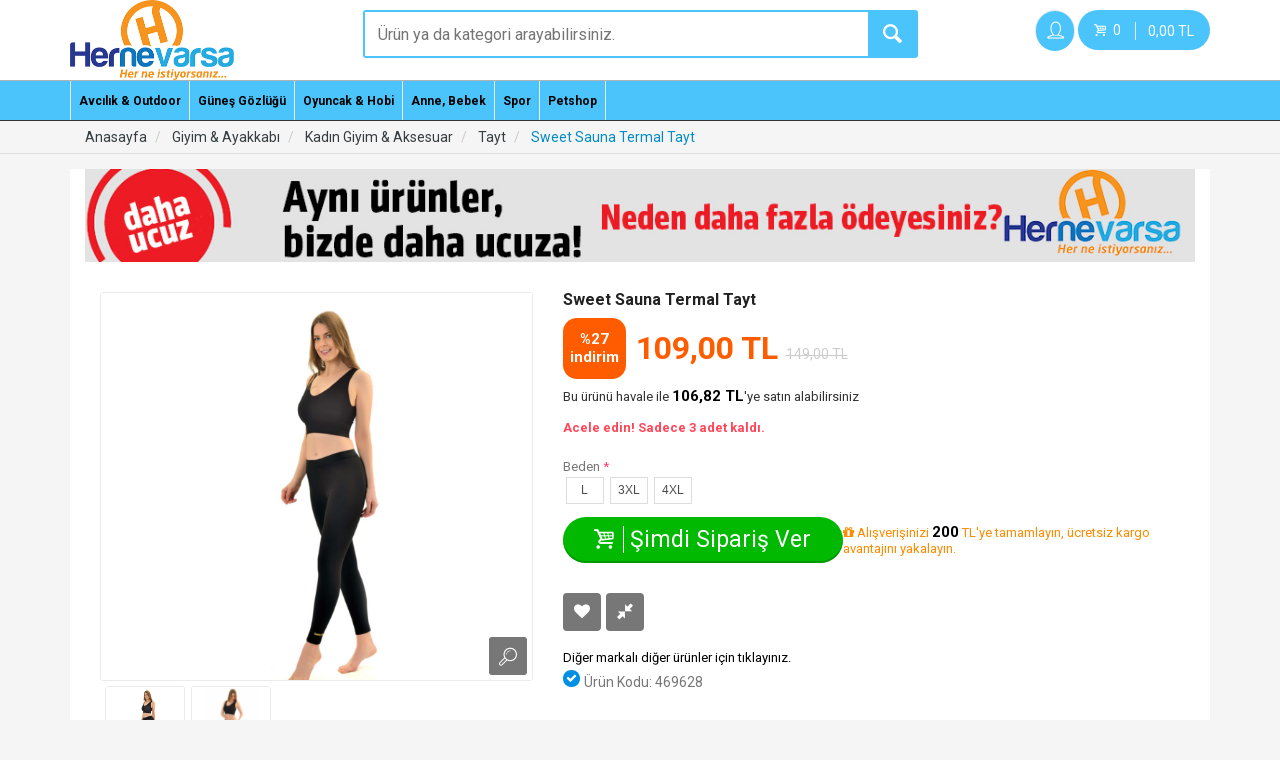

--- FILE ---
content_type: text/html; charset=utf-8
request_url: https://www.hernevarsa.com/sweet-sauna-termal-tayt.html
body_size: 74108
content:
<!DOCTYPE html>
<html dir="ltr" class="ltr" lang="tr">
<head>
<meta name="viewport" content="width=device-width, initial-scale=1">
<meta charset="UTF-8" />
<title>Sweet Sauna Termal Tayt - Hernevarsa</title>
<base href="https://www.hernevarsa.com/" />
<meta name="description" content="Sweet Sauna Termal Tayt ürününü Kampanyada 0,00 TL'ye şimdi sipariş verin! Orijinal ürün, daha ucuza! Hafif ve konforludur.Egzersiz, kardiyo ve günlük aktiviteler için tam hareket alanı sağlar.Termal Tayt ile daha fazla terler, daha fazla son" />
<meta name="robots" content="index,follow" />
<meta name="copyright" content="HedefEticaret.com" />
<meta name="theme-color" content="#81bc00" />
<link href="https://img.hernevarsa.com/data/ico.png" rel="icon" />
<link rel="alternate" type="application/rss+xml" title="Son Eklenen Tayt" href="https://www.hernevarsa.com/index.php?route=feed/rss&amp;1008163" />
<link rel="alternate" type="application/rss+xml" title="Son Eklenen Kadın Giyim &amp; Aksesuar" href="https://www.hernevarsa.com/index.php?route=feed/rss&amp;1008152" />
<link rel="alternate" type="application/rss+xml" title="Son Eklenen Giyim &amp; Ayakkabı" href="https://www.hernevarsa.com/index.php?route=feed/rss&amp;1008151" />
<link rel="alternate" type="application/rss+xml" title="Son Eklenen Ürünler" href="https://www.hernevarsa.com/index.php?route=feed/rss" />
<link href="system/cache/asset/620baffd0b614f23248b62c35d0fbcbf.css" rel="stylesheet" />
    <link href='//fonts.googleapis.com/css?family=Roboto:300,400,500,700,900&subset=latin,latin-ext&display=swap' rel='stylesheet' type='text/css'>
<script type="text/javascript" src="catalog/view/javascriptnew/jquery/jquery-2.1.1.min.js"></script>
<script type="text/javascript" src="catalog/view/javascriptnew/bootstrap/js/bootstrap.min.js"></script>
<script type="text/javascript" src="catalog/view/theme/heshop/js/ion.rangeSlider.js"></script>
<script type="text/javascript" src="catalog/view/theme/heshop/js/owl.carousel.min.js"></script>
<script type="text/javascript" src="catalog/view/theme/heshop/js/jquery.matchHeight.min.js"></script>
<script type="text/javascript" src="catalog/view/theme/heshop/js/colorbox/jquery.colorbox-min.js"></script>
<script type="text/javascript" src="catalog/view/theme/heshop/javascript/common.js"></script>
<script type="text/javascript" src="catalog/view/javascript/jquery/lazy/jquery.lazy.js"></script>
<script type="text/javascript" src="catalog/view/javascript/layerslider/jquery.themepunch.plugins.min.js"></script>
<script type="text/javascript" src="catalog/view/javascript/layerslider/jquery.themepunch.revolution.min.js"></script>
<!--[if lt IE 9]>
<script src="catalog/view/javascript/html5.js"></script>
<script src="catalog/view/javascript/respond.min.js"></script>
<link rel="stylesheet" type="text/css" href="catalog/view/theme/heshop/stylesheet/ie8.css" />
<![endif]-->
    <script>
  (function(i,s,o,g,r,a,m){i['GoogleAnalyticsObject']=r;i[r]=i[r]||function(){
  (i[r].q=i[r].q||[]).push(arguments)},i[r].l=1*new Date();a=s.createElement(o),
  m=s.getElementsByTagName(o)[0];a.async=1;a.src=g;m.parentNode.insertBefore(a,m)
  })(window,document,'script','//www.google-analytics.com/analytics.js','ga');
  ga('create', 'UA-20088461-1', 'auto');
  ga('send', 'pageview');
</script>
<script type="text/javascript">
/* <![CDATA[ */
var google_conversion_id = 1005521826;
var google_custom_params = window.google_tag_params;
var google_remarketing_only = true;
/* ]]> */
</script>
<script type="text/javascript" src="//www.googleadservices.com/pagead/conversion.js">
</script>
<noscript>
<div style="display:inline;">
<img height="1" width="1" style="border-style:none;" alt="" src="//googleads.g.doubleclick.net/pagead/viewthroughconversion/1005521826/?guid=ON&amp;script=0"/>
</div>
</noscript></head>
<body id="offcanvas-container" class="offcanvas-container layout-fullwidth  page-product">
<section id="page" class="offcanvas-pusher" role="main">
    <div class="header_wrapper">
<div class="header_sticky">
<div class="outer_container">
<div class="container">
<div class="row header">
<!-- logo -->
<div class="col-xs-4 col-sm-4 visible-xs visible-sm mobile_menu_search">
    <a class="v_menu_trigger"><i class="icon-menu"></i></a>
    <a class="search_trigger "><i class="icon-search"></i></a>
</div>
<div class="col-xs-4 col-sm-4 col-md-3 tablet_center mobile_center">
  <div class="logo"><a href="https://www.hernevarsa.com/"><img src="https://img.hernevarsa.com/data/hernevarsa-logos.png" title="Hernevarsa.com" alt="Hernevarsa.com" /></a></div>
  </div>
<!-- search -->
<div class="col-sm-7 col-md-5 col-lg-6">
<div class="search_wrapper hidden-xs hidden-sm">
<i class="icon-search button-search hover_icon"></i>
<div id="search">
            <input type="text" name="filter_name" placeholder="Ürün ya da kategori arayabilirsiniz." value="" class="search_input" />
    </div>
</div></div>
<div class="col-xs-4 col-sm-4 col-md-4 col-lg-3 text-right mobile_center padding-lr-0">
<div id="user_account">
    <a class="user_account_trigger" rel="nofollow" href="https://www.hernevarsa.com/siparis-takip">
        <div class="mini_account hover_icon btn-primary">
            <div class="account_holder">
                <i class="icon-user"></i>
            </div>
        </div>
    </a>
    <div class="content">
        <ul class="links_holder horizontal">
                            <li class="top"><a href="https://www.hernevarsa.com/uye-girisi?popup=1" id="popup_login" class="cboxElement">Giriş Yap</a></li>
                <li class="top with-border-b"><a href="https://www.hernevarsa.com/yeni-uye">Üye Ol</a></li>
                        <li class="top"><a rel="nofollow" href="https://www.hernevarsa.com/siparis-takip">Siparişlerim</a></li>
            <li class="top"><a rel="nofollow" href="https://www.hernevarsa.com/index.php?route=account/edit">Hesabım</a></li>
            <li class="top"><a rel="nofollow" href="https://www.hernevarsa.com/wishlist">Favori Listem</a></li>
            <li class="top"><a rel="nofollow" href="https://www.hernevarsa.com/index.php?route=product/compare">Karşılaştırma</a></li>
            <li class="top"><a href="https://www.hernevarsa.com/iletisim">İletişim</a></li>
                    </ul>
    </div>
</div>
<div id="cart">
	<a id="cart-total" href="https://www.hernevarsa.com/sepetim">
		<div class="mini_cart hover_icon btn-primary">
			<div class="cart_holder">
				<i class="icon-basket light_color"></i>
				<span class="count">0</span>
                <span class="total hidden-xs">0,00 TL</span>
			</div>
		</div>
	</a>
	<div class="content">
	<div class="empty main_font">Sepetiniz boş!</div>
	</div>
</div>
</div>

</div>
</div> <!-- container ends -->
</div>
</div>
</div>

<div class="menu_wrapper">
    <div class="sticky_wrapper sticky">
        <div class="outer_container">
            <div class="container">
                <div class="menu_table">
                    <div class="menu_cell">
                        <div class="main_menu">
                                                            <ul class="categories horizontal">
                                                                                                                        <li class="has-sub top"><a class="sub_trigger" href="https://www.hernevarsa.com/avcilik-ve-outdoor">Avcılık &amp; Outdoor</a>
                                                <div class="wrapper">
                                                                                                            <ul>
                                                                                                                            <li><a href="https://www.hernevarsa.com/balik-bulucu">Balıkçılık Aksesuarları</a></li>
                                                                                                                            <li><a href="https://www.hernevarsa.com/kamp-malzemeleri">Kamp Malzemeleri</a></li>
                                                                                                                            <li><a href="https://www.hernevarsa.com/olta-kamislari">Olta Kamışları</a></li>
                                                                                                                    </ul>
                                                                                                            <ul>
                                                                                                                            <li><a href="https://www.hernevarsa.com/olta-makinesi">Olta Makineleri</a></li>
                                                                                                                            <li><a href="https://www.hernevarsa.com/misinalar">Olta Misinaları</a></li>
                                                                                                                            <li><a href="https://www.hernevarsa.com/sisme-bot">Şişme Botlar</a></li>
                                                                                                                    </ul>
                                                                                                    </div>
                                            </li>
                                                                                                                                                                <li class="has-sub top"><a class="sub_trigger" href="https://www.hernevarsa.com/gunes-gozlugu">Güneş Gözlüğü</a>
                                                <div class="wrapper">
                                                                                                            <ul>
                                                                                                                            <li><a href="https://www.hernevarsa.com/gunes-erkek">Güneş Erkek</a></li>
                                                                                                                            <li><a href="https://www.hernevarsa.com/gunes-gunes-bayan">Güneş Kadın</a></li>
                                                                                                                    </ul>
                                                                                                    </div>
                                            </li>
                                                                                                                                                                <li class="has-sub top"><a class="sub_trigger" href="https://www.hernevarsa.com/oyuncak-ve-hobi">Oyuncak &amp; Hobi</a>
                                                <div class="wrapper">
                                                                                                            <ul>
                                                                                                                            <li><a href="https://www.hernevarsa.com/bebek-ve-okul-oncesi-oyuncaklar">Bebek &amp; Okul Öncesi Oyuncaklar</a></li>
                                                                                                                            <li><a href="https://www.hernevarsa.com/egitici-oyuncaklar">Eğitici Oyuncaklar</a></li>
                                                                                                                            <li><a href="https://www.hernevarsa.com/erkek-oyuncaklari">Erkek Oyuncakları</a></li>
                                                                                                                            <li><a href="https://www.hernevarsa.com/karakter-oyuncak">Karakter Oyuncak</a></li>
                                                                                                                            <li><a href="https://www.hernevarsa.com/kiz-oyuncaklari">Kız Oyuncakları</a></li>
                                                                                                                            <li><a href="https://www.hernevarsa.com/lego-ve-yapim-oyuncaklari">Lego,Yapı Oyuncakları &amp; Puzzle </a></li>
                                                                                                                    </ul>
                                                                                                            <ul>
                                                                                                                            <li><a href="https://www.hernevarsa.com/model-tasitlar">Model Taşıtlar</a></li>
                                                                                                                            <li><a href="https://www.hernevarsa.com/outdoor-oyuncak">Outdoor Oyuncak</a></li>
                                                                                                                            <li><a href="https://www.hernevarsa.com/parti-malzemeleri">Parti Malzemeleri</a></li>
                                                                                                                            <li><a href="https://www.hernevarsa.com/pelus-oyuncaklar">Peluş Oyuncaklar</a></li>
                                                                                                                            <li><a href="https://www.hernevarsa.com/robotlar-uzay-oyuncaklari">Robotlar,Uzay Oyuncakları</a></li>
                                                                                                                    </ul>
                                                                                                    </div>
                                            </li>
                                                                                                                                                                <li class="has-sub top"><a class="sub_trigger" href="https://www.hernevarsa.com/anne-bebek">Anne, Bebek</a>
                                                <div class="wrapper">
                                                                                                            <ul>
                                                                                                                            <li><a href="https://www.hernevarsa.com/bakim-cantasi">Bakım Çantası</a></li>
                                                                                                                            <li><a href="https://www.hernevarsa.com/bebek-arabalari">Bebek Arabaları</a></li>
                                                                                                                            <li><a href="https://www.hernevarsa.com/besik">Beşik</a></li>
                                                                                                                            <li><a href="https://www.hernevarsa.com/mama-sandalyesi">Mama Sandalyesi</a></li>
                                                                                                                            <li><a href="https://www.hernevarsa.com/oyun-parki-park-yatak">Oyun Parkı, Park Yatak</a></li>
                                                                                                                            <li><a href="https://www.hernevarsa.com/yurutec">Yürüteç</a></li>
                                                                                                                    </ul>
                                                                                                            <ul>
                                                                                                                            <li><a href="https://www.hernevarsa.com/oto-koltugu-ve-ana-kucagi">Oto Koltuğu &amp; Ana Kucağı</a></li>
                                                                                                                            <li><a href="https://www.hernevarsa.com/bebek-bakim-ve-saglik">Bebek Bakım &amp; Sağlık</a></li>
                                                                                                                            <li><a href="https://www.hernevarsa.com/bebek-odasi">Bebek Odası</a></li>
                                                                                                                            <li><a href="https://www.hernevarsa.com/biberon-ve-aksesuarlari">Biberon ve Aksesuarları</a></li>
                                                                                                                            <li><a href="https://www.hernevarsa.com/emzirme-urunleri">Emzirme Ürünleri</a></li>
                                                                                                                    </ul>
                                                                                                    </div>
                                            </li>
                                                                                                                                                                <li class="has-sub top"><a class="sub_trigger" href="https://www.hernevarsa.com/spor-1003335">Spor</a>
                                                <div class="wrapper">
                                                                                                            <ul>
                                                                                                                            <li><a href="https://www.hernevarsa.com/bisiklet">Bisiklet</a></li>
                                                                                                                            <li><a href="https://www.hernevarsa.com/kaykay-paten-scooter">Kaykay,Paten,Scooter</a></li>
                                                                                                                    </ul>
                                                                                                    </div>
                                            </li>
                                                                                                                                                                <li class="has-sub top"><a class="sub_trigger" href="https://www.hernevarsa.com/petshop">Petshop</a>
                                                <div class="wrapper">
                                                                                                            <ul>
                                                                                                                            <li><a href="https://www.hernevarsa.com/balik">Balık</a></li>
                                                                                                                            <li><a href="https://www.hernevarsa.com/kedi">Kedi</a></li>
                                                                                                                            <li><a href="https://www.hernevarsa.com/kemirgen">Kemirgen</a></li>
                                                                                                                            <li><a href="https://www.hernevarsa.com/kopek">Köpek</a></li>
                                                                                                                            <li><a href="https://www.hernevarsa.com/kus">Kuş</a></li>
                                                                                                                            <li><a href="https://www.hernevarsa.com/surungen">Sürüngen</a></li>
                                                                                                                    </ul>
                                                                                                    </div>
                                            </li>
                                                                                                            </ul>
                                                    </div>
                    </div>
                                    </div>
            </div>
        </div>

    </div>
</div> <!-- menu_wrapper ends -->
<div class="sidemenu-overlay"></div><section id="sys-notification">
	<div class="container">
		<div id="notification"></div>
	</div>
</section>

<section id="columns">
<div class="hidden-xs hidden-sm topproductbar sticky_wrapper sticky">
<div class="outer_container">
    <div class="container">
        <div class="pull-left"><img src="https://img.hernevarsa.com/cachewebp/data/600x540/magaza-depo/termaltayt1-600x540.webp" title="Sweet Sauna Termal Tayt" alt="Sweet Sauna Termal Tayt" style="max-width: 80px; max-height: 80px;" />
            Sweet Sauna Termal Tayt</div>
        <div class="pull-left">
                                                <div class="sale_badge lg">%27<br>indirim</div>
                                                    
        </div>
        <div class="pull-left" style="margin: 0px 20px;">
                            <div class="price-new"><span class="oldprice">149,00 TL</span><span class="price">109,00 TL</span></div>
                    </div>

        <div class="pull-right" style="margin-top: 10px;">
                            <button type="submit" id="button-cart" data-loading-text="Yükleniyor" class="btn btn-action buton-cart"><i class="icon-basket"></i> Şimdi Sipariş Ver</button>
                </button>
                    </div>
    </div>
</div>
</div>

<div class="outer_container">
    <div class="container">
        <div class="brdc">
    <ol class="breadcrumb" itemscope itemtype="https://schema.org/BreadcrumbList">
            <li>
        <a href="https://www.hernevarsa.com/"><span>Anasayfa</span></a>
    </li>
            <li itemprop="itemListElement" itemscope itemtype="https://schema.org/ListItem">
        <a href="https://www.hernevarsa.com/giyim-ve-ayakkabi" itemscope itemtype="https://schema.org/Thing" itemprop="item"><span itemprop="name">Giyim &amp; Ayakkabı</span></a>
        <meta itemprop="position" content="1" />
    </li>
	        <li itemprop="itemListElement" itemscope itemtype="https://schema.org/ListItem">
        <a href="https://www.hernevarsa.com/kadin-giyim-ve-aksesuar" itemscope itemtype="https://schema.org/Thing" itemprop="item"><span itemprop="name">Kadın Giyim &amp; Aksesuar</span></a>
        <meta itemprop="position" content="2" />
    </li>
	        <li itemprop="itemListElement" itemscope itemtype="https://schema.org/ListItem">
        <a href="https://www.hernevarsa.com/tayt-1008163" itemscope itemtype="https://schema.org/Thing" itemprop="item"><span itemprop="name">Tayt</span></a>
        <meta itemprop="position" content="3" />
    </li>
	        <li itemprop="itemListElement" itemscope itemtype="https://schema.org/ListItem">
        <a href="https://www.hernevarsa.com/sweet-sauna-termal-tayt.html" itemscope itemtype="https://schema.org/Thing" itemprop="item"><span itemprop="name">Sweet Sauna Termal Tayt</span></a>
        <meta itemprop="position" content="4" />
    </li>
	    </ol>
</div>
</div>
</div><div class="container">
    <div class="">
        
                            
        <div id="content" class="col-sm-12 product-container clearfix" itemscope itemtype="https://schema.org/Product">
            <div class="content-top">
			<div class="box layerslider-wrapper" style="max-width:1200px;">
			<div class="bannercontainer banner-boxed" style="padding: ;margin: 0px 0px -18px 0px;">
					<div id="sliderlayer1458837286" class="rev_slider boxedbanner" style="width:100%;height:100px; " >
						
						 
						<ul>
														
								<li   data-masterspeed="150"  data-transition="random" data-slotamount="7" data-thumb="https://img.hernevarsa.com/cachewebp/data/100x50/banner/ustslogan-100x50.webp">

																					
											<img src="https://img.hernevarsa.com/cachewebp/data/1200x100/banner/ustslogan-1200x100.webp" alt=""/>
																				
												
							</li>			
										 
						 
										 	
										 
						 
							 
						</ul>
						 
						<div class="tp-bannertimer tp-top"></div>
											</div>
				</div>

 
 </div>
 
			<script type="text/javascript">
				var tpj=jQuery;

				if (tpj.fn.cssOriginal!=undefined)
					tpj.fn.css = tpj.fn.cssOriginal;

					tpj('#sliderlayer1458837286').revolution(
						{
							delay:4000,
							startheight:100,
							startwidth:1200,


							hideThumbs:200,

							thumbWidth:100,						
							thumbHeight:50,
							thumbAmount:5,

							navigationType:"none",				
							navigationArrows:"verticalcentered",
														navigationStyle:"round",			 
							 					
							navOffsetHorizontal:0,
							navOffsetVertical:20,

							touchenabled:"on",			
							onHoverStop:"on",						
							shuffle:"off",	
							stopAtSlide:-1,						
							stopAfterLoops:-1,						

							hideCaptionAtLimit:0,				
							hideAllCaptionAtLilmit:0,				
							hideSliderAtLimit:0,			
							fullWidth:"off",
							shadow:0	 

						});

                (function() {

                    if(!('ontouchend' in document)) return;
                    var pageX, pageY, newX, newY, linked;

                    jQuery('.rev_slider').on('touchstart', function(event) {

                        newX = newY = false;

                        var target = jQuery(event.target),
                            clas = target.attr('class');
                        event = event.originalEvent;

                        if(event.touches) event = event.touches[0];
                        pageX = event.pageX;
                        pageY = event.pageY;

                        if(target.is('a') || target.closest('a').length) linked = target;

                    }).on('touchmove', function(event) {

                        event = event.originalEvent;
                        if(event.touches) event = event.touches[0];

                        newX = event.pageX;
                        newY = event.pageY;
                        if(Math.abs(pageX - newX) > 10) event.preventDefault();

                    }).on('touchend', function(event) {

                        if(newX !== false && Math.abs(pageX - newX) > 30) {

                            eval('revapi' + jQuery(this).closest('.rev_slider_wrapper').attr('id').split('rev_slider_')[1].split('_')[0])[pageX > newX ? 'revnext' : 'revprev']();

                        }
                        else if((linked && newY === false) || (linked && Math.abs(pageY - newY) < 10)) {

                            linked = linked.is('a') ? linked : linked.closest('a');
                            if(linked.length) {

                                if(linked.attr('target') === '_blank') {
                                    window.open(linked.attr('href'));
                                }
                                else {
                                    window.location = linked.attr('href');
                                }

                            }

                        }

                        linked = newX = false;

                    });})();
			</script>	</div>

            <div class="product-info">
                                    <div class="left col-md-5 col-sm-6 col-xs-12">
                                                                            <div class="image">

                                                                    <a href="https://img.hernevarsa.com/cachewebp/data/800x800/magaza-depo/termaltayt1-800x800.webp" title="Sweet Sauna Termal Tayt" class="cloud-zoom" style="cursor:move" rel="position:'inside', showTitle: false" id='zoom1'><img itemprop="image" src="https://img.hernevarsa.com/cachewebp/data/600x540/magaza-depo/termaltayt1-600x540.webp" title="Sweet Sauna Termal Tayt" alt="Sweet Sauna Termal Tayt" /></a>
                                    <!-- zoom link-->
                                    <a href="https://img.hernevarsa.com/cachewebp/data/800x800/magaza-depo/termaltayt1-800x800.webp" title="Sweet Sauna Termal Tayt" id="zoom-btn" class="colorbox"><i class="icon-search-1"></i></a>
                                                            </div>
                        
                                                    <div class="image-additional" style="width:430px; height:80px">
                                <ul class="image_carousel">

                                    <!-- Show even the main image among the additional if  -->
                                                                            <li><a href="https://img.hernevarsa.com/cachewebp/data/800x800/magaza-depo/termaltayt1-800x800.webp" title="Sweet Sauna Termal Tayt" class="colorbox" rel="useZoom: 'zoom1', smallImage: 'https://img.hernevarsa.com/cachewebp/data/600x540/magaza-depo/termaltayt1-600x540.webp'"><img src="https://img.hernevarsa.com/cachewebp/data/600x540/magaza-depo/termaltayt1-600x540.webp" title="Sweet Sauna Termal Tayt" alt="Sweet Sauna Termal Tayt" width="80" height="80"/></a></li>
                                                                        <!-- Additional images -->
                                                                            <li>
                                                                                            <a href="https://img.hernevarsa.com/cachewebp/data/800x800/magaza-depo/termaltayt2-800x800.webp" title="Sweet Sauna Termal Tayt" class="colorbox" rel="useZoom: 'zoom1', smallImage: 'https://img.hernevarsa.com/cachewebp/data/80x80/magaza-depo/termaltayt2-80x80.webp'">
                                                                                                        <img src="https://img.hernevarsa.com/cachewebp/data/80x80/magaza-depo/termaltayt2-80x80.webp" title="Sweet Sauna Termal Tayt" width="80" height="80" alt="Sweet Sauna Termal Tayt" /></a>
                                        </li>
                                    
                                </ul>

                            </div>
                        
                    </div>
                                <div class="right col-md-7 col-sm-6 col-xs-12">
                    <h1 itemprop="name">Sweet Sauna Termal Tayt</h1>
                    
                    
                    <div itemprop="offers" itemscope itemtype="https://schema.org/Offer"><!-- Rich snippets start -->
                        <meta itemprop="priceCurrency" content="TRY" />
                        <meta itemprop="price" content="109" />
                        <div class="offer_wrapper">
                            <div class="extended_offer">
                                <div class="price-block">
                                                                                                                                                                                        <div class="sale_badge lg">%27<br>indirim</div>
                                                                                                                                                        <div class="price-new"><span class="price">109,00 TL <span class="oldprice"> 149,00 TL</span></span></div>
                                                                    </div>
                                                                <div class="havale">
                                    Bu ürünü havale ile <span class="hvlprc">106,82 TL</span>'ye satın alabilirsiniz
                                </div>
                                
                            </div>
                                                            <div class="hurry">
                                    <span class="items_left">Acele edin! Sadece 3 adet kaldı.</span>
                                </div>
                                                    </div>
                    </div>
                        


                        <div id="product" class="prddty form-inline">
                                                                                                                <div class="options">

                                
                                
                                    <div class="form-group required">
                                        <label class="control-label" for="input-option112919">Beden</label>
                                        <div class="holder">
                                            <input type="hidden" name="option[112919]" id="input-option112919" value="" />
                                            <ul style="width:282px;">
                                                                                                        <li class="optli" id="li-93237">
                                                            <a onclick="changePOption('93237','option[112919]')">L                                                                                                                            </a> </li>
                                                                                                            <li class="optli" id="li-108356">
                                                            <a onclick="changePOption('108356','option[112919]')">3XL                                                                                                                            </a> </li>
                                                                                                            <li class="optli" id="li-93239">
                                                            <a onclick="changePOption('93239','option[112919]')">4XL                                                                                                                            </a> </li>
                                                                                                </ul>
                                        </div>
                                    </div>
                                
                                
                                


                                
                        
                                                                                                                                                                        </div> <!-- .options ends -->
                    
                        <div class="options">
                            <div class="form-group">
                                <div class="holder">
                                                                                                                    <input type="hidden" name="quantity" value="1" />
                                        <input type="hidden" name="product_id" value="469628" />
                                        <button type="submit" id="button-cart" data-loading-text="Yükleniyor" class="btn btn-action buton-cart"><i class="icon-basket"></i> Şimdi Sipariş Ver</button>
                                        </button>
                                                                                    <div class="havale hintcolor"><i class="fa fa fa-gift"></i> Alışverişinizi <span class="hvlprc">200</span> TL'ye tamamlayın, ücretsiz kargo avantajını yakalayın.</div>
                                                                                                            </div>
                            </div>
                        </div>

                        <div class="cart">

                            <div class="btn-holder">
                                <a rel="nofollow" class="btn btn-icon" onclick="wishlist.add('469628');" data-toggle="tooltip" title="Listeme Ekle"><i class="fa fa-heart"></i></a>
                                <a rel="nofollow" class="btn btn-icon" onclick="compare.add('469628');" data-toggle="tooltip" title="Ürün Karşılaştır"><i class="icon-resize-small"></i></a>
                                
                            </div>
                            
                        </div> <!-- rich snippet ends -->

                    </div> <!-- Cart ends -->
                                                                                                                                <div class="description">
                        <link itemprop="itemCondition" href="https://schema.org/NewCondition"/>
                                                                                    <div class="tum-markalar-txt">
                                    <a href="https://www.hernevarsa.com/tayt-1008163/diger-189" alt="Diğer markalı ürünler"><span itemprop="brand">Diğer</span> markalı diğer ürünler için tıklayınız.</a>
                                </div>
                                                    <span><i class="fa fa-check"></i> Ürün Kodu: 469628</span><br />
                                                                                            </div> <!-- .description ends -->
                </div>
                
                
            </div> <!-- product-info-right END -->

        </div> <!-- product-info END -->

                                        </div>
<div class="">
        <ul class="nav nav-tabs md">

            <li class="active"><a href="#tab-description" data-toggle="tab">Ürün Açıklaması</a></li>

                            <li><a rel="nofollow" href="#tab-taksit" data-toggle="tab">Taksit Seçenekleri</a></li>
            
            
                            <li><a rel="nofollow" href="#tab-review" data-toggle="tab">Yorumlar (0)</a></li>
            


            

        </ul>

        <div class="tab-content">

            <div class="tab-pane fade active in" id="tab-description">
                <span itemprop="description"><title></title>
<p>
	<span style="font-size:16px;">Hafif ve konforludur.</span></p>
<p>
	<span style="font-size:16px;">Egzersiz, kardiyo ve günlük aktiviteler için tam hareket alanı sağlar.</span></p>
<p>
	<span style="font-size:16px;">Termal Tayt ile daha fazla terler, daha fazla sonuç alırsınız.</span></p>
<p>
	<span style="font-size:16px;">Spor yaparken ya da günlük egzersizlerinizde tercih edebileceğiniz Termal Tayt ürünümüz, karın bölgesini sararak forma girmeye yardımcı oluyor.</span></p>
<p>
	<span style="font-size:16px;">Özel polymer kumaş yapısıyla sauna etkisi yaparak terleme sağlayan bu özel Termal Tayt, terleme yoluyla yağ yakımını tetikliyor.</span></p>
<p>
	<span style="font-size:16px;">Bu şekilde 1 ila 2 beden incelme sağlayan bu termal ürünümüz, hafif yapısıyla gündelik kullanıma da uygundur.</span></p>
<p>
</p>
<p>
	<span style="font-size:16px;"><img alt="" src="https://img.hernevarsa.com/data/magaza-depo/bedn.jpg" style="width: 600px; height: 100px;" /></span></p>
<p>
</p>
<p>
</p>
<p>
</p>
<p>
</p>
<p>
</p>
<p>
	<span style="font-size:16px;">Konforunuz için her detay ve her dikiş özenle düşünülmüştür. Kan dolaşımını etkilemez ve rahatsız hissettirmez.</span></p>
<h2>
	Ürün Bilgileri</h2>
<p>
	<span style="font-size:16px;">%100 Orijinal</span></p>
<p>
	<span style="font-size:16px;">%82 Mikrofiber Polyamid</span></p>
<p>
	<span style="font-size:16px;">%18 Elastan</span></p>
<p>
	<span style="font-size:16px;">Orta Sert Kumaş</span></p>
<p>
	<span style="font-size:16px;">Ekstra Toparlayıcı</span></p>
<p>
	<span style="font-size:16px;">Manken üzerindeki beden: S Beden</span></p>
                                    </span>
                            </div>

                            <!--taksit tabi-->
                <div class="tab-pane fade" id="tab-taksit">
                    <div class="row">
                                                    <div id="bankataksitler" class="col-lg-4 col-md-4 col-xs-12">
                                <div class="block_module">
                                    <p class="modtitle text-center"><img src="image/data/bankalar/axess.png" alt="Akbank - Axess" /></p>
                                    <div class="mod-content">
                                        <div class="col-xs-12 installment-header">
                                            <div class="col-xs-3 text-center">Taksit</div>
                                            <div class="col-xs-4 text-right">Taksit Tutarı</div>
                                            <div class="col-xs-5 text-right">Toplam</div>
                                        </div>
                                                                                    <div class="col-xs-12 installment">
                                            <div class="col-xs-3 text-center">1</div>
                                            <div class="col-xs-4 text-right">109,00 TL</div>
                                            <div class="col-xs-5 text-right">109,00 TL</div>
                                            </div>
                                                                                    <div class="col-xs-12 installment">
                                            <div class="col-xs-3 text-center">3</div>
                                            <div class="col-xs-4 text-right">36,33 TL</div>
                                            <div class="col-xs-5 text-right">109,00 TL</div>
                                            </div>
                                                                                    <div class="col-xs-12 installment">
                                            <div class="col-xs-3 text-center">6</div>
                                            <div class="col-xs-4 text-right">18,71 TL</div>
                                            <div class="col-xs-5 text-right">112,27 TL</div>
                                            </div>
                                                                                    <div class="col-xs-12 installment">
                                            <div class="col-xs-3 text-center">9</div>
                                            <div class="col-xs-4 text-right">12,72 TL</div>
                                            <div class="col-xs-5 text-right">114,45 TL</div>
                                            </div>
                                                                            </div>
                                </div>
                            </div>
                                                    <div id="bankataksitler" class="col-lg-4 col-md-4 col-xs-12">
                                <div class="block_module">
                                    <p class="modtitle text-center"><img src="image/data/bankalar/maximum.png" alt="İşbank - Maximum" /></p>
                                    <div class="mod-content">
                                        <div class="col-xs-12 installment-header">
                                            <div class="col-xs-3 text-center">Taksit</div>
                                            <div class="col-xs-4 text-right">Taksit Tutarı</div>
                                            <div class="col-xs-5 text-right">Toplam</div>
                                        </div>
                                                                                    <div class="col-xs-12 installment">
                                            <div class="col-xs-3 text-center">1</div>
                                            <div class="col-xs-4 text-right">109,00 TL</div>
                                            <div class="col-xs-5 text-right">109,00 TL</div>
                                            </div>
                                                                                    <div class="col-xs-12 installment">
                                            <div class="col-xs-3 text-center">3</div>
                                            <div class="col-xs-4 text-right">36,84 TL</div>
                                            <div class="col-xs-5 text-right">110,53 TL</div>
                                            </div>
                                                                                    <div class="col-xs-12 installment">
                                            <div class="col-xs-3 text-center">6</div>
                                            <div class="col-xs-4 text-right">18,80 TL</div>
                                            <div class="col-xs-5 text-right">112,81 TL</div>
                                            </div>
                                                                                    <div class="col-xs-12 installment">
                                            <div class="col-xs-3 text-center">9</div>
                                            <div class="col-xs-4 text-right">12,78 TL</div>
                                            <div class="col-xs-5 text-right">114,99 TL</div>
                                            </div>
                                                                            </div>
                                </div>
                            </div>
                                                    <div id="bankataksitler" class="col-lg-4 col-md-4 col-xs-12">
                                <div class="block_module">
                                    <p class="modtitle text-center"><img src="image/data/bankalar/bonus.png" alt="Garanti - Bonus" /></p>
                                    <div class="mod-content">
                                        <div class="col-xs-12 installment-header">
                                            <div class="col-xs-3 text-center">Taksit</div>
                                            <div class="col-xs-4 text-right">Taksit Tutarı</div>
                                            <div class="col-xs-5 text-right">Toplam</div>
                                        </div>
                                                                                    <div class="col-xs-12 installment">
                                            <div class="col-xs-3 text-center">1</div>
                                            <div class="col-xs-4 text-right">109,00 TL</div>
                                            <div class="col-xs-5 text-right">109,00 TL</div>
                                            </div>
                                                                                    <div class="col-xs-12 installment">
                                            <div class="col-xs-3 text-center">3</div>
                                            <div class="col-xs-4 text-right">37,06 TL</div>
                                            <div class="col-xs-5 text-right">111,18 TL</div>
                                            </div>
                                                                                    <div class="col-xs-12 installment">
                                            <div class="col-xs-3 text-center">6</div>
                                            <div class="col-xs-4 text-right">19,07 TL</div>
                                            <div class="col-xs-5 text-right">114,45 TL</div>
                                            </div>
                                                                                    <div class="col-xs-12 installment">
                                            <div class="col-xs-3 text-center">9</div>
                                            <div class="col-xs-4 text-right">12,96 TL</div>
                                            <div class="col-xs-5 text-right">116,63 TL</div>
                                            </div>
                                                                            </div>
                                </div>
                            </div>
                                                    <div id="bankataksitler" class="col-lg-4 col-md-4 col-xs-12">
                                <div class="block_module">
                                    <p class="modtitle text-center"><img src="image/data/bankalar/worldcard.png" alt="YKB - WorldCard" /></p>
                                    <div class="mod-content">
                                        <div class="col-xs-12 installment-header">
                                            <div class="col-xs-3 text-center">Taksit</div>
                                            <div class="col-xs-4 text-right">Taksit Tutarı</div>
                                            <div class="col-xs-5 text-right">Toplam</div>
                                        </div>
                                                                                    <div class="col-xs-12 installment">
                                            <div class="col-xs-3 text-center">1</div>
                                            <div class="col-xs-4 text-right">109,00 TL</div>
                                            <div class="col-xs-5 text-right">109,00 TL</div>
                                            </div>
                                                                                    <div class="col-xs-12 installment">
                                            <div class="col-xs-3 text-center">3</div>
                                            <div class="col-xs-4 text-right">36,84 TL</div>
                                            <div class="col-xs-5 text-right">110,53 TL</div>
                                            </div>
                                                                                    <div class="col-xs-12 installment">
                                            <div class="col-xs-3 text-center">6</div>
                                            <div class="col-xs-4 text-right">18,71 TL</div>
                                            <div class="col-xs-5 text-right">112,27 TL</div>
                                            </div>
                                                                                    <div class="col-xs-12 installment">
                                            <div class="col-xs-3 text-center">9</div>
                                            <div class="col-xs-4 text-right">12,72 TL</div>
                                            <div class="col-xs-5 text-right">114,45 TL</div>
                                            </div>
                                                                            </div>
                                </div>
                            </div>
                                                    <div id="bankataksitler" class="col-lg-4 col-md-4 col-xs-12">
                                <div class="block_module">
                                    <p class="modtitle text-center"><img src="image/data/bankalar/cardfinans.png" alt="Cardfinans" /></p>
                                    <div class="mod-content">
                                        <div class="col-xs-12 installment-header">
                                            <div class="col-xs-3 text-center">Taksit</div>
                                            <div class="col-xs-4 text-right">Taksit Tutarı</div>
                                            <div class="col-xs-5 text-right">Toplam</div>
                                        </div>
                                                                                    <div class="col-xs-12 installment">
                                            <div class="col-xs-3 text-center">1</div>
                                            <div class="col-xs-4 text-right">109,00 TL</div>
                                            <div class="col-xs-5 text-right">109,00 TL</div>
                                            </div>
                                                                                    <div class="col-xs-12 installment">
                                            <div class="col-xs-3 text-center">3</div>
                                            <div class="col-xs-4 text-right">37,06 TL</div>
                                            <div class="col-xs-5 text-right">111,18 TL</div>
                                            </div>
                                                                                    <div class="col-xs-12 installment">
                                            <div class="col-xs-3 text-center">6</div>
                                            <div class="col-xs-4 text-right">19,00 TL</div>
                                            <div class="col-xs-5 text-right">114,01 TL</div>
                                            </div>
                                                                                    <div class="col-xs-12 installment">
                                            <div class="col-xs-3 text-center">9</div>
                                            <div class="col-xs-4 text-right">12,84 TL</div>
                                            <div class="col-xs-5 text-right">115,54 TL</div>
                                            </div>
                                                                            </div>
                                </div>
                            </div>
                                                    <div id="bankataksitler" class="col-lg-4 col-md-4 col-xs-12">
                                <div class="block_module">
                                    <p class="modtitle text-center"><img src="image/data/bankalar/halkbank.png" alt="Halkbank" /></p>
                                    <div class="mod-content">
                                        <div class="col-xs-12 installment-header">
                                            <div class="col-xs-3 text-center">Taksit</div>
                                            <div class="col-xs-4 text-right">Taksit Tutarı</div>
                                            <div class="col-xs-5 text-right">Toplam</div>
                                        </div>
                                                                                    <div class="col-xs-12 installment">
                                            <div class="col-xs-3 text-center">1</div>
                                            <div class="col-xs-4 text-right">109,00 TL</div>
                                            <div class="col-xs-5 text-right">109,00 TL</div>
                                            </div>
                                                                                    <div class="col-xs-12 installment">
                                            <div class="col-xs-3 text-center">3</div>
                                            <div class="col-xs-4 text-right">36,51 TL</div>
                                            <div class="col-xs-5 text-right">109,54 TL</div>
                                            </div>
                                                                                    <div class="col-xs-12 installment">
                                            <div class="col-xs-3 text-center">6</div>
                                            <div class="col-xs-4 text-right">18,53 TL</div>
                                            <div class="col-xs-5 text-right">111,18 TL</div>
                                            </div>
                                                                                    <div class="col-xs-12 installment">
                                            <div class="col-xs-3 text-center">9</div>
                                            <div class="col-xs-4 text-right">12,66 TL</div>
                                            <div class="col-xs-5 text-right">113,90 TL</div>
                                            </div>
                                                                            </div>
                                </div>
                            </div>
                                                    <div id="bankataksitler" class="col-lg-4 col-md-4 col-xs-12">
                                <div class="block_module">
                                    <p class="modtitle text-center"><img src="image/data/bankalar/denizbank.png" alt="Denizbank" /></p>
                                    <div class="mod-content">
                                        <div class="col-xs-12 installment-header">
                                            <div class="col-xs-3 text-center">Taksit</div>
                                            <div class="col-xs-4 text-right">Taksit Tutarı</div>
                                            <div class="col-xs-5 text-right">Toplam</div>
                                        </div>
                                                                                    <div class="col-xs-12 installment">
                                            <div class="col-xs-3 text-center">1</div>
                                            <div class="col-xs-4 text-right">109,00 TL</div>
                                            <div class="col-xs-5 text-right">109,00 TL</div>
                                            </div>
                                                                                    <div class="col-xs-12 installment">
                                            <div class="col-xs-3 text-center">3</div>
                                            <div class="col-xs-4 text-right">36,70 TL</div>
                                            <div class="col-xs-5 text-right">110,09 TL</div>
                                            </div>
                                                                                    <div class="col-xs-12 installment">
                                            <div class="col-xs-3 text-center">6</div>
                                            <div class="col-xs-4 text-right">18,62 TL</div>
                                            <div class="col-xs-5 text-right">111,72 TL</div>
                                            </div>
                                                                                    <div class="col-xs-12 installment">
                                            <div class="col-xs-3 text-center">9</div>
                                            <div class="col-xs-4 text-right">12,60 TL</div>
                                            <div class="col-xs-5 text-right">113,36 TL</div>
                                            </div>
                                                                            </div>
                                </div>
                            </div>
                                            </div>
                </div>	<!--taksit tabi son-->
                        
            
                            <div class="tab-pane fade" id="tab-review">

                    <div id="review"></div>
                    <div class="write_review">
                        <h2 id="review-title">Yorum Yap</h2>
                        <div class="form-review">
                            <div class="form-group required">
                                <div class="col-sm-12">
                                    <label class="control-label" for="input-name">Adınız:</label>
                                    <input type="text" name="name" value="" id="input-name" class="form-control" />
                                </div>
                            </div>

                            <div class="form-group required">
                                <div class="col-sm-12">
                                    <label class="control-label" for="input-review">Yorumunuz:</label>
                                    <textarea class="form-control" name="text" id="input-review" rows="8" style="width: 100%;"></textarea>
                                    <small><span style="color: #FF0000;">Not:</span> HTML'ye dönüştürülmez!</small>
                                </div>
                            </div>

                            <div class="form-group required">
                                <div class="col-sm-12">
                                    <label class="control-label">Oylama:</label>
                                    &nbsp;&nbsp;&nbsp; <span class="main_font">Kötü</span>&nbsp;
                                    <input type="radio" name="rating" value="1" />
                                    &nbsp;
                                    <input type="radio" name="rating" value="2" />
                                    &nbsp;
                                    <input type="radio" name="rating" value="3" />
                                    &nbsp;
                                    <input type="radio" name="rating" value="4" />
                                    &nbsp;
                                    <input type="radio" name="rating" value="5" />
                                    &nbsp;<span class="main_font">İyi</span>
                                </div>
                            </div>

                            <div class=" option form-inline">
                                <label>Doğrulama kodunu giriniz:</label>
                                <span class="form-group"><img src="index.php?route=product/product/captcha" alt="" id="captcha" /></span>
                                <span class="form-group"><input class="form-control" type="text" name="captcha" value="" /></span>
                            </div>
                            <div><a id="button-review" class="btn btn-primary pull-right">Devam</a></div>
                        </div>
                    </div>
                </div>
            
            
        </div>

        


        </div>
    </div>

<script type="text/javascript" src="catalog/view/theme/heshop/js/cloud-zoom.1.0.2.min.js"></script>

<script type="text/javascript"><!--
    $(document).ready(function() {
        $('.colorbox').colorbox({
            overlayClose: true,
            maxWidth:'95%',
            rel:'gallery',
            opacity: 0.5
        });
    });
    //--></script>
<script type="text/javascript">
    jQuery(function($) {
        //Product thumbnails
        $(".cloud-zoom-gallery").last().removeClass("cboxElement");
        $(".cloud-zoom-gallery").click(function() {
            $("#zoom-btn").attr('href', $(this).attr('href'));
            $("#zoom-btn").attr('title', $(this).attr('title'));

            $(".cloud-zoom-gallery").each(function() {
                $(this).addClass("cboxElement");
            });
            $(this).removeClass("cboxElement");
        });
    });
</script>

<script type="text/javascript">
    var widest = 0;
    $(".options .control-label").each(function () { widest = Math.max(widest, $(this).outerWidth()); }).css({"min-width": widest});
</script>


<script type="text/javascript">
    $(document).ready(function() {
        var owlAdditionals = $('.image_carousel');
        var wrapperWidth = $(".image-additional").width();
        var itemWidth = (80 + 6);
        var itemcalc = Math.round(wrapperWidth / itemWidth);
        owlAdditionals.owlCarousel({
            items : itemcalc,
            mouseDrag: true,
            responsive:false,
            pagination: false,
            navigation:true,
            slideSpeed:200,
            navigationText: [
                "<div class='slide_arrow_prev add_img'><i class='fa fa-angle-left'></i></div>",
                "<div class='slide_arrow_next add_img'><i class='fa fa-angle-right'></i></div>"
            ]
        });
    });
</script>
<script type="text/javascript">
    $(document).ready(function() {
        $(".product-grid.related.carousel .item").last().addClass('last');
        var grid5 = 5;
        var grid4 = 4;
        var grid3 = 3;
        var owlRelated = $('.product-grid.related.carousel');
        owlRelated.owlCarousel({
                        itemsCustom: [ [0, 1], [350, 2], [550, 3], [1025, grid4]],
                        pagination: false,
            navigation:true,
            slideSpeed:500,
            scrollPerPage:false,
            navigationText: [
                "<div class='slide_arrow_prev'><i class='fa fa-angle-left'></i></div>",
                "<div class='slide_arrow_next'><i class='fa fa-angle-right'></i></div>"],
            afterAction: function(){
                this.$owlItems.removeClass('first');
                this.$owlItems.eq(this.currentItem).addClass('first');
            }
        });
        //$(".bestseller .product-grid").attr('class', 'product-list');
        $(".bestseller h3").html('Tayt Kategorisindeki En Çok Satan Ürünler');
        $(".bestseller .item .image").each(function(i) {$(this).prepend($("<div class=\"numbercontainer\"><span class=\"numbercircle\">"+(i+1)+"</span></div>"));});
    });
</script>
<script type="text/javascript">
    $('.quantity_button.plus').on('click', function(){
        var oldVal = $('input.quantity').val();
        var newVal = (parseInt($('input.quantity').val(),10) +1);
        $('input.quantity').val(newVal);
    });

    $('.quantity_button.minus').on('click', function(){
        var oldVal = $('input.quantity').val();
        if (oldVal > 1)
        {
            var newVal = (parseInt($('input.quantity').val(),10) -1);
        }
        else
        {
            newVal = 1;
        }
        $('input.quantity').val(newVal);
    });
</script>
<script type="text/javascript">
    $(".to_review").click(function() {
        $('html, body').animate({
            scrollTop: $(".nav.nav-tabs.md").offset().top
        }, 1000);
    });
</script>

<!-- Default scripts below -->
<script type="text/javascript"><!--
    $('.buton-cart').on('click', function() {
        $.ajax({
            url: 'index.php?route=checkout/cart/add',
            type: 'post',
            data: $('#product input[type=\'text\'], #product input[type=\'hidden\'], #product input[type=\'radio\']:checked, #product input[type=\'checkbox\']:checked, #product select, #product textarea'),
            dataType: 'json',
            beforeSend: function() {
                $('#button-cart').button('loading');
            },
            complete: function() {
                $('#button-cart').button('reset');
            },
            success: function(json) {
                $('.alert, .text-danger').remove();
                $('.form-group').removeClass('has-error');

                if (json['error']) {
                    if (json['error']['option']) {
                        for (i in json['error']['option']) {
                            var element = $('#input-option' + i.replace('_', '-'));

                            if (element.parent().hasClass('input-group')) {
                                element.parent().after('<div class="text-danger">' + json['error']['option'][i] + '</div>');
                            } else {
                                element.after('<div class="text-danger">' + json['error']['option'][i] + '</div>');
                            }
                        }
                    }
                    // Highlight any found errors
                    $('.text-danger').parent().addClass('has-error');
                }

                if (json['success']) {
                    $.colorbox({
                        html:'<div class="cart_notification"><div class="product">'+json['product_image']+'<span>' + json['success'] + '</span></div><div class="bottom"><a class="btn btn-primary pull-right" href="' + json['link_cart'] + '">' + json['text_cart'] + '</a></div></div>',
                        className: "login",
                        initialHeight:50,
                        initialWidth:50,
                        width:"90%",
                        maxWidth:400,
                        height:"90%",
                        maxHeight:200
                    });
                    $('#cart > button').button('reset');
                    $('#cart-total .count').html(json['text_items_count']);
                    $('#cart-total .total').html(json['text_items_total']);
                    $('#cart .content').html(json['output']);

                                    }
            }
        });
    });
    //--></script>
<script type="text/javascript"><!--
    $('#review').delegate('.pagination a', 'click', function(e) {
        e.preventDefault();

        $('#review').fadeOut('slow');

        $('#review').load(this.href);

        $('#review').fadeIn('slow');
    });

    $('#review').load('index.php?route=product/product/review&product_id=469628');

    $('#button-review').on('click', function() {
        $.ajax({
            url: 'index.php?route=product/product/write&product_id=469628',
            type: 'post',
            dataType: 'json',
            data: $("#form-review").serialize(),
            beforeSend: function() {
                $('#button-review').button('loading');
            },
            complete: function() {
                $('#button-review').button('reset');
            },
            success: function(json) {
                $('.alert-success, .alert-danger').remove();

                if (json['error']) {
                    $('#review').after('<div class="alert alert-danger"><i class="fa fa-exclamation-circle"></i> ' + json['error'] + '</div>');
                }

                if (json['success']) {
                    $('#review').after('<div class="alert alert-success"><i class="fa fa-check-circle"></i> ' + json['success'] + '</div>');

                    $('input[name=\'name\']').val('');
                    $('textarea[name=\'text\']').val('');
                    $('input[name=\'rating\']:checked').prop('checked', false);
                }
            }
        });
    });
    //--></script>
<script type="text/javascript"><!--
    function add_stock_alarm(product_id) {

        $('#dialog').remove();

        $('#content').prepend('<div id="dialog" style="padding: 3px 0px 0px 0px;"><iframe src="index.php?route=account/alarmlist/setstockalarm&product_id=' + encodeURIComponent(product_id) + '" style="padding:0; margin: 0; display: block; width: 100%; height: 100%;" frameborder="no" scrolling="no"></iframe></div>');

        $('#dialog').dialog({
            title: 'Stok Alarm Listeme Ekle',
            close: '',
            bgiframe: false,
            width: 450,
            height: 220,
            resizable: false,
            modal: false,
            dialogClass: 'dlg'
        });
    };
    //--></script>
<script type="text/javascript"><!--
    function add_price_alarm(product_id) {

        $('#dialog').remove();

        $('#content').prepend('<div id="dialog" style="padding: 3px 0px 0px 0px;"><iframe src="index.php?route=account/alarmlist/setpricealarm&product_id=' + encodeURIComponent(product_id) + '" style="padding:0; margin: 0; display: block; width: 100%; height: 100%;" frameborder="no" scrolling="no"></iframe></div>');

        $('#dialog').dialog({
            title: 'Fiyat Alarm Listeme Ekle',
            close: '',
            bgiframe: false,
            width: 750,
            height: 500,
            resizable: false,
            modal: false,
            dialogClass: 'dlg'
        });
    };
    $('select[name=\'variant\']').change(function() {
        var url = $(this).val();
        if (url) {
            window.location = url;
        }
        return false;
    });function changePOption(popvid, opid) {
        $( ".optli" ).removeClass( "active" );
        $('[id ="li-'+popvid+'"]').addClass( "active" );
        $('input[name ="'+opid+'"]').val(popvid);
    };
    //--></script>
</div>
</section> <footer id="footer"> <section id="pavo-footer-bottom" class="footer-bottom "> <div class="container"> <div class="inner"> <div class="row"> <div class="column col-xs-12 col-sm-4 col-lg-2 col-md-2"> <div class="box info"> <div class="box-heading"><span>Müşteri Hizmetleri</span></div> <div class="box-content"> <ul class="list bullet text-fill"> <li><a href="https://www.hernevarsa.com/iletisim" data-hover="İletişim">İletişim</a></li> <li><a href="https://www.hernevarsa.com/hakkimizda" data-hover="Hakkımızda">Hakkımızda</a></li> <li><a href="https://www.hernevarsa.com/index.php?route=information/information&amp;information_id=19" data-hover="Banka Bilgileri">Banka Bilgileri</a></li> <li><a href="https://www.hernevarsa.com/teslimat-bilgileri" data-hover="Teslimat Bilgileri">Teslimat Bilgileri</a></li> <li><a href="https://www.hernevarsa.com/gizlilik-ilkeleri" data-hover="Gizlilik İlkeleri">Gizlilik İlkeleri</a></li> <li><a rel="nofollow" href="https://www.hernevarsa.com/siparis-takip" data-hover="Siparişlerim">Siparişlerim</a></li> <li><a rel="nofollow" href="https://www.hernevarsa.com/wishlist" data-hover="Ürün Listelerim">Ürün Listelerim</a></li> <li><a href="https://www.hernevarsa.com/markalar" data-hover="Tüm Markalarımız">Tüm Markalarımız</a></li> </ul> </div> </div> </div> </div> </div> </div> </section> <div id="powered"> <div class="container"> <div class="inner"> <div class="row"> <div class="col-lg-12 col-md-12 col-sm-12 col-xs-12"> <div id="top"><a class="scrollup" href="#"><i class="fa fa-angle-up"></i>ÜST</a></div> <div class="hedef pull-right"><a href="http://www.hedefeticaret.com" target="_blank" alt="eticaret"><img title="e-ticaret" src="image/eticaret.png" alt="eticaret"></a></div> </div> </div> </div> </div> </div> </footer> </section> <script type="text/javascript"><!--
	jQuery(document).ready(function() {
        $('.owl-item .lazy').each(function(index,item) {
            var imgdatasrc = $(item).attr('data-src');
            $(item).attr('src',imgdatasrc);
            $(item).removeClass('lazy');
        });
		jQuery("img.lazy").lazy(
			{
			    effect: "fadeIn", effectTime: 10
			}
	    );
	});
	//--></script> </body></html>


--- FILE ---
content_type: text/css
request_url: https://www.hernevarsa.com/system/cache/asset/620baffd0b614f23248b62c35d0fbcbf.css
body_size: 72564
content:
html{font-family:sans-serif;-webkit-text-size-adjust:100%;-ms-text-size-adjust:100%}body{margin:0}article,aside,details,figcaption,figure,footer,header,hgroup,main,menu,nav,section,summary{display:block}audio,canvas,progress,video{display:inline-block;vertical-align:baseline}audio:not([controls]){display:none;height:0}[hidden],template{display:none}a{background-color:transparent}a:active,a:hover{outline:0}abbr[title]{border-bottom:1px dotted}b,strong{font-weight:700}dfn{font-style:italic}h1{margin:.67em 0;font-size:2em}mark{color:#000;background:#ff0}small{font-size:80%}sub,sup{position:relative;font-size:75%;line-height:0;vertical-align:baseline}sup{top:-.5em}sub{bottom:-.25em}img{border:0}svg:not(:root){overflow:hidden}figure{margin:1em 40px}hr{height:0;-webkit-box-sizing:content-box;-moz-box-sizing:content-box;box-sizing:content-box}pre{overflow:auto}code,kbd,pre,samp{font-family:monospace,monospace;font-size:1em}button,input,optgroup,select,textarea{margin:0;font:inherit;color:inherit}button{overflow:visible}button,select{text-transform:none}button,html input[type=button],input[type=reset],input[type=submit]{-webkit-appearance:button;cursor:pointer}button[disabled],html input[disabled]{cursor:default}button::-moz-focus-inner,input::-moz-focus-inner{padding:0;border:0}input{line-height:normal}input[type=checkbox],input[type=radio]{-webkit-box-sizing:border-box;-moz-box-sizing:border-box;box-sizing:border-box;padding:0}input[type=number]::-webkit-inner-spin-button,input[type=number]::-webkit-outer-spin-button{height:auto}input[type=search]{-webkit-box-sizing:content-box;-moz-box-sizing:content-box;box-sizing:content-box;-webkit-appearance:textfield}input[type=search]::-webkit-search-cancel-button,input[type=search]::-webkit-search-decoration{-webkit-appearance:none}fieldset{padding:.35em .625em .75em;margin:0 2px;border:1px solid silver}legend{padding:0;border:0}textarea{overflow:auto}optgroup{font-weight:700}table{border-spacing:0;border-collapse:collapse}td,th{padding:0}@media print{*,:after,:before{color:#000!important;text-shadow:none!important;background:0 0!important;-webkit-box-shadow:none!important;box-shadow:none!important}a,a:visited{text-decoration:underline}a[href]:after{content:" (" attr(href) ")"}abbr[title]:after{content:" (" attr(title) ")"}a[href^="javascript:"]:after,a[href^="#"]:after{content:""}blockquote,pre{border:1px solid #999;page-break-inside:avoid}thead{display:table-header-group}img,tr{page-break-inside:avoid}img{max-width:100%!important}h2,h3,p{orphans:3;widows:3}h2,h3{page-break-after:avoid}select{background:#fff!important}.navbar{display:none}.btn>.caret,.dropup>.btn>.caret{border-top-color:#000!important}.label{border:1px solid #000}.table{border-collapse:collapse!important}.table td,.table th{background-color:#fff!important}.table-bordered td,.table-bordered th{border:1px solid #ddd!important}}@font-face{font-family:'Glyphicons Halflings';src:url('https://www.hernevarsa.com/catalog/view/javascriptnew/bootstrap/fonts/glyphicons-halflings-regular.eot');src:url('https://www.hernevarsa.com/catalog/view/javascriptnew/bootstrap/fonts/glyphicons-halflings-regular.eot?#iefix') format('embedded-opentype'),url('https://www.hernevarsa.com/catalog/view/javascriptnew/bootstrap/fonts/glyphicons-halflings-regular.woff2') format('woff2'),url('https://www.hernevarsa.com/catalog/view/javascriptnew/bootstrap/fonts/glyphicons-halflings-regular.woff') format('woff'),url('https://www.hernevarsa.com/catalog/view/javascriptnew/bootstrap/fonts/glyphicons-halflings-regular.ttf') format('truetype'),url('https://www.hernevarsa.com/catalog/view/javascriptnew/bootstrap/fonts/glyphicons-halflings-regular.svg#glyphicons_halflingsregular') format('svg')}.glyphicon{position:relative;top:1px;display:inline-block;font-family:'Glyphicons Halflings';font-style:normal;font-weight:400;line-height:1;-webkit-font-smoothing:antialiased;-moz-osx-font-smoothing:grayscale}.glyphicon-asterisk:before{content:"\2a"}.glyphicon-plus:before{content:"\2b"}.glyphicon-eur:before,.glyphicon-euro:before{content:"\20ac"}.glyphicon-minus:before{content:"\2212"}.glyphicon-cloud:before{content:"\2601"}.glyphicon-envelope:before{content:"\2709"}.glyphicon-pencil:before{content:"\270f"}.glyphicon-glass:before{content:"\e001"}.glyphicon-music:before{content:"\e002"}.glyphicon-search:before{content:"\e003"}.glyphicon-heart:before{content:"\e005"}.glyphicon-star:before{content:"\e006"}.glyphicon-star-empty:before{content:"\e007"}.glyphicon-user:before{content:"\e008"}.glyphicon-film:before{content:"\e009"}.glyphicon-th-large:before{content:"\e010"}.glyphicon-th:before{content:"\e011"}.glyphicon-th-list:before{content:"\e012"}.glyphicon-ok:before{content:"\e013"}.glyphicon-remove:before{content:"\e014"}.glyphicon-zoom-in:before{content:"\e015"}.glyphicon-zoom-out:before{content:"\e016"}.glyphicon-off:before{content:"\e017"}.glyphicon-signal:before{content:"\e018"}.glyphicon-cog:before{content:"\e019"}.glyphicon-trash:before{content:"\e020"}.glyphicon-home:before{content:"\e021"}.glyphicon-file:before{content:"\e022"}.glyphicon-time:before{content:"\e023"}.glyphicon-road:before{content:"\e024"}.glyphicon-download-alt:before{content:"\e025"}.glyphicon-download:before{content:"\e026"}.glyphicon-upload:before{content:"\e027"}.glyphicon-inbox:before{content:"\e028"}.glyphicon-play-circle:before{content:"\e029"}.glyphicon-repeat:before{content:"\e030"}.glyphicon-refresh:before{content:"\e031"}.glyphicon-list-alt:before{content:"\e032"}.glyphicon-lock:before{content:"\e033"}.glyphicon-flag:before{content:"\e034"}.glyphicon-headphones:before{content:"\e035"}.glyphicon-volume-off:before{content:"\e036"}.glyphicon-volume-down:before{content:"\e037"}.glyphicon-volume-up:before{content:"\e038"}.glyphicon-qrcode:before{content:"\e039"}.glyphicon-barcode:before{content:"\e040"}.glyphicon-tag:before{content:"\e041"}.glyphicon-tags:before{content:"\e042"}.glyphicon-book:before{content:"\e043"}.glyphicon-bookmark:before{content:"\e044"}.glyphicon-print:before{content:"\e045"}.glyphicon-camera:before{content:"\e046"}.glyphicon-font:before{content:"\e047"}.glyphicon-bold:before{content:"\e048"}.glyphicon-italic:before{content:"\e049"}.glyphicon-text-height:before{content:"\e050"}.glyphicon-text-width:before{content:"\e051"}.glyphicon-align-left:before{content:"\e052"}.glyphicon-align-center:before{content:"\e053"}.glyphicon-align-right:before{content:"\e054"}.glyphicon-align-justify:before{content:"\e055"}.glyphicon-list:before{content:"\e056"}.glyphicon-indent-left:before{content:"\e057"}.glyphicon-indent-right:before{content:"\e058"}.glyphicon-facetime-video:before{content:"\e059"}.glyphicon-picture:before{content:"\e060"}.glyphicon-map-marker:before{content:"\e062"}.glyphicon-adjust:before{content:"\e063"}.glyphicon-tint:before{content:"\e064"}.glyphicon-edit:before{content:"\e065"}.glyphicon-share:before{content:"\e066"}.glyphicon-check:before{content:"\e067"}.glyphicon-move:before{content:"\e068"}.glyphicon-step-backward:before{content:"\e069"}.glyphicon-fast-backward:before{content:"\e070"}.glyphicon-backward:before{content:"\e071"}.glyphicon-play:before{content:"\e072"}.glyphicon-pause:before{content:"\e073"}.glyphicon-stop:before{content:"\e074"}.glyphicon-forward:before{content:"\e075"}.glyphicon-fast-forward:before{content:"\e076"}.glyphicon-step-forward:before{content:"\e077"}.glyphicon-eject:before{content:"\e078"}.glyphicon-chevron-left:before{content:"\e079"}.glyphicon-chevron-right:before{content:"\e080"}.glyphicon-plus-sign:before{content:"\e081"}.glyphicon-minus-sign:before{content:"\e082"}.glyphicon-remove-sign:before{content:"\e083"}.glyphicon-ok-sign:before{content:"\e084"}.glyphicon-question-sign:before{content:"\e085"}.glyphicon-info-sign:before{content:"\e086"}.glyphicon-screenshot:before{content:"\e087"}.glyphicon-remove-circle:before{content:"\e088"}.glyphicon-ok-circle:before{content:"\e089"}.glyphicon-ban-circle:before{content:"\e090"}.glyphicon-arrow-left:before{content:"\e091"}.glyphicon-arrow-right:before{content:"\e092"}.glyphicon-arrow-up:before{content:"\e093"}.glyphicon-arrow-down:before{content:"\e094"}.glyphicon-share-alt:before{content:"\e095"}.glyphicon-resize-full:before{content:"\e096"}.glyphicon-resize-small:before{content:"\e097"}.glyphicon-exclamation-sign:before{content:"\e101"}.glyphicon-gift:before{content:"\e102"}.glyphicon-leaf:before{content:"\e103"}.glyphicon-fire:before{content:"\e104"}.glyphicon-eye-open:before{content:"\e105"}.glyphicon-eye-close:before{content:"\e106"}.glyphicon-warning-sign:before{content:"\e107"}.glyphicon-plane:before{content:"\e108"}.glyphicon-calendar:before{content:"\e109"}.glyphicon-random:before{content:"\e110"}.glyphicon-comment:before{content:"\e111"}.glyphicon-magnet:before{content:"\e112"}.glyphicon-chevron-up:before{content:"\e113"}.glyphicon-chevron-down:before{content:"\e114"}.glyphicon-retweet:before{content:"\e115"}.glyphicon-shopping-cart:before{content:"\e116"}.glyphicon-folder-close:before{content:"\e117"}.glyphicon-folder-open:before{content:"\e118"}.glyphicon-resize-vertical:before{content:"\e119"}.glyphicon-resize-horizontal:before{content:"\e120"}.glyphicon-hdd:before{content:"\e121"}.glyphicon-bullhorn:before{content:"\e122"}.glyphicon-bell:before{content:"\e123"}.glyphicon-certificate:before{content:"\e124"}.glyphicon-thumbs-up:before{content:"\e125"}.glyphicon-thumbs-down:before{content:"\e126"}.glyphicon-hand-right:before{content:"\e127"}.glyphicon-hand-left:before{content:"\e128"}.glyphicon-hand-up:before{content:"\e129"}.glyphicon-hand-down:before{content:"\e130"}.glyphicon-circle-arrow-right:before{content:"\e131"}.glyphicon-circle-arrow-left:before{content:"\e132"}.glyphicon-circle-arrow-up:before{content:"\e133"}.glyphicon-circle-arrow-down:before{content:"\e134"}.glyphicon-globe:before{content:"\e135"}.glyphicon-wrench:before{content:"\e136"}.glyphicon-tasks:before{content:"\e137"}.glyphicon-filter:before{content:"\e138"}.glyphicon-briefcase:before{content:"\e139"}.glyphicon-fullscreen:before{content:"\e140"}.glyphicon-dashboard:before{content:"\e141"}.glyphicon-paperclip:before{content:"\e142"}.glyphicon-heart-empty:before{content:"\e143"}.glyphicon-link:before{content:"\e144"}.glyphicon-phone:before{content:"\e145"}.glyphicon-pushpin:before{content:"\e146"}.glyphicon-usd:before{content:"\e148"}.glyphicon-gbp:before{content:"\e149"}.glyphicon-sort:before{content:"\e150"}.glyphicon-sort-by-alphabet:before{content:"\e151"}.glyphicon-sort-by-alphabet-alt:before{content:"\e152"}.glyphicon-sort-by-order:before{content:"\e153"}.glyphicon-sort-by-order-alt:before{content:"\e154"}.glyphicon-sort-by-attributes:before{content:"\e155"}.glyphicon-sort-by-attributes-alt:before{content:"\e156"}.glyphicon-unchecked:before{content:"\e157"}.glyphicon-expand:before{content:"\e158"}.glyphicon-collapse-down:before{content:"\e159"}.glyphicon-collapse-up:before{content:"\e160"}.glyphicon-log-in:before{content:"\e161"}.glyphicon-flash:before{content:"\e162"}.glyphicon-log-out:before{content:"\e163"}.glyphicon-new-window:before{content:"\e164"}.glyphicon-record:before{content:"\e165"}.glyphicon-save:before{content:"\e166"}.glyphicon-open:before{content:"\e167"}.glyphicon-saved:before{content:"\e168"}.glyphicon-import:before{content:"\e169"}.glyphicon-export:before{content:"\e170"}.glyphicon-send:before{content:"\e171"}.glyphicon-floppy-disk:before{content:"\e172"}.glyphicon-floppy-saved:before{content:"\e173"}.glyphicon-floppy-remove:before{content:"\e174"}.glyphicon-floppy-save:before{content:"\e175"}.glyphicon-floppy-open:before{content:"\e176"}.glyphicon-credit-card:before{content:"\e177"}.glyphicon-transfer:before{content:"\e178"}.glyphicon-cutlery:before{content:"\e179"}.glyphicon-header:before{content:"\e180"}.glyphicon-compressed:before{content:"\e181"}.glyphicon-earphone:before{content:"\e182"}.glyphicon-phone-alt:before{content:"\e183"}.glyphicon-tower:before{content:"\e184"}.glyphicon-stats:before{content:"\e185"}.glyphicon-sd-video:before{content:"\e186"}.glyphicon-hd-video:before{content:"\e187"}.glyphicon-subtitles:before{content:"\e188"}.glyphicon-sound-stereo:before{content:"\e189"}.glyphicon-sound-dolby:before{content:"\e190"}.glyphicon-sound-5-1:before{content:"\e191"}.glyphicon-sound-6-1:before{content:"\e192"}.glyphicon-sound-7-1:before{content:"\e193"}.glyphicon-copyright-mark:before{content:"\e194"}.glyphicon-registration-mark:before{content:"\e195"}.glyphicon-cloud-download:before{content:"\e197"}.glyphicon-cloud-upload:before{content:"\e198"}.glyphicon-tree-conifer:before{content:"\e199"}.glyphicon-tree-deciduous:before{content:"\e200"}.glyphicon-cd:before{content:"\e201"}.glyphicon-save-file:before{content:"\e202"}.glyphicon-open-file:before{content:"\e203"}.glyphicon-level-up:before{content:"\e204"}.glyphicon-copy:before{content:"\e205"}.glyphicon-paste:before{content:"\e206"}.glyphicon-alert:before{content:"\e209"}.glyphicon-equalizer:before{content:"\e210"}.glyphicon-king:before{content:"\e211"}.glyphicon-queen:before{content:"\e212"}.glyphicon-pawn:before{content:"\e213"}.glyphicon-bishop:before{content:"\e214"}.glyphicon-knight:before{content:"\e215"}.glyphicon-baby-formula:before{content:"\e216"}.glyphicon-tent:before{content:"\26fa"}.glyphicon-blackboard:before{content:"\e218"}.glyphicon-bed:before{content:"\e219"}.glyphicon-apple:before{content:"\f8ff"}.glyphicon-erase:before{content:"\e221"}.glyphicon-hourglass:before{content:"\231b"}.glyphicon-lamp:before{content:"\e223"}.glyphicon-duplicate:before{content:"\e224"}.glyphicon-piggy-bank:before{content:"\e225"}.glyphicon-scissors:before{content:"\e226"}.glyphicon-bitcoin:before{content:"\e227"}.glyphicon-yen:before{content:"\00a5"}.glyphicon-ruble:before{content:"\20bd"}.glyphicon-scale:before{content:"\e230"}.glyphicon-ice-lolly:before{content:"\e231"}.glyphicon-ice-lolly-tasted:before{content:"\e232"}.glyphicon-education:before{content:"\e233"}.glyphicon-option-horizontal:before{content:"\e234"}.glyphicon-option-vertical:before{content:"\e235"}.glyphicon-menu-hamburger:before{content:"\e236"}.glyphicon-modal-window:before{content:"\e237"}.glyphicon-oil:before{content:"\e238"}.glyphicon-grain:before{content:"\e239"}.glyphicon-sunglasses:before{content:"\e240"}.glyphicon-text-size:before{content:"\e241"}.glyphicon-text-color:before{content:"\e242"}.glyphicon-text-background:before{content:"\e243"}.glyphicon-object-align-top:before{content:"\e244"}.glyphicon-object-align-bottom:before{content:"\e245"}.glyphicon-object-align-horizontal:before{content:"\e246"}.glyphicon-object-align-left:before{content:"\e247"}.glyphicon-object-align-vertical:before{content:"\e248"}.glyphicon-object-align-right:before{content:"\e249"}.glyphicon-triangle-right:before{content:"\e250"}.glyphicon-triangle-left:before{content:"\e251"}.glyphicon-triangle-bottom:before{content:"\e252"}.glyphicon-triangle-top:before{content:"\e253"}.glyphicon-console:before{content:"\e254"}.glyphicon-superscript:before{content:"\e255"}.glyphicon-subscript:before{content:"\e256"}.glyphicon-menu-left:before{content:"\e257"}.glyphicon-menu-right:before{content:"\e258"}.glyphicon-menu-down:before{content:"\e259"}.glyphicon-menu-up:before{content:"\e260"}*{-webkit-box-sizing:border-box;-moz-box-sizing:border-box;box-sizing:border-box}:after,:before{-webkit-box-sizing:border-box;-moz-box-sizing:border-box;box-sizing:border-box}html{font-size:10px;-webkit-tap-highlight-color:rgba(0,0,0,0)}body{font-family:"Helvetica Neue",Helvetica,Arial,sans-serif;font-size:14px;line-height:1.42857143;color:#333;background-color:#fff}button,input,select,textarea{font-family:inherit;font-size:inherit;line-height:inherit}a{color:#337ab7;text-decoration:none}a:focus,a:hover{color:#23527c;text-decoration:underline}a:focus{outline:thin dotted;outline:5px auto -webkit-focus-ring-color;outline-offset:-2px}figure{margin:0}img{vertical-align:middle}.carousel-inner>.item>a>img,.carousel-inner>.item>img,.img-responsive,.thumbnail a>img,.thumbnail>img{display:block;max-width:100%;height:auto}.img-rounded{border-radius:6px}.img-thumbnail{display:inline-block;max-width:100%;height:auto;padding:4px;line-height:1.42857143;background-color:#fff;border:1px solid #ddd;border-radius:4px;-webkit-transition:all .2s ease-in-out;-o-transition:all .2s ease-in-out;transition:all .2s ease-in-out}.img-circle{border-radius:50%}hr{margin-top:20px;margin-bottom:20px;border:0;border-top:1px solid #eee}.sr-only{position:absolute;width:1px;height:1px;padding:0;margin:-1px;overflow:hidden;clip:rect(0,0,0,0);border:0}.sr-only-focusable:active,.sr-only-focusable:focus{position:static;width:auto;height:auto;margin:0;overflow:visible;clip:auto}.h1,.h2,.h3,.h4,.h5,.h6,h1,h2,h3,h4,h5,h6{font-family:inherit;font-weight:500;line-height:1.1;color:inherit}.h1 .small,.h1 small,.h2 .small,.h2 small,.h3 .small,.h3 small,.h4 .small,.h4 small,.h5 .small,.h5 small,.h6 .small,.h6 small,h1 .small,h1 small,h2 .small,h2 small,h3 .small,h3 small,h4 .small,h4 small,h5 .small,h5 small,h6 .small,h6 small{font-weight:400;line-height:1;color:#777}.h1,.h2,.h3,h1,h2,h3{margin-top:20px;margin-bottom:10px}.h1 .small,.h1 small,.h2 .small,.h2 small,.h3 .small,.h3 small,h1 .small,h1 small,h2 .small,h2 small,h3 .small,h3 small{font-size:65%}.h4,.h5,.h6,h4,h5,h6{margin-top:10px;margin-bottom:10px}.h4 .small,.h4 small,.h5 .small,.h5 small,.h6 .small,.h6 small,h4 .small,h4 small,h5 .small,h5 small,h6 .small,h6 small{font-size:75%}.h1,h1{font-size:36px}.h2,h2{font-size:30px}.h3,h3{font-size:24px}.h4,h4{font-size:18px}.h5,h5{font-size:14px}.h6,h6{font-size:12px}p{margin:0 0 10px}.lead{margin-bottom:20px;font-size:16px;font-weight:300;line-height:1.4}@media (min-width:768px){.lead{font-size:21px}}.small,small{font-size:85%}.mark,mark{padding:.2em;background-color:#fcf8e3}.text-left{text-align:left}.text-right{text-align:right}.text-center{text-align:center}.text-justify{text-align:justify}.text-nowrap{white-space:nowrap}.text-lowercase{text-transform:lowercase}.text-uppercase{text-transform:uppercase}.text-capitalize{text-transform:capitalize}.text-muted{color:#777}.text-primary{color:#337ab7}a.text-primary:hover{color:#286090}.text-success{color:#3c763d}a.text-success:hover{color:#2b542c}.text-info{color:#31708f}a.text-info:hover{color:#245269}.text-warning{color:#8a6d3b}a.text-warning:hover{color:#66512c}.text-danger{color:#a94442}a.text-danger:hover{color:#843534}.bg-primary{color:#fff;background-color:#337ab7}a.bg-primary:hover{background-color:#286090}.bg-success{background-color:#dff0d8}a.bg-success:hover{background-color:#c1e2b3}.bg-info{background-color:#d9edf7}a.bg-info:hover{background-color:#afd9ee}.bg-warning{background-color:#fcf8e3}a.bg-warning:hover{background-color:#f7ecb5}.bg-danger{background-color:#f2dede}a.bg-danger:hover{background-color:#e4b9b9}.page-header{padding-bottom:9px;margin:40px 0 20px;border-bottom:1px solid #eee}ol,ul{margin-top:0;margin-bottom:10px}ol ol,ol ul,ul ol,ul ul{margin-bottom:0}.list-unstyled{padding-left:0;list-style:none}.list-inline{padding-left:0;margin-left:-5px;list-style:none}.list-inline>li{display:inline-block;padding-right:5px;padding-left:5px}dl{margin-top:0;margin-bottom:20px}dd,dt{line-height:1.42857143}dt{font-weight:700}dd{margin-left:0}@media (min-width:768px){.dl-horizontal dt{float:left;width:160px;overflow:hidden;clear:left;text-align:right;text-overflow:ellipsis;white-space:nowrap}.dl-horizontal dd{margin-left:180px}}abbr[data-original-title],abbr[title]{cursor:help;border-bottom:1px dotted #777}.initialism{font-size:90%;text-transform:uppercase}blockquote{padding:10px 20px;margin:0 0 20px;font-size:17.5px;border-left:5px solid #eee}blockquote ol:last-child,blockquote p:last-child,blockquote ul:last-child{margin-bottom:0}blockquote .small,blockquote footer,blockquote small{display:block;font-size:80%;line-height:1.42857143;color:#777}blockquote .small:before,blockquote footer:before,blockquote small:before{content:'\2014 \00A0'}.blockquote-reverse,blockquote.pull-right{padding-right:15px;padding-left:0;text-align:right;border-right:5px solid #eee;border-left:0}.blockquote-reverse .small:before,.blockquote-reverse footer:before,.blockquote-reverse small:before,blockquote.pull-right .small:before,blockquote.pull-right footer:before,blockquote.pull-right small:before{content:''}.blockquote-reverse .small:after,.blockquote-reverse footer:after,.blockquote-reverse small:after,blockquote.pull-right .small:after,blockquote.pull-right footer:after,blockquote.pull-right small:after{content:'\00A0 \2014'}address{margin-bottom:20px;font-style:normal;line-height:1.42857143}code,kbd,pre,samp{font-family:Menlo,Monaco,Consolas,"Courier New",monospace}code{padding:2px 4px;font-size:90%;color:#c7254e;background-color:#f9f2f4;border-radius:4px}kbd{padding:2px 4px;font-size:90%;color:#fff;background-color:#333;border-radius:3px;-webkit-box-shadow:inset 0 -1px 0 rgba(0,0,0,.25);box-shadow:inset 0 -1px 0 rgba(0,0,0,.25)}kbd kbd{padding:0;font-size:100%;font-weight:700;-webkit-box-shadow:none;box-shadow:none}pre{display:block;padding:9.5px;margin:0 0 10px;font-size:13px;line-height:1.42857143;color:#333;word-break:break-all;word-wrap:break-word;background-color:#f5f5f5;border:1px solid #ccc;border-radius:4px}pre code{padding:0;font-size:inherit;color:inherit;white-space:pre-wrap;background-color:transparent;border-radius:0}.pre-scrollable{max-height:340px;overflow-y:scroll}.container{padding-right:15px;padding-left:15px;margin-right:auto;margin-left:auto}@media (min-width:768px){.container{width:750px}}@media (min-width:992px){.container{width:970px}}@media (min-width:1200px){.container{width:1170px}}.container-fluid{padding-right:15px;padding-left:15px;margin-right:auto;margin-left:auto}.row{margin-right:-15px;margin-left:-15px}.col-lg-1,.col-lg-10,.col-lg-11,.col-lg-12,.col-lg-2,.col-lg-3,.col-lg-4,.col-lg-5,.col-lg-6,.col-lg-7,.col-lg-8,.col-lg-9,.col-md-1,.col-md-10,.col-md-11,.col-md-12,.col-md-2,.col-md-3,.col-md-4,.col-md-5,.col-md-6,.col-md-7,.col-md-8,.col-md-9,.col-sm-1,.col-sm-10,.col-sm-11,.col-sm-12,.col-sm-2,.col-sm-3,.col-sm-4,.col-sm-5,.col-sm-6,.col-sm-7,.col-sm-8,.col-sm-9,.col-xs-1,.col-xs-10,.col-xs-11,.col-xs-12,.col-xs-2,.col-xs-3,.col-xs-4,.col-xs-5,.col-xs-6,.col-xs-7,.col-xs-8,.col-xs-9{position:relative;min-height:1px;padding-right:15px;padding-left:15px}.col-xs-1,.col-xs-10,.col-xs-11,.col-xs-12,.col-xs-2,.col-xs-3,.col-xs-4,.col-xs-5,.col-xs-6,.col-xs-7,.col-xs-8,.col-xs-9{float:left}.col-xs-12{width:100%}.col-xs-11{width:91.66666667%}.col-xs-10{width:83.33333333%}.col-xs-9{width:75%}.col-xs-8{width:66.66666667%}.col-xs-7{width:58.33333333%}.col-xs-6{width:50%}.col-xs-5{width:41.66666667%}.col-xs-4{width:33.33333333%}.col-xs-3{width:25%}.col-xs-2{width:16.66666667%}.col-xs-1{width:8.33333333%}.col-xs-pull-12{right:100%}.col-xs-pull-11{right:91.66666667%}.col-xs-pull-10{right:83.33333333%}.col-xs-pull-9{right:75%}.col-xs-pull-8{right:66.66666667%}.col-xs-pull-7{right:58.33333333%}.col-xs-pull-6{right:50%}.col-xs-pull-5{right:41.66666667%}.col-xs-pull-4{right:33.33333333%}.col-xs-pull-3{right:25%}.col-xs-pull-2{right:16.66666667%}.col-xs-pull-1{right:8.33333333%}.col-xs-pull-0{right:auto}.col-xs-push-12{left:100%}.col-xs-push-11{left:91.66666667%}.col-xs-push-10{left:83.33333333%}.col-xs-push-9{left:75%}.col-xs-push-8{left:66.66666667%}.col-xs-push-7{left:58.33333333%}.col-xs-push-6{left:50%}.col-xs-push-5{left:41.66666667%}.col-xs-push-4{left:33.33333333%}.col-xs-push-3{left:25%}.col-xs-push-2{left:16.66666667%}.col-xs-push-1{left:8.33333333%}.col-xs-push-0{left:auto}.col-xs-offset-12{margin-left:100%}.col-xs-offset-11{margin-left:91.66666667%}.col-xs-offset-10{margin-left:83.33333333%}.col-xs-offset-9{margin-left:75%}.col-xs-offset-8{margin-left:66.66666667%}.col-xs-offset-7{margin-left:58.33333333%}.col-xs-offset-6{margin-left:50%}.col-xs-offset-5{margin-left:41.66666667%}.col-xs-offset-4{margin-left:33.33333333%}.col-xs-offset-3{margin-left:25%}.col-xs-offset-2{margin-left:16.66666667%}.col-xs-offset-1{margin-left:8.33333333%}.col-xs-offset-0{margin-left:0}@media (min-width:768px){.col-sm-1,.col-sm-10,.col-sm-11,.col-sm-12,.col-sm-2,.col-sm-3,.col-sm-4,.col-sm-5,.col-sm-6,.col-sm-7,.col-sm-8,.col-sm-9{float:left}.col-sm-12{width:100%}.col-sm-11{width:91.66666667%}.col-sm-10{width:83.33333333%}.col-sm-9{width:75%}.col-sm-8{width:66.66666667%}.col-sm-7{width:58.33333333%}.col-sm-6{width:50%}.col-sm-5{width:41.66666667%}.col-sm-4{width:33.33333333%}.col-sm-3{width:25%}.col-sm-2{width:16.66666667%}.col-sm-1{width:8.33333333%}.col-sm-pull-12{right:100%}.col-sm-pull-11{right:91.66666667%}.col-sm-pull-10{right:83.33333333%}.col-sm-pull-9{right:75%}.col-sm-pull-8{right:66.66666667%}.col-sm-pull-7{right:58.33333333%}.col-sm-pull-6{right:50%}.col-sm-pull-5{right:41.66666667%}.col-sm-pull-4{right:33.33333333%}.col-sm-pull-3{right:25%}.col-sm-pull-2{right:16.66666667%}.col-sm-pull-1{right:8.33333333%}.col-sm-pull-0{right:auto}.col-sm-push-12{left:100%}.col-sm-push-11{left:91.66666667%}.col-sm-push-10{left:83.33333333%}.col-sm-push-9{left:75%}.col-sm-push-8{left:66.66666667%}.col-sm-push-7{left:58.33333333%}.col-sm-push-6{left:50%}.col-sm-push-5{left:41.66666667%}.col-sm-push-4{left:33.33333333%}.col-sm-push-3{left:25%}.col-sm-push-2{left:16.66666667%}.col-sm-push-1{left:8.33333333%}.col-sm-push-0{left:auto}.col-sm-offset-12{margin-left:100%}.col-sm-offset-11{margin-left:91.66666667%}.col-sm-offset-10{margin-left:83.33333333%}.col-sm-offset-9{margin-left:75%}.col-sm-offset-8{margin-left:66.66666667%}.col-sm-offset-7{margin-left:58.33333333%}.col-sm-offset-6{margin-left:50%}.col-sm-offset-5{margin-left:41.66666667%}.col-sm-offset-4{margin-left:33.33333333%}.col-sm-offset-3{margin-left:25%}.col-sm-offset-2{margin-left:16.66666667%}.col-sm-offset-1{margin-left:8.33333333%}.col-sm-offset-0{margin-left:0}}@media (min-width:992px){.col-md-1,.col-md-10,.col-md-11,.col-md-12,.col-md-2,.col-md-3,.col-md-4,.col-md-5,.col-md-6,.col-md-7,.col-md-8,.col-md-9{float:left}.col-md-12{width:100%}.col-md-11{width:91.66666667%}.col-md-10{width:83.33333333%}.col-md-9{width:75%}.col-md-8{width:66.66666667%}.col-md-7{width:58.33333333%}.col-md-6{width:50%}.col-md-5{width:41.66666667%}.col-md-4{width:33.33333333%}.col-md-3{width:25%}.col-md-2{width:16.66666667%}.col-md-1{width:8.33333333%}.col-md-pull-12{right:100%}.col-md-pull-11{right:91.66666667%}.col-md-pull-10{right:83.33333333%}.col-md-pull-9{right:75%}.col-md-pull-8{right:66.66666667%}.col-md-pull-7{right:58.33333333%}.col-md-pull-6{right:50%}.col-md-pull-5{right:41.66666667%}.col-md-pull-4{right:33.33333333%}.col-md-pull-3{right:25%}.col-md-pull-2{right:16.66666667%}.col-md-pull-1{right:8.33333333%}.col-md-pull-0{right:auto}.col-md-push-12{left:100%}.col-md-push-11{left:91.66666667%}.col-md-push-10{left:83.33333333%}.col-md-push-9{left:75%}.col-md-push-8{left:66.66666667%}.col-md-push-7{left:58.33333333%}.col-md-push-6{left:50%}.col-md-push-5{left:41.66666667%}.col-md-push-4{left:33.33333333%}.col-md-push-3{left:25%}.col-md-push-2{left:16.66666667%}.col-md-push-1{left:8.33333333%}.col-md-push-0{left:auto}.col-md-offset-12{margin-left:100%}.col-md-offset-11{margin-left:91.66666667%}.col-md-offset-10{margin-left:83.33333333%}.col-md-offset-9{margin-left:75%}.col-md-offset-8{margin-left:66.66666667%}.col-md-offset-7{margin-left:58.33333333%}.col-md-offset-6{margin-left:50%}.col-md-offset-5{margin-left:41.66666667%}.col-md-offset-4{margin-left:33.33333333%}.col-md-offset-3{margin-left:25%}.col-md-offset-2{margin-left:16.66666667%}.col-md-offset-1{margin-left:8.33333333%}.col-md-offset-0{margin-left:0}}@media (min-width:1200px){.col-lg-1,.col-lg-10,.col-lg-11,.col-lg-12,.col-lg-2,.col-lg-3,.col-lg-4,.col-lg-5,.col-lg-6,.col-lg-7,.col-lg-8,.col-lg-9{float:left}.col-lg-12{width:100%}.col-lg-11{width:91.66666667%}.col-lg-10{width:83.33333333%}.col-lg-9{width:75%}.col-lg-8{width:66.66666667%}.col-lg-7{width:58.33333333%}.col-lg-6{width:50%}.col-lg-5{width:41.66666667%}.col-lg-4{width:33.33333333%}.col-lg-3{width:25%}.col-lg-2{width:16.66666667%}.col-lg-1{width:8.33333333%}.col-lg-pull-12{right:100%}.col-lg-pull-11{right:91.66666667%}.col-lg-pull-10{right:83.33333333%}.col-lg-pull-9{right:75%}.col-lg-pull-8{right:66.66666667%}.col-lg-pull-7{right:58.33333333%}.col-lg-pull-6{right:50%}.col-lg-pull-5{right:41.66666667%}.col-lg-pull-4{right:33.33333333%}.col-lg-pull-3{right:25%}.col-lg-pull-2{right:16.66666667%}.col-lg-pull-1{right:8.33333333%}.col-lg-pull-0{right:auto}.col-lg-push-12{left:100%}.col-lg-push-11{left:91.66666667%}.col-lg-push-10{left:83.33333333%}.col-lg-push-9{left:75%}.col-lg-push-8{left:66.66666667%}.col-lg-push-7{left:58.33333333%}.col-lg-push-6{left:50%}.col-lg-push-5{left:41.66666667%}.col-lg-push-4{left:33.33333333%}.col-lg-push-3{left:25%}.col-lg-push-2{left:16.66666667%}.col-lg-push-1{left:8.33333333%}.col-lg-push-0{left:auto}.col-lg-offset-12{margin-left:100%}.col-lg-offset-11{margin-left:91.66666667%}.col-lg-offset-10{margin-left:83.33333333%}.col-lg-offset-9{margin-left:75%}.col-lg-offset-8{margin-left:66.66666667%}.col-lg-offset-7{margin-left:58.33333333%}.col-lg-offset-6{margin-left:50%}.col-lg-offset-5{margin-left:41.66666667%}.col-lg-offset-4{margin-left:33.33333333%}.col-lg-offset-3{margin-left:25%}.col-lg-offset-2{margin-left:16.66666667%}.col-lg-offset-1{margin-left:8.33333333%}.col-lg-offset-0{margin-left:0}}table{background-color:transparent}caption{padding-top:8px;padding-bottom:8px;color:#777;text-align:left}th{text-align:left}.table{width:100%;max-width:100%;margin-bottom:20px}.table>tbody>tr>td,.table>tbody>tr>th,.table>tfoot>tr>td,.table>tfoot>tr>th,.table>thead>tr>td,.table>thead>tr>th{padding:8px;line-height:1.42857143;vertical-align:top;border-top:1px solid #ddd}.table>thead>tr>th{vertical-align:bottom;border-bottom:2px solid #ddd}.table>caption+thead>tr:first-child>td,.table>caption+thead>tr:first-child>th,.table>colgroup+thead>tr:first-child>td,.table>colgroup+thead>tr:first-child>th,.table>thead:first-child>tr:first-child>td,.table>thead:first-child>tr:first-child>th{border-top:0}.table>tbody+tbody{border-top:2px solid #ddd}.table .table{background-color:#fff}.table-condensed>tbody>tr>td,.table-condensed>tbody>tr>th,.table-condensed>tfoot>tr>td,.table-condensed>tfoot>tr>th,.table-condensed>thead>tr>td,.table-condensed>thead>tr>th{padding:5px}.table-bordered{border:1px solid #ddd}.table-bordered>tbody>tr>td,.table-bordered>tbody>tr>th,.table-bordered>tfoot>tr>td,.table-bordered>tfoot>tr>th,.table-bordered>thead>tr>td,.table-bordered>thead>tr>th{border:1px solid #ddd}.table-bordered>thead>tr>td,.table-bordered>thead>tr>th{border-bottom-width:2px}.table-striped>tbody>tr:nth-of-type(odd){background-color:#f9f9f9}.table-hover>tbody>tr:hover{background-color:#f5f5f5}table col[class*=col-]{position:static;display:table-column;float:none}table td[class*=col-],table th[class*=col-]{position:static;display:table-cell;float:none}.table>tbody>tr.active>td,.table>tbody>tr.active>th,.table>tbody>tr>td.active,.table>tbody>tr>th.active,.table>tfoot>tr.active>td,.table>tfoot>tr.active>th,.table>tfoot>tr>td.active,.table>tfoot>tr>th.active,.table>thead>tr.active>td,.table>thead>tr.active>th,.table>thead>tr>td.active,.table>thead>tr>th.active{background-color:#f5f5f5}.table-hover>tbody>tr.active:hover>td,.table-hover>tbody>tr.active:hover>th,.table-hover>tbody>tr:hover>.active,.table-hover>tbody>tr>td.active:hover,.table-hover>tbody>tr>th.active:hover{background-color:#e8e8e8}.table>tbody>tr.success>td,.table>tbody>tr.success>th,.table>tbody>tr>td.success,.table>tbody>tr>th.success,.table>tfoot>tr.success>td,.table>tfoot>tr.success>th,.table>tfoot>tr>td.success,.table>tfoot>tr>th.success,.table>thead>tr.success>td,.table>thead>tr.success>th,.table>thead>tr>td.success,.table>thead>tr>th.success{background-color:#dff0d8}.table-hover>tbody>tr.success:hover>td,.table-hover>tbody>tr.success:hover>th,.table-hover>tbody>tr:hover>.success,.table-hover>tbody>tr>td.success:hover,.table-hover>tbody>tr>th.success:hover{background-color:#d0e9c6}.table>tbody>tr.info>td,.table>tbody>tr.info>th,.table>tbody>tr>td.info,.table>tbody>tr>th.info,.table>tfoot>tr.info>td,.table>tfoot>tr.info>th,.table>tfoot>tr>td.info,.table>tfoot>tr>th.info,.table>thead>tr.info>td,.table>thead>tr.info>th,.table>thead>tr>td.info,.table>thead>tr>th.info{background-color:#d9edf7}.table-hover>tbody>tr.info:hover>td,.table-hover>tbody>tr.info:hover>th,.table-hover>tbody>tr:hover>.info,.table-hover>tbody>tr>td.info:hover,.table-hover>tbody>tr>th.info:hover{background-color:#c4e3f3}.table>tbody>tr.warning>td,.table>tbody>tr.warning>th,.table>tbody>tr>td.warning,.table>tbody>tr>th.warning,.table>tfoot>tr.warning>td,.table>tfoot>tr.warning>th,.table>tfoot>tr>td.warning,.table>tfoot>tr>th.warning,.table>thead>tr.warning>td,.table>thead>tr.warning>th,.table>thead>tr>td.warning,.table>thead>tr>th.warning{background-color:#fcf8e3}.table-hover>tbody>tr.warning:hover>td,.table-hover>tbody>tr.warning:hover>th,.table-hover>tbody>tr:hover>.warning,.table-hover>tbody>tr>td.warning:hover,.table-hover>tbody>tr>th.warning:hover{background-color:#faf2cc}.table>tbody>tr.danger>td,.table>tbody>tr.danger>th,.table>tbody>tr>td.danger,.table>tbody>tr>th.danger,.table>tfoot>tr.danger>td,.table>tfoot>tr.danger>th,.table>tfoot>tr>td.danger,.table>tfoot>tr>th.danger,.table>thead>tr.danger>td,.table>thead>tr.danger>th,.table>thead>tr>td.danger,.table>thead>tr>th.danger{background-color:#f2dede}.table-hover>tbody>tr.danger:hover>td,.table-hover>tbody>tr.danger:hover>th,.table-hover>tbody>tr:hover>.danger,.table-hover>tbody>tr>td.danger:hover,.table-hover>tbody>tr>th.danger:hover{background-color:#ebcccc}.table-responsive{min-height:.01%;overflow-x:auto}@media screen and (max-width:767px){.table-responsive{width:100%;margin-bottom:15px;overflow-y:hidden;-ms-overflow-style:-ms-autohiding-scrollbar;border:1px solid #ddd}.table-responsive>.table{margin-bottom:0}.table-responsive>.table>tbody>tr>td,.table-responsive>.table>tbody>tr>th,.table-responsive>.table>tfoot>tr>td,.table-responsive>.table>tfoot>tr>th,.table-responsive>.table>thead>tr>td,.table-responsive>.table>thead>tr>th{white-space:nowrap}.table-responsive>.table-bordered{border:0}.table-responsive>.table-bordered>tbody>tr>td:first-child,.table-responsive>.table-bordered>tbody>tr>th:first-child,.table-responsive>.table-bordered>tfoot>tr>td:first-child,.table-responsive>.table-bordered>tfoot>tr>th:first-child,.table-responsive>.table-bordered>thead>tr>td:first-child,.table-responsive>.table-bordered>thead>tr>th:first-child{border-left:0}.table-responsive>.table-bordered>tbody>tr>td:last-child,.table-responsive>.table-bordered>tbody>tr>th:last-child,.table-responsive>.table-bordered>tfoot>tr>td:last-child,.table-responsive>.table-bordered>tfoot>tr>th:last-child,.table-responsive>.table-bordered>thead>tr>td:last-child,.table-responsive>.table-bordered>thead>tr>th:last-child{border-right:0}.table-responsive>.table-bordered>tbody>tr:last-child>td,.table-responsive>.table-bordered>tbody>tr:last-child>th,.table-responsive>.table-bordered>tfoot>tr:last-child>td,.table-responsive>.table-bordered>tfoot>tr:last-child>th{border-bottom:0}}fieldset{min-width:0;padding:0;margin:0;border:0}legend{display:block;width:100%;padding:0;margin-bottom:20px;font-size:21px;line-height:inherit;color:#333;border:0;border-bottom:1px solid #e5e5e5}label{display:inline-block;max-width:100%;margin-bottom:5px;font-weight:700}input[type=search]{-webkit-box-sizing:border-box;-moz-box-sizing:border-box;box-sizing:border-box}input[type=checkbox],input[type=radio]{margin:4px 0 0;margin-top:1px \9;line-height:normal}input[type=file]{display:block}input[type=range]{display:block;width:100%}select[multiple],select[size]{height:auto}input[type=file]:focus,input[type=checkbox]:focus,input[type=radio]:focus{outline:thin dotted;outline:5px auto -webkit-focus-ring-color;outline-offset:-2px}output{display:block;padding-top:7px;font-size:14px;line-height:1.42857143;color:#555}.form-control{display:block;width:100%;height:34px;padding:6px 12px;font-size:14px;line-height:1.42857143;color:#555;background-color:#fff;background-image:none;border:1px solid #ccc;border-radius:4px;-webkit-box-shadow:inset 0 1px 1px rgba(0,0,0,.075);box-shadow:inset 0 1px 1px rgba(0,0,0,.075);-webkit-transition:border-color ease-in-out .15s,-webkit-box-shadow ease-in-out .15s;-o-transition:border-color ease-in-out .15s,box-shadow ease-in-out .15s;transition:border-color ease-in-out .15s,box-shadow ease-in-out .15s}.form-control:focus{border-color:#66afe9;outline:0;-webkit-box-shadow:inset 0 1px 1px rgba(0,0,0,.075),0 0 8px rgba(102,175,233,.6);box-shadow:inset 0 1px 1px rgba(0,0,0,.075),0 0 8px rgba(102,175,233,.6)}.form-control::-moz-placeholder{color:#999;opacity:1}.form-control:-ms-input-placeholder{color:#999}.form-control::-webkit-input-placeholder{color:#999}.form-control[disabled],.form-control[readonly],fieldset[disabled] .form-control{cursor:not-allowed;background-color:#eee;opacity:1}textarea.form-control{height:auto}input[type=search]{-webkit-appearance:none}@media screen and (-webkit-min-device-pixel-ratio:0){input[type=date],input[type=time],input[type=datetime-local],input[type=month]{line-height:34px}.input-group-sm input[type=date],.input-group-sm input[type=time],.input-group-sm input[type=datetime-local],.input-group-sm input[type=month],input[type=date].input-sm,input[type=time].input-sm,input[type=datetime-local].input-sm,input[type=month].input-sm{line-height:30px}.input-group-lg input[type=date],.input-group-lg input[type=time],.input-group-lg input[type=datetime-local],.input-group-lg input[type=month],input[type=date].input-lg,input[type=time].input-lg,input[type=datetime-local].input-lg,input[type=month].input-lg{line-height:46px}}.form-group{margin-bottom:15px}.checkbox,.radio{position:relative;display:block;margin-top:10px;margin-bottom:10px}.checkbox label,.radio label{min-height:20px;padding-left:20px;margin-bottom:0;font-weight:400;cursor:pointer}.checkbox input[type=checkbox],.checkbox-inline input[type=checkbox],.radio input[type=radio],.radio-inline input[type=radio]{position:absolute;margin-top:4px \9;margin-left:-20px}.checkbox+.checkbox,.radio+.radio{margin-top:-5px}.checkbox-inline,.radio-inline{display:inline-block;padding-left:20px;margin-bottom:0;font-weight:400;vertical-align:middle;cursor:pointer}.checkbox-inline+.checkbox-inline,.radio-inline+.radio-inline{margin-top:0;margin-left:10px}fieldset[disabled] input[type=checkbox],fieldset[disabled] input[type=radio],input[type=checkbox].disabled,input[type=checkbox][disabled],input[type=radio].disabled,input[type=radio][disabled]{cursor:not-allowed}.checkbox-inline.disabled,.radio-inline.disabled,fieldset[disabled] .checkbox-inline,fieldset[disabled] .radio-inline{cursor:not-allowed}.checkbox.disabled label,.radio.disabled label,fieldset[disabled] .checkbox label,fieldset[disabled] .radio label{cursor:not-allowed}.form-control-static{padding-top:7px;padding-bottom:7px;margin-bottom:0}.form-control-static.input-lg,.form-control-static.input-sm{padding-right:0;padding-left:0}.input-sm{height:30px;padding:5px 10px;font-size:12px;line-height:1.5;border-radius:3px}select.input-sm{height:30px;line-height:30px}select[multiple].input-sm,textarea.input-sm{height:auto}.form-group-sm .form-control{height:30px;padding:5px 10px;font-size:12px;line-height:1.5;border-radius:3px}select.form-group-sm .form-control{height:30px;line-height:30px}select[multiple].form-group-sm .form-control,textarea.form-group-sm .form-control{height:auto}.form-group-sm .form-control-static{height:30px;padding:5px 10px;font-size:12px;line-height:1.5}.input-lg{height:46px;padding:10px 16px;font-size:18px;line-height:1.3333333;border-radius:6px}select.input-lg{height:46px;line-height:46px}select[multiple].input-lg,textarea.input-lg{height:auto}.form-group-lg .form-control{height:46px;padding:10px 16px;font-size:18px;line-height:1.3333333;border-radius:6px}select.form-group-lg .form-control{height:46px;line-height:46px}select[multiple].form-group-lg .form-control,textarea.form-group-lg .form-control{height:auto}.form-group-lg .form-control-static{height:46px;padding:10px 16px;font-size:18px;line-height:1.3333333}.has-feedback{position:relative}.has-feedback .form-control{padding-right:42.5px}.form-control-feedback{position:absolute;top:0;right:0;z-index:2;display:block;width:34px;height:34px;line-height:34px;text-align:center;pointer-events:none}.input-lg+.form-control-feedback{width:46px;height:46px;line-height:46px}.input-sm+.form-control-feedback{width:30px;height:30px;line-height:30px}.has-success .checkbox,.has-success .checkbox-inline,.has-success .control-label,.has-success .help-block,.has-success .radio,.has-success .radio-inline,.has-success.checkbox label,.has-success.checkbox-inline label,.has-success.radio label,.has-success.radio-inline label{color:#3c763d}.has-success .form-control{border-color:#3c763d;-webkit-box-shadow:inset 0 1px 1px rgba(0,0,0,.075);box-shadow:inset 0 1px 1px rgba(0,0,0,.075)}.has-success .form-control:focus{border-color:#2b542c;-webkit-box-shadow:inset 0 1px 1px rgba(0,0,0,.075),0 0 6px #67b168;box-shadow:inset 0 1px 1px rgba(0,0,0,.075),0 0 6px #67b168}.has-success .input-group-addon{color:#3c763d;background-color:#dff0d8;border-color:#3c763d}.has-success .form-control-feedback{color:#3c763d}.has-warning .checkbox,.has-warning .checkbox-inline,.has-warning .control-label,.has-warning .help-block,.has-warning .radio,.has-warning .radio-inline,.has-warning.checkbox label,.has-warning.checkbox-inline label,.has-warning.radio label,.has-warning.radio-inline label{color:#8a6d3b}.has-warning .form-control{border-color:#8a6d3b;-webkit-box-shadow:inset 0 1px 1px rgba(0,0,0,.075);box-shadow:inset 0 1px 1px rgba(0,0,0,.075)}.has-warning .form-control:focus{border-color:#66512c;-webkit-box-shadow:inset 0 1px 1px rgba(0,0,0,.075),0 0 6px #c0a16b;box-shadow:inset 0 1px 1px rgba(0,0,0,.075),0 0 6px #c0a16b}.has-warning .input-group-addon{color:#8a6d3b;background-color:#fcf8e3;border-color:#8a6d3b}.has-warning .form-control-feedback{color:#8a6d3b}.has-error .checkbox,.has-error .checkbox-inline,.has-error .control-label,.has-error .help-block,.has-error .radio,.has-error .radio-inline,.has-error.checkbox label,.has-error.checkbox-inline label,.has-error.radio label,.has-error.radio-inline label{color:#a94442}.has-error .form-control{border-color:#a94442;-webkit-box-shadow:inset 0 1px 1px rgba(0,0,0,.075);box-shadow:inset 0 1px 1px rgba(0,0,0,.075)}.has-error .form-control:focus{border-color:#843534;-webkit-box-shadow:inset 0 1px 1px rgba(0,0,0,.075),0 0 6px #ce8483;box-shadow:inset 0 1px 1px rgba(0,0,0,.075),0 0 6px #ce8483}.has-error .input-group-addon{color:#a94442;background-color:#f2dede;border-color:#a94442}.has-error .form-control-feedback{color:#a94442}.has-feedback label~.form-control-feedback{top:25px}.has-feedback label.sr-only~.form-control-feedback{top:0}.help-block{display:block;margin-top:5px;margin-bottom:10px;color:#737373}@media (min-width:768px){.form-inline .form-group{display:inline-block;margin-bottom:0;vertical-align:middle}.form-inline .form-control{display:inline-block;width:auto;vertical-align:middle}.form-inline .form-control-static{display:inline-block}.form-inline .input-group{display:inline-table;vertical-align:middle}.form-inline .input-group .form-control,.form-inline .input-group .input-group-addon,.form-inline .input-group .input-group-btn{width:auto}.form-inline .input-group>.form-control{width:100%}.form-inline .control-label{margin-bottom:0;vertical-align:middle}.form-inline .checkbox,.form-inline .radio{display:inline-block;margin-top:0;margin-bottom:0;vertical-align:middle}.form-inline .checkbox label,.form-inline .radio label{padding-left:0}.form-inline .checkbox input[type=checkbox],.form-inline .radio input[type=radio]{position:relative;margin-left:0}.form-inline .has-feedback .form-control-feedback{top:0}}.form-horizontal .checkbox,.form-horizontal .checkbox-inline,.form-horizontal .radio,.form-horizontal .radio-inline{padding-top:7px;margin-top:0;margin-bottom:0}.form-horizontal .checkbox,.form-horizontal .radio{min-height:27px}.form-horizontal .form-group{margin-right:-15px;margin-left:-15px}@media (min-width:768px){.form-horizontal .control-label{padding-top:7px;margin-bottom:0;text-align:right}}.form-horizontal .has-feedback .form-control-feedback{right:15px}@media (min-width:768px){.form-horizontal .form-group-lg .control-label{padding-top:14.33px}}@media (min-width:768px){.form-horizontal .form-group-sm .control-label{padding-top:6px}}.btn{display:inline-block;padding:6px 12px;margin-bottom:0;font-size:14px;font-weight:400;line-height:1.42857143;text-align:center;white-space:nowrap;vertical-align:middle;-ms-touch-action:manipulation;touch-action:manipulation;cursor:pointer;-webkit-user-select:none;-moz-user-select:none;-ms-user-select:none;user-select:none;background-image:none;border:1px solid transparent;border-radius:4px}.btn.active.focus,.btn.active:focus,.btn.focus,.btn:active.focus,.btn:active:focus,.btn:focus{outline:thin dotted;outline:5px auto -webkit-focus-ring-color;outline-offset:-2px}.btn.focus,.btn:focus,.btn:hover{color:#333;text-decoration:none}.btn.active,.btn:active{background-image:none;outline:0;-webkit-box-shadow:inset 0 3px 5px rgba(0,0,0,.125);box-shadow:inset 0 3px 5px rgba(0,0,0,.125)}.btn.disabled,.btn[disabled],fieldset[disabled] .btn{pointer-events:none;cursor:not-allowed;filter:alpha(opacity=65);-webkit-box-shadow:none;box-shadow:none;opacity:.65}.btn-default{color:#333;background-color:#fff;border-color:#ccc}.btn-default.active,.btn-default.focus,.btn-default:active,.btn-default:focus,.btn-default:hover,.open>.dropdown-toggle.btn-default{color:#333;background-color:#e6e6e6;border-color:#adadad}.btn-default.active,.btn-default:active,.open>.dropdown-toggle.btn-default{background-image:none}.btn-default.disabled,.btn-default.disabled.active,.btn-default.disabled.focus,.btn-default.disabled:active,.btn-default.disabled:focus,.btn-default.disabled:hover,.btn-default[disabled],.btn-default[disabled].active,.btn-default[disabled].focus,.btn-default[disabled]:active,.btn-default[disabled]:focus,.btn-default[disabled]:hover,fieldset[disabled] .btn-default,fieldset[disabled] .btn-default.active,fieldset[disabled] .btn-default.focus,fieldset[disabled] .btn-default:active,fieldset[disabled] .btn-default:focus,fieldset[disabled] .btn-default:hover{background-color:#fff;border-color:#ccc}.btn-default .badge{color:#fff;background-color:#333}.btn-primary{color:#fff;background-color:#337ab7;border-color:#2e6da4}.btn-primary.active,.btn-primary.focus,.btn-primary:active,.btn-primary:focus,.btn-primary:hover,.open>.dropdown-toggle.btn-primary{color:#fff;background-color:#286090;border-color:#204d74}.btn-primary.active,.btn-primary:active,.open>.dropdown-toggle.btn-primary{background-image:none}.btn-primary.disabled,.btn-primary.disabled.active,.btn-primary.disabled.focus,.btn-primary.disabled:active,.btn-primary.disabled:focus,.btn-primary.disabled:hover,.btn-primary[disabled],.btn-primary[disabled].active,.btn-primary[disabled].focus,.btn-primary[disabled]:active,.btn-primary[disabled]:focus,.btn-primary[disabled]:hover,fieldset[disabled] .btn-primary,fieldset[disabled] .btn-primary.active,fieldset[disabled] .btn-primary.focus,fieldset[disabled] .btn-primary:active,fieldset[disabled] .btn-primary:focus,fieldset[disabled] .btn-primary:hover{background-color:#337ab7;border-color:#2e6da4}.btn-primary .badge{color:#337ab7;background-color:#fff}.btn-success{color:#fff;background-color:#5cb85c;border-color:#4cae4c}.btn-success.active,.btn-success.focus,.btn-success:active,.btn-success:focus,.btn-success:hover,.open>.dropdown-toggle.btn-success{color:#fff;background-color:#449d44;border-color:#398439}.btn-success.active,.btn-success:active,.open>.dropdown-toggle.btn-success{background-image:none}.btn-success.disabled,.btn-success.disabled.active,.btn-success.disabled.focus,.btn-success.disabled:active,.btn-success.disabled:focus,.btn-success.disabled:hover,.btn-success[disabled],.btn-success[disabled].active,.btn-success[disabled].focus,.btn-success[disabled]:active,.btn-success[disabled]:focus,.btn-success[disabled]:hover,fieldset[disabled] .btn-success,fieldset[disabled] .btn-success.active,fieldset[disabled] .btn-success.focus,fieldset[disabled] .btn-success:active,fieldset[disabled] .btn-success:focus,fieldset[disabled] .btn-success:hover{background-color:#5cb85c;border-color:#4cae4c}.btn-success .badge{color:#5cb85c;background-color:#fff}.btn-info{color:#fff;background-color:#5bc0de;border-color:#46b8da}.btn-info.active,.btn-info.focus,.btn-info:active,.btn-info:focus,.btn-info:hover,.open>.dropdown-toggle.btn-info{color:#fff;background-color:#31b0d5;border-color:#269abc}.btn-info.active,.btn-info:active,.open>.dropdown-toggle.btn-info{background-image:none}.btn-info.disabled,.btn-info.disabled.active,.btn-info.disabled.focus,.btn-info.disabled:active,.btn-info.disabled:focus,.btn-info.disabled:hover,.btn-info[disabled],.btn-info[disabled].active,.btn-info[disabled].focus,.btn-info[disabled]:active,.btn-info[disabled]:focus,.btn-info[disabled]:hover,fieldset[disabled] .btn-info,fieldset[disabled] .btn-info.active,fieldset[disabled] .btn-info.focus,fieldset[disabled] .btn-info:active,fieldset[disabled] .btn-info:focus,fieldset[disabled] .btn-info:hover{background-color:#5bc0de;border-color:#46b8da}.btn-info .badge{color:#5bc0de;background-color:#fff}.btn-warning{color:#fff;background-color:#f0ad4e;border-color:#eea236}.btn-warning.active,.btn-warning.focus,.btn-warning:active,.btn-warning:focus,.btn-warning:hover,.open>.dropdown-toggle.btn-warning{color:#fff;background-color:#ec971f;border-color:#d58512}.btn-warning.active,.btn-warning:active,.open>.dropdown-toggle.btn-warning{background-image:none}.btn-warning.disabled,.btn-warning.disabled.active,.btn-warning.disabled.focus,.btn-warning.disabled:active,.btn-warning.disabled:focus,.btn-warning.disabled:hover,.btn-warning[disabled],.btn-warning[disabled].active,.btn-warning[disabled].focus,.btn-warning[disabled]:active,.btn-warning[disabled]:focus,.btn-warning[disabled]:hover,fieldset[disabled] .btn-warning,fieldset[disabled] .btn-warning.active,fieldset[disabled] .btn-warning.focus,fieldset[disabled] .btn-warning:active,fieldset[disabled] .btn-warning:focus,fieldset[disabled] .btn-warning:hover{background-color:#f0ad4e;border-color:#eea236}.btn-warning .badge{color:#f0ad4e;background-color:#fff}.btn-danger{color:#fff;background-color:#d9534f;border-color:#d43f3a}.btn-danger.active,.btn-danger.focus,.btn-danger:active,.btn-danger:focus,.btn-danger:hover,.open>.dropdown-toggle.btn-danger{color:#fff;background-color:#c9302c;border-color:#ac2925}.btn-danger.active,.btn-danger:active,.open>.dropdown-toggle.btn-danger{background-image:none}.btn-danger.disabled,.btn-danger.disabled.active,.btn-danger.disabled.focus,.btn-danger.disabled:active,.btn-danger.disabled:focus,.btn-danger.disabled:hover,.btn-danger[disabled],.btn-danger[disabled].active,.btn-danger[disabled].focus,.btn-danger[disabled]:active,.btn-danger[disabled]:focus,.btn-danger[disabled]:hover,fieldset[disabled] .btn-danger,fieldset[disabled] .btn-danger.active,fieldset[disabled] .btn-danger.focus,fieldset[disabled] .btn-danger:active,fieldset[disabled] .btn-danger:focus,fieldset[disabled] .btn-danger:hover{background-color:#d9534f;border-color:#d43f3a}.btn-danger .badge{color:#d9534f;background-color:#fff}.btn-link{font-weight:400;color:#337ab7;border-radius:0}.btn-link,.btn-link.active,.btn-link:active,.btn-link[disabled],fieldset[disabled] .btn-link{background-color:transparent;-webkit-box-shadow:none;box-shadow:none}.btn-link,.btn-link:active,.btn-link:focus,.btn-link:hover{border-color:transparent}.btn-link:focus,.btn-link:hover{color:#23527c;text-decoration:underline;background-color:transparent}.btn-link[disabled]:focus,.btn-link[disabled]:hover,fieldset[disabled] .btn-link:focus,fieldset[disabled] .btn-link:hover{color:#777;text-decoration:none}.btn-group-lg>.btn,.btn-lg{padding:10px 16px;font-size:18px;line-height:1.3333333;border-radius:6px}.btn-group-sm>.btn,.btn-sm{padding:5px 10px;font-size:12px;line-height:1.5;border-radius:3px}.btn-group-xs>.btn,.btn-xs{padding:1px 5px;font-size:12px;line-height:1.5;border-radius:3px}.btn-block{display:block;width:100%}.btn-block+.btn-block{margin-top:5px}input[type=button].btn-block,input[type=reset].btn-block,input[type=submit].btn-block{width:100%}.fade{opacity:0;-webkit-transition:opacity .15s linear;-o-transition:opacity .15s linear;transition:opacity .15s linear}.fade.in{opacity:1}.collapse{display:none;visibility:hidden}.collapse.in{display:block;visibility:visible}tr.collapse.in{display:table-row}tbody.collapse.in{display:table-row-group}.collapsing{position:relative;height:0;overflow:hidden;-webkit-transition-timing-function:ease;-o-transition-timing-function:ease;transition-timing-function:ease;-webkit-transition-duration:.35s;-o-transition-duration:.35s;transition-duration:.35s;-webkit-transition-property:height,visibility;-o-transition-property:height,visibility;transition-property:height,visibility}.caret{display:inline-block;width:0;height:0;margin-left:2px;vertical-align:middle;border-top:4px solid;border-right:4px solid transparent;border-left:4px solid transparent}.dropdown,.dropup{position:relative}.dropdown-toggle:focus{outline:0}.dropdown-menu{position:absolute;top:100%;left:0;z-index:1000;display:none;float:left;min-width:160px;padding:5px 0;margin:2px 0 0;font-size:14px;text-align:left;list-style:none;background-color:#fff;-webkit-background-clip:padding-box;background-clip:padding-box;border:1px solid #ccc;border:1px solid rgba(0,0,0,.15);border-radius:4px;-webkit-box-shadow:0 6px 12px rgba(0,0,0,.175);box-shadow:0 6px 12px rgba(0,0,0,.175)}.dropdown-menu.pull-right{right:0;left:auto}.dropdown-menu .divider{height:1px;margin:9px 0;overflow:hidden;background-color:#e5e5e5}.dropdown-menu>li>a{display:block;padding:3px 20px;clear:both;font-weight:400;line-height:1.42857143;color:#333;white-space:nowrap}.dropdown-menu>li>a:focus,.dropdown-menu>li>a:hover{color:#262626;text-decoration:none;background-color:#f5f5f5}.dropdown-menu>.active>a,.dropdown-menu>.active>a:focus,.dropdown-menu>.active>a:hover{color:#fff;text-decoration:none;background-color:#337ab7;outline:0}.dropdown-menu>.disabled>a,.dropdown-menu>.disabled>a:focus,.dropdown-menu>.disabled>a:hover{color:#777}.dropdown-menu>.disabled>a:focus,.dropdown-menu>.disabled>a:hover{text-decoration:none;cursor:not-allowed;background-color:transparent;background-image:none;filter:progid:DXImageTransform.Microsoft.gradient(enabled=false)}.open>.dropdown-menu{display:block}.open>a{outline:0}.dropdown-menu-right{right:0;left:auto}.dropdown-menu-left{right:auto;left:0}.dropdown-header{display:block;padding:3px 20px;font-size:12px;line-height:1.42857143;color:#777;white-space:nowrap}.dropdown-backdrop{position:fixed;top:0;right:0;bottom:0;left:0;z-index:990}.pull-right>.dropdown-menu{right:0;left:auto}.dropup .caret,.navbar-fixed-bottom .dropdown .caret{content:"";border-top:0;border-bottom:4px solid}.dropup .dropdown-menu,.navbar-fixed-bottom .dropdown .dropdown-menu{top:auto;bottom:100%;margin-bottom:2px}@media (min-width:768px){.navbar-right .dropdown-menu{right:0;left:auto}.navbar-right .dropdown-menu-left{right:auto;left:0}}.btn-group,.btn-group-vertical{position:relative;display:inline-block;vertical-align:middle}.btn-group-vertical>.btn,.btn-group>.btn{position:relative;float:left}.btn-group-vertical>.btn.active,.btn-group-vertical>.btn:active,.btn-group-vertical>.btn:focus,.btn-group-vertical>.btn:hover,.btn-group>.btn.active,.btn-group>.btn:active,.btn-group>.btn:focus,.btn-group>.btn:hover{z-index:2}.btn-group .btn+.btn,.btn-group .btn+.btn-group,.btn-group .btn-group+.btn,.btn-group .btn-group+.btn-group{margin-left:-1px}.btn-toolbar{margin-left:-5px}.btn-toolbar .btn-group,.btn-toolbar .input-group{float:left}.btn-toolbar>.btn,.btn-toolbar>.btn-group,.btn-toolbar>.input-group{margin-left:5px}.btn-group>.btn:not(:first-child):not(:last-child):not(.dropdown-toggle){border-radius:0}.btn-group>.btn:first-child{margin-left:0}.btn-group>.btn:first-child:not(:last-child):not(.dropdown-toggle){border-top-right-radius:0;border-bottom-right-radius:0}.btn-group>.btn:last-child:not(:first-child),.btn-group>.dropdown-toggle:not(:first-child){border-top-left-radius:0;border-bottom-left-radius:0}.btn-group>.btn-group{float:left}.btn-group>.btn-group:not(:first-child):not(:last-child)>.btn{border-radius:0}.btn-group>.btn-group:first-child:not(:last-child)>.btn:last-child,.btn-group>.btn-group:first-child:not(:last-child)>.dropdown-toggle{border-top-right-radius:0;border-bottom-right-radius:0}.btn-group>.btn-group:last-child:not(:first-child)>.btn:first-child{border-top-left-radius:0;border-bottom-left-radius:0}.btn-group .dropdown-toggle:active,.btn-group.open .dropdown-toggle{outline:0}.btn-group>.btn+.dropdown-toggle{padding-right:8px;padding-left:8px}.btn-group>.btn-lg+.dropdown-toggle{padding-right:12px;padding-left:12px}.btn-group.open .dropdown-toggle{-webkit-box-shadow:inset 0 3px 5px rgba(0,0,0,.125);box-shadow:inset 0 3px 5px rgba(0,0,0,.125)}.btn-group.open .dropdown-toggle.btn-link{-webkit-box-shadow:none;box-shadow:none}.btn .caret{margin-left:0}.btn-lg .caret{border-width:5px 5px 0;border-bottom-width:0}.dropup .btn-lg .caret{border-width:0 5px 5px}.btn-group-vertical>.btn,.btn-group-vertical>.btn-group,.btn-group-vertical>.btn-group>.btn{display:block;float:none;width:100%;max-width:100%}.btn-group-vertical>.btn-group>.btn{float:none}.btn-group-vertical>.btn+.btn,.btn-group-vertical>.btn+.btn-group,.btn-group-vertical>.btn-group+.btn,.btn-group-vertical>.btn-group+.btn-group{margin-top:-1px;margin-left:0}.btn-group-vertical>.btn:not(:first-child):not(:last-child){border-radius:0}.btn-group-vertical>.btn:first-child:not(:last-child){border-top-right-radius:4px;border-bottom-right-radius:0;border-bottom-left-radius:0}.btn-group-vertical>.btn:last-child:not(:first-child){border-top-left-radius:0;border-top-right-radius:0;border-bottom-left-radius:4px}.btn-group-vertical>.btn-group:not(:first-child):not(:last-child)>.btn{border-radius:0}.btn-group-vertical>.btn-group:first-child:not(:last-child)>.btn:last-child,.btn-group-vertical>.btn-group:first-child:not(:last-child)>.dropdown-toggle{border-bottom-right-radius:0;border-bottom-left-radius:0}.btn-group-vertical>.btn-group:last-child:not(:first-child)>.btn:first-child{border-top-left-radius:0;border-top-right-radius:0}.btn-group-justified{display:table;width:100%;table-layout:fixed;border-collapse:separate}.btn-group-justified>.btn,.btn-group-justified>.btn-group{display:table-cell;float:none;width:1%}.btn-group-justified>.btn-group .btn{width:100%}.btn-group-justified>.btn-group .dropdown-menu{left:auto}[data-toggle=buttons]>.btn input[type=checkbox],[data-toggle=buttons]>.btn input[type=radio],[data-toggle=buttons]>.btn-group>.btn input[type=checkbox],[data-toggle=buttons]>.btn-group>.btn input[type=radio]{position:absolute;clip:rect(0,0,0,0);pointer-events:none}.input-group{position:relative;display:table;border-collapse:separate}.input-group[class*=col-]{float:none;padding-right:0;padding-left:0}.input-group .form-control{position:relative;z-index:2;float:left;width:100%;margin-bottom:0}.input-group-lg>.form-control,.input-group-lg>.input-group-addon,.input-group-lg>.input-group-btn>.btn{height:46px;padding:10px 16px;font-size:18px;line-height:1.3333333;border-radius:6px}select.input-group-lg>.form-control,select.input-group-lg>.input-group-addon,select.input-group-lg>.input-group-btn>.btn{height:46px;line-height:46px}select[multiple].input-group-lg>.form-control,select[multiple].input-group-lg>.input-group-addon,select[multiple].input-group-lg>.input-group-btn>.btn,textarea.input-group-lg>.form-control,textarea.input-group-lg>.input-group-addon,textarea.input-group-lg>.input-group-btn>.btn{height:auto}.input-group-sm>.form-control,.input-group-sm>.input-group-addon,.input-group-sm>.input-group-btn>.btn{height:30px;padding:5px 10px;font-size:12px;line-height:1.5;border-radius:3px}select.input-group-sm>.form-control,select.input-group-sm>.input-group-addon,select.input-group-sm>.input-group-btn>.btn{height:30px;line-height:30px}select[multiple].input-group-sm>.form-control,select[multiple].input-group-sm>.input-group-addon,select[multiple].input-group-sm>.input-group-btn>.btn,textarea.input-group-sm>.form-control,textarea.input-group-sm>.input-group-addon,textarea.input-group-sm>.input-group-btn>.btn{height:auto}.input-group .form-control,.input-group-addon,.input-group-btn{display:table-cell}.input-group .form-control:not(:first-child):not(:last-child),.input-group-addon:not(:first-child):not(:last-child),.input-group-btn:not(:first-child):not(:last-child){border-radius:0}.input-group-addon,.input-group-btn{width:1%;white-space:nowrap;vertical-align:middle}.input-group-addon{padding:6px 12px;font-size:14px;font-weight:400;line-height:1;color:#555;text-align:center;background-color:#eee;border:1px solid #ccc;border-radius:4px}.input-group-addon.input-sm{padding:5px 10px;font-size:12px;border-radius:3px}.input-group-addon.input-lg{padding:10px 16px;font-size:18px;border-radius:6px}.input-group-addon input[type=checkbox],.input-group-addon input[type=radio]{margin-top:0}.input-group .form-control:first-child,.input-group-addon:first-child,.input-group-btn:first-child>.btn,.input-group-btn:first-child>.btn-group>.btn,.input-group-btn:first-child>.dropdown-toggle,.input-group-btn:last-child>.btn-group:not(:last-child)>.btn,.input-group-btn:last-child>.btn:not(:last-child):not(.dropdown-toggle){border-top-right-radius:0;border-bottom-right-radius:0}.input-group-addon:first-child{border-right:0}.input-group .form-control:last-child,.input-group-addon:last-child,.input-group-btn:first-child>.btn-group:not(:first-child)>.btn,.input-group-btn:first-child>.btn:not(:first-child),.input-group-btn:last-child>.btn,.input-group-btn:last-child>.btn-group>.btn,.input-group-btn:last-child>.dropdown-toggle{border-top-left-radius:0;border-bottom-left-radius:0}.input-group-addon:last-child{border-left:0}.input-group-btn{position:relative;font-size:0;white-space:nowrap}.input-group-btn>.btn{position:relative}.input-group-btn>.btn+.btn{margin-left:-1px}.input-group-btn>.btn:active,.input-group-btn>.btn:focus,.input-group-btn>.btn:hover{z-index:2}.input-group-btn:first-child>.btn,.input-group-btn:first-child>.btn-group{margin-right:-1px}.input-group-btn:last-child>.btn,.input-group-btn:last-child>.btn-group{margin-left:-1px}.nav{padding-left:0;margin-bottom:0;list-style:none}.nav>li{position:relative;display:block}.nav>li>a{position:relative;display:block;padding:10px 15px}.nav>li>a:focus,.nav>li>a:hover{text-decoration:none;background-color:#eee}.nav>li.disabled>a{color:#777}.nav>li.disabled>a:focus,.nav>li.disabled>a:hover{color:#777;text-decoration:none;cursor:not-allowed;background-color:transparent}.nav .open>a,.nav .open>a:focus,.nav .open>a:hover{background-color:#eee;border-color:#337ab7}.nav .nav-divider{height:1px;margin:9px 0;overflow:hidden;background-color:#e5e5e5}.nav>li>a>img{max-width:none}.nav-tabs{border-bottom:1px solid #ddd}.nav-tabs>li{float:left;margin-bottom:-1px}.nav-tabs>li>a{margin-right:2px;line-height:1.42857143;border:1px solid transparent;border-radius:4px 4px 0 0}.nav-tabs>li>a:hover{border-color:#eee #eee #ddd}.nav-tabs>li.active>a,.nav-tabs>li.active>a:focus,.nav-tabs>li.active>a:hover{color:#555;cursor:default;background-color:#fff;border:1px solid #ddd;border-bottom-color:transparent}.nav-tabs.nav-justified{width:100%;border-bottom:0}.nav-tabs.nav-justified>li{float:none}.nav-tabs.nav-justified>li>a{margin-bottom:5px;text-align:center}.nav-tabs.nav-justified>.dropdown .dropdown-menu{top:auto;left:auto}@media (min-width:768px){.nav-tabs.nav-justified>li{display:table-cell;width:1%}.nav-tabs.nav-justified>li>a{margin-bottom:0}}.nav-tabs.nav-justified>li>a{margin-right:0;border-radius:4px}.nav-tabs.nav-justified>.active>a,.nav-tabs.nav-justified>.active>a:focus,.nav-tabs.nav-justified>.active>a:hover{border:1px solid #ddd}@media (min-width:768px){.nav-tabs.nav-justified>li>a{border-bottom:1px solid #ddd;border-radius:4px 4px 0 0}.nav-tabs.nav-justified>.active>a,.nav-tabs.nav-justified>.active>a:focus,.nav-tabs.nav-justified>.active>a:hover{border-bottom-color:#fff}}.nav-pills>li{float:left}.nav-pills>li>a{border-radius:4px}.nav-pills>li+li{margin-left:2px}.nav-pills>li.active>a,.nav-pills>li.active>a:focus,.nav-pills>li.active>a:hover{color:#fff;background-color:#337ab7}.nav-stacked>li{float:none}.nav-stacked>li+li{margin-top:2px;margin-left:0}.nav-justified{width:100%}.nav-justified>li{float:none}.nav-justified>li>a{margin-bottom:5px;text-align:center}.nav-justified>.dropdown .dropdown-menu{top:auto;left:auto}@media (min-width:768px){.nav-justified>li{display:table-cell;width:1%}.nav-justified>li>a{margin-bottom:0}}.nav-tabs-justified{border-bottom:0}.nav-tabs-justified>li>a{margin-right:0;border-radius:4px}.nav-tabs-justified>.active>a,.nav-tabs-justified>.active>a:focus,.nav-tabs-justified>.active>a:hover{border:1px solid #ddd}@media (min-width:768px){.nav-tabs-justified>li>a{border-bottom:1px solid #ddd;border-radius:4px 4px 0 0}.nav-tabs-justified>.active>a,.nav-tabs-justified>.active>a:focus,.nav-tabs-justified>.active>a:hover{border-bottom-color:#fff}}.tab-content>.tab-pane{display:none;visibility:hidden}.tab-content>.active{display:block;visibility:visible}.nav-tabs .dropdown-menu{margin-top:-1px;border-top-left-radius:0;border-top-right-radius:0}.navbar{position:relative;min-height:50px;margin-bottom:20px;border:1px solid transparent}@media (min-width:768px){.navbar{border-radius:4px}}@media (min-width:768px){.navbar-header{float:left}}.navbar-collapse{padding-right:15px;padding-left:15px;overflow-x:visible;-webkit-overflow-scrolling:touch;border-top:1px solid transparent;-webkit-box-shadow:inset 0 1px 0 rgba(255,255,255,.1);box-shadow:inset 0 1px 0 rgba(255,255,255,.1)}.navbar-collapse.in{overflow-y:auto}@media (min-width:768px){.navbar-collapse{width:auto;border-top:0;-webkit-box-shadow:none;box-shadow:none}.navbar-collapse.collapse{display:block!important;height:auto!important;padding-bottom:0;overflow:visible!important;visibility:visible!important}.navbar-collapse.in{overflow-y:visible}.navbar-fixed-bottom .navbar-collapse,.navbar-fixed-top .navbar-collapse,.navbar-static-top .navbar-collapse{padding-right:0;padding-left:0}}.navbar-fixed-bottom .navbar-collapse,.navbar-fixed-top .navbar-collapse{max-height:340px}@media (max-device-width:480px) and (orientation:landscape){.navbar-fixed-bottom .navbar-collapse,.navbar-fixed-top .navbar-collapse{max-height:200px}}.container-fluid>.navbar-collapse,.container-fluid>.navbar-header,.container>.navbar-collapse,.container>.navbar-header{margin-right:-15px;margin-left:-15px}@media (min-width:768px){.container-fluid>.navbar-collapse,.container-fluid>.navbar-header,.container>.navbar-collapse,.container>.navbar-header{margin-right:0;margin-left:0}}.navbar-static-top{z-index:1000;border-width:0 0 1px}@media (min-width:768px){.navbar-static-top{border-radius:0}}.navbar-fixed-bottom,.navbar-fixed-top{position:fixed;right:0;left:0;z-index:1030}@media (min-width:768px){.navbar-fixed-bottom,.navbar-fixed-top{border-radius:0}}.navbar-fixed-top{top:0;border-width:0 0 1px}.navbar-fixed-bottom{bottom:0;margin-bottom:0;border-width:1px 0 0}.navbar-brand{float:left;height:50px;padding:15px 15px;font-size:18px;line-height:20px}.navbar-brand:focus,.navbar-brand:hover{text-decoration:none}.navbar-brand>img{display:block}@media (min-width:768px){.navbar>.container .navbar-brand,.navbar>.container-fluid .navbar-brand{margin-left:-15px}}.navbar-toggle{position:relative;float:right;padding:9px 10px;margin-top:8px;margin-right:15px;margin-bottom:8px;background-color:transparent;background-image:none;border:1px solid transparent;border-radius:4px}.navbar-toggle:focus{outline:0}.navbar-toggle .icon-bar{display:block;width:22px;height:2px;border-radius:1px}.navbar-toggle .icon-bar+.icon-bar{margin-top:4px}@media (min-width:768px){.navbar-toggle{display:none}}.navbar-nav{margin:7.5px -15px}.navbar-nav>li>a{padding-top:10px;padding-bottom:10px;line-height:20px}@media (max-width:767px){.navbar-nav .open .dropdown-menu{position:static;float:none;width:auto;margin-top:0;background-color:transparent;border:0;-webkit-box-shadow:none;box-shadow:none}.navbar-nav .open .dropdown-menu .dropdown-header,.navbar-nav .open .dropdown-menu>li>a{padding:5px 15px 5px 25px}.navbar-nav .open .dropdown-menu>li>a{line-height:20px}.navbar-nav .open .dropdown-menu>li>a:focus,.navbar-nav .open .dropdown-menu>li>a:hover{background-image:none}}@media (min-width:768px){.navbar-nav{float:left;margin:0}.navbar-nav>li{float:left}.navbar-nav>li>a{padding-top:15px;padding-bottom:15px}}.navbar-form{padding:10px 15px;margin-top:8px;margin-right:-15px;margin-bottom:8px;margin-left:-15px;border-top:1px solid transparent;border-bottom:1px solid transparent;-webkit-box-shadow:inset 0 1px 0 rgba(255,255,255,.1),0 1px 0 rgba(255,255,255,.1);box-shadow:inset 0 1px 0 rgba(255,255,255,.1),0 1px 0 rgba(255,255,255,.1)}@media (min-width:768px){.navbar-form .form-group{display:inline-block;margin-bottom:0;vertical-align:middle}.navbar-form .form-control{display:inline-block;width:auto;vertical-align:middle}.navbar-form .form-control-static{display:inline-block}.navbar-form .input-group{display:inline-table;vertical-align:middle}.navbar-form .input-group .form-control,.navbar-form .input-group .input-group-addon,.navbar-form .input-group .input-group-btn{width:auto}.navbar-form .input-group>.form-control{width:100%}.navbar-form .control-label{margin-bottom:0;vertical-align:middle}.navbar-form .checkbox,.navbar-form .radio{display:inline-block;margin-top:0;margin-bottom:0;vertical-align:middle}.navbar-form .checkbox label,.navbar-form .radio label{padding-left:0}.navbar-form .checkbox input[type=checkbox],.navbar-form .radio input[type=radio]{position:relative;margin-left:0}.navbar-form .has-feedback .form-control-feedback{top:0}}@media (max-width:767px){.navbar-form .form-group{margin-bottom:5px}.navbar-form .form-group:last-child{margin-bottom:0}}@media (min-width:768px){.navbar-form{width:auto;padding-top:0;padding-bottom:0;margin-right:0;margin-left:0;border:0;-webkit-box-shadow:none;box-shadow:none}}.navbar-nav>li>.dropdown-menu{margin-top:0;border-top-left-radius:0;border-top-right-radius:0}.navbar-fixed-bottom .navbar-nav>li>.dropdown-menu{margin-bottom:0;border-top-left-radius:4px;border-top-right-radius:4px;border-bottom-right-radius:0;border-bottom-left-radius:0}.navbar-btn{margin-top:8px;margin-bottom:8px}.navbar-btn.btn-sm{margin-top:10px;margin-bottom:10px}.navbar-btn.btn-xs{margin-top:14px;margin-bottom:14px}.navbar-text{margin-top:15px;margin-bottom:15px}@media (min-width:768px){.navbar-text{float:left;margin-right:15px;margin-left:15px}}@media (min-width:768px){.navbar-left{float:left!important}.navbar-right{float:right!important;margin-right:-15px}.navbar-right~.navbar-right{margin-right:0}}.navbar-default{background-color:#f8f8f8;border-color:#e7e7e7}.navbar-default .navbar-brand{color:#777}.navbar-default .navbar-brand:focus,.navbar-default .navbar-brand:hover{color:#5e5e5e;background-color:transparent}.navbar-default .navbar-text{color:#777}.navbar-default .navbar-nav>li>a{color:#777}.navbar-default .navbar-nav>li>a:focus,.navbar-default .navbar-nav>li>a:hover{color:#333;background-color:transparent}.navbar-default .navbar-nav>.active>a,.navbar-default .navbar-nav>.active>a:focus,.navbar-default .navbar-nav>.active>a:hover{color:#555;background-color:#e7e7e7}.navbar-default .navbar-nav>.disabled>a,.navbar-default .navbar-nav>.disabled>a:focus,.navbar-default .navbar-nav>.disabled>a:hover{color:#ccc;background-color:transparent}.navbar-default .navbar-toggle{border-color:#ddd}.navbar-default .navbar-toggle:focus,.navbar-default .navbar-toggle:hover{background-color:#ddd}.navbar-default .navbar-toggle .icon-bar{background-color:#888}.navbar-default .navbar-collapse,.navbar-default .navbar-form{border-color:#e7e7e7}.navbar-default .navbar-nav>.open>a,.navbar-default .navbar-nav>.open>a:focus,.navbar-default .navbar-nav>.open>a:hover{color:#555;background-color:#e7e7e7}@media (max-width:767px){.navbar-default .navbar-nav .open .dropdown-menu>li>a{color:#777}.navbar-default .navbar-nav .open .dropdown-menu>li>a:focus,.navbar-default .navbar-nav .open .dropdown-menu>li>a:hover{color:#333;background-color:transparent}.navbar-default .navbar-nav .open .dropdown-menu>.active>a,.navbar-default .navbar-nav .open .dropdown-menu>.active>a:focus,.navbar-default .navbar-nav .open .dropdown-menu>.active>a:hover{color:#555;background-color:#e7e7e7}.navbar-default .navbar-nav .open .dropdown-menu>.disabled>a,.navbar-default .navbar-nav .open .dropdown-menu>.disabled>a:focus,.navbar-default .navbar-nav .open .dropdown-menu>.disabled>a:hover{color:#ccc;background-color:transparent}}.navbar-default .navbar-link{color:#777}.navbar-default .navbar-link:hover{color:#333}.navbar-default .btn-link{color:#777}.navbar-default .btn-link:focus,.navbar-default .btn-link:hover{color:#333}.navbar-default .btn-link[disabled]:focus,.navbar-default .btn-link[disabled]:hover,fieldset[disabled] .navbar-default .btn-link:focus,fieldset[disabled] .navbar-default .btn-link:hover{color:#ccc}.navbar-inverse{background-color:#222;border-color:#080808}.navbar-inverse .navbar-brand{color:#9d9d9d}.navbar-inverse .navbar-brand:focus,.navbar-inverse .navbar-brand:hover{color:#fff;background-color:transparent}.navbar-inverse .navbar-text{color:#9d9d9d}.navbar-inverse .navbar-nav>li>a{color:#9d9d9d}.navbar-inverse .navbar-nav>li>a:focus,.navbar-inverse .navbar-nav>li>a:hover{color:#fff;background-color:transparent}.navbar-inverse .navbar-nav>.active>a,.navbar-inverse .navbar-nav>.active>a:focus,.navbar-inverse .navbar-nav>.active>a:hover{color:#fff;background-color:#080808}.navbar-inverse .navbar-nav>.disabled>a,.navbar-inverse .navbar-nav>.disabled>a:focus,.navbar-inverse .navbar-nav>.disabled>a:hover{color:#444;background-color:transparent}.navbar-inverse .navbar-toggle{border-color:#333}.navbar-inverse .navbar-toggle:focus,.navbar-inverse .navbar-toggle:hover{background-color:#333}.navbar-inverse .navbar-toggle .icon-bar{background-color:#fff}.navbar-inverse .navbar-collapse,.navbar-inverse .navbar-form{border-color:#101010}.navbar-inverse .navbar-nav>.open>a,.navbar-inverse .navbar-nav>.open>a:focus,.navbar-inverse .navbar-nav>.open>a:hover{color:#fff;background-color:#080808}@media (max-width:767px){.navbar-inverse .navbar-nav .open .dropdown-menu>.dropdown-header{border-color:#080808}.navbar-inverse .navbar-nav .open .dropdown-menu .divider{background-color:#080808}.navbar-inverse .navbar-nav .open .dropdown-menu>li>a{color:#9d9d9d}.navbar-inverse .navbar-nav .open .dropdown-menu>li>a:focus,.navbar-inverse .navbar-nav .open .dropdown-menu>li>a:hover{color:#fff;background-color:transparent}.navbar-inverse .navbar-nav .open .dropdown-menu>.active>a,.navbar-inverse .navbar-nav .open .dropdown-menu>.active>a:focus,.navbar-inverse .navbar-nav .open .dropdown-menu>.active>a:hover{color:#fff;background-color:#080808}.navbar-inverse .navbar-nav .open .dropdown-menu>.disabled>a,.navbar-inverse .navbar-nav .open .dropdown-menu>.disabled>a:focus,.navbar-inverse .navbar-nav .open .dropdown-menu>.disabled>a:hover{color:#444;background-color:transparent}}.navbar-inverse .navbar-link{color:#9d9d9d}.navbar-inverse .navbar-link:hover{color:#fff}.navbar-inverse .btn-link{color:#9d9d9d}.navbar-inverse .btn-link:focus,.navbar-inverse .btn-link:hover{color:#fff}.navbar-inverse .btn-link[disabled]:focus,.navbar-inverse .btn-link[disabled]:hover,fieldset[disabled] .navbar-inverse .btn-link:focus,fieldset[disabled] .navbar-inverse .btn-link:hover{color:#444}.breadcrumb{padding:8px 15px;margin-bottom:20px;list-style:none;background-color:#f5f5f5;border-radius:4px}.breadcrumb>li{display:inline-block}.breadcrumb>li+li:before{padding:0 5px;color:#ccc;content:"/\00a0"}.breadcrumb>.active{color:#777}.pagination{display:inline-block;padding-left:0;margin:20px 0;border-radius:4px}.pagination>li{display:inline}.pagination>li>a,.pagination>li>span{position:relative;float:left;padding:6px 12px;margin-left:-1px;line-height:1.42857143;color:#337ab7;text-decoration:none;background-color:#fff;border:1px solid #ddd}.pagination>li:first-child>a,.pagination>li:first-child>span{margin-left:0;border-top-left-radius:4px;border-bottom-left-radius:4px}.pagination>li:last-child>a,.pagination>li:last-child>span{border-top-right-radius:4px;border-bottom-right-radius:4px}.pagination>li>a:focus,.pagination>li>a:hover,.pagination>li>span:focus,.pagination>li>span:hover{color:#23527c;background-color:#eee;border-color:#ddd}.pagination>.active>a,.pagination>.active>a:focus,.pagination>.active>a:hover,.pagination>.active>span,.pagination>.active>span:focus,.pagination>.active>span:hover{z-index:2;color:#fff;cursor:default;background-color:#337ab7;border-color:#337ab7}.pagination>.disabled>a,.pagination>.disabled>a:focus,.pagination>.disabled>a:hover,.pagination>.disabled>span,.pagination>.disabled>span:focus,.pagination>.disabled>span:hover{color:#777;cursor:not-allowed;background-color:#fff;border-color:#ddd}.pagination-lg>li>a,.pagination-lg>li>span{padding:10px 16px;font-size:18px}.pagination-lg>li:first-child>a,.pagination-lg>li:first-child>span{border-top-left-radius:6px;border-bottom-left-radius:6px}.pagination-lg>li:last-child>a,.pagination-lg>li:last-child>span{border-top-right-radius:6px;border-bottom-right-radius:6px}.pagination-sm>li>a,.pagination-sm>li>span{padding:5px 10px;font-size:12px}.pagination-sm>li:first-child>a,.pagination-sm>li:first-child>span{border-top-left-radius:3px;border-bottom-left-radius:3px}.pagination-sm>li:last-child>a,.pagination-sm>li:last-child>span{border-top-right-radius:3px;border-bottom-right-radius:3px}.pager{padding-left:0;margin:20px 0;text-align:center;list-style:none}.pager li{display:inline}.pager li>a,.pager li>span{display:inline-block;padding:5px 14px;background-color:#fff;border:1px solid #ddd;border-radius:15px}.pager li>a:focus,.pager li>a:hover{text-decoration:none;background-color:#eee}.pager .next>a,.pager .next>span{float:right}.pager .previous>a,.pager .previous>span{float:left}.pager .disabled>a,.pager .disabled>a:focus,.pager .disabled>a:hover,.pager .disabled>span{color:#777;cursor:not-allowed;background-color:#fff}.label{display:inline;padding:.2em .6em .3em;font-size:75%;font-weight:700;line-height:1;color:#fff;text-align:center;white-space:nowrap;vertical-align:baseline;border-radius:.25em}a.label:focus,a.label:hover{color:#fff;text-decoration:none;cursor:pointer}.label:empty{display:none}.btn .label{position:relative;top:-1px}.label-default{background-color:#777}.label-default[href]:focus,.label-default[href]:hover{background-color:#5e5e5e}.label-primary{background-color:#337ab7}.label-primary[href]:focus,.label-primary[href]:hover{background-color:#286090}.label-success{background-color:#5cb85c}.label-success[href]:focus,.label-success[href]:hover{background-color:#449d44}.label-info{background-color:#5bc0de}.label-info[href]:focus,.label-info[href]:hover{background-color:#31b0d5}.label-warning{background-color:#f0ad4e}.label-warning[href]:focus,.label-warning[href]:hover{background-color:#ec971f}.label-danger{background-color:#d9534f}.label-danger[href]:focus,.label-danger[href]:hover{background-color:#c9302c}.badge{display:inline-block;min-width:10px;padding:3px 7px;font-size:12px;font-weight:700;line-height:1;color:#fff;text-align:center;white-space:nowrap;vertical-align:baseline;background-color:#777;border-radius:10px}.badge:empty{display:none}.btn .badge{position:relative;top:-1px}.btn-xs .badge{top:0;padding:1px 5px}a.badge:focus,a.badge:hover{color:#fff;text-decoration:none;cursor:pointer}.list-group-item.active>.badge,.nav-pills>.active>a>.badge{color:#337ab7;background-color:#fff}.list-group-item>.badge{float:right}.list-group-item>.badge+.badge{margin-right:5px}.nav-pills>li>a>.badge{margin-left:3px}.jumbotron{padding:30px 15px;margin-bottom:30px;color:inherit;background-color:#eee}.jumbotron .h1,.jumbotron h1{color:inherit}.jumbotron p{margin-bottom:15px;font-size:21px;font-weight:200}.jumbotron>hr{border-top-color:#d5d5d5}.container .jumbotron,.container-fluid .jumbotron{border-radius:6px}.jumbotron .container{max-width:100%}@media screen and (min-width:768px){.jumbotron{padding:48px 0}.container .jumbotron,.container-fluid .jumbotron{padding-right:60px;padding-left:60px}.jumbotron .h1,.jumbotron h1{font-size:63px}}.thumbnail{display:block;padding:4px;margin-bottom:20px;line-height:1.42857143;background-color:#fff;border:1px solid #ddd;border-radius:4px;-webkit-transition:border .2s ease-in-out;-o-transition:border .2s ease-in-out;transition:border .2s ease-in-out}.thumbnail a>img,.thumbnail>img{margin-right:auto;margin-left:auto}a.thumbnail.active,a.thumbnail:focus,a.thumbnail:hover{border-color:#337ab7}.thumbnail .caption{padding:9px;color:#333}.alert{padding:15px;margin-bottom:20px;border:1px solid transparent;border-radius:4px}.alert h4{margin-top:0;color:inherit}.alert .alert-link{font-weight:700}.alert>p,.alert>ul{margin-bottom:0}.alert>p+p{margin-top:5px}.alert-dismissable,.alert-dismissible{padding-right:35px}.alert-dismissable .close,.alert-dismissible .close{position:relative;top:-2px;right:-21px;color:inherit}.alert-success{color:#3c763d;background-color:#dff0d8;border-color:#d6e9c6}.alert-success hr{border-top-color:#c9e2b3}.alert-success .alert-link{color:#2b542c}.alert-info{color:#31708f;background-color:#d9edf7;border-color:#bce8f1}.alert-info hr{border-top-color:#a6e1ec}.alert-info .alert-link{color:#245269}.alert-warning{color:#8a6d3b;background-color:#fcf8e3;border-color:#faebcc}.alert-warning hr{border-top-color:#f7e1b5}.alert-warning .alert-link{color:#66512c}.alert-danger{color:#a94442;background-color:#f2dede;border-color:#ebccd1}.alert-danger hr{border-top-color:#e4b9c0}.alert-danger .alert-link{color:#843534}@-webkit-keyframes progress-bar-stripes{from{background-position:40px 0}to{background-position:0 0}}@-o-keyframes progress-bar-stripes{from{background-position:40px 0}to{background-position:0 0}}@keyframes progress-bar-stripes{from{background-position:40px 0}to{background-position:0 0}}.progress{height:20px;margin-bottom:20px;overflow:hidden;background-color:#f5f5f5;border-radius:4px;-webkit-box-shadow:inset 0 1px 2px rgba(0,0,0,.1);box-shadow:inset 0 1px 2px rgba(0,0,0,.1)}.progress-bar{float:left;width:0;height:100%;font-size:12px;line-height:20px;color:#fff;text-align:center;background-color:#337ab7;-webkit-box-shadow:inset 0 -1px 0 rgba(0,0,0,.15);box-shadow:inset 0 -1px 0 rgba(0,0,0,.15);-webkit-transition:width .6s ease;-o-transition:width .6s ease;transition:width .6s ease}.progress-bar-striped,.progress-striped .progress-bar{background-image:-webkit-linear-gradient(45deg,rgba(255,255,255,.15) 25%,transparent 25%,transparent 50%,rgba(255,255,255,.15) 50%,rgba(255,255,255,.15) 75%,transparent 75%,transparent);background-image:-o-linear-gradient(45deg,rgba(255,255,255,.15) 25%,transparent 25%,transparent 50%,rgba(255,255,255,.15) 50%,rgba(255,255,255,.15) 75%,transparent 75%,transparent);background-image:linear-gradient(45deg,rgba(255,255,255,.15) 25%,transparent 25%,transparent 50%,rgba(255,255,255,.15) 50%,rgba(255,255,255,.15) 75%,transparent 75%,transparent);-webkit-background-size:40px 40px;background-size:40px 40px}.progress-bar.active,.progress.active .progress-bar{-webkit-animation:progress-bar-stripes 2s linear infinite;-o-animation:progress-bar-stripes 2s linear infinite;animation:progress-bar-stripes 2s linear infinite}.progress-bar-success{background-color:#5cb85c}.progress-striped .progress-bar-success{background-image:-webkit-linear-gradient(45deg,rgba(255,255,255,.15) 25%,transparent 25%,transparent 50%,rgba(255,255,255,.15) 50%,rgba(255,255,255,.15) 75%,transparent 75%,transparent);background-image:-o-linear-gradient(45deg,rgba(255,255,255,.15) 25%,transparent 25%,transparent 50%,rgba(255,255,255,.15) 50%,rgba(255,255,255,.15) 75%,transparent 75%,transparent);background-image:linear-gradient(45deg,rgba(255,255,255,.15) 25%,transparent 25%,transparent 50%,rgba(255,255,255,.15) 50%,rgba(255,255,255,.15) 75%,transparent 75%,transparent)}.progress-bar-info{background-color:#5bc0de}.progress-striped .progress-bar-info{background-image:-webkit-linear-gradient(45deg,rgba(255,255,255,.15) 25%,transparent 25%,transparent 50%,rgba(255,255,255,.15) 50%,rgba(255,255,255,.15) 75%,transparent 75%,transparent);background-image:-o-linear-gradient(45deg,rgba(255,255,255,.15) 25%,transparent 25%,transparent 50%,rgba(255,255,255,.15) 50%,rgba(255,255,255,.15) 75%,transparent 75%,transparent);background-image:linear-gradient(45deg,rgba(255,255,255,.15) 25%,transparent 25%,transparent 50%,rgba(255,255,255,.15) 50%,rgba(255,255,255,.15) 75%,transparent 75%,transparent)}.progress-bar-warning{background-color:#f0ad4e}.progress-striped .progress-bar-warning{background-image:-webkit-linear-gradient(45deg,rgba(255,255,255,.15) 25%,transparent 25%,transparent 50%,rgba(255,255,255,.15) 50%,rgba(255,255,255,.15) 75%,transparent 75%,transparent);background-image:-o-linear-gradient(45deg,rgba(255,255,255,.15) 25%,transparent 25%,transparent 50%,rgba(255,255,255,.15) 50%,rgba(255,255,255,.15) 75%,transparent 75%,transparent);background-image:linear-gradient(45deg,rgba(255,255,255,.15) 25%,transparent 25%,transparent 50%,rgba(255,255,255,.15) 50%,rgba(255,255,255,.15) 75%,transparent 75%,transparent)}.progress-bar-danger{background-color:#d9534f}.progress-striped .progress-bar-danger{background-image:-webkit-linear-gradient(45deg,rgba(255,255,255,.15) 25%,transparent 25%,transparent 50%,rgba(255,255,255,.15) 50%,rgba(255,255,255,.15) 75%,transparent 75%,transparent);background-image:-o-linear-gradient(45deg,rgba(255,255,255,.15) 25%,transparent 25%,transparent 50%,rgba(255,255,255,.15) 50%,rgba(255,255,255,.15) 75%,transparent 75%,transparent);background-image:linear-gradient(45deg,rgba(255,255,255,.15) 25%,transparent 25%,transparent 50%,rgba(255,255,255,.15) 50%,rgba(255,255,255,.15) 75%,transparent 75%,transparent)}.media{margin-top:15px}.media:first-child{margin-top:0}.media,.media-body{overflow:hidden;zoom:1}.media-body{width:10000px}.media-object{display:block}.media-right,.media>.pull-right{padding-left:10px}.media-left,.media>.pull-left{padding-right:10px}.media-body,.media-left,.media-right{display:table-cell;vertical-align:top}.media-middle{vertical-align:middle}.media-bottom{vertical-align:bottom}.media-heading{margin-top:0;margin-bottom:5px}.media-list{padding-left:0;list-style:none}.list-group{padding-left:0;margin-bottom:20px}.list-group-item{position:relative;display:block;padding:10px 15px;margin-bottom:-1px;background-color:#fff;border:1px solid #ddd}.list-group-item:first-child{border-top-left-radius:4px;border-top-right-radius:4px}.list-group-item:last-child{margin-bottom:0;border-bottom-right-radius:4px;border-bottom-left-radius:4px}a.list-group-item{color:#555}a.list-group-item .list-group-item-heading{color:#333}a.list-group-item:focus,a.list-group-item:hover{color:#555;text-decoration:none;background-color:#f5f5f5}.list-group-item.disabled,.list-group-item.disabled:focus,.list-group-item.disabled:hover{color:#777;cursor:not-allowed;background-color:#eee}.list-group-item.disabled .list-group-item-heading,.list-group-item.disabled:focus .list-group-item-heading,.list-group-item.disabled:hover .list-group-item-heading{color:inherit}.list-group-item.disabled .list-group-item-text,.list-group-item.disabled:focus .list-group-item-text,.list-group-item.disabled:hover .list-group-item-text{color:#777}.list-group-item.active,.list-group-item.active:focus,.list-group-item.active:hover{z-index:2;color:#fff;background-color:#337ab7;border-color:#337ab7}.list-group-item.active .list-group-item-heading,.list-group-item.active .list-group-item-heading>.small,.list-group-item.active .list-group-item-heading>small,.list-group-item.active:focus .list-group-item-heading,.list-group-item.active:focus .list-group-item-heading>.small,.list-group-item.active:focus .list-group-item-heading>small,.list-group-item.active:hover .list-group-item-heading,.list-group-item.active:hover .list-group-item-heading>.small,.list-group-item.active:hover .list-group-item-heading>small{color:inherit}.list-group-item.active .list-group-item-text,.list-group-item.active:focus .list-group-item-text,.list-group-item.active:hover .list-group-item-text{color:#c7ddef}.list-group-item-success{color:#3c763d;background-color:#dff0d8}a.list-group-item-success{color:#3c763d}a.list-group-item-success .list-group-item-heading{color:inherit}a.list-group-item-success:focus,a.list-group-item-success:hover{color:#3c763d;background-color:#d0e9c6}a.list-group-item-success.active,a.list-group-item-success.active:focus,a.list-group-item-success.active:hover{color:#fff;background-color:#3c763d;border-color:#3c763d}.list-group-item-info{color:#31708f;background-color:#d9edf7}a.list-group-item-info{color:#31708f}a.list-group-item-info .list-group-item-heading{color:inherit}a.list-group-item-info:focus,a.list-group-item-info:hover{color:#31708f;background-color:#c4e3f3}a.list-group-item-info.active,a.list-group-item-info.active:focus,a.list-group-item-info.active:hover{color:#fff;background-color:#31708f;border-color:#31708f}.list-group-item-warning{color:#8a6d3b;background-color:#fcf8e3}a.list-group-item-warning{color:#8a6d3b}a.list-group-item-warning .list-group-item-heading{color:inherit}a.list-group-item-warning:focus,a.list-group-item-warning:hover{color:#8a6d3b;background-color:#faf2cc}a.list-group-item-warning.active,a.list-group-item-warning.active:focus,a.list-group-item-warning.active:hover{color:#fff;background-color:#8a6d3b;border-color:#8a6d3b}.list-group-item-danger{color:#a94442;background-color:#f2dede}a.list-group-item-danger{color:#a94442}a.list-group-item-danger .list-group-item-heading{color:inherit}a.list-group-item-danger:focus,a.list-group-item-danger:hover{color:#a94442;background-color:#ebcccc}a.list-group-item-danger.active,a.list-group-item-danger.active:focus,a.list-group-item-danger.active:hover{color:#fff;background-color:#a94442;border-color:#a94442}.list-group-item-heading{margin-top:0;margin-bottom:5px}.list-group-item-text{margin-bottom:0;line-height:1.3}.panel{margin-bottom:20px;background-color:#fff;border:1px solid transparent;border-radius:4px;-webkit-box-shadow:0 1px 1px rgba(0,0,0,.05);box-shadow:0 1px 1px rgba(0,0,0,.05)}.panel-body{padding:15px}.panel-heading{padding:10px 15px;border-bottom:1px solid transparent;border-top-left-radius:3px;border-top-right-radius:3px}.panel-heading>.dropdown .dropdown-toggle{color:inherit}.panel-title{margin-top:0;margin-bottom:0;font-size:16px;color:inherit}.panel-title>.small,.panel-title>.small>a,.panel-title>a,.panel-title>small,.panel-title>small>a{color:inherit}.panel-footer{padding:10px 15px;background-color:#f5f5f5;border-top:1px solid #ddd;border-bottom-right-radius:3px;border-bottom-left-radius:3px}.panel>.list-group,.panel>.panel-collapse>.list-group{margin-bottom:0}.panel>.list-group .list-group-item,.panel>.panel-collapse>.list-group .list-group-item{border-width:1px 0;border-radius:0}.panel>.list-group:first-child .list-group-item:first-child,.panel>.panel-collapse>.list-group:first-child .list-group-item:first-child{border-top:0;border-top-left-radius:3px;border-top-right-radius:3px}.panel>.list-group:last-child .list-group-item:last-child,.panel>.panel-collapse>.list-group:last-child .list-group-item:last-child{border-bottom:0;border-bottom-right-radius:3px;border-bottom-left-radius:3px}.panel-heading+.list-group .list-group-item:first-child{border-top-width:0}.list-group+.panel-footer{border-top-width:0}.panel>.panel-collapse>.table,.panel>.table,.panel>.table-responsive>.table{margin-bottom:0}.panel>.panel-collapse>.table caption,.panel>.table caption,.panel>.table-responsive>.table caption{padding-right:15px;padding-left:15px}.panel>.table-responsive:first-child>.table:first-child,.panel>.table:first-child{border-top-left-radius:3px;border-top-right-radius:3px}.panel>.table-responsive:first-child>.table:first-child>tbody:first-child>tr:first-child,.panel>.table-responsive:first-child>.table:first-child>thead:first-child>tr:first-child,.panel>.table:first-child>tbody:first-child>tr:first-child,.panel>.table:first-child>thead:first-child>tr:first-child{border-top-left-radius:3px;border-top-right-radius:3px}.panel>.table-responsive:first-child>.table:first-child>tbody:first-child>tr:first-child td:first-child,.panel>.table-responsive:first-child>.table:first-child>tbody:first-child>tr:first-child th:first-child,.panel>.table-responsive:first-child>.table:first-child>thead:first-child>tr:first-child td:first-child,.panel>.table-responsive:first-child>.table:first-child>thead:first-child>tr:first-child th:first-child,.panel>.table:first-child>tbody:first-child>tr:first-child td:first-child,.panel>.table:first-child>tbody:first-child>tr:first-child th:first-child,.panel>.table:first-child>thead:first-child>tr:first-child td:first-child,.panel>.table:first-child>thead:first-child>tr:first-child th:first-child{border-top-left-radius:3px}.panel>.table-responsive:first-child>.table:first-child>tbody:first-child>tr:first-child td:last-child,.panel>.table-responsive:first-child>.table:first-child>tbody:first-child>tr:first-child th:last-child,.panel>.table-responsive:first-child>.table:first-child>thead:first-child>tr:first-child td:last-child,.panel>.table-responsive:first-child>.table:first-child>thead:first-child>tr:first-child th:last-child,.panel>.table:first-child>tbody:first-child>tr:first-child td:last-child,.panel>.table:first-child>tbody:first-child>tr:first-child th:last-child,.panel>.table:first-child>thead:first-child>tr:first-child td:last-child,.panel>.table:first-child>thead:first-child>tr:first-child th:last-child{border-top-right-radius:3px}.panel>.table-responsive:last-child>.table:last-child,.panel>.table:last-child{border-bottom-right-radius:3px;border-bottom-left-radius:3px}.panel>.table-responsive:last-child>.table:last-child>tbody:last-child>tr:last-child,.panel>.table-responsive:last-child>.table:last-child>tfoot:last-child>tr:last-child,.panel>.table:last-child>tbody:last-child>tr:last-child,.panel>.table:last-child>tfoot:last-child>tr:last-child{border-bottom-right-radius:3px;border-bottom-left-radius:3px}.panel>.table-responsive:last-child>.table:last-child>tbody:last-child>tr:last-child td:first-child,.panel>.table-responsive:last-child>.table:last-child>tbody:last-child>tr:last-child th:first-child,.panel>.table-responsive:last-child>.table:last-child>tfoot:last-child>tr:last-child td:first-child,.panel>.table-responsive:last-child>.table:last-child>tfoot:last-child>tr:last-child th:first-child,.panel>.table:last-child>tbody:last-child>tr:last-child td:first-child,.panel>.table:last-child>tbody:last-child>tr:last-child th:first-child,.panel>.table:last-child>tfoot:last-child>tr:last-child td:first-child,.panel>.table:last-child>tfoot:last-child>tr:last-child th:first-child{border-bottom-left-radius:3px}.panel>.table-responsive:last-child>.table:last-child>tbody:last-child>tr:last-child td:last-child,.panel>.table-responsive:last-child>.table:last-child>tbody:last-child>tr:last-child th:last-child,.panel>.table-responsive:last-child>.table:last-child>tfoot:last-child>tr:last-child td:last-child,.panel>.table-responsive:last-child>.table:last-child>tfoot:last-child>tr:last-child th:last-child,.panel>.table:last-child>tbody:last-child>tr:last-child td:last-child,.panel>.table:last-child>tbody:last-child>tr:last-child th:last-child,.panel>.table:last-child>tfoot:last-child>tr:last-child td:last-child,.panel>.table:last-child>tfoot:last-child>tr:last-child th:last-child{border-bottom-right-radius:3px}.panel>.panel-body+.table,.panel>.panel-body+.table-responsive,.panel>.table+.panel-body,.panel>.table-responsive+.panel-body{border-top:1px solid #ddd}.panel>.table>tbody:first-child>tr:first-child td,.panel>.table>tbody:first-child>tr:first-child th{border-top:0}.panel>.table-bordered,.panel>.table-responsive>.table-bordered{border:0}.panel>.table-bordered>tbody>tr>td:first-child,.panel>.table-bordered>tbody>tr>th:first-child,.panel>.table-bordered>tfoot>tr>td:first-child,.panel>.table-bordered>tfoot>tr>th:first-child,.panel>.table-bordered>thead>tr>td:first-child,.panel>.table-bordered>thead>tr>th:first-child,.panel>.table-responsive>.table-bordered>tbody>tr>td:first-child,.panel>.table-responsive>.table-bordered>tbody>tr>th:first-child,.panel>.table-responsive>.table-bordered>tfoot>tr>td:first-child,.panel>.table-responsive>.table-bordered>tfoot>tr>th:first-child,.panel>.table-responsive>.table-bordered>thead>tr>td:first-child,.panel>.table-responsive>.table-bordered>thead>tr>th:first-child{border-left:0}.panel>.table-bordered>tbody>tr>td:last-child,.panel>.table-bordered>tbody>tr>th:last-child,.panel>.table-bordered>tfoot>tr>td:last-child,.panel>.table-bordered>tfoot>tr>th:last-child,.panel>.table-bordered>thead>tr>td:last-child,.panel>.table-bordered>thead>tr>th:last-child,.panel>.table-responsive>.table-bordered>tbody>tr>td:last-child,.panel>.table-responsive>.table-bordered>tbody>tr>th:last-child,.panel>.table-responsive>.table-bordered>tfoot>tr>td:last-child,.panel>.table-responsive>.table-bordered>tfoot>tr>th:last-child,.panel>.table-responsive>.table-bordered>thead>tr>td:last-child,.panel>.table-responsive>.table-bordered>thead>tr>th:last-child{border-right:0}.panel>.table-bordered>tbody>tr:first-child>td,.panel>.table-bordered>tbody>tr:first-child>th,.panel>.table-bordered>thead>tr:first-child>td,.panel>.table-bordered>thead>tr:first-child>th,.panel>.table-responsive>.table-bordered>tbody>tr:first-child>td,.panel>.table-responsive>.table-bordered>tbody>tr:first-child>th,.panel>.table-responsive>.table-bordered>thead>tr:first-child>td,.panel>.table-responsive>.table-bordered>thead>tr:first-child>th{border-bottom:0}.panel>.table-bordered>tbody>tr:last-child>td,.panel>.table-bordered>tbody>tr:last-child>th,.panel>.table-bordered>tfoot>tr:last-child>td,.panel>.table-bordered>tfoot>tr:last-child>th,.panel>.table-responsive>.table-bordered>tbody>tr:last-child>td,.panel>.table-responsive>.table-bordered>tbody>tr:last-child>th,.panel>.table-responsive>.table-bordered>tfoot>tr:last-child>td,.panel>.table-responsive>.table-bordered>tfoot>tr:last-child>th{border-bottom:0}.panel>.table-responsive{margin-bottom:0;border:0}.panel-group{margin-bottom:20px}.panel-group .panel{margin-bottom:0;border-radius:4px}.panel-group .panel+.panel{margin-top:5px}.panel-group .panel-heading{border-bottom:0}.panel-group .panel-heading+.panel-collapse>.list-group,.panel-group .panel-heading+.panel-collapse>.panel-body{border-top:1px solid #ddd}.panel-group .panel-footer{border-top:0}.panel-group .panel-footer+.panel-collapse .panel-body{border-bottom:1px solid #ddd}.panel-default{border-color:#ddd}.panel-default>.panel-heading{color:#333;background-color:#f5f5f5;border-color:#ddd}.panel-default>.panel-heading+.panel-collapse>.panel-body{border-top-color:#ddd}.panel-default>.panel-heading .badge{color:#f5f5f5;background-color:#333}.panel-default>.panel-footer+.panel-collapse>.panel-body{border-bottom-color:#ddd}.panel-primary{border-color:#337ab7}.panel-primary>.panel-heading{color:#fff;background-color:#337ab7;border-color:#337ab7}.panel-primary>.panel-heading+.panel-collapse>.panel-body{border-top-color:#337ab7}.panel-primary>.panel-heading .badge{color:#337ab7;background-color:#fff}.panel-primary>.panel-footer+.panel-collapse>.panel-body{border-bottom-color:#337ab7}.panel-success{border-color:#d6e9c6}.panel-success>.panel-heading{color:#3c763d;background-color:#dff0d8;border-color:#d6e9c6}.panel-success>.panel-heading+.panel-collapse>.panel-body{border-top-color:#d6e9c6}.panel-success>.panel-heading .badge{color:#dff0d8;background-color:#3c763d}.panel-success>.panel-footer+.panel-collapse>.panel-body{border-bottom-color:#d6e9c6}.panel-info{border-color:#bce8f1}.panel-info>.panel-heading{color:#31708f;background-color:#d9edf7;border-color:#bce8f1}.panel-info>.panel-heading+.panel-collapse>.panel-body{border-top-color:#bce8f1}.panel-info>.panel-heading .badge{color:#d9edf7;background-color:#31708f}.panel-info>.panel-footer+.panel-collapse>.panel-body{border-bottom-color:#bce8f1}.panel-warning{border-color:#faebcc}.panel-warning>.panel-heading{color:#8a6d3b;background-color:#fcf8e3;border-color:#faebcc}.panel-warning>.panel-heading+.panel-collapse>.panel-body{border-top-color:#faebcc}.panel-warning>.panel-heading .badge{color:#fcf8e3;background-color:#8a6d3b}.panel-warning>.panel-footer+.panel-collapse>.panel-body{border-bottom-color:#faebcc}.panel-danger{border-color:#ebccd1}.panel-danger>.panel-heading{color:#a94442;background-color:#f2dede;border-color:#ebccd1}.panel-danger>.panel-heading+.panel-collapse>.panel-body{border-top-color:#ebccd1}.panel-danger>.panel-heading .badge{color:#f2dede;background-color:#a94442}.panel-danger>.panel-footer+.panel-collapse>.panel-body{border-bottom-color:#ebccd1}.embed-responsive{position:relative;display:block;height:0;padding:0;overflow:hidden}.embed-responsive .embed-responsive-item,.embed-responsive embed,.embed-responsive iframe,.embed-responsive object,.embed-responsive video{position:absolute;top:0;bottom:0;left:0;width:100%;height:100%;border:0}.embed-responsive.embed-responsive-16by9{padding-bottom:56.25%}.embed-responsive.embed-responsive-4by3{padding-bottom:75%}.well{min-height:20px;padding:19px;margin-bottom:20px;background-color:#f5f5f5;border:1px solid #e3e3e3;border-radius:4px;-webkit-box-shadow:inset 0 1px 1px rgba(0,0,0,.05);box-shadow:inset 0 1px 1px rgba(0,0,0,.05)}.well blockquote{border-color:#ddd;border-color:rgba(0,0,0,.15)}.well-lg{padding:24px;border-radius:6px}.well-sm{padding:9px;border-radius:3px}.close{float:right;font-size:21px;font-weight:700;line-height:1;color:#000;text-shadow:0 1px 0 #fff;filter:alpha(opacity=20);opacity:.2}.close:focus,.close:hover{color:#000;text-decoration:none;cursor:pointer;filter:alpha(opacity=50);opacity:.5}button.close{-webkit-appearance:none;padding:0;cursor:pointer;background:0 0;border:0}.modal-open{overflow:hidden}.modal{position:fixed;top:0;right:0;bottom:0;left:0;z-index:1040;display:none;overflow:hidden;-webkit-overflow-scrolling:touch;outline:0}.modal.fade .modal-dialog{-webkit-transition:-webkit-transform .3s ease-out;-o-transition:-o-transform .3s ease-out;transition:transform .3s ease-out;-webkit-transform:translate(0,-25%);-ms-transform:translate(0,-25%);-o-transform:translate(0,-25%);transform:translate(0,-25%)}.modal.in .modal-dialog{-webkit-transform:translate(0,0);-ms-transform:translate(0,0);-o-transform:translate(0,0);transform:translate(0,0)}.modal-open .modal{overflow-x:hidden;overflow-y:auto}.modal-dialog{position:relative;width:auto;margin:10px}.modal-content{position:relative;background-color:#fff;-webkit-background-clip:padding-box;background-clip:padding-box;border:1px solid #999;border:1px solid rgba(0,0,0,.2);border-radius:6px;outline:0;-webkit-box-shadow:0 3px 9px rgba(0,0,0,.5);box-shadow:0 3px 9px rgba(0,0,0,.5)}.modal-backdrop{position:absolute;top:0;right:0;left:0;background-color:#000}.modal-backdrop.fade{filter:alpha(opacity=0);opacity:0}.modal-backdrop.in{filter:alpha(opacity=50);opacity:.5}.modal-header{min-height:16.43px;padding:15px;border-bottom:1px solid #e5e5e5}.modal-header .close{margin-top:-2px}.modal-title{margin:0;line-height:1.42857143}.modal-body{position:relative;padding:15px}.modal-footer{padding:15px;text-align:right;border-top:1px solid #e5e5e5}.modal-footer .btn+.btn{margin-bottom:0;margin-left:5px}.modal-footer .btn-group .btn+.btn{margin-left:-1px}.modal-footer .btn-block+.btn-block{margin-left:0}.modal-scrollbar-measure{position:absolute;top:-9999px;width:50px;height:50px;overflow:scroll}@media (min-width:768px){.modal-dialog{width:600px;margin:30px auto}.modal-content{-webkit-box-shadow:0 5px 15px rgba(0,0,0,.5);box-shadow:0 5px 15px rgba(0,0,0,.5)}.modal-sm{width:300px}}@media (min-width:992px){.modal-lg{width:900px}}.tooltip{position:absolute;z-index:1070;display:block;font-family:"Helvetica Neue",Helvetica,Arial,sans-serif;font-size:12px;font-weight:400;line-height:1.4;visibility:visible;filter:alpha(opacity=0);opacity:0}.tooltip.in{filter:alpha(opacity=90);opacity:.9}.tooltip.top{padding:5px 0;margin-top:-3px}.tooltip.right{padding:0 5px;margin-left:3px}.tooltip.bottom{padding:5px 0;margin-top:3px}.tooltip.left{padding:0 5px;margin-left:-3px}.tooltip-inner{max-width:200px;padding:3px 8px;color:#fff;text-align:center;text-decoration:none;background-color:#000;border-radius:4px}.tooltip-arrow{position:absolute;width:0;height:0;border-color:transparent;border-style:solid}.tooltip.top .tooltip-arrow{bottom:0;left:50%;margin-left:-5px;border-width:5px 5px 0;border-top-color:#000}.tooltip.top-left .tooltip-arrow{right:5px;bottom:0;margin-bottom:-5px;border-width:5px 5px 0;border-top-color:#000}.tooltip.top-right .tooltip-arrow{bottom:0;left:5px;margin-bottom:-5px;border-width:5px 5px 0;border-top-color:#000}.tooltip.right .tooltip-arrow{top:50%;left:0;margin-top:-5px;border-width:5px 5px 5px 0;border-right-color:#000}.tooltip.left .tooltip-arrow{top:50%;right:0;margin-top:-5px;border-width:5px 0 5px 5px;border-left-color:#000}.tooltip.bottom .tooltip-arrow{top:0;left:50%;margin-left:-5px;border-width:0 5px 5px;border-bottom-color:#000}.tooltip.bottom-left .tooltip-arrow{top:0;right:5px;margin-top:-5px;border-width:0 5px 5px;border-bottom-color:#000}.tooltip.bottom-right .tooltip-arrow{top:0;left:5px;margin-top:-5px;border-width:0 5px 5px;border-bottom-color:#000}.popover{position:absolute;top:0;left:0;z-index:1060;display:none;max-width:276px;padding:1px;font-family:"Helvetica Neue",Helvetica,Arial,sans-serif;font-size:14px;font-weight:400;line-height:1.42857143;text-align:left;white-space:normal;background-color:#fff;-webkit-background-clip:padding-box;background-clip:padding-box;border:1px solid #ccc;border:1px solid rgba(0,0,0,.2);border-radius:6px;-webkit-box-shadow:0 5px 10px rgba(0,0,0,.2);box-shadow:0 5px 10px rgba(0,0,0,.2)}.popover.top{margin-top:-10px}.popover.right{margin-left:10px}.popover.bottom{margin-top:10px}.popover.left{margin-left:-10px}.popover-title{padding:8px 14px;margin:0;font-size:14px;background-color:#f7f7f7;border-bottom:1px solid #ebebeb;border-radius:5px 5px 0 0}.popover-content{padding:9px 14px}.popover>.arrow,.popover>.arrow:after{position:absolute;display:block;width:0;height:0;border-color:transparent;border-style:solid}.popover>.arrow{border-width:11px}.popover>.arrow:after{content:"";border-width:10px}.popover.top>.arrow{bottom:-11px;left:50%;margin-left:-11px;border-top-color:#999;border-top-color:rgba(0,0,0,.25);border-bottom-width:0}.popover.top>.arrow:after{bottom:1px;margin-left:-10px;content:" ";border-top-color:#fff;border-bottom-width:0}.popover.right>.arrow{top:50%;left:-11px;margin-top:-11px;border-right-color:#999;border-right-color:rgba(0,0,0,.25);border-left-width:0}.popover.right>.arrow:after{bottom:-10px;left:1px;content:" ";border-right-color:#fff;border-left-width:0}.popover.bottom>.arrow{top:-11px;left:50%;margin-left:-11px;border-top-width:0;border-bottom-color:#999;border-bottom-color:rgba(0,0,0,.25)}.popover.bottom>.arrow:after{top:1px;margin-left:-10px;content:" ";border-top-width:0;border-bottom-color:#fff}.popover.left>.arrow{top:50%;right:-11px;margin-top:-11px;border-right-width:0;border-left-color:#999;border-left-color:rgba(0,0,0,.25)}.popover.left>.arrow:after{right:1px;bottom:-10px;content:" ";border-right-width:0;border-left-color:#fff}.carousel{position:relative}.carousel-inner{position:relative;width:100%;overflow:hidden}.carousel-inner>.item{position:relative;display:none;-webkit-transition:.6s ease-in-out left;-o-transition:.6s ease-in-out left;transition:.6s ease-in-out left}.carousel-inner>.item>a>img,.carousel-inner>.item>img{line-height:1}@media all and (transform-3d),(-webkit-transform-3d){.carousel-inner>.item{-webkit-transition:-webkit-transform .6s ease-in-out;-o-transition:-o-transform .6s ease-in-out;transition:transform .6s ease-in-out;-webkit-backface-visibility:hidden;backface-visibility:hidden;-webkit-perspective:1000;perspective:1000}.carousel-inner>.item.active.right,.carousel-inner>.item.next{left:0;-webkit-transform:translate3d(100%,0,0);transform:translate3d(100%,0,0)}.carousel-inner>.item.active.left,.carousel-inner>.item.prev{left:0;-webkit-transform:translate3d(-100%,0,0);transform:translate3d(-100%,0,0)}.carousel-inner>.item.active,.carousel-inner>.item.next.left,.carousel-inner>.item.prev.right{left:0;-webkit-transform:translate3d(0,0,0);transform:translate3d(0,0,0)}}.carousel-inner>.active,.carousel-inner>.next,.carousel-inner>.prev{display:block}.carousel-inner>.active{left:0}.carousel-inner>.next,.carousel-inner>.prev{position:absolute;top:0;width:100%}.carousel-inner>.next{left:100%}.carousel-inner>.prev{left:-100%}.carousel-inner>.next.left,.carousel-inner>.prev.right{left:0}.carousel-inner>.active.left{left:-100%}.carousel-inner>.active.right{left:100%}.carousel-control{position:absolute;top:0;bottom:0;left:0;width:15%;font-size:20px;color:#fff;text-align:center;text-shadow:0 1px 2px rgba(0,0,0,.6);filter:alpha(opacity=50);opacity:.5}.carousel-control.left{background-image:-webkit-linear-gradient(left,rgba(0,0,0,.5) 0,rgba(0,0,0,.0001) 100%);background-image:-o-linear-gradient(left,rgba(0,0,0,.5) 0,rgba(0,0,0,.0001) 100%);background-image:-webkit-gradient(linear,left top,right top,from(rgba(0,0,0,.5)),to(rgba(0,0,0,.0001)));background-image:linear-gradient(to right,rgba(0,0,0,.5) 0,rgba(0,0,0,.0001) 100%);filter:progid:DXImageTransform.Microsoft.gradient(startColorstr='#80000000',endColorstr='#00000000',GradientType=1);background-repeat:repeat-x}.carousel-control.right{right:0;left:auto;background-image:-webkit-linear-gradient(left,rgba(0,0,0,.0001) 0,rgba(0,0,0,.5) 100%);background-image:-o-linear-gradient(left,rgba(0,0,0,.0001) 0,rgba(0,0,0,.5) 100%);background-image:-webkit-gradient(linear,left top,right top,from(rgba(0,0,0,.0001)),to(rgba(0,0,0,.5)));background-image:linear-gradient(to right,rgba(0,0,0,.0001) 0,rgba(0,0,0,.5) 100%);filter:progid:DXImageTransform.Microsoft.gradient(startColorstr='#00000000',endColorstr='#80000000',GradientType=1);background-repeat:repeat-x}.carousel-control:focus,.carousel-control:hover{color:#fff;text-decoration:none;filter:alpha(opacity=90);outline:0;opacity:.9}.carousel-control .glyphicon-chevron-left,.carousel-control .glyphicon-chevron-right,.carousel-control .icon-next,.carousel-control .icon-prev{position:absolute;top:50%;z-index:5;display:inline-block}.carousel-control .glyphicon-chevron-left,.carousel-control .icon-prev{left:50%;margin-left:-10px}.carousel-control .glyphicon-chevron-right,.carousel-control .icon-next{right:50%;margin-right:-10px}.carousel-control .icon-next,.carousel-control .icon-prev{width:20px;height:20px;margin-top:-10px;font-family:serif;line-height:1}.carousel-control .icon-prev:before{content:'\2039'}.carousel-control .icon-next:before{content:'\203a'}.carousel-indicators{position:absolute;bottom:10px;left:50%;z-index:15;width:60%;padding-left:0;margin-left:-30%;text-align:center;list-style:none}.carousel-indicators li{display:inline-block;width:10px;height:10px;margin:1px;text-indent:-999px;cursor:pointer;background-color:#000 \9;background-color:rgba(0,0,0,0);border:1px solid #fff;border-radius:10px}.carousel-indicators .active{width:12px;height:12px;margin:0;background-color:#fff}.carousel-caption{position:absolute;right:15%;bottom:20px;left:15%;z-index:10;padding-top:20px;padding-bottom:20px;color:#fff;text-align:center;text-shadow:0 1px 2px rgba(0,0,0,.6)}.carousel-caption .btn{text-shadow:none}@media screen and (min-width:768px){.carousel-control .glyphicon-chevron-left,.carousel-control .glyphicon-chevron-right,.carousel-control .icon-next,.carousel-control .icon-prev{width:30px;height:30px;margin-top:-15px;font-size:30px}.carousel-control .glyphicon-chevron-left,.carousel-control .icon-prev{margin-left:-15px}.carousel-control .glyphicon-chevron-right,.carousel-control .icon-next{margin-right:-15px}.carousel-caption{right:20%;left:20%;padding-bottom:30px}.carousel-indicators{bottom:20px}}.btn-group-vertical>.btn-group:after,.btn-group-vertical>.btn-group:before,.btn-toolbar:after,.btn-toolbar:before,.clearfix:after,.clearfix:before,.container-fluid:after,.container-fluid:before,.container:after,.container:before,.dl-horizontal dd:after,.dl-horizontal dd:before,.form-horizontal .form-group:after,.form-horizontal .form-group:before,.modal-footer:after,.modal-footer:before,.nav:after,.nav:before,.navbar-collapse:after,.navbar-collapse:before,.navbar-header:after,.navbar-header:before,.navbar:after,.navbar:before,.pager:after,.pager:before,.panel-body:after,.panel-body:before,.row:after,.row:before{display:table;content:" "}.btn-group-vertical>.btn-group:after,.btn-toolbar:after,.clearfix:after,.container-fluid:after,.container:after,.dl-horizontal dd:after,.form-horizontal .form-group:after,.modal-footer:after,.nav:after,.navbar-collapse:after,.navbar-header:after,.navbar:after,.pager:after,.panel-body:after,.row:after{clear:both}.center-block{display:block;margin-right:auto;margin-left:auto}.pull-right{float:right!important}.pull-left{float:left!important}.hide{display:none!important}.show{display:block!important}.invisible{visibility:hidden}.text-hide{font:0/0 a;color:transparent;text-shadow:none;background-color:transparent;border:0}.hidden{display:none!important;visibility:hidden!important}.affix{position:fixed}@-ms-viewport{width:device-width}.visible-lg,.visible-md,.visible-sm,.visible-xs{display:none!important}.visible-lg-block,.visible-lg-inline,.visible-lg-inline-block,.visible-md-block,.visible-md-inline,.visible-md-inline-block,.visible-sm-block,.visible-sm-inline,.visible-sm-inline-block,.visible-xs-block,.visible-xs-inline,.visible-xs-inline-block{display:none!important}@media (max-width:767px){.visible-xs{display:block!important}table.visible-xs{display:table}tr.visible-xs{display:table-row!important}td.visible-xs,th.visible-xs{display:table-cell!important}}@media (max-width:767px){.visible-xs-block{display:block!important}}@media (max-width:767px){.visible-xs-inline{display:inline!important}}@media (max-width:767px){.visible-xs-inline-block{display:inline-block!important}}@media (min-width:768px) and (max-width:991px){.visible-sm{display:block!important}table.visible-sm{display:table}tr.visible-sm{display:table-row!important}td.visible-sm,th.visible-sm{display:table-cell!important}}@media (min-width:768px) and (max-width:991px){.visible-sm-block{display:block!important}}@media (min-width:768px) and (max-width:991px){.visible-sm-inline{display:inline!important}}@media (min-width:768px) and (max-width:991px){.visible-sm-inline-block{display:inline-block!important}}@media (min-width:992px) and (max-width:1199px){.visible-md{display:block!important}table.visible-md{display:table}tr.visible-md{display:table-row!important}td.visible-md,th.visible-md{display:table-cell!important}}@media (min-width:992px) and (max-width:1199px){.visible-md-block{display:block!important}}@media (min-width:992px) and (max-width:1199px){.visible-md-inline{display:inline!important}}@media (min-width:992px) and (max-width:1199px){.visible-md-inline-block{display:inline-block!important}}@media (min-width:1200px){.visible-lg{display:block!important}table.visible-lg{display:table}tr.visible-lg{display:table-row!important}td.visible-lg,th.visible-lg{display:table-cell!important}}@media (min-width:1200px){.visible-lg-block{display:block!important}}@media (min-width:1200px){.visible-lg-inline{display:inline!important}}@media (min-width:1200px){.visible-lg-inline-block{display:inline-block!important}}@media (max-width:767px){.hidden-xs{display:none!important}}@media (min-width:768px) and (max-width:991px){.hidden-sm{display:none!important}}@media (min-width:992px) and (max-width:1199px){.hidden-md{display:none!important}}@media (min-width:1200px){.hidden-lg{display:none!important}}.visible-print{display:none!important}@media print{.visible-print{display:block!important}table.visible-print{display:table}tr.visible-print{display:table-row!important}td.visible-print,th.visible-print{display:table-cell!important}}.visible-print-block{display:none!important}@media print{.visible-print-block{display:block!important}}.visible-print-inline{display:none!important}@media print{.visible-print-inline{display:inline!important}}.visible-print-inline-block{display:none!important}@media print{.visible-print-inline-block{display:inline-block!important}}@media print{.hidden-print{display:none!important}}@font-face{font-family:'FontAwesome';src:url('https://www.hernevarsa.com/catalog/view/javascriptnew/font-awesome/fonts/fontawesome-webfont.eot?v=4.1.0');src:url('https://www.hernevarsa.com/catalog/view/javascriptnew/font-awesome/fonts/fontawesome-webfont.eot?#iefix&v=4.1.0') format('embedded-opentype'),url('https://www.hernevarsa.com/catalog/view/javascriptnew/font-awesome/fonts/fontawesome-webfont.woff?v=4.1.0') format('woff'),url('https://www.hernevarsa.com/catalog/view/javascriptnew/font-awesome/fonts/fontawesome-webfont.ttf?v=4.1.0') format('truetype'),url('https://www.hernevarsa.com/catalog/view/javascriptnew/font-awesome/fonts/fontawesome-webfont.svg?v=4.1.0#fontawesomeregular') format('svg');font-weight:normal;font-style:normal}.fa{display:inline-block;font-family:FontAwesome;font-style:normal;font-weight:normal;line-height:1;-webkit-font-smoothing:antialiased;-moz-osx-font-smoothing:grayscale}.fa-lg{font-size:1.33333333em;line-height:.75em;vertical-align:-15%}.fa-2x{font-size:2em}.fa-3x{font-size:3em}.fa-4x{font-size:4em}.fa-5x{font-size:5em}.fa-fw{width:1.28571429em;text-align:center}.fa-ul{padding-left:0;margin-left:2.14285714em;list-style-type:none}.fa-ul>li{position:relative}.fa-li{position:absolute;left:-2.14285714em;width:2.14285714em;top:.14285714em;text-align:center}.fa-li.fa-lg{left:-1.85714286em}.fa-border{padding:.2em .25em .15em;border:solid .08em #eee;border-radius:.1em}.pull-right{float:right}.pull-left{float:left}.fa.pull-left{margin-right:.3em}.fa.pull-right{margin-left:.3em}.fa-spin{-webkit-animation:spin 2s infinite linear;-moz-animation:spin 2s infinite linear;-o-animation:spin 2s infinite linear;animation:spin 2s infinite linear}@-moz-keyframes spin{0%{-moz-transform:rotate(0deg)}100%{-moz-transform:rotate(359deg)}}@-webkit-keyframes spin{0%{-webkit-transform:rotate(0deg)}100%{-webkit-transform:rotate(359deg)}}@-o-keyframes spin{0%{-o-transform:rotate(0deg)}100%{-o-transform:rotate(359deg)}}@keyframes spin{0%{-webkit-transform:rotate(0deg);transform:rotate(0deg)}100%{-webkit-transform:rotate(359deg);transform:rotate(359deg)}}.fa-rotate-90{filter:progid:DXImageTransform.Microsoft.BasicImage(rotation=1);-webkit-transform:rotate(90deg);-moz-transform:rotate(90deg);-ms-transform:rotate(90deg);-o-transform:rotate(90deg);transform:rotate(90deg)}.fa-rotate-180{filter:progid:DXImageTransform.Microsoft.BasicImage(rotation=2);-webkit-transform:rotate(180deg);-moz-transform:rotate(180deg);-ms-transform:rotate(180deg);-o-transform:rotate(180deg);transform:rotate(180deg)}.fa-rotate-270{filter:progid:DXImageTransform.Microsoft.BasicImage(rotation=3);-webkit-transform:rotate(270deg);-moz-transform:rotate(270deg);-ms-transform:rotate(270deg);-o-transform:rotate(270deg);transform:rotate(270deg)}.fa-flip-horizontal{filter:progid:DXImageTransform.Microsoft.BasicImage(rotation=0,mirror=1);-webkit-transform:scale(-1,1);-moz-transform:scale(-1,1);-ms-transform:scale(-1,1);-o-transform:scale(-1,1);transform:scale(-1,1)}.fa-flip-vertical{filter:progid:DXImageTransform.Microsoft.BasicImage(rotation=2,mirror=1);-webkit-transform:scale(1,-1);-moz-transform:scale(1,-1);-ms-transform:scale(1,-1);-o-transform:scale(1,-1);transform:scale(1,-1)}.fa-stack{position:relative;display:inline-block;width:2em;height:2em;line-height:2em;vertical-align:middle}.fa-stack-1x,.fa-stack-2x{position:absolute;left:0;width:100%;text-align:center}.fa-stack-1x{line-height:inherit}.fa-stack-2x{font-size:2em}.fa-inverse{color:#fff}.fa-glass:before{content:"\f000"}.fa-music:before{content:"\f001"}.fa-search:before{content:"\f002"}.fa-envelope-o:before{content:"\f003"}.fa-heart:before{content:"\f004"}.fa-star:before{content:"\f005"}.fa-star-o:before{content:"\f006"}.fa-user:before{content:"\f007"}.fa-film:before{content:"\f008"}.fa-th-large:before{content:"\f009"}.fa-th:before{content:"\f00a"}.fa-th-list:before{content:"\f00b"}.fa-check:before{content:"\f00c"}.fa-times:before{content:"\f00d"}.fa-search-plus:before{content:"\f00e"}.fa-search-minus:before{content:"\f010"}.fa-power-off:before{content:"\f011"}.fa-signal:before{content:"\f012"}.fa-gear:before,.fa-cog:before{content:"\f013"}.fa-trash-o:before{content:"\f014"}.fa-home:before{content:"\f015"}.fa-file-o:before{content:"\f016"}.fa-clock-o:before{content:"\f017"}.fa-road:before{content:"\f018"}.fa-download:before{content:"\f019"}.fa-arrow-circle-o-down:before{content:"\f01a"}.fa-arrow-circle-o-up:before{content:"\f01b"}.fa-inbox:before{content:"\f01c"}.fa-play-circle-o:before{content:"\f01d"}.fa-rotate-right:before,.fa-repeat:before{content:"\f01e"}.fa-refresh:before{content:"\f021"}.fa-list-alt:before{content:"\f022"}.fa-lock:before{content:"\f023"}.fa-flag:before{content:"\f024"}.fa-headphones:before{content:"\f025"}.fa-volume-off:before{content:"\f026"}.fa-volume-down:before{content:"\f027"}.fa-volume-up:before{content:"\f028"}.fa-qrcode:before{content:"\f029"}.fa-barcode:before{content:"\f02a"}.fa-tag:before{content:"\f02b"}.fa-tags:before{content:"\f02c"}.fa-book:before{content:"\f02d"}.fa-bookmark:before{content:"\f02e"}.fa-print:before{content:"\f02f"}.fa-camera:before{content:"\f030"}.fa-font:before{content:"\f031"}.fa-bold:before{content:"\f032"}.fa-italic:before{content:"\f033"}.fa-text-height:before{content:"\f034"}.fa-text-width:before{content:"\f035"}.fa-align-left:before{content:"\f036"}.fa-align-center:before{content:"\f037"}.fa-align-right:before{content:"\f038"}.fa-align-justify:before{content:"\f039"}.fa-list:before{content:"\f03a"}.fa-dedent:before,.fa-outdent:before{content:"\f03b"}.fa-indent:before{content:"\f03c"}.fa-video-camera:before{content:"\f03d"}.fa-photo:before,.fa-image:before,.fa-picture-o:before{content:"\f03e"}.fa-pencil:before{content:"\f040"}.fa-map-marker:before{content:"\f041"}.fa-adjust:before{content:"\f042"}.fa-tint:before{content:"\f043"}.fa-edit:before,.fa-pencil-square-o:before{content:"\f044"}.fa-share-square-o:before{content:"\f045"}.fa-check-square-o:before{content:"\f046"}.fa-arrows:before{content:"\f047"}.fa-step-backward:before{content:"\f048"}.fa-fast-backward:before{content:"\f049"}.fa-backward:before{content:"\f04a"}.fa-play:before{content:"\f04b"}.fa-pause:before{content:"\f04c"}.fa-stop:before{content:"\f04d"}.fa-forward:before{content:"\f04e"}.fa-fast-forward:before{content:"\f050"}.fa-step-forward:before{content:"\f051"}.fa-eject:before{content:"\f052"}.fa-chevron-left:before{content:"\f053"}.fa-chevron-right:before{content:"\f054"}.fa-plus-circle:before{content:"\f055"}.fa-minus-circle:before{content:"\f056"}.fa-times-circle:before{content:"\f057"}.fa-check-circle:before{content:"\f058"}.fa-question-circle:before{content:"\f059"}.fa-info-circle:before{content:"\f05a"}.fa-crosshairs:before{content:"\f05b"}.fa-times-circle-o:before{content:"\f05c"}.fa-check-circle-o:before{content:"\f05d"}.fa-ban:before{content:"\f05e"}.fa-arrow-left:before{content:"\f060"}.fa-arrow-right:before{content:"\f061"}.fa-arrow-up:before{content:"\f062"}.fa-arrow-down:before{content:"\f063"}.fa-mail-forward:before,.fa-share:before{content:"\f064"}.fa-expand:before{content:"\f065"}.fa-compress:before{content:"\f066"}.fa-plus:before{content:"\f067"}.fa-minus:before{content:"\f068"}.fa-asterisk:before{content:"\f069"}.fa-exclamation-circle:before{content:"\f06a"}.fa-gift:before{content:"\f06b"}.fa-leaf:before{content:"\f06c"}.fa-fire:before{content:"\f06d"}.fa-eye:before{content:"\f06e"}.fa-eye-slash:before{content:"\f070"}.fa-warning:before,.fa-exclamation-triangle:before{content:"\f071"}.fa-plane:before{content:"\f072"}.fa-calendar:before{content:"\f073"}.fa-random:before{content:"\f074"}.fa-comment:before{content:"\f075"}.fa-magnet:before{content:"\f076"}.fa-chevron-up:before{content:"\f077"}.fa-chevron-down:before{content:"\f078"}.fa-retweet:before{content:"\f079"}.fa-shopping-cart:before{content:"\f07a"}.fa-folder:before{content:"\f07b"}.fa-folder-open:before{content:"\f07c"}.fa-arrows-v:before{content:"\f07d"}.fa-arrows-h:before{content:"\f07e"}.fa-bar-chart-o:before{content:"\f080"}.fa-twitter-square:before{content:"\f081"}.fa-facebook-square:before{content:"\f082"}.fa-camera-retro:before{content:"\f083"}.fa-key:before{content:"\f084"}.fa-gears:before,.fa-cogs:before{content:"\f085"}.fa-comments:before{content:"\f086"}.fa-thumbs-o-up:before{content:"\f087"}.fa-thumbs-o-down:before{content:"\f088"}.fa-star-half:before{content:"\f089"}.fa-heart-o:before{content:"\f08a"}.fa-sign-out:before{content:"\f08b"}.fa-linkedin-square:before{content:"\f08c"}.fa-thumb-tack:before{content:"\f08d"}.fa-external-link:before{content:"\f08e"}.fa-sign-in:before{content:"\f090"}.fa-trophy:before{content:"\f091"}.fa-github-square:before{content:"\f092"}.fa-upload:before{content:"\f093"}.fa-lemon-o:before{content:"\f094"}.fa-phone:before{content:"\f095"}.fa-square-o:before{content:"\f096"}.fa-bookmark-o:before{content:"\f097"}.fa-phone-square:before{content:"\f098"}.fa-twitter:before{content:"\f099"}.fa-facebook:before{content:"\f09a"}.fa-github:before{content:"\f09b"}.fa-unlock:before{content:"\f09c"}.fa-credit-card:before{content:"\f09d"}.fa-rss:before{content:"\f09e"}.fa-hdd-o:before{content:"\f0a0"}.fa-bullhorn:before{content:"\f0a1"}.fa-bell:before{content:"\f0f3"}.fa-certificate:before{content:"\f0a3"}.fa-hand-o-right:before{content:"\f0a4"}.fa-hand-o-left:before{content:"\f0a5"}.fa-hand-o-up:before{content:"\f0a6"}.fa-hand-o-down:before{content:"\f0a7"}.fa-arrow-circle-left:before{content:"\f0a8"}.fa-arrow-circle-right:before{content:"\f0a9"}.fa-arrow-circle-up:before{content:"\f0aa"}.fa-arrow-circle-down:before{content:"\f0ab"}.fa-globe:before{content:"\f0ac"}.fa-wrench:before{content:"\f0ad"}.fa-tasks:before{content:"\f0ae"}.fa-filter:before{content:"\f0b0"}.fa-briefcase:before{content:"\f0b1"}.fa-arrows-alt:before{content:"\f0b2"}.fa-group:before,.fa-users:before{content:"\f0c0"}.fa-chain:before,.fa-link:before{content:"\f0c1"}.fa-cloud:before{content:"\f0c2"}.fa-flask:before{content:"\f0c3"}.fa-cut:before,.fa-scissors:before{content:"\f0c4"}.fa-copy:before,.fa-files-o:before{content:"\f0c5"}.fa-paperclip:before{content:"\f0c6"}.fa-save:before,.fa-floppy-o:before{content:"\f0c7"}.fa-square:before{content:"\f0c8"}.fa-navicon:before,.fa-reorder:before,.fa-bars:before{content:"\f0c9"}.fa-list-ul:before{content:"\f0ca"}.fa-list-ol:before{content:"\f0cb"}.fa-strikethrough:before{content:"\f0cc"}.fa-underline:before{content:"\f0cd"}.fa-table:before{content:"\f0ce"}.fa-magic:before{content:"\f0d0"}.fa-truck:before{content:"\f0d1"}.fa-pinterest:before{content:"\f0d2"}.fa-pinterest-square:before{content:"\f0d3"}.fa-google-plus-square:before{content:"\f0d4"}.fa-google-plus:before{content:"\f0d5"}.fa-money:before{content:"\f0d6"}.fa-caret-down:before{content:"\f0d7"}.fa-caret-up:before{content:"\f0d8"}.fa-caret-left:before{content:"\f0d9"}.fa-caret-right:before{content:"\f0da"}.fa-columns:before{content:"\f0db"}.fa-unsorted:before,.fa-sort:before{content:"\f0dc"}.fa-sort-down:before,.fa-sort-desc:before{content:"\f0dd"}.fa-sort-up:before,.fa-sort-asc:before{content:"\f0de"}.fa-envelope:before{content:"\f0e0"}.fa-linkedin:before{content:"\f0e1"}.fa-rotate-left:before,.fa-undo:before{content:"\f0e2"}.fa-legal:before,.fa-gavel:before{content:"\f0e3"}.fa-dashboard:before,.fa-tachometer:before{content:"\f0e4"}.fa-comment-o:before{content:"\f0e5"}.fa-comments-o:before{content:"\f0e6"}.fa-flash:before,.fa-bolt:before{content:"\f0e7"}.fa-sitemap:before{content:"\f0e8"}.fa-umbrella:before{content:"\f0e9"}.fa-paste:before,.fa-clipboard:before{content:"\f0ea"}.fa-lightbulb-o:before{content:"\f0eb"}.fa-exchange:before{content:"\f0ec"}.fa-cloud-download:before{content:"\f0ed"}.fa-cloud-upload:before{content:"\f0ee"}.fa-user-md:before{content:"\f0f0"}.fa-stethoscope:before{content:"\f0f1"}.fa-suitcase:before{content:"\f0f2"}.fa-bell-o:before{content:"\f0a2"}.fa-coffee:before{content:"\f0f4"}.fa-cutlery:before{content:"\f0f5"}.fa-file-text-o:before{content:"\f0f6"}.fa-building-o:before{content:"\f0f7"}.fa-hospital-o:before{content:"\f0f8"}.fa-ambulance:before{content:"\f0f9"}.fa-medkit:before{content:"\f0fa"}.fa-fighter-jet:before{content:"\f0fb"}.fa-beer:before{content:"\f0fc"}.fa-h-square:before{content:"\f0fd"}.fa-plus-square:before{content:"\f0fe"}.fa-angle-double-left:before{content:"\f100"}.fa-angle-double-right:before{content:"\f101"}.fa-angle-double-up:before{content:"\f102"}.fa-angle-double-down:before{content:"\f103"}.fa-angle-left:before{content:"\f104"}.fa-angle-right:before{content:"\f105"}.fa-angle-up:before{content:"\f106"}.fa-angle-down:before{content:"\f107"}.fa-desktop:before{content:"\f108"}.fa-laptop:before{content:"\f109"}.fa-tablet:before{content:"\f10a"}.fa-mobile-phone:before,.fa-mobile:before{content:"\f10b"}.fa-circle-o:before{content:"\f10c"}.fa-quote-left:before{content:"\f10d"}.fa-quote-right:before{content:"\f10e"}.fa-spinner:before{content:"\f110"}.fa-circle:before{content:"\f111"}.fa-mail-reply:before,.fa-reply:before{content:"\f112"}.fa-github-alt:before{content:"\f113"}.fa-folder-o:before{content:"\f114"}.fa-folder-open-o:before{content:"\f115"}.fa-smile-o:before{content:"\f118"}.fa-frown-o:before{content:"\f119"}.fa-meh-o:before{content:"\f11a"}.fa-gamepad:before{content:"\f11b"}.fa-keyboard-o:before{content:"\f11c"}.fa-flag-o:before{content:"\f11d"}.fa-flag-checkered:before{content:"\f11e"}.fa-terminal:before{content:"\f120"}.fa-code:before{content:"\f121"}.fa-mail-reply-all:before,.fa-reply-all:before{content:"\f122"}.fa-star-half-empty:before,.fa-star-half-full:before,.fa-star-half-o:before{content:"\f123"}.fa-location-arrow:before{content:"\f124"}.fa-crop:before{content:"\f125"}.fa-code-fork:before{content:"\f126"}.fa-unlink:before,.fa-chain-broken:before{content:"\f127"}.fa-question:before{content:"\f128"}.fa-info:before{content:"\f129"}.fa-exclamation:before{content:"\f12a"}.fa-superscript:before{content:"\f12b"}.fa-subscript:before{content:"\f12c"}.fa-eraser:before{content:"\f12d"}.fa-puzzle-piece:before{content:"\f12e"}.fa-microphone:before{content:"\f130"}.fa-microphone-slash:before{content:"\f131"}.fa-shield:before{content:"\f132"}.fa-calendar-o:before{content:"\f133"}.fa-fire-extinguisher:before{content:"\f134"}.fa-rocket:before{content:"\f135"}.fa-maxcdn:before{content:"\f136"}.fa-chevron-circle-left:before{content:"\f137"}.fa-chevron-circle-right:before{content:"\f138"}.fa-chevron-circle-up:before{content:"\f139"}.fa-chevron-circle-down:before{content:"\f13a"}.fa-html5:before{content:"\f13b"}.fa-css3:before{content:"\f13c"}.fa-anchor:before{content:"\f13d"}.fa-unlock-alt:before{content:"\f13e"}.fa-bullseye:before{content:"\f140"}.fa-ellipsis-h:before{content:"\f141"}.fa-ellipsis-v:before{content:"\f142"}.fa-rss-square:before{content:"\f143"}.fa-play-circle:before{content:"\f144"}.fa-ticket:before{content:"\f145"}.fa-minus-square:before{content:"\f146"}.fa-minus-square-o:before{content:"\f147"}.fa-level-up:before{content:"\f148"}.fa-level-down:before{content:"\f149"}.fa-check-square:before{content:"\f14a"}.fa-pencil-square:before{content:"\f14b"}.fa-external-link-square:before{content:"\f14c"}.fa-share-square:before{content:"\f14d"}.fa-compass:before{content:"\f14e"}.fa-toggle-down:before,.fa-caret-square-o-down:before{content:"\f150"}.fa-toggle-up:before,.fa-caret-square-o-up:before{content:"\f151"}.fa-toggle-right:before,.fa-caret-square-o-right:before{content:"\f152"}.fa-euro:before,.fa-eur:before{content:"\f153"}.fa-gbp:before{content:"\f154"}.fa-dollar:before,.fa-usd:before{content:"\f155"}.fa-rupee:before,.fa-inr:before{content:"\f156"}.fa-cny:before,.fa-rmb:before,.fa-yen:before,.fa-jpy:before{content:"\f157"}.fa-ruble:before,.fa-rouble:before,.fa-rub:before{content:"\f158"}.fa-won:before,.fa-krw:before{content:"\f159"}.fa-bitcoin:before,.fa-btc:before{content:"\f15a"}.fa-file:before{content:"\f15b"}.fa-file-text:before{content:"\f15c"}.fa-sort-alpha-asc:before{content:"\f15d"}.fa-sort-alpha-desc:before{content:"\f15e"}.fa-sort-amount-asc:before{content:"\f160"}.fa-sort-amount-desc:before{content:"\f161"}.fa-sort-numeric-asc:before{content:"\f162"}.fa-sort-numeric-desc:before{content:"\f163"}.fa-thumbs-up:before{content:"\f164"}.fa-thumbs-down:before{content:"\f165"}.fa-youtube-square:before{content:"\f166"}.fa-youtube:before{content:"\f167"}.fa-xing:before{content:"\f168"}.fa-xing-square:before{content:"\f169"}.fa-youtube-play:before{content:"\f16a"}.fa-dropbox:before{content:"\f16b"}.fa-stack-overflow:before{content:"\f16c"}.fa-instagram:before{content:"\f16d"}.fa-flickr:before{content:"\f16e"}.fa-adn:before{content:"\f170"}.fa-bitbucket:before{content:"\f171"}.fa-bitbucket-square:before{content:"\f172"}.fa-tumblr:before{content:"\f173"}.fa-tumblr-square:before{content:"\f174"}.fa-long-arrow-down:before{content:"\f175"}.fa-long-arrow-up:before{content:"\f176"}.fa-long-arrow-left:before{content:"\f177"}.fa-long-arrow-right:before{content:"\f178"}.fa-apple:before{content:"\f179"}.fa-windows:before{content:"\f17a"}.fa-android:before{content:"\f17b"}.fa-linux:before{content:"\f17c"}.fa-dribbble:before{content:"\f17d"}.fa-skype:before{content:"\f17e"}.fa-foursquare:before{content:"\f180"}.fa-trello:before{content:"\f181"}.fa-female:before{content:"\f182"}.fa-male:before{content:"\f183"}.fa-gittip:before{content:"\f184"}.fa-sun-o:before{content:"\f185"}.fa-moon-o:before{content:"\f186"}.fa-archive:before{content:"\f187"}.fa-bug:before{content:"\f188"}.fa-vk:before{content:"\f189"}.fa-weibo:before{content:"\f18a"}.fa-renren:before{content:"\f18b"}.fa-pagelines:before{content:"\f18c"}.fa-stack-exchange:before{content:"\f18d"}.fa-arrow-circle-o-right:before{content:"\f18e"}.fa-arrow-circle-o-left:before{content:"\f190"}.fa-toggle-left:before,.fa-caret-square-o-left:before{content:"\f191"}.fa-dot-circle-o:before{content:"\f192"}.fa-wheelchair:before{content:"\f193"}.fa-vimeo-square:before{content:"\f194"}.fa-turkish-lira:before,.fa-try:before{content:"\f195"}.fa-plus-square-o:before{content:"\f196"}.fa-space-shuttle:before{content:"\f197"}.fa-slack:before{content:"\f198"}.fa-envelope-square:before{content:"\f199"}.fa-wordpress:before{content:"\f19a"}.fa-openid:before{content:"\f19b"}.fa-institution:before,.fa-bank:before,.fa-university:before{content:"\f19c"}.fa-mortar-board:before,.fa-graduation-cap:before{content:"\f19d"}.fa-yahoo:before{content:"\f19e"}.fa-google:before{content:"\f1a0"}.fa-reddit:before{content:"\f1a1"}.fa-reddit-square:before{content:"\f1a2"}.fa-stumbleupon-circle:before{content:"\f1a3"}.fa-stumbleupon:before{content:"\f1a4"}.fa-delicious:before{content:"\f1a5"}.fa-digg:before{content:"\f1a6"}.fa-pied-piper-square:before,.fa-pied-piper:before{content:"\f1a7"}.fa-pied-piper-alt:before{content:"\f1a8"}.fa-drupal:before{content:"\f1a9"}.fa-joomla:before{content:"\f1aa"}.fa-language:before{content:"\f1ab"}.fa-fax:before{content:"\f1ac"}.fa-building:before{content:"\f1ad"}.fa-child:before{content:"\f1ae"}.fa-paw:before{content:"\f1b0"}.fa-spoon:before{content:"\f1b1"}.fa-cube:before{content:"\f1b2"}.fa-cubes:before{content:"\f1b3"}.fa-behance:before{content:"\f1b4"}.fa-behance-square:before{content:"\f1b5"}.fa-steam:before{content:"\f1b6"}.fa-steam-square:before{content:"\f1b7"}.fa-recycle:before{content:"\f1b8"}.fa-automobile:before,.fa-car:before{content:"\f1b9"}.fa-cab:before,.fa-taxi:before{content:"\f1ba"}.fa-tree:before{content:"\f1bb"}.fa-spotify:before{content:"\f1bc"}.fa-deviantart:before{content:"\f1bd"}.fa-soundcloud:before{content:"\f1be"}.fa-database:before{content:"\f1c0"}.fa-file-pdf-o:before{content:"\f1c1"}.fa-file-word-o:before{content:"\f1c2"}.fa-file-excel-o:before{content:"\f1c3"}.fa-file-powerpoint-o:before{content:"\f1c4"}.fa-file-photo-o:before,.fa-file-picture-o:before,.fa-file-image-o:before{content:"\f1c5"}.fa-file-zip-o:before,.fa-file-archive-o:before{content:"\f1c6"}.fa-file-sound-o:before,.fa-file-audio-o:before{content:"\f1c7"}.fa-file-movie-o:before,.fa-file-video-o:before{content:"\f1c8"}.fa-file-code-o:before{content:"\f1c9"}.fa-vine:before{content:"\f1ca"}.fa-codepen:before{content:"\f1cb"}.fa-jsfiddle:before{content:"\f1cc"}.fa-life-bouy:before,.fa-life-saver:before,.fa-support:before,.fa-life-ring:before{content:"\f1cd"}.fa-circle-o-notch:before{content:"\f1ce"}.fa-ra:before,.fa-rebel:before{content:"\f1d0"}.fa-ge:before,.fa-empire:before{content:"\f1d1"}.fa-git-square:before{content:"\f1d2"}.fa-git:before{content:"\f1d3"}.fa-hacker-news:before{content:"\f1d4"}.fa-tencent-weibo:before{content:"\f1d5"}.fa-qq:before{content:"\f1d6"}.fa-wechat:before,.fa-weixin:before{content:"\f1d7"}.fa-send:before,.fa-paper-plane:before{content:"\f1d8"}.fa-send-o:before,.fa-paper-plane-o:before{content:"\f1d9"}.fa-history:before{content:"\f1da"}.fa-circle-thin:before{content:"\f1db"}.fa-header:before{content:"\f1dc"}.fa-paragraph:before{content:"\f1dd"}.fa-sliders:before{content:"\f1de"}.fa-share-alt:before{content:"\f1e0"}.fa-share-alt-square:before{content:"\f1e1"}.fa-bomb:before{content:"\f1e2"}.layerslider-wrapper:hover .tp-leftarrow,.layerslider-wrapper:hover .tp-rightarrow{-ms-filter:"progid:DXImageTransform.Microsoft.Alpha(Opacity=100)";-moz-opacity:1;-khtml-opacity:1;opacity:1;}.rev_slider{position:relative;overflow:hidden;height:300px;width:940px;}.bannercontainer{position:relative;margin:0px auto;overflow:hidden;}.bannercontainer .banner-fullwidth{width:100% !important;max-height:500px !important;}.bannercontainer .fullwidthbanner{max-height:500px !important;overflow:hidden!important;padding:0;position:relative;}.bannercontainer.banner-fullwidth{width:100% !important;}.tp-hide-revslider,.tp-caption.tp-hidden-caption{visibility:hidden !important;display:none !important;}.tp-caption{z-index:1;}.tp-caption.big_white{position:absolute;color:#fff;text-shadow:none;font-weight:800;font-size:20px;line-height:20px;font-family:'Open Sans',sans;padding:3px 4px;padding-top:1px;margin:0px;border-width:0px;border-style:none;background-color:#000;letter-spacing:0px;}.tp-caption.big_orange{position:absolute;color:#fff;text-shadow:none;font-weight:700;font-size:36px;line-height:36px;font-family:Arial;padding:0px 4px;margin:0px;border-width:0px;border-style:none;background-color:#fb7354;letter-spacing:-1.5px;}.tp-caption.big_black{position:absolute;color:#000;text-shadow:none;font-weight:800;font-size:36px;line-height:36px;font-family:'Open Sans',sans;padding:0px 4px;margin:0px;border-width:0px;border-style:none;background-color:#fff;letter-spacing:-1.5px;}.tp-caption.medium_grey{position:absolute;color:#fff;text-shadow:none;font-weight:700;font-size:20px;line-height:20px;font-family:Arial;padding:2px 4px;margin:0px;border-width:0px;border-style:none;background-color:#888;white-space:nowrap;text-shadow:0px 2px 5px rgba(0,0,0,0.5);}.tp-caption.small_text{position:absolute;color:#8c8c8c;text-shadow:none;text-align:left;font-size:14px;line-height:20px;font-weight:100;font-family:'helvlightregular',sans;margin:0px;border-width:0px;border-style:none;white-space:nowrap;}.tp-caption.medium_text{position:absolute;color:#fff;text-shadow:none;font-weight:300;font-size:20px;line-height:20px;font-family:'Open Sans',sans;margin:0px;border-width:0px;border-style:none;white-space:nowrap;text-shadow:0px 2px 5px rgba(0,0,0,0.5);}.tp-caption.large_text{position:absolute;color:#fff;text-shadow:none;font-weight:800;font-size:36px;line-height:36px;font-family:'Open Sans',sans;margin:0px;border-width:0px;border-style:none;white-space:nowrap;text-shadow:0px 2px 5px rgba(0,0,0,0.5);}.tp-caption.large_black_text{position:absolute;color:#000;text-shadow:none;font-weight:300;font-size:42px;line-height:42px;font-family:'Open Sans',sans;margin:0px;border-width:0px;border-style:none;white-space:nowrap;}.tp-caption.very_large_text{position:absolute;color:#fff;text-shadow:none;font-weight:800;font-size:60px;line-height:60px;font-family:'Open Sans',sans;margin:0px;border-width:0px;border-style:none;white-space:nowrap;text-shadow:0px 2px 5px rgba(0,0,0,0.5);letter-spacing:0px;}.tp-caption.very_large_black_text{position:absolute;color:#2e3a47;text-shadow:none;font-size:72px;line-height:30px;font-weight:100;font-family:'helvlightregular',sans;margin:0px;border-width:0px;border-style:none;white-space:nowrap;text-transform:uppercase;}.tp-caption.bold_red_text{position:absolute;color:#d31e00;text-shadow:none;font-weight:800;font-size:20px;line-height:20px;font-family:'Open Sans',sans;margin:0px;border-width:0px;border-style:none;white-space:nowrap;}.tp-caption.bold_brown_text{position:absolute;color:#a04606;text-shadow:none;font-weight:800;font-size:20px;line-height:20px;font-family:'Open Sans',sans;margin:0px;border-width:0px;border-style:none;white-space:nowrap;}.tp-caption.bold_green_text{position:absolute;text-shadow:none;font-weight:100;font-size:30px;line-height:30px;font-family:'helvlightregular',sans;margin:0px;border-width:0px;border-style:none;white-space:nowrap;}.tp-caption.very_big_white{position:absolute;color:#fff;text-shadow:none;font-weight:800;font-size:36px;line-height:36px;font-family:'Open Sans',sans;margin:0px;border-width:0px;border-style:none;white-space:nowrap;padding:3px 4px;padding-top:1px;background-color:#7e8e96;}.tp-caption.very_big_black{position:absolute;color:#000;text-shadow:none;font-weight:700;font-size:60px;line-height:60px;font-family:Arial;margin:0px;border-width:0px;border-style:none;white-space:nowrap;padding:0px 4px;padding-top:1px;background-color:#fff;}.tp-caption.cus_black{position:absolute;color:#232323;font-weight:700;font-size:54px;line-height:54px;font-family:'Open Sans',sans;text-transform:uppercase;}.tp-caption.cus_color{position:absolute;color:#5f9a7b;font-weight:700;font-size:64px;line-height:64px;font-family:'Open Sans',sans;text-transform:uppercase;}.tp-caption.boxshadow{-moz-box-shadow:0px 0px 20px rgba(0,0,0,0.5);-webkit-box-shadow:0px 0px 20px rgba(0,0,0,0.5);box-shadow:0px 0px 20px rgba(0,0,0,0.5);}.tp-caption.black{color:#000;text-shadow:none;font-weight:300;font-size:19px;line-height:19px;font-family:'Open Sans',sans;}.tp-caption.custom1{font-family:"PT Sans";text-transform:uppercase;font-size:39px;font-weight:bold;color:#fff;}.tp-caption.custom2{font-family:"PT Sans";text-transform:uppercase;font-size:64px;color:#fc6e51;}.tp-caption.custom3{font-family:"PT Sans";font-size:14px;color:#fff;}.tp-caption.noshadow{text-shadow:none;}.tp-caption a{color:#fff;text-shadow:none;text-transform:uppercase;font-weight:700;-webkit-transition:all 0.2s ease-out;-moz-transition:all 0.2s ease-out;-o-transition:all 0.2s ease-out;-ms-transition:all 0.2s ease-out;}.tp-caption a:hover{color:#fff;}.tp_inner_padding{box-sizing:border-box;-webkit-box-sizing:border-box;-moz-box-sizing:border-box;max-height:none !important;}.tp-button{padding:6px 13px 5px;border-radius:3px;-moz-border-radius:3px;-webkit-border-radius:3px;height:30px;cursor:pointer;color:#fff !important;text-shadow:0px 1px 1px rgba(0,0,0,0.6) !important;font-size:15px;line-height:45px !important;background:url('https://www.hernevarsa.com/catalog/view/theme/heshop/stylesheet/sliderlayer/images/gradient/g30.png') repeat-x top;font-family:arial,sans-serif;font-weight:bold;letter-spacing:-1px;}.button.big{color:#fff;text-shadow:0px 1px 1px rgba(0,0,0,0.6);font-weight:bold;padding:9px 20px;font-size:19px;line-height:57px !important;background:url('https://www.hernevarsa.com/catalog/view/theme/heshop/stylesheet/sliderlayer/images/gradient/g40.png') repeat-x top;}.purchase:hover,.button:hover,.button.big:hover{background-position:bottom,15px 11px;}@media only screen and (min-width:480px) and (max-width:767px){.button{padding:4px 8px 3px;line-height:25px !important;font-size:11px !important;font-weight:normal;}a.button{-webkit-transition:none;-moz-transition:none;-o-transition:none;-ms-transition:none;}}@media only screen and (min-width:0px) and (max-width:479px){.button{padding:2px 5px 2px;line-height:20px !important;font-size:10px !important;}a.button{-webkit-transition:none;-moz-transition:none;-o-transition:none;-ms-transition:none;}}.button.green,.button:hover.green,.purchase.green,.purchase:hover.green{background-color:#21a117;-webkit-box-shadow:0px 3px 0px 0px #104d0b;-moz-box-shadow:0px 3px 0px 0px #104d0b;box-shadow:0px 3px 0px 0px #104d0b;}.button.blue,.button:hover.blue,.purchase.blue,.purchase:hover.blue{background-color:#1d78cb;-webkit-box-shadow:0px 3px 0px 0px #0f3e68;-moz-box-shadow:0px 3px 0px 0px #0f3e68;box-shadow:0px 3px 0px 0px #0f3e68;}.button.red,.button:hover.red,.purchase.red,.purchase:hover.red{background-color:#cb1d1d;-webkit-box-shadow:0px 3px 0px 0px #7c1212;-moz-box-shadow:0px 3px 0px 0px #7c1212;box-shadow:0px 3px 0px 0px #7c1212;}.button.orange,.button:hover.orange,.purchase.orange,.purchase:hover.orange{background-color:#ff7700;-webkit-box-shadow:0px 3px 0px 0px #a34c00;-moz-box-shadow:0px 3px 0px 0px #a34c00;box-shadow:0px 3px 0px 0px #a34c00;}.button.darkgrey,.button.grey,.button:hover.darkgrey,.button:hover.grey,.purchase.darkgrey,.purchase:hover.darkgrey{background-color:#555;-webkit-box-shadow:0px 3px 0px 0px #222;-moz-box-shadow:0px 3px 0px 0px #222;box-shadow:0px 3px 0px 0px #222;}.button.lightgrey,.button:hover.lightgrey,.purchase.lightgrey,.purchase:hover.lightgrey{background-color:#888;-webkit-box-shadow:0px 3px 0px 0px #555;-moz-box-shadow:0px 3px 0px 0px #555;box-shadow:0px 3px 0px 0px #555;}.tp-simpleresponsive .slotholder *,.tp-simpleresponsive img{-webkit-transform:translateZ(0);-webkit-backface-visibility:hidden;-webkit-perspective:1000;}.tp-simpleresponsive .caption,.tp-simpleresponsive .tp-caption{-ms-filter:"progid:DXImageTransform.Microsoft.Alpha(Opacity=0)";-moz-opacity:0;-khtml-opacity:0;opacity:0;position:absolute;visibility:hidden;}.tp-simpleresponsive img{max-width:none;}.noFilterClass{filter:none !important;}.tp-bannershadow{position:absolute;margin-left:auto;margin-right:auto;-moz-user-select:none;-khtml-user-select:none;-webkit-user-select:none;-o-user-select:none;}.tp-bannershadow.tp-shadow1{background:url('https://www.hernevarsa.com/catalog/view/theme/heshop/stylesheet/sliderlayer/assets/shadow1.png') no-repeat;background-size:100%;width:890px;height:30px;bottom:-30px;}.tp-bannershadow.tp-shadow2{background:url('https://www.hernevarsa.com/catalog/view/theme/heshop/stylesheet/sliderlayer/assets/shadow2.png') no-repeat;background-size:100%;width:890px;height:60px;bottom:-60px;}.tp-bannershadow.tp-shadow3{background:url('https://www.hernevarsa.com/catalog/view/theme/heshop/stylesheet/sliderlayer/assets/shadow3.png') no-repeat;background-size:100%;width:890px;height:60px;bottom:-60px;}.caption.fullscreenvideo{left:0px;top:0px;position:absolute;width:100%;height:100%;}.caption.fullscreenvideo iframe{width:100% !important;height:100% !important;}.tp-caption.fullscreenvideo{left:0px;top:0px;position:absolute;width:100%;height:100%;}.tp-caption.fullscreenvideo iframe{width:100% !important;height:100% !important;}.tpclear{clear:both;}.tp-bullets{z-index:25;position:absolute;-ms-filter:"progid:DXImageTransform.Microsoft.Alpha(Opacity=100)";-moz-opacity:1;-khtml-opacity:1;opacity:1;-webkit-transition:opacity 0.2s ease-out;-moz-transition:opacity 0.2s ease-out;-o-transition:opacity 0.2s ease-out;-ms-transition:opacity 0.2s ease-out;}.tp-bullets.hidebullets{-ms-filter:"progid:DXImageTransform.Microsoft.Alpha(Opacity=0)";-moz-opacity:0;-khtml-opacity:0;opacity:0;}.tp-bullets.simplebullets.navbar{border:1px solid #666;border-bottom:1px solid #444;background:url('https://www.hernevarsa.com/catalog/view/theme/heshop/stylesheet/sliderlayer/assets/boxed_bgtile.png');height:40px;padding:0px 10px;-webkit-border-radius:5px;-moz-border-radius:5px;border-radius:5px;}.tp-bullets.simplebullets.navbar-old{background:url('https://www.hernevarsa.com/catalog/view/theme/heshop/stylesheet/sliderlayer/assets/navigdots_bgtile.png');height:35px;padding:0px 10px;-webkit-border-radius:5px;-moz-border-radius:5px;border-radius:5px;}.tp-bullets.simplebullets.round .bullet{cursor:pointer;position:relative;background:url('https://www.hernevarsa.com/catalog/view/theme/heshop/stylesheet/sliderlayer/assets/bullet.png') no-Repeat top left;width:14px;height:14px;margin-right:0px;float:left;margin-left:5px;}.tp-bullets.simplebullets.round .bullet.last{margin-right:3px;}.tp-bullets.simplebullets.round-old .bullet{cursor:pointer;position:relative;background:url('https://www.hernevarsa.com/catalog/view/theme/heshop/stylesheet/sliderlayer/assets/bullets.png') no-Repeat bottom left;width:23px;height:23px;margin-right:0px;float:left;margin-top:-12px;}.tp-bullets.simplebullets.round-old .bullet.last{margin-right:0px;}.tp-bullets.simplebullets.square .bullet{cursor:pointer;position:relative;background:url('https://www.hernevarsa.com/catalog/view/theme/heshop/stylesheet/sliderlayer/assets/bullets2.png') no-Repeat bottom left;width:19px;height:19px;margin-right:0px;float:left;margin-top:-10px;}.tp-bullets.simplebullets.square .bullet.last{margin-right:0px;}.tp-bullets.simplebullets.square-old .bullet{cursor:pointer;position:relative;background:url('https://www.hernevarsa.com/catalog/view/theme/heshop/stylesheet/sliderlayer/assets/bullets2.png') no-Repeat bottom left;width:19px;height:19px;margin-right:0px;float:left;margin-top:-10px;}.tp-bullets.simplebullets.square-old .bullet.last{margin-right:0px;}.tp-bullets.simplebullets.navbar .bullet{cursor:pointer;position:relative;background:url('https://www.hernevarsa.com/catalog/view/theme/heshop/stylesheet/sliderlayer/assets/bullet_boxed.png') no-Repeat top left;width:18px;height:19px;margin-right:5px;float:left;margin-top:10px;}.tp-bullets.simplebullets.navbar .bullet.first{margin-left:0px !important;}.tp-bullets.simplebullets.navbar .bullet.last{margin-right:0px !important;}.tp-bullets.simplebullets.navbar-old .bullet{cursor:pointer;position:relative;background:url('https://www.hernevarsa.com/catalog/view/theme/heshop/stylesheet/sliderlayer/assets/navigdots.png') no-Repeat bottom left;width:15px;height:15px;margin-left:5px !important;margin-right:5px !important;float:left;margin-top:10px;}.tp-bullets.simplebullets.navbar-old .bullet.first{margin-left:0px !important;}.tp-bullets.simplebullets.navbar-old .bullet.last{margin-right:0px !important;}.tp-bullets.simplebullets .bullet:hover,.tp-bullets.simplebullets .bullet.selected{background-position:top left;}.tp-bullets.simplebullets.round .bullet:hover,.tp-bullets.simplebullets.round .bullet.selected,.tp-bullets.simplebullets.navbar .bullet:hover,.tp-bullets.simplebullets.navbar .bullet.selected{background-position:bottom left;}.tparrows{-ms-filter:"progid:DXImageTransform.Microsoft.Alpha(Opacity=100)";-moz-opacity:1;-khtml-opacity:1;opacity:1;-webkit-transition:opacity 0.2s ease-out;-moz-transition:opacity 0.2s ease-out;-o-transition:opacity 0.2s ease-out;-ms-transition:opacity 0.2s ease-out;}.tparrows.hidearrows{-ms-filter:"progid:DXImageTransform.Microsoft.Alpha(Opacity=0)";-moz-opacity:0;-khtml-opacity:0;opacity:0;}.tp-leftarrow{opacity:0;z-index:100;cursor:pointer;position:relative;background:url('https://www.hernevarsa.com/catalog/view/theme/heshop/stylesheet/sliderlayer/assets/large_left.png') no-Repeat top left;width:40px;height:40px;}.tp-rightarrow{opacity:0;z-index:100;cursor:pointer;position:relative;background:url('https://www.hernevarsa.com/catalog/view/theme/heshop/stylesheet/sliderlayer/assets/large_right.png') no-Repeat top left;width:40px;height:40px;}.tp-leftarrow.round{z-index:100;cursor:pointer;position:relative;background:url('https://www.hernevarsa.com/catalog/view/theme/heshop/stylesheet/sliderlayer/assets/small_left.png') no-Repeat top left;width:19px;height:14px;margin-right:0px;float:left;margin-top:-7px;}.tp-rightarrow.round{z-index:100;cursor:pointer;position:relative;background:url('https://www.hernevarsa.com/catalog/view/theme/heshop/stylesheet/sliderlayer/assets/small_right.png') no-Repeat top left;width:19px;height:14px;margin-right:0px;float:left;margin-top:-7px;}.tp-leftarrow.round-old{z-index:100;cursor:pointer;position:relative;background:url('https://www.hernevarsa.com/catalog/view/theme/heshop/stylesheet/sliderlayer/assets/arrow_left.png') no-Repeat top left;width:26px;height:26px;margin-right:0px;float:left;margin-top:-13px;}.tp-rightarrow.round-old{z-index:100;cursor:pointer;position:relative;background:url('https://www.hernevarsa.com/catalog/view/theme/heshop/stylesheet/sliderlayer/assets/arrow_right.png') no-Repeat top left;width:26px;height:26px;margin-right:0px;float:left;margin-top:-13px;}.tp-leftarrow.navbar{z-index:100;cursor:pointer;position:relative;background:url('https://www.hernevarsa.com/catalog/view/theme/heshop/stylesheet/sliderlayer/assets/small_left_boxed.png') no-Repeat top left;width:20px;height:15px;float:left;margin-right:6px;margin-top:12px;}.tp-rightarrow.navbar{z-index:100;cursor:pointer;position:relative;background:url('https://www.hernevarsa.com/catalog/view/theme/heshop/stylesheet/sliderlayer/assets/small_right_boxed.png') no-Repeat top left;width:20px;height:15px;float:left;margin-left:6px;margin-top:12px;}.tp-leftarrow.navbar-old{z-index:100;cursor:pointer;position:relative;background:url('https://www.hernevarsa.com/catalog/view/theme/heshop/stylesheet/sliderlayer/assets/arrowleft.png') no-Repeat top left;width:9px;height:16px;float:left;margin-right:6px;margin-top:10px;}.tp-rightarrow.navbar-old{z-index:100;cursor:pointer;position:relative;background:url('https://www.hernevarsa.com/catalog/view/theme/heshop/stylesheet/sliderlayer/assets/arrowright.png') no-Repeat top left;width:9px;height:16px;float:left;margin-left:6px;margin-top:10px;}.tp-leftarrow.navbar-old.thumbswitharrow{margin-right:10px;}.tp-rightarrow.navbar-old.thumbswitharrow{margin-left:0px;}.tp-leftarrow.square{z-index:100;cursor:pointer;position:relative;background:url('https://www.hernevarsa.com/catalog/view/theme/heshop/stylesheet/sliderlayer/assets/arrow_left2.png') no-Repeat top left;width:12px;height:17px;float:left;margin-right:0px;margin-top:-9px;}.tp-rightarrow.square{z-index:100;cursor:pointer;position:relative;background:url('https://www.hernevarsa.com/catalog/view/theme/heshop/stylesheet/sliderlayer/assets/arrow_right2.png') no-Repeat top left;width:12px;height:17px;float:left;margin-left:0px;margin-top:-9px;}.tp-leftarrow.square-old{z-index:100;cursor:pointer;position:relative;background:url('https://www.hernevarsa.com/catalog/view/theme/heshop/stylesheet/sliderlayer/assets/arrow_left2.png') no-Repeat top left;width:12px;height:17px;float:left;margin-right:0px;margin-top:-9px;}.tp-rightarrow.square-old{z-index:100;cursor:pointer;position:relative;background:url('https://www.hernevarsa.com/catalog/view/theme/heshop/stylesheet/sliderlayer/assets/arrow_right2.png') no-Repeat top left;width:12px;height:17px;float:left;margin-left:0px;margin-top:-9px;}.tp-leftarrow.default{z-index:20;cursor:pointer;position:relative;background:url('https://www.hernevarsa.com/catalog/view/theme/heshop/stylesheet/sliderlayer/assets/large_left.png') no-Repeat 10px 28px #382b3c;width:28px;height:64px;left:0!important;}.tp-rightarrow.default{z-index:20;cursor:pointer;position:relative;background:url('https://www.hernevarsa.com/catalog/view/theme/heshop/stylesheet/sliderlayer/assets/large_right.png') no-Repeat 10px 28px #382b3c;width:28px;height:64px;right:0!important;}.tp-caption.btn-link{border-radius:15px;font-family:'helvlightregular';}.tp-caption.btn-link:hover{text-decoration:none;}.tp-bullets.tp-thumbs{z-index:1000;position:absolute;padding:3px;background-color:#fff;width:673px;height:50px;margin-top:50px;}.fullwidthbanner-container .tp-thumbs{padding:3px;}.tp-bullets.tp-thumbs .tp-mask{width:673px;height:50px;overflow:hidden;position:relative;}.tp-bullets.tp-thumbs .tp-mask .tp-thumbcontainer{width:5000px;position:absolute;}.tp-bullets.tp-thumbs .bullet{width:100px;height:50px;cursor:pointer;overflow:hidden;background:none;margin:0;float:left;-ms-filter:"progid:DXImageTransform.Microsoft.Alpha(Opacity=50)";-moz-opacity:0.5;-khtml-opacity:0.5;opacity:0.5;-webkit-transition:all 0.2s ease-out;-moz-transition:all 0.2s ease-out;-o-transition:all 0.2s ease-out;-ms-transition:all 0.2s ease-out;}.tp-bullets.tp-thumbs .bullet:hover,.tp-bullets.tp-thumbs .bullet.selected{-ms-filter:"progid:DXImageTransform.Microsoft.Alpha(Opacity=100)";-moz-opacity:1;-khtml-opacity:1;opacity:1;}.tp-thumbs img{width:100%;}.tp-bannertimer{width:100%;height:10px;background:url('https://www.hernevarsa.com/catalog/view/theme/heshop/stylesheet/sliderlayer/assets/timer.png');position:absolute;z-index:200;}.tp-bannertimer.tp-bottom{bottom:0px !important;height:5px;}@media only screen and (min-width:480px) and (max-width:767px){.responsive .tp-bullets.tp-thumbs{width:300px !important;height:30px !important;}.responsive .tp-bullets.tp-thumbs .tp-mask{width:300px !important;height:30px !important;}.responsive .tp-bullets.tp-thumbs .bullet{width:60px !important;height:30px !important;}}@media only screen and (min-width:0px) and (max-width:479px){.responsive .tp-bullets{display:none}.responsive .tparrows{display:none;}}.tp-simpleresponsive img{-moz-user-select:none;-khtml-user-select:none;-webkit-user-select:none;-o-user-select:none;}.tp-simpleresponsive a{text-decoration:none;}.tp-simpleresponsive ul{list-style:none;padding:0;margin:0;}.tp-simpleresponsive >ul >li{list-stye:none;position:absolute;visibility:hidden;}.caption.slidelink a div,.tp-caption.slidelink a div{width:10000px;height:10000px;background:url('https://www.hernevarsa.com/catalog/view/theme/heshop/stylesheet/sliderlayer/assets/coloredbg.png') repeat;}.tp-loader{background:url('https://www.hernevarsa.com/catalog/view/theme/heshop/stylesheet/sliderlayer/assets/loader.gif') no-repeat 10px 10px;background-color:#fff;margin:-22px -22px;top:50%;left:50%;z-index:10000;position:absolute;width:44px;height:44px;border-radius:3px;-moz-border-radius:3px;-webkit-border-radius:3px;}.tp-transparentimg{content:"url('https://www.hernevarsa.com/catalog/view/theme/heshop/stylesheet/sliderlayer/assets/transparent.png')"}.tp-3d{-webkit-transform-style:preserve-3d;-webkit-transform-origin:50% 50%;}@font-face{font-family:'fontello';src:url('https://www.hernevarsa.com/catalog/view/theme/heshop/fonts/fontello.eot?60124471');src:url('https://www.hernevarsa.com/catalog/view/theme/heshop/fonts/fontello.eot?60124471#iefix') format("embedded-opentype"),url('https://www.hernevarsa.com/catalog/view/theme/heshop/fonts/fontello.woff?60124471') format("woff"),url('https://www.hernevarsa.com/catalog/view/theme/heshop/fonts/fontello.ttf?60124471') format("truetype"),url('https://www.hernevarsa.com/catalog/view/theme/heshop/fonts/fontello.svg?60124471#fontello') format("svg");font-weight:400;font-style:normal}[class^="icon-"]:before,[class*=" icon-"]:before{font-family:"fontello";font-style:normal;font-weight:400;speak:none;display:inline-block;text-align:center;font-variant:normal;text-transform:none;line-height:1em;-webkit-font-smoothing:antialiased;-moz-osx-font-smoothing:grayscale}@font-face{font-family:'Open Sans';font-style:normal;font-weight:300;src:local('Open Sans Light'),local(OpenSans-Light),url('https://www.hernevarsa.com/catalog/view/theme/heshop/fonts/open-sans-light.woff') format("woff")}@font-face{font-family:'Open Sans';font-style:normal;font-weight:400;src:local('Open Sans'),local(OpenSans),url('https://www.hernevarsa.com/catalog/view/theme/heshop/fonts/open-sans-regular.woff') format("woff")}@font-face{font-family:'Open Sans';font-style:normal;font-weight:600;src:local('Open Sans Semibold'),local(OpenSans-Semibold),url('https://www.hernevarsa.com/catalog/view/theme/heshop/fonts/open-sans-semibold.woff') format("woff")}@font-face{font-family:'Open Sans';font-style:normal;font-weight:700;src:local('Open Sans Bold'),local(OpenSans-Bold),url('https://www.hernevarsa.com/catalog/view/theme/heshop/fonts/open-sans-bold.woff') format("woff")}@font-face{font-family:'Open Sans';font-style:normal;font-weight:800;src:local('Open Sans Extrabold'),local(OpenSans-Extrabold),url('https://www.hernevarsa.com/catalog/view/theme/heshop/fonts/open-sans-extrabold.woff') format("woff")}@font-face{font-family:AbakuTLSymSansRegular;src:url('https://www.hernevarsa.com/catalog/view/theme/heshop/fonts/abakutlsymsans-regular-AbakuTLSymSans.eot');src:url('https://www.hernevarsa.com/catalog/view/theme/heshop/fonts/abakutlsymsans-regular-AbakuTLSymSansd41d.eot?#iefix') format("embedded-opentype"),url('https://www.hernevarsa.com/catalog/view/theme/heshop/fonts/abakutlsymsans-regular-AbakuTLSymSans.ttf') format("truetype"),url('https://www.hernevarsa.com/catalog/view/theme/heshop/fonts/abakutlsymsans-regular-AbakuTLSymSans.svg#AbakuTLSymSansRegular') format("svg");font-weight:400;font-style:normal}:hover,:focus,:visited,:active{outline:none}a:hover,a:focus,a:visited,a:active{outline:none}html{margin:0;padding:0}body{text-align:left;position:relative;font-size:14px;line-height:normal;padding:0;font-family:'Roboto',Open Sans,Arial,Helvetica,sans-senif;font-weight:400;background:#f5f5f5;background-position:top center;background-attachment:fixed}img{border:0;}ul{margin:0;padding:0}ul li{list-style:none}a:hover{text-decoration:none}.pagination{width:100%;margin-top:6px}.pagination a,.pagination b{position:relative;float:left;padding:6px 12px;line-height:1.42857;text-decoration:none;color:#3d3d3d;background-color:#fff;border:1px solid #dbdbdb;margin-left:5px;margin-bottom:5px;border-radius:20px}.pagination a:hover,.pagination a:focus,.pagination b:hover,.pagination b:focus{color:#fff;background-color:#018bc8}.pagination:first-child > a,.pagination:first-child > span{margin-left:0;border-bottom-left-radius:2px;border-top-left-radius:2px}.pagination:last-child > a,.pagination:last-child > span{border-bottom-right-radius:2px;border-top-right-radius:2px}.pagination b{background-color:#018bc8;z-index:2;color:#fff;background-color:#018bc8;border-color:transparent;cursor:default;border-radius:20px;}.pagination .results{float:right;color:#9c9c9c}.rtl .pagination .results{float:left}.pagination .links{float:left}.rtl .pagination .links{float:right}.breadcrumb{margin-bottom:0px !important;background:transparent}.breadcrumb li a{color:#353d41}.breadcrumb li a:hover{color:#018bc8}.breadcrumb li:last-child a{color:#018bc8}.htabs a{font-size:16px;font-weight:700}ul.links{margin:0;padding:0}ul.links li{display:inline;line-height:normal}ul.links li a{margin:0 6px}ul.links li a:hover{color:#555}ul.links li .fa,ul.links li .icon{margin-right:10px}.rtl ul.links li .fa,.rtl ul.links li .icon{margin-left:10px;margin-right:inherit}ul.list li{list-style:none;padding:6px 0}ul.list li .fa{background-color:#656D78;-webkit-border-radius:50%;-moz-border-radius:50%;-ms-border-radius:50%;-o-border-radius:50%;border-radius:50%;color:#fff;width:30px;height:30px;line-height:30px;margin-right:10px;padding-left:5px;text-align:center}.rtl ul.list li .fa{margin-left:10px;margin-right:inherit;padding-right:5px;padding-left:inherit}ul.my-account li{padding:6px 0;list-style:disc;margin-left:14px}.rtl ul.my-account li{margin-right:14px;margin-left:inherit}ul.inline li{float:left}.tree-menu ul{list-style:none;margin:0;padding:0;font-size:13px}.tree-menu > ul > li{width:100%;height:auto;position:relative}.tree-menu > ul > li .caret,.tree-menu > ul > li .head a{position:absolute;right:18px;left:auto;top:13px;padding:0 6px;margin-right:-20px;-webkit-border-radius:10%;-moz-border-radius:10%;-ms-border-radius:10%;-o-border-radius:10%;border-radius:10%}.rtl .tree-menu > ul > li .caret,.rtl .tree-menu > ul > li .head a{left:18px;right:auto}.tree-menu > ul > li:last-child a{border:none}.tree-menu > ul > li > a{display:block;color:#3f3f3f;font-size:14px;padding:10px 0;border-bottom:1px solid #e0e0e0}.tree-menu > ul > li > a:hover,.tree-menu > ul > li > a:focus{color:#555}.tree-menu > ul > li a.active{font-weight:700;color:#555}.tree-menu > ul > li a.active + ul{display:block;padding:0 0 10px 10px}.tree-menu > ul > li ul > li{padding-left:30px}.tree-menu > ul > li ul > li > a{text-decoration:none;display:block;padding:8px 0;color:#000}.tree-menu > ul > li ul > li > a.active{font-weight:700;color:#018bc8}.panel-line:before,.panel-line:after{content:" ";display:table}.panel-line:after{clear:both}.panel-line .plabel{width:150px;float:left;font-weight:400}.panel-line .plabel label{font-weight:400}.panel-line .pcontent{width:70%;float:left}.hasline{border-bottom:solid 1px #dbdbdb;margin:10px 0}table.form tr td:first-child{width:125px}table.form > * > * > td{color:#000}table.form td{padding:4px}table.list{width:100%;border-collapse:collapse;background:#fff;border-radius:3px;border-style:hidden;box-shadow:0 0 0 1px #e5e5e5;margin-bottom:25px;color:#777}table.list.last{border-radius:3px 3px 0 0;margin-bottom:0}table.list td{padding:15px 19px;vertical-align:top;border:1px solid #eaeaea}table.list thead td{background:#f8f8f8;white-space:nowrap;padding:15px 19px;font-weight:600}table.list .left{text-align:left}table.list .right{text-align:right}table.list .center{text-align:center}table.radio{width:100%;border-collapse:collapse;padding:0;display:table}table.radio td{padding:5px}table.radio td label{display:block}table.radio td input[type="radio"]{margin:0}table.radio tr td:first-child{width:1px}table.radio tr td:first-child input{margin-top:1px}table.radio tr.highlight:hover td{background:#e8e8e8;cursor:pointer}input.large-field,select.large-field{width:300px}#colorbox{-moz-box-sizing:content-box;-webkit-box-sizing:content-box;-ms-box-sizing:content-box;-o-box-sizing:content-box;box-sizing:content-box}.no-padding{padding:0}.required{color:red;font-weight:400;font-size:13px}.success,.warning,.attention,.information{border-radius:0;border-width:0 0 0 5px;color:#000;margin-bottom:20px;margin-top:0;padding:10px;padding-left:35px}.success > a,.warning > a,.attention > a,.information > a{color:#c00000!important;text-decoration:none}.success > a:hover,.warning > a:hover,.attention > a:hover,.information > a:hover{color:#ff000a!important;text-decoration:underline}.success .close,.warning .close,.attention .close,.information .close{float:right;padding-top:4px;padding-right:4px;cursor:pointer;margin:4px;color:#444}.attention{background:#fff5cc url('https://www.hernevarsa.com/catalog/view/theme/heshop/image/attention.png') 10px center no-repeat;border:1px solid #F2DD8C}.warning{background:#ffd1d1 url('https://www.hernevarsa.com/catalog/view/theme/heshop/image/warning.png') 10px center no-repeat;border:1px solid #F8ACAC}.success{background:#a0d468 none repeat scroll 0 0;border-color:#8cc474;background:#a0d468 url('https://www.hernevarsa.com/catalog/view/theme/heshop/image/success.png') 10px center no-repeat;border:1px solid #8cc474}.help{color:#999;font-size:10px;font-weight:400;display:block}.error{display:block;color:red;margin-top:6px}.welcome{color:#636E75;margin-top:0;margin-bottom:20px;font-size:21px;font-weight:400;text-shadow:0 0 1px rgba(0,0,0,0.01)}.buttons{padding:20px 0}.buttons:before,.buttons:after{content:" ";display:table}.buttons:after{clear:both}.buttons .left{float:left}.buttons .right{float:right}.btn-outline-inverse{color:#fff;background-color:#3f3f3f;border-color:transparent}.btn-outline-inverse:hover,.btn-outline-inverse:focus,.btn-outline-inverse:active,.btn-outline-inverse.active{color:#fff;background-color:#018bc8;border-color:transparent}.open .btn-outline-inverse.dropdown-toggle{color:#fff;background-color:#018bc8;border-color:transparent}.btn-outline-inverse:active,.btn-outline-inverse.active{background-image:none}.open .btn-outline-inverse.dropdown-toggle{background-image:none}.btn-outline-inverse.disabled,.btn-outline-inverse.disabled:hover,.btn-outline-inverse.disabled:focus,.btn-outline-inverse.disabled:active,.btn-outline-inverse.disabled.active,.btn-outline-inverse[disabled],.btn-outline-inverse[disabled]:hover,.btn-outline-inverse[disabled]:focus,.btn-outline-inverse[disabled]:active,.btn-outline-inverse[disabled].active,fieldset[disabled] .btn-outline-inverse,fieldset[disabled] .btn-outline-inverse:hover,fieldset[disabled] .btn-outline-inverse:focus,fieldset[disabled] .btn-outline-inverse:active,fieldset[disabled] .btn-outline-inverse.active{background-color:#3f3f3f;border-color:transparent}.btn-outline-inverse .badge{color:#3f3f3f;background-color:#fff}.btn-outline{color:#fff !important;background-color:#555;border-color:transparent}.btn-outline:hover,.btn-outline:focus,.btn-outline:active,.btn-outline.active{color:#fff;background-color:#018bc8;border-color:transparent}.open .btn-outline.dropdown-toggle{color:#fff;background-color:#018bc8;border-color:transparent}.btn-outline:active,.btn-outline.active{background-image:none}.open .btn-outline.dropdown-toggle{background-image:none}.btn-outline.disabled,.btn-outline.disabled:hover,.btn-outline.disabled:focus,.btn-outline.disabled:active,.btn-outline.disabled.active,.btn-outline[disabled],.btn-outline[disabled]:hover,.btn-outline[disabled]:focus,.btn-outline[disabled]:active,.btn-outline[disabled].active,fieldset[disabled] .btn-outline,fieldset[disabled] .btn-outline:hover,fieldset[disabled] .btn-outline:focus,fieldset[disabled] .btn-outline:active,fieldset[disabled] .btn-outline.active{background-color:#555;border-color:transparent}.btn-outline .badge{color:#555;background-color:#fff}body.layout-boxed-lg{background:url('https://www.hernevarsa.com/catalog/view/theme/heshop/image/pattern/pattern18.png')}body.layout-boxed-lg #page{max-width:1208px;-webkit-box-shadow:0 0 5px #d5d5d5;-moz-box-shadow:0 0 5px #d5d5d5;box-shadow:0 0 5px #d5d5d5;margin:0 auto;background:#fff}#topbar{padding:8px 0 5px;min-height:37px;font-weight:300;border-bottom:1px solid #f6f5f5;font-size:13px;background:#f5f8fa;color:#9c9c9c}#topbar a{color:#9c9c9c}#topbar a:hover{color:#018bc8}#topbar a{font-size:13px}#topbar .links{float:left}.rtl #topbar .links{float:right}#topbar .btn-theme-normal{border:1px solid #dbdbdb;margin-top:-3px;padding:3px 10px;cursor:pointer;-webkit-border-radius:3px;-moz-border-radius:3px;-ms-border-radius:3px;-o-border-radius:3px;border-radius:3px}#topbar .quick-setting{border-top:4px solid #3f3f3f;padding:10px}#topbar .quick-setting .language li:hover{color:#018bc8;cursor:pointer}#topbar .quick-setting .currency a{cursor:pointer;padding:0 5px;border:1px solid;-webkit-border-radius:50%;-moz-border-radius:50%;-ms-border-radius:50%;-o-border-radius:50%;border-radius:50%}#topbar .quick-setting .currency a b{color:#018bc8}#topbar .quick-setting .currency a:hover{color:#018bc8}#topbar .quick-setting.dropdown-menu{right:0;left:auto}.rtl #topbar .quick-setting.dropdown-menu{left:0;right:auto}#header-main{height:85px;color:#333;background-color:#fff}#header-main .header-wrap{min-height:89px;margin:0}#header-main .inner{text-align:right;margin-top:9px;margin-bottom:9px}.rtl #header-main .inner{text-align:left}#header-main .inner > *{vertical-align:middle}#header-main .cart-top{margin-top:10px}#top-container-bg{background-color:#fff;border-bottom:1px solid #e9e9e9;height:39px;width:100%}.categories-content-title{background-color:#f2f2f2;border-bottom:1px solid #e9e9e9;color:#333;height:39px;line-height:38px;padding-left:18px!important}.channel-entrance{font-size:14px;font-weight:700;height:39px;line-height:39px;overflow:hidden;padding-left:20px!important}.channel-entrance a{color:#333;float:left;margin-right:20px;font-size:16px}.channel-entrance a:hover,.channel-entrance .trn{color:#f60;text-decoration:none}.channel-entrance .trn:hover{color:#000!important;text-decoration:none}.logo-store{display:block}#header .show-mobile{text-align:right}#header .show-mobile:before,#header .show-mobile:after{content:" ";display:table}#header .show-mobile:after{clear:both}#header .show-mobile > div{margin:0;padding:0;position:relative;float:none!important;display:inline-block}#header .show-mobile > div:hover .inner-toggle{display:block}#header .show-mobile .quickaccess-toggle{width:30px;height:30px;line-height:27px;text-align:center;cursor:pointer;border:1px solid #dcdcdc}#header .show-mobile .quickaccess-toggle .fa{margin:0;font-size:14px}#header .show-mobile .quickaccess-toggle:hover,#header .show-mobile .quickaccess-toggle:focus,#header .show-mobile .quickaccess-toggle:active{background-color:#fff}#header .show-mobile .inner-toggle{color:#8c8c8c;display:none;position:absolute;right:0;left:auto;min-width:160px;display:none;z-index:99999;border:1px solid #dcdcdc;background:#fff;padding:15px;text-align:left}#column-left{margin-top:15px;}#pav-masshead .inner{background:transparent;color:#3f3f3f}#pav-masshead .inner a{color:#3f3f3f}#pav-masshead .inner a:hover{color:#4c4c4c}#pav-mainnav .inner{background-color:#0e1b64}#content{min-height:400px;margin-bottom:25px;margin-top:15px;}#footer{background:#e8e8e8;min-height:100px;color:#999;font-size:12px;margin-top:10px;border-top:1px solid #999}#footer:before,#footer:after{content:" ";display:table}#footer:after{clear:both}.footer-top{background:transparent}.footer-top .inner{background:#fff;color:#999;padding:25px 20px}.footer-top .inner a{color:#999}.footer-top .inner a:hover{color:#f90}.footer-center{background:transparent}.footer-center .inner{background:#282828;color:#949595;padding:25px 20px}.footer-center .inner a{color:#949595}.footer-center .inner a:hover{color:#a1a2a2}.footer-bottom{background:#0090e3}.footer-bottom .inner{background:#0090e3;color:#fff;padding:5px}.footer-bottom .inner a{color:#fff;font-size:1.3rem;}.footer-bottom .inner a:hover{color:#f90}.footer-bottom .box-heading,.footer-bottom .box-content,.footer-bottom li{padding:1px!important}#powered{background:#666}#powered .inner{background:#666;color:#949595;padding:10px}#powered .inner a{color:#018bc8}#powered .inner a:hover{color:#018bc8}.box{margin-bottom:18px;position:relative;-webkit-border-radius:3px;-moz-border-radius:3px;-ms-border-radius:3px;-o-border-radius:3px;border-radius:3px}.box .box-heading{color:#fff;position:relative;text-transform:none;font-family:"Open Sans",Arial,sans-serif;padding:10px 15px;font-size:15px;letter-spacing:0;background:#f5f5f5;margin:0;font-weight:700}.box.products h3{color:#484848;font-size:22px;font-weight:normal;line-height:18px;margin-top:4px !important;margin-bottom:4px !important;padding:13px 0 12px;text-align:left;font-family:Roboto;border-bottom:2px solid #484848;}.box .box-content{-webkit-border-radius:0 0 3px 3px;-moz-border-radius:0 0 3px 3px;-ms-border-radius:0 0 3px 3px;-o-border-radius:0 0 3px 3px;border-radius:0 0 3px 3px}.box .box-content:before,.box .box-content:after{content:" ";display:table}.box .box-content:after{clear:both;margin-bottom:10px}.box.nopadding .box-content{padding:0;margin:0}.box .lnk{padding-top:15px}.box-default{border-color:#dbdbdb}.box-default .box-heading{color:#333;background-color:#f5f5f5;border-color:#dbdbdb}.box-default .box-heading + .box-collapse .box-content{border-top-color:#dbdbdb}.box-default > .box-footer + .box-collapse .box-body{border-bottom-color:#dbdbdb}.box-primary{border-color:#dbdbdb}.box-primary .box-heading{color:#fff;background-color:#018bc8;border-color:#dbdbdb}.box-primary .box-heading + .box-collapse .box-content{border-top-color:#dbdbdb}.box-primary > .box-footer + .box-collapse .box-body{border-bottom-color:#dbdbdb}.box-success{border-color:#dbdbdb}.box-success .box-heading{color:#fff;background-color:#018bc8;border-color:#dbdbdb}.box-success .box-heading + .box-collapse .box-content{border-top-color:#dbdbdb}.box-success > .box-footer + .box-collapse .box-body{border-bottom-color:#dbdbdb}.box-info{border-color:#3a3c3c}.box-info .box-heading{color:#fff;background-color:#3a3c3c;border-color:#3a3c3c}.box-info .box-heading + .box-collapse .box-content{border-top-color:#3a3c3c}.box-info > .box-footer + .box-collapse .box-body{border-bottom-color:#3a3c3c}.box-warning{border-color:#e86d13}.box-warning .box-heading{color:#fff;background-color:#ed9c28;border-color:#e86d13}.box-warning .box-heading + .box-collapse .box-content{border-top-color:#e86d13}.box-warning > .box-footer + .box-collapse .box-body{border-bottom-color:#e86d13}.box-danger{border-color:#dbdbdb}.box-danger .box-heading{color:#fff;background-color:#ed5565;border-color:#dbdbdb}.box-danger .box-heading + .box-collapse .box-content{border-top-color:#dbdbdb}.box-danger > .box-footer + .box-collapse .box-body{border-bottom-color:#dbdbdb}.box-highlighted{border-color:#555}.box-highlighted .box-heading{color:#fff;background-color:#555;border-color:#018bc8}.box-highlighted .box-heading + .box-collapse .box-content{border-top-color:#555}.box-highlighted > .box-footer + .box-collapse .box-body{border-bottom-color:#555}.box-highlighted .box-content{border-color:#555;border-width:2px}.box-content{position:relative}.box-content .carousel-control{left:auto;bottom:auto;z-index:10;top:-33px;background:none}.rtl .box-content .carousel-control{right:auto;left:auto}.box-content .carousel-control.left{right:40px;left:auto}.rtl .box-content .carousel-control.left{left:40px;right:auto}.box-content .carousel-control.right{right:10px;left:auto}.rtl .box-content .carousel-control.right{left:10px;right:auto}.box-inline .icon{font-size:35px}.box-inline .explain{font-size:11px}.box-inline .box-content{color:#fff;position:relative;text-transform:none;font-family:"Open Sans",Arial,sans-serif;font-size:15px}.box-inline .input-group{width:98%}.sidebar .pav-custom{border:none}.sidebar .pav-custom .box-heading{border:none;background:none;color:#fff}.sidebar .pav-custom .box-content{border:none;padding-left:0;padding-right:0}#content .pav-custom .box-content{border:none;background:none;color:#fff;border:none}.mass-bottom .pav-custom{margin-bottom:0;border:none}.mass-bottom .pav-custom .box-content{border:none;background:none;padding:0;border:none}#footer .box{margin-bottom:0;border:none}#footer .box .box-heading{border:none;background:none;color:#fff;padding-left:0}.rtl #footer .box .box-heading{padding-right:0;padding-left:inherit}#footer .box .box-content{border:none;padding:0}#footer .pav-custom .box-content{border:none;background:none;color:#fff;border:none}.box-inline .box-heading{color:#fff;position:relative;text-transform:none;font-family:"Open Sans",Arial,sans-serif;font-size:15px}.products-block:hover{overflow:visible}.gallery-carousel{position:relative}.discount{background-color:#ed2128;color:#fff;font-weight:700;width:42px;display:table-cell;line-height:13px;padding:4px;right:15px;text-align:center;vertical-align:middle;font-size:14px;line-height:1.2;font-family:Helvetica,sans-serif;letter-spacing:0!important}.discountempty{background-color:#fff;width:55px;display:table-cell}.pricetxt{display:table-cell;margin-left:10px;padding-left:10px}.products-row{position:relative}.products-row .product-col{margin-bottom:20px}@media (min-width:992px){.products-row .product-col:nth-child(4n){border-right:1px solid transparent}.products-row .product-col:nth-child(4n+1){clear:both}}@media (min-width:480px) and (max-width:991px){.products-row .product-col:nth-child(2n){border-right:1px solid transparent}}.product-block{background-color:#fff;padding:18px;margin:0;position:relative;border-right:1px dotted #e3e3e3}.product-block:first-child{border-left:1px dotted #e3e3e3}.product-block .price{font-weight:700}.product-block .action{position:absolute;right:0;width:100%;padding:0 20px 20px;z-index:99999}.product-block .action:before,.product-block .action:after{content:" ";display:table}.product-block .action:after{clear:both}.product-block .cart{float:left}.rtl .product-block .cart{float:right}.product-block .cart .fa{display:none}.product-block .wishlist{float:right}.rtl .product-block .wishlist{float:left}.product-block .compare{float:right;margin-right:5px}.rtl .product-block .compare{float:left;margin-left:5px;margin-right:inherit}.product-block .description{display:none;font-size:15px}.product-block .rating,.product-block .norating{line-height:25px;height:25px}.product-block .text-review{line-height:normal;font-size:13px;display:inline-block;vertical-align:middle}.product-block .name{text-transform:none;margin-top:10px;min-height:36px;height:36px;max-height:36px;line-height:18px}.product-block .name a{color:#545454;font-size:13px;font-family:"Open Sans",Arial,sans-serif;text-decoration:none;font-weight:700;display:inline-block;*display:inline;zoom:1}.product-block .name a:hover{color:#018bc8}.product-block .image-gallery{border:solid 4px #a8a8a8;position:absolute;top:0;left:-80px;display:none}.product-block .image-gallery .product-image{width:75px;overflow:hidden;cursor:hand;cursor:pointer}.product-block .image-gallery .arrow{border-bottom:5px solid rgba(0,0,0,0);border-left:5px solid #a8a8a8;border-top:5px solid rgba(0,0,0,0);margin:-5px 0;position:absolute;right:-9px;top:50%}.product-block .image{display:inline-block;*display:inline;zoom:1;width:100%;position:relative;overflow:hidden;border:0;text-align:center;-webkit-border-radius:0;-moz-border-radius:0;-ms-border-radius:0;-o-border-radius:0;border-radius:0}.product-block .image img{display:inline-block}.image_wrap .image .hover-image,.image_wrap .image .hover-image{position:absolute;text-align:center;top:0;width:100%;left:0;-webkit-transition:all .4s ease-in-out;transition:all .4s ease-in-out;visibility:hidden;opacity:0}.image_wrap .image:hover .hover-image,.image_wrap .image:hover .hover-image{opacity:1;visibility:visible}.product-block .product-zoom,.product-block .pav-colorbox{width:30px;height:30px;padding:5px 7px;font-size:13px;-webkit-transition:all .3s ease 0;transition:all .3s ease 0}.product-block .product-zoom{right:50%}.product-block .pav-colorbox{left:50%}.product-block .pav-colorbox span{display:none}.product-block:hover{-webkit-box-shadow:0 5px 4px 1px rgba(0,0,0,0.26);-moz-box-shadow:0 5px 4px 1px rgba(0,0,0,0.26);box-shadow:0 5px 4px 1px rgba(0,0,0,0.26);-webkit-border-radius:0;-moz-border-radius:0;-ms-border-radius:0;-o-border-radius:0;border-radius:0}.product-block:hover .image-gallery{display:block;z-index:9999}.product-block:hover .action{background-color:#fff;-webkit-box-shadow:0 5px 4px 1px rgba(0,0,0,0.26);-moz-box-shadow:0 5px 4px 1px rgba(0,0,0,0.26);box-shadow:0 5px 4px 1px rgba(0,0,0,0.26)}.product-block .availability{opacity:0;filter:alpha(opacity=0)}.product-block .availability span{padding:7px 15px}.product-block .availability span.available-now{background:red;border:1px solid #c00;color:#fff}.product-block .availability span.out-of-stock{background:blue;border:1px solid #00c;color:#fff}.product-block .product-flags{opacity:0;filter:alpha(opacity=0)}.availability .out-of-stock{font-size:11px;background:#507cbe;color:#fff}.availability .available-now{font-size:11px;background:#58cbf2;color:#fff}.product-label-lt{width:85px;height:88px;overflow:hidden;position:absolute;top:0;left:0;z-index:99}.product-label-lt .product-label-wapper{text-transform:none;text-align:center;text-shadow:rgba(255,255,255,0.5) 0 1px 0;-webkit-transform:rotate(-45deg);-moz-transform:rotate(-45deg);-ms-transform:rotate(-45deg);-o-transform:rotate(-45deg);transform:rotate(-45deg);position:relative;padding:5px 0;left:-28px;top:15px;width:120px;background-color:#018bc8;color:#fff;-webkit-box-shadow:0 0 3px rgba(0,0,0,0.3);-moz-box-shadow:0 0 3px rgba(0,0,0,0.3);box-shadow:0 0 3px rgba(0,0,0,0.3)}.product-label{max-width:88px;max-height:88px;overflow:hidden;position:absolute;z-index:99}.product-label.label1{top:0;left:0;right:auto}.product-label.label2{top:0;right:0;left:auto}.product-label.label3{bottom:0px;left:0;right:auto}.product-label.label4{bottom:0px;right:0;left:auto}.rtl .product-label{left:0;right:auto}.product-label .product-label-wapper{text-transform:none;text-align:center;text-shadow:rgba(255,255,255,0.5) 0 1px 0;-webkit-transform:rotate(45deg);-moz-transform:rotate(45deg);-ms-transform:rotate(45deg);-o-transform:rotate(45deg);transform:rotate(45deg);position:relative;padding:5px 0;left:-5px;top:15px;width:120px;background-color:#018bc8;color:#fff;-webkit-box-shadow:0 0 3px rgba(0,0,0,0.3);-moz-box-shadow:0 0 3px rgba(0,0,0,0.3);box-shadow:0 0 3px rgba(0,0,0,0.3)}.rtl .product-label-wapper{-webkit-transform:rotate(-45deg);-moz-transform:rotate(-45deg);-ms-transform:rotate(-45deg);-o-transform:rotate(-45deg);transform:rotate(-45deg)}.search-inline{padding:10px;position:relative;-webkit-border-radius:0 3px 3px 0;-moz-border-radius:0 3px 3px 0;-ms-border-radius:0 3px 3px 0;-o-border-radius:0 3px 3px 0;border-radius:0 3px 3px 0}.search-key-box{-moz-border-bottom-colors:none;-moz-border-left-colors:none;-moz-border-right-colors:none;-moz-border-top-colors:none;border-image:none;border-radius:3px 0 0 3px;border:1px solid #cbcbcb;border-style:solid none solid solid;border-width:1px 0 1px 1px;height:40px;overflow:hidden;padding:0 0 0 15px;position:relative;width:auto}.search-key-box input{border:0 none;display:block;font-family:arial;font-size:13px;height:100%;line-height:18px;padding:11px 10px 11px 0;position:relative;width:100%;outline:none}.search-key-box input:focus,.search-key-box input:active,.search-key-box input:hover{outline:0!important;-webkit-appearance:none}.searchbar-operate-box{float:right;cursor:pointer;background:#e62e04;border-radius:0 3px 3px 0;height:40px}.pt14{padding-top:14px!important}.rtl .search-inline:before{border-right:23px dashed transparent;border-left:0 dashed transparent;right:-22px;left:auto}.search-inline input{border-color:transparent;background-color:#fff}.search-inline input:hover{background-color:#fff}.search-inline .input-group-addon{background-color:#fff;border:none;color:#000;-moz-border-radius-topright:3px;-webkit-border-top-right-radius:3px;border-top-right-radius:3px;-moz-border-radius-bottomright:3px;-webkit-border-bottom-right-radius:3px;border-bottom-right-radius:3px;cursor:pointer}.rtl .search-inline .input-group-addon{-moz-border-radius-topleft:3px;-webkit-border-top-left-radius:3px;border-top-left-radius:3px;-moz-border-radius-topright:inherit;-webkit-border-top-right-radius:inherit;border-top-right-radius:inherit;-moz-border-radius-bottomleft:3px;-webkit-border-bottom-left-radius:3px;border-bottom-left-radius:3px;-moz-border-radius-bottomright:inherit;-webkit-border-bottom-right-radius:inherit;border-bottom-right-radius:inherit}.search-inline .form-control{height:30px;box-shadow:none;-moz-border-radius-topleft:3px;-webkit-border-top-left-radius:3px;border-top-left-radius:3px;-moz-border-radius-bottomleft:3px;-webkit-border-bottom-left-radius:3px;border-bottom-left-radius:3px}.rtl .search-inline .form-control{-moz-border-radius-topright:3px;-webkit-border-top-right-radius:3px;border-top-right-radius:3px;-moz-border-radius-topleft:inherit;-webkit-border-top-left-radius:inherit;border-top-left-radius:inherit;-moz-border-radius-bottomright:3px;-webkit-border-bottom-right-radius:3px;border-bottom-right-radius:3px;-moz-border-radius-bottomleft:inherit;-webkit-border-bottom-left-radius:inherit;border-bottom-left-radius:inherit}.search-inline .form-control:active,.search-inline .form-control:focus,.search-inline .form-control:hover{box-shadow:none;border:1px solid transparent;outline:none}.menuhead-abs{position:relative;border:none}.menuhead-abs .box{border:none}.menuhead-abs .box-heading{background:#8cc152;border:none;margin-bottom:0;padding:6px 15px;-webkit-border-radius:0;-moz-border-radius:0;-ms-border-radius:0;-o-border-radius:0;border-radius:0}.menuhead-abs .box-heading .box-title{line-height:34px}.menuhead-abs .box-content{position:absolute;top:43px;right:0;left:auto;z-index:9999;border:solid 2px #555;background:#FFF;display:none}.rtl .menuhead-abs .box-content{left:0;right:auto}.menuhead-abs.align-left{right:auto;left:auto;left:0}.rtl .menuhead-abs.align-left{left:auto;right:auto;right:0;left:auto}.menuhead-abs .icon-menu{float:right;line-height:34px}.rtl .menuhead-abs .icon-menu{float:left}.menuhead-abs:hover .box-content{display:block}.sidebar .latest_blog .blog-title a:hover{color:#000}.sidebar .box-content{background-color:#fff}.sidebar .products-block{border:medium none}.sidebar .products-row{margin:0}.sidebar .products-row .product-col{width:100%;border-right:none;border-bottom:1px solid transparent;padding:0}.sidebar .products-row .product-col:nth-child(1){border-right:none}.sidebar .product-block{text-align:left}.sidebar .product-block:before,.sidebar .product-block:after{content:" ";display:table}.sidebar .product-block:after{clear:both}.rtl .sidebar .product-block{text-align:right}.sidebar .product-block .image{float:left;width:40%}.rtl .sidebar .product-block .image{float:right}.sidebar .product-block .action,.sidebar .product-block .pav-colorbox,.sidebar .product-block .colorbox,.sidebar .product-block .image-gallery{display:none}.sidebar .product-block:hover .product-meta{background-color:#fff}.sidebar .product-block .rating,.sidebar .product-block .norating{display:none}.sidebar .product-meta{width:59.5%;float:left}.sidebar .product-label{display:none}.sidebar .box-content{padding:10px}.sidebar .product-block{padding:0;box-shadow:none;border-bottom:1px solid #f0f2f5}.sidebar .product-block:hover{box-shadow:none}.sidebar .products-row .product-col:last-child .product-block{border-bottom:none}.social li{float:left}.social span{float:left;font-size:16px;font-weight:700;color:#fff;margin:10px 20px 0 0}.social a{cursor:pointer;text-align:center;margin-left:5px;padding-left:5px;line-height:40px;color:#fff!important;width:40px;height:40px;-webkit-border-radius:100%;-moz-border-radius:100%;-ms-border-radius:100%;-o-border-radius:100%;border-radius:100%}.social a:hover{opacity:.9;filter:alpha(opacity=90)}.social .fa-facebook{background-color:#346da6}.social .fa-twitter{background-color:#4c91d7}.social .fa-rss{background-color:#f05423}.social .fa-google-plus{background-color:#c9242d}.social .fa-pinterest{background-color:#fb9e3a}.scrollup{background:#555;bottom:82px;display:none;position:fixed;right:10px;-webkit-border-radius:100%;-moz-border-radius:100%;-ms-border-radius:100%;-o-border-radius:100%;border-radius:100%;width:40px;height:40px;text-align:center;font-size:13px;color:#fff!important;font-weight:600;padding:2px;z-index:9999}.scrollup .fa{display:block}.about-img{height:80px;width:100%;margin-bottom:20px;margin-top:10px;background-image:url('https://www.hernevarsa.com/catalog/view/theme/heshop/image/about-us.gif');background-repeat:no-repeat;-webkit-border-radius:3px;-moz-border-radius:3px;-ms-border-radius:3px;-o-border-radius:3px;border-radius:3px}.box.box-primary.products-featured{margin-bottom:-10px}.pavcarousel{-webkit-border-radius:3px;-moz-border-radius:3px;-ms-border-radius:3px;-o-border-radius:3px;border-radius:3px;-webkit-box-shadow:0 0 3px rgba(0,0,0,0.16);-moz-box-shadow:0 0 3px rgba(0,0,0,0.16);box-shadow:0 0 3px rgba(0,0,0,0.16);background-color:#fff}.pavcarousel .item{margin:15px 55px}.pavcarousel .box-content{padding:0}.pavcarousel .carousel-control{border:none;width:55px;display:block;top:50%;margin-top:-13px;z-index:999}.pavcarousel:before,.pavcarousel:after{width:55px;position:absolute;top:0;content:"";background-color:#fff;height:100%;z-index:99}.pavcarousel:before{left:0}.pavcarousel:after{right:0}.slideshow .row{padding-left:9px;padding-right:9px}.slideshow .inner:hover .tp-leftarrow,.slideshow .inner:hover .tp-rightarrow{opacity:1}.slideshow .tp-leftarrow{-webkit-border-radius:0 3px 3px 0;-moz-border-radius:0 3px 3px 0;-ms-border-radius:0 3px 3px 0;-o-border-radius:0 3px 3px 0;border-radius:0 3px 3px 0}.slideshow .tp-leftarrow:hover{background-color:#018bc8}.slideshow .tp-rightarrow{-webkit-border-radius:3px 0 0 3px;-moz-border-radius:3px 0 0 3px;-ms-border-radius:3px 0 0 3px;-o-border-radius:3px 0 0 3px;border-radius:3px 0 0 3px}.slideshow .tp-rightarrow:hover{background-color:#018bc8}.category .box-content{background-color:#fff;padding:0}.category .tree-menu > ul > li{border-bottom:1px solid #505050}.category .tree-menu > ul > li:last-child{border-bottom:none}.category .tree-menu > ul > li > a{padding-left:23px;font-family:"Open Sans",Arial,sans-serif;font-size:15px;border:none}.rtl .category .tree-menu > ul > li > a{padding-right:23px;padding-left:inherit}.category .tree-menu > ul > li a{color:#333}.category .tree-menu > ul > li a:hover{color:#018bc8}.category .tree-menu > ul > li .head a{background-color:#505050;top:18px;margin-right:0;cursor:pointer;height:18px;line-height:18px;border-radius:50%}.box-customer{padding:10px}.box-customer .box-style{padding-left:50px;float:left;text-align:left;cursor:pointer}.box-customer .box-style h4{margin:0;padding:0;font-size:14px;font-weight:700;color:#9c9c9c}.box-customer .box-style h4:hover{color:#018bc8}.box-customer .box-style p{margin:0;padding:0;font-size:13px;color:#9c9c9c}.box-customer .box-style:nth-child(2){border-right:1px solid #bbb;border-left:1px solid #bbb;margin-left:30px;padding-left:60px;padding-right:30px;margin-right:10px}.box-customer .service-1{background-image:url('https://www.hernevarsa.com/catalog/view/theme/heshop/image/service/service-1.png');background-repeat:no-repeat;background-position:10px center}.box-customer .service-2{background-image:url('https://www.hernevarsa.com/catalog/view/theme/heshop/image/service/service-2.png');background-repeat:no-repeat;background-position:20px center}.box-customer .service-3{background-image:url('https://www.hernevarsa.com/catalog/view/theme/heshop/image/service/service-3.png');background-repeat:no-repeat;background-position:10px center}.pav-mainnav .search-box,.pav-masshead .search-box{margin-right:-20px;border:none;background:#3f3f3f;padding:7px 22px 7px 7px}.rtl .pav-mainnav .search-box,.rtl .pav-masshead .search-box{margin-left:-20px;margin-right:inherit;padding:7px 7px 7px 22px}body[class*="-home"] .success,body[class*="-home"] .warning,body[class*="-home"] .attention,body[class*="-home"] .information{margin-top:0}#pav-mainnav{margin-bottom:18px}#pav-mainnav .inner{-webkit-border-radius:3px;-moz-border-radius:3px;-ms-border-radius:3px;-o-border-radius:3px;border-radius:3px}#content h1{margin-top:0}.page-category #content h1,.page-product-search #content h1{background:#fff none repeat scroll 0 0;color:#000;margin-top:0;padding:5px;box-shadow:1px 1px 5px 0 rgba(0,0,0,0.1);border-radius:3px;}#content h2{font-size:18px}.category-info{padding:0}.category-info .image{padding:0;margin-bottom:19px}.category-description{display:block}.refine-search ul,.refine-search ol{list-style:none}.refine-search ul li,.refine-search ol li{padding:6px 0;padding-left:10px;margin-right:10px;line-height:normal;position:relative;float:left}.rtl .refine-search ul li,.rtl .refine-search ol li{float:right}.refine-search ul li:before,.refine-search ol li:before{content:"";position:absolute;width:3px;height:3px;top:50%;left:0;background-color:#555}.refine-search .box-content{background-color:#fff}.refine-search .category-list{padding:10px}.cart-total{border-top:1px solid #ddd;overflow:auto;padding-top:8px;margin-top:10px;margin-bottom:15px}.cart-total td{padding:3px;text-align:right}.cart-total table{float:right}.cart-total .left b{padding-right:60px}.cart-total .right.last{font-size:30px}.cart-inner a::before{background:rgba(0,0,0,0) url('https://www.hernevarsa.com/catalog/view/theme/heshop/image/ikonlar.png') no-repeat scroll -100px -50px;content:"";height:28px;left:-32px;overflow:hidden;position:absolute;top:3px;width:28px}.cart-inner:hover a::before{background-position:-100px 0}.manufacturer-heading{font-size:15px;font-weight:700;padding:5px 8px;margin-bottom:6px;color:#000;background-color:#ebebeb}.manufacturer-list{border:0;padding:6px}.manufacturer-list ul{float:left;width:25%;margin:0;padding:0;list-style:none;margin-bottom:10px}.rtl .manufacturer-list ul{float:right}.manufacturer-content{padding:8px;overflow:auto}.product-list .col-fullwidth{width:100%;float:none;margin:0}.product-list .products-row{border:none}.product-list .products-row .product-col{border:none;margin-bottom:10px}.product-list .product-block{padding:20px;text-align:left;box-shadow:none}.rtl .product-list .product-block{text-align:right}.product-list .product-block:hover .product-meta{background-color:#fff}.product-list .product-meta{padding:0;overflow:hidden;min-height:inherit}.product-list .description{display:block}.product-list .price-tax{display:block}.product-list .name{min-height:20px}.product-list .image{width:auto;float:left;margin-right:20px;text-align:center}.rtl .product-list .image{float:right;margin-left:20px;margin-right:inherit}.product-list .image img{padding:0;border:0}.product-list .image:hover .info-view{opacity:1;filter:alpha(opacity=100)}.product-list .cart{float:left}.product-list .wishlist,.product-list .compare{float:right}.product-list .product-icon{padding:9px 17px;line-height:1;border-left:1px solid #fff;text-align:center}.product-list .product-icon span{display:inline-block;*display:inline;zoom:1;font-family:"Roboto Condensed",sans-serif}.product-list .action{padding:0;clear:both;margin-top:20px;opacity:1!important;visibility:visible!important;position:inherit}.product-grid{position:relative}.product-grid.last{border:0}.product-grid .description,.product-grid .price-tax{display:none}.product-container{background:#fff;}.product-info{width:100%;display:table;margin-bottom:30px;background:#fff;padding:30px 0px}.owl-item .product-info{border:none;}.owl-item h2{margin-bottom:4px;}.owl-item .product-info .description{padding-bottom:4px;margin-bottom:0px;}.product-info.quickview{padding-right:20px;margin-bottom:10px}.product-info > .left{float:left;background:#fff;}.owl-item .product-info{background:#fff;}.owl-item .product-info > .left{float:none;background:#fff;padding:0px !important;}.owl-item .product-info > .right{padding:0px 10px;}.deals_module .product-info > .left{margin-bottom:0}.product-info.quickview > .left,.product-info.quickview .image-additional{width:360px}.product-info.quickview .right,.deals_module .product-info .right{padding-bottom:0}.product-info .image{position:relative;z-index:3;border:1px solid #ebebeb;border-radius:3px;}.product-info .image,.mousetrap{height:auto}.cloud-zoom-big{overflow:hidden}.product-info .image img{max-width:100%}#zoom-btn{position:absolute;right:5px;bottom:5px;width:38px;height:38px;line-height:40px;text-align:center;font-size:18px;z-index:10000;background-color:#777;border-radius:3px;color:#fff;}#zoom-btn:hover{background:#222;color:#fff}.product-info .image-additional{padding:0px 0px;display:block;position:relative;margin-bottom:5px;margin-top:5px;}.product-info .image-additional .owl-controls{top:30%;left:0;right:0}.product-info .image-additional .slide_arrow_next,.product-info .image-additional .slide_arrow_prev{width:30px;height:30px;line-height:26px;border-radius:3px;z-index:2}.image-additional .slide_arrow_next{right:0px}.image-additional .slide_arrow_prev{left:0px}.product-info .image-additional ul{margin:0;padding:0;list-style:none;display:block;float:left}.product-info .image-additional li{text-align:left;padding:0;margin:0 5px;display:block;border:1px solid #ebebeb;width:80px;height:80px;border-radius:3px;}.product-info .image-additional img{width:100%;display:block}.product-info .share_buttons{padding-top:10px}.product-info h1,.deals_module .product-info h2{font-size:16px;margin-bottom:10px;font-weight:bold;color:#222;position:relative;text-transform:capitalize;}.deals_module .product-info{padding:20px 19px 15px;margin-bottom:0}.deals_module .list_countdown{margin-bottom:0}.deals_module .btn-holder{margin-top:22px}.next_prev_links{float:right}.next_prev_links a{width:30px;height:30px;line-height:26px;font-size:20px;text-align:center;display:inline-block}.next_prev_links [data-tooltip]:before{bottom:40px}.next_prev_links [data-tooltip]:after{bottom:36px}.product-info .review{color:#4D4D4D;font-size:13px;margin:20px 0px;}.review-block{float:right;margin-top:-13px;}.deals_module .product-info .review{padding-top:3px}.product-info .review .rating{display:inline-block}.product-info .review a{line-height:12px;display:inline-block;padding:0 4px 0 7px}.product-info .review a + a{border-left:1px solid #ccc}.product-info .review a u{text-decoration:none}.product-info .description{line-height:24px;color:#777;}.product-info .description span{display:inline-block}.product-info .description span.in_stock{color:#5dbe45}.product-info .fa-check{background-color:#0090e3;border-radius:100%;color:white;float:left;font-size:11px;margin-right:4px;padding:3px;text-align:center;}.product-info .short_description{display:block;padding-bottom:15px;margin-bottom:16px;border-bottom:1px solid #eaeaea}.offer_wrapper{margin-bottom:10px;display:inline-block}.product-info .options{margin-bottom:10px}.extended_offer{background:#fff;display:block;table-layout:auto;width:100%;}.quickview .extended_offer{background:#f8f8f8}.extended_offer .price-old,.extended_offer .price-save,.extended_offer .price-regular{padding:13px 18px;display:table-cell;font-weight:400}.extended_offer .price-new{padding:20px 0px;display:table-cell;font-weight:400;float:left;}.deals_module .extended_offer .price-new,.deals_module .extended_offer .price-old,.deals_module .extended_offer .price-save,.deals_module .extended_offer .price-regular{border-color:#fff;background:#f8f8f8;padding:14px 18px 10px}.extended_offer .price-old{text-decoration:none;font-weight:inherit}.extended_offer .price-old .amount{text-decoration:line-through!important}.extended_offer .price-save{color:#ff4557}.extended_offer .amount{display:block;font-size:20px;font-weight:600}.product-info .hasCountdown{background-color:#fff;padding:6px 10px 7px;display:table;width:100%;font-size:13px;color:#ff4557}.product-info.quickview .hasCountdown{border-top:2px solid #fff;background-color:#f8f8f8}.deals_module .product-info .hasCountdown{border-top:5px solid #fff;font-size:0;padding-bottom:0}.hasCountdown span{color:#777}.hasCountdown i{font-style:normal;font-weight:700;font-size:14px;margin:0 -2px 0 5px}.product-info .hurry{display:inline-block;padding:9px 0 5px;font-size:13px;font-weight:600}.deals_module .product-info .hurry{padding-top:6px}.product-info .hurry .items_left{color:#ff4557}.product-info .price{font-size:22px;line-height:20px;font-weight:600;margin-bottom:-3px}.product-info .options .form-group{margin-bottom:10px;display:block;width:100%}.product-info .options .form-group.clean_thumbs{margin-bottom:8px}.product-info .options .form-group .control-label{display:table-cell;vertical-align:top;white-space:nowrap;min-width:40px;padding:9px 10px 0 0}.product-info .options .form-group .holder{display:flex;vertical-align:top;width:100%;font-size:20px;}.holder li a{background:#fff none repeat scroll 0 0;border:1px solid #ddd;color:#4a4a4a;float:left;font-family:Arial;font-size:12px;font-weight:normal;height:27px;margin:3px;min-width:38px;padding:5px;text-align:center;}.holder .optli.active,.holder .optli.active a{background-color:#091140;color:#fff;}.holder li.disabled a{background:#f1eeee linear-gradient(to left top,transparent 47.75%,currentcolor 49.5%,currentcolor 50.5%,transparent 52.25%) repeat scroll 0 0;opacity:0.4;pointer-events:none;}.product-info .options .form-group .holder #button-cart{font-size:23px;max-width:280px;width:100%;}.product-info .options .checkbox,.product-info .options .radio{margin-top:8px;margin-bottom:5px}.product-info .clean-option-image{font-size:0;padding-top:5px}.product-info .clean-option-image input[type="radio"]{display:none}.product-info .clean-option-image .single-option{display:inline-block;vertical-align:top;margin:0 5px 5px 0}.product-info .clean-option-image .single-option label img{border:1px solid #ddd;background:#fff;padding:3px;border-radius:3px;max-height:28px;cursor:pointer}.product-info .clean-option-image .single-option label img:hover,.product-info .clean-option-image .single-option input[type="radio"]:checked + label img{border:1px solid #666}.product-info .clean-option-image [data-tooltip]:after{bottom:40px}.product-info .clean-option-image [data-tooltip]:before{bottom:44px}.product-info input.quantity{color:#000;text-align:center;width:35px;vertical-align:top;border-radius:0;height:47px !important;border-width:2px 0;border-color:#bfbfbf;}.product-info .quantity_button{border:2px #bfbfbf solid;background:#bfbfbf;padding:4px;width:34px;height:47px;display:inline-block;vertical-align:top;color:#777;font-size:13px;text-align:center;font-family:Tahoma,Geneva,sans-serif}.product-info .quantity_button.arrow_icon:hover{border-color:transparent;color:#fff}.product-info .quantity_button.arrow_icon.minus{color:#000;border-right:none;border-radius:3px 0 0 3px;font-size:28px;}.product-info .quantity_button.arrow_icon.plus{color:#000;border-left:none;border-radius:0 3px 3px 0;padding-left:6px;font-size:28px;}.product-info .cart{padding:20px 0 10px}.product-info .share{white-space:nowrap;overflow:auto}.product-info .share .addthis_toolbox{float:left}.product-info .price-tax{color:#999;display:block;font-size:12px}.product-info .minimum,.product-info .reward,.product-info .discount{background:#fff;padding:10px 20px;border-top:2px solid #f8f8f8;font-size:13px;color:#777}.product-info.quickview .minimum,.product-info.quickview .reward,.product-info.quickview .discount{background:#f8f8f8;border-top:2px solid #fff}.product-info .discount span{display:block}.tum-markalar-txt{font-size:13px;text-align:left;clear:both;}.tags{display:block;margin-top:20px}#tab-description h2,#tab-description h3,#tab-description h4{margin-top:20px}.well.question{border-radius:0;box-shadow:none;border-color:#F0F0F2;background:#F5F5F5}.manufacturer_brand{padding:15px 0 30px}.manufacturer_brand .bordered_content{padding:10px}.tabs-group .nav-pills > li > a.selected{color:#fff;background-color:#018bc8}.nav-pills{background-color:#fff;background-repeat:repeat-x;border:1px solid #dbdde1;border-radius:0;display:inline-block;margin-bottom:0}.nav-pills > li > a{border-radius:0}.tabs-group .tab-content{padding:0 9px;-webkit-box-shadow:0 0 1px rgba(0,0,0,0.24);-moz-box-shadow:0 0 1px rgba(0,0,0,0.24);box-shadow:0 0 1px rgba(0,0,0,0.24);background-color:#fff}.tab-nav{width:25%}.review-list{padding:10px;margin-bottom:20px;border:1px solid #EEE}.review-list .rating{float:right;margin-bottom:20px}.review-list .author{float:left;margin-bottom:20px}.review-list .text{clear:both}.attribute thead td,.attribute thead tr td:first-child{color:#000;font-size:14px;font-weight:700;background:#ebebeb;text-align:left}.attribute{border-collapse:collapse;width:100%;border-top:1px solid #ddd;border-left:1px solid #ddd;margin-bottom:20px}.attribute td{padding:7px;color:#4D4D4D;text-align:center;vertical-align:top;border-right:1px solid #ddd;border-left:0;border-bottom:1px solid #ddd}.attribute tr td:first-child{color:#000;font-weight:700;text-align:right;width:20%}.compare-info .price-old{text-decoration:line-through}.compare-info .price-new{font-weight:700}.compare-info .name a{font-weight:700}.compare-info td{text-align:center;vertical-align:top}.compare-info tr td:first-child{font-weight:700;text-align:left;width:16%}.compare-info thead td,.compare-info thead tr td:first-child{color:#000;font-weight:700;font-size:19px;background:#e2e2e2;text-align:left;border:0}.wishlist-info table tr td,.cart-info table tr td{text-align:center;vertical-align:middle}.wishlist-info table tr td img,.wishlist-info table tr td input,.cart-info table tr td img,.cart-info table tr td input{display:inline-block;vertical-align:middle}.order-list{margin-bottom:10px}.order-list .order-status{width:49%;float:right;text-align:right;margin-bottom:24px}.order-list .order-content{padding:10px 0}.order-list .order-info{text-align:right}.order-list .order-id{width:49%;float:left;margin-bottom:24px}.order-list .list-content{margin-bottom:12px}.order-detail{background:#dbdbdb;font-weight:700}.return-list{margin-bottom:10px}.return-list .return-content{padding:10px 0}.return-list .return-id{width:49%;float:left;margin-bottom:24px}.return-list .return-status{width:49%;float:right;text-align:right;margin-bottom:24px}.return-list .return-info{text-align:right}.return-list .list-content{margin-bottom:12px}.return-opened textarea{vertical-align:top}.return-captcha{float:left}.download-list{margin-bottom:10px}.download-list .download-status{width:49%;float:right;text-align:right;margin-bottom:24px}.download-list .download-id{width:49%;float:left;margin-bottom:24px}.download-list .download-content{padding:10px 0}.download-list .download-info{text-align:right}.download-list .list-content{margin-bottom:24px}.checkout-heading{background:#e5f6ff;border:1px solid #8dc8ea;padding:8px;font-size:18px;color:#000;margin-bottom:15px;font-weight:bold;}.checkout-heading.completed{background:#40acea none repeat scroll 0 0;border:1px solid #0090e3;}.checkout-heading a{float:right;margin-top:1px;font-weight:400;text-decoration:none;cursor:pointer;color:#f60;}.checkout-heading.completed a{color:#fff;}.checkout-heading.completed i{margin-right:6px;}.checkout-content{padding:0 0 15px;display:none}.checkout-content .buttons{clear:both}.checkout-product tbody .name,.checkout-product tbody .model{text-align:left}.checkout-product thead .name,.checkout-product thead .model{text-align:left}.checkout-product thead td{color:#4D4D4D;font-weight:700;background-color:#ebebeb;border-bottom:1px solid #ddd}.checkout-product tfoot td{text-align:right;border-bottom:1px solid #ddd}.checkout-product tbody td{vertical-align:top;border-bottom:1px solid #ddd}.checkout-product td{padding:7px}.checkout-product table{width:100%;border-collapse:collapse;border-top:1px solid #ddd;border-left:1px solid #ddd;border-right:1px solid #ddd;margin-bottom:20px}.checkout-product tbody .quantity,.checkout-product tbody .price,.checkout-product tbody .total{text-align:right}.checkout-product thead .quantity,.checkout-product thead .price,.checkout-product thead .total{text-align:right}.sitemap-info{margin-bottom:36px}.sitemap-info ul > li{line-height:1.92857;font-weight:700;list-style:disc inside none}.sitemap-info ul > li > ul{margin-left:24px}.sitemap-info ul > li > ul li{font-weight:400;list-style:circle inside none}.sitemap-info ul > li > ul li li{list-style:square inside none}.page-not-found{text-align:center}.page-not-found h2{font-size:230%;color:#3b3b3b;margin:120px 0 12px}.page-not-found span{margin-right:12px}.contact-location{margin-bottom:12px}.contact-location img{max-width:none}.contact-content{background-color:#efefef;padding:20px;border:0}.contact-content2{background-color:#fff;border:0 none;padding:20px}.contact-content .buttons{border:0;padding:0;margin-top:20px}.contact-content .contact-customhtml{border:0;padding:0;margin-top:20px}.contact-content .contact-customhtml .content{min-height:338px}.contact-content .fa{width:40px;height:40px;line-height:40px;text-align:center;color:#fff;background-color:#a2a2a2;font-size:19px;margin-bottom:10px;-webkit-border-radius:50%;-moz-border-radius:50%;-ms-border-radius:50%;-o-border-radius:50%;border-radius:50%}.contact-content .fa:hover{background-color:#018bc8}.pav-megamenu{-webkit-border-radius:3px;-moz-border-radius:3px;-ms-border-radius:3px;-o-border-radius:3px;border-radius:3px;font-family:"Open Sans",Arial,sans-serif}.pav-megamenu .pav-colorbox{display:none!important}.pav-megamenu .home a{padding-left:25px!important;margin-left:10px}.pav-megamenu .home a:before{content:"";position:absolute;left:0;top:0;display:block;height:100%;width:18px;background-image:url('https://www.hernevarsa.com/catalog/view/theme/heshop/image/home.png');background-repeat:no-repeat;background-position:center center}.rtl .pav-megamenu .home a:before{right:0;left:auto}.pav-megamenu .navbar{background-color:transparent;border:0;margin:0;padding:0;-webkit-border-radius:0;-moz-border-radius:0;-ms-border-radius:0;-o-border-radius:0;border-radius:0}.pav-megamenu .navbar-nav > li > .dropdown-menu{border-top:4px solid #3f3f3f}.pav-megamenu .navbar-nav > li:hover{background-color:#3f3f3f}.pav-megamenu .navbar-nav > li:hover:before{background-color:#018bc8;-webkit-border-radius:2px 2px 0 0;-moz-border-radius:2px 2px 0 0;-ms-border-radius:2px 2px 0 0;-o-border-radius:2px 2px 0 0;border-radius:2px 2px 0 0;content:"";height:4px;left:0;margin-top:-4px;position:absolute;top:0;width:100%}.pav-megamenu .navbar-nav > li:first-child:hover:before{background-color:#0e1b64;-webkit-border-radius:2px 2px 0 0;-moz-border-radius:2px 2px 0 0;-ms-border-radius:2px 2px 0 0;-o-border-radius:2px 2px 0 0;border-radius:2px 2px 0 0;content:"";height:4px;left:0;margin-top:-4px;position:absolute;top:0;width:100%}.pav-megamenu .navbar-nav > li:first-child:hover:after{content:"";position:absolute;top:0;left:50%;margin-left:-5px;border-right:5px solid transparent;border-left:5px solid transparent;border-top:4px solid #018bc8}.pav-megamenu .navbar-nav > li:hover:after{content:"";position:absolute;top:0;left:50%;margin-left:-5px;border-right:5px solid transparent;border-left:5px solid transparent;border-top:4px solid #018bc8}.pav-megamenu .navbar-nav > li.aligned-fullwidth{position:static}.pav-megamenu .navbar-nav > li.aligned-fullwidth > .dropdown-menu{width:100%!important}.pav-megamenu .navbar-nav > li.aligned-right .dropdown-menu{right:0;left:auto;left:auto}.rtl .pav-megamenu .navbar-nav > li.aligned-right .dropdown-menu{left:0;right:auto;right:auto;left:auto}.pav-megamenu .navbar-nav > li.aligned-left .dropdown-menu{left:0;right:auto;left:auto}.rtl .pav-megamenu .navbar-nav > li.aligned-left .dropdown-menu{right:0;left:auto;left:auto;right:auto}.pav-megamenu .navbar-nav > li.aligned-center .dropdown-menu{left:50%;transform:translate(-50%)}.rtl .pav-megamenu .navbar-nav > li.aligned-center .dropdown-menu{right:50%;left:auto}.pav-megamenu .navbar-nav > li > a{padding:15px 20px;font-size:14px;color:#000;background-color:transparent!important;font-weight:700;-webkit-transition:all 350ms ease-out;transition:all 350ms ease-out}.pav-megamenu .navbar-nav > li > a:hover,.pav-megamenu .navbar-nav > li > a:focus,.pav-megamenu .navbar-nav > li > a:active{color:#fff!important}.pav-megamenu .navbar-nav > li > a:after{content:"";bottom:0;left:0;right:0;margin:0 auto;line-height:0;position:absolute;border-left:6px solid transparent;border-right:6px solid transparent;border-bottom:0 solid #fff;width:0;height:0;opacity:0;filter:alpha(opacity=0);-webkit-transition:border 300ms ease-out 0;transition:border 300ms ease-out 0}.pav-megamenu .navbar-nav > li > a .caret{position:relative}.pav-megamenu .navbar-nav > li > a .caret:before{font-family:'FontAwesome';position:absolute;right:-10px;top:0;color:#fff}.pav-megamenu .navbar-nav > li:hover > a .caret:before,.pav-megamenu .navbar-nav > li:active > a .caret:before{color:#fff !important;}.pav-megamenu .dropdown-menu{text-align:left;top:100%;left:-9999px;height:auto;font-weight:300;color:#3f3f3f;border:0;min-width:200px;padding:20px;background-color:#fff;-webkit-border-radius:0;-moz-border-radius:0;-ms-border-radius:0;-o-border-radius:0;border-radius:0;-webkit-transition:opacity .3s linear 0;transition:opacity .3s linear 0}.rtl .pav-megamenu .dropdown-menu{text-align:right;right:-9999px;left:auto}.pav-megamenu .dropdown-menu li{line-height:30px}.pav-megamenu .dropdown-menu li a{color:#000;padding:0;font-weight:300;font-size:13px;line-height:30px}.pav-megamenu .dropdown-menu li a:hover{background-color:transparent;color:#018bc8}.pav-megamenu .dropdown-menu li a:hover .fa{color:#018bc8}.pav-megamenu .dropdown-menu .menu-title{margin-bottom:25px;font-size:14px}.pav-megamenu .dropdown:hover > .dropdown-menu{display:block;left:0}.rtl .pav-megamenu .dropdown:hover > .dropdown-menu{right:0;left:auto}.pav-megamenu .dropdown-submenu{position:relative}.pav-megamenu .dropdown-submenu .dropdown-menu{top:0;left:100%!important;right:auto!important;left:auto;position:absolute}.rtl .pav-megamenu .dropdown-submenu .dropdown-menu{right:100%!important;left:auto;left:auto!important;right:auto}.pav-megamenu .dropdown-submenu:hover > .dropdown-menu{display:block}.pav-megamenu .mega-group > .dropdown-toggle{border:0;display:block;letter-spacing:3px;font-family:"Source Sans Pro";color:#fff}.pav-megamenu .mega-group > .dropdown-toggle .fa{color:#fff}.pav-megamenu .widget-title{color:#000}.pav-megamenu .megamenu .cols1{min-width:200px}.pav-megamenu .megamenu .cols2{min-width:500px}.pav-megamenu .megamenu .cols3{min-width:740px}div.verticalmenu{z-index:100}div.verticalmenu .hide-title .widget-title{display:none}div.verticalmenu .navbar-collapse,div.verticalmenu .navbar-vertical{margin:0;padding:0;border:none}div.verticalmenu .navbar-nav{position:static;float:none;width:100%}div.verticalmenu .navbar-nav > li{width:100%;height:auto;position:static;text-align:left}.rtl div.verticalmenu .navbar-nav > li{text-align:right}div.verticalmenu .navbar-nav > li > a{display:block;color:#3f3f3f;font-size:14px;padding:14px 10px 15px 20px;border-bottom:1px solid #dbdbdb}div.verticalmenu .navbar-nav > li > a .menu-icon{display:block;height:20px}div.verticalmenu .navbar-nav > li > a .menu-icon span{display:block;margin-left:35px;line-height:normal;font-size:14px}div.verticalmenu .navbar-nav > li > a .menu-icon .menu-desc{display:none}div.verticalmenu .navbar-nav > li > a:hover,div.verticalmenu .navbar-nav > li > a:focus{color:#555}div.verticalmenu .navbar-nav > li > a .caret{display:none}div.verticalmenu .navbar-nav > li.last a,div.verticalmenu .navbar-nav > li:last-child a{border:0}div.verticalmenu .navbar-nav > li:hover{color:#555}div.verticalmenu .navbar-nav > li:hover > a{color:#018bc8!important}div.verticalmenu .navbar-nav > li:hover > a .menu-icon{background-position:left bottom!important}div.verticalmenu .navbar-nav > li:hover > a .caret{border-left-color:#555}div.verticalmenu .navbar-nav > li:hover > .dropdown-menu{right:100%;left:auto;top:0;opacity:1;filter:alpha(opacity=100)}.rtl div.verticalmenu .navbar-nav > li:hover > .dropdown-menu{left:100%;right:auto}div.verticalmenu .navbar-nav > li .parent{position:relative}div.verticalmenu .navbar-nav > li .parent > .dropdown-toggle{text-transform:none;font-weight:400;color:#3f3f3f}div.verticalmenu .navbar-nav > li .parent > .dropdown-toggle:hover{color:#555}div.verticalmenu .navbar-nav > li .parent > .dropdown-menu{min-height:100px;height:100px;height:auto!important;-webkit-box-shadow:0 0 5px 1px rgba(0,0,0,0.13);-moz-box-shadow:0 0 5px 1px rgba(0,0,0,0.13);box-shadow:0 0 5px 1px rgba(0,0,0,0.13)}div.verticalmenu .navbar-nav > li .parent:hover > .dropdown-menu{right:100%;left:auto;top:0;opacity:1;filter:alpha(opacity=100)}.rtl div.verticalmenu .navbar-nav > li .parent:hover > .dropdown-menu{left:100%;right:auto}div.verticalmenu .navbar-nav > li.parent:hover > a:after{position:absolute;content:"";left:-5px;top:0;width:0;height:100%;border:7px solid #fff;z-index:9999}.rtl div.verticalmenu .navbar-nav > li.parent:hover > a:after{right:-5px;left:auto}div.verticalmenu .verticalmenu li a:hover{color:#018bc8!important}div.verticalmenu .verticalmenu li a:hover .caret{border-right-color:#fff}div.verticalmenu .dropdown-menu{right:-9999px;left:auto;left:auto;top:-9999px;border:0;display:block;height:100%;height:auto!important;min-width:230px;padding:20px 28px;background:#fff;opacity:0;filter:alpha(opacity=0);-webkit-border-radius:0;-moz-border-radius:0;-ms-border-radius:0;-o-border-radius:0;border-radius:0;-webkit-box-shadow:0 0 5px 0 rgba(0,0,0,0.45);-moz-box-shadow:0 0 5px 0 rgba(0,0,0,0.45);box-shadow:0 0 5px 0 rgba(0,0,0,0.45)}.rtl div.verticalmenu .dropdown-menu{left:-9999px;right:auto;right:auto;left:auto}div.verticalmenu .dropdown-menu ul li{border:0;padding:4px 0;line-height:normal;list-style:none}div.verticalmenu .dropdown-menu ul li a{color:#3f3f3f;font-size:14px;font-weight:400;padding:0}div.verticalmenu .dropdown-menu p{line-height:18px;font-size:14px;color:#3f3f3f}div.verticalmenu .dropdown-menu .pav-menu-video{width:100%}div.verticalmenu .dropdown-menu .pav-menu-video iframe{margin-bottom:10px}div.verticalmenu .dropdown-menu .dropdown-toggle:hover{color:#000}div.verticalmenu .dropdown-menu .dropdown-toggle{font-weight:700;line-height:normal;color:#000;font-family:"Open Sans",Arial,sans-serif;font-size:14px}div.verticalmenu .dropdown-menu .action{display:none}.pavo-widget .widget-title{font-size:16px;font-weight:700;color:#3f3f3f}.pavo-widget .products-row{margin:0}.pavo-widget .products-row .product-col{width:100%;border-right:none;border-bottom:1px solid transparent;padding:0}.pavo-widget .product-block:before,.pavo-widget .product-block:after{content:" ";display:table}.pavo-widget .product-block:after{clear:both}.pavo-widget .product-block .image{float:left;overflow:inherit;width:40%}.pavo-widget .product-block .action,.pavo-widget .product-block .pav-colorbox,.pavo-widget .product-block .colorbox,.pavo-widget .product-block .image-gallery{display:none}.pavo-widget .product-meta{width:59.5%;float:left}#mainmenutop .navbar-toggle{float:left}#menu-offcanvas .menu-offcanvas-inner{background-color:#555}#menu-offcanvas .dropdown .dropdown-menu{border:medium none;box-shadow:none;display:block;float:none;position:relative;top:0;width:100%!important;min-width:100%;-webkit-border-radius:0;-moz-border-radius:0;-ms-border-radius:0;-o-border-radius:0;border-radius:0}#menu-offcanvas .dropdown .dropdown-menu .dropdown-menu-inner{padding:0 20px}#menu-offcanvas .dropdown .dropdown-menu .dropdown-menu-inner ul > li{list-style:none}#menu-offcanvas .dropdown .dropdown-menu .dropdown-menu-inner .menu-title{font-size:14px}#menu-offcanvas .product-block .image{text-align:left}html,body,.offcanvas-container,.offcanvas-pusher,.offcanvas-content{min-height:100%}.offcanvas-content{overflow-y:scroll;background:#f3efe0}.offcanvas-pusher{left:0;z-index:99;height:100%;-webkit-transition:-webkit-transform .5s;transition:transform .5s}.offcanvas-pusher::after{position:absolute;top:0;right:0;width:0;height:0;background:rgba(0,0,0,0.2);content:'';opacity:0;-webkit-transition:opacity 0.5s,width .1s 0.5s,height .1s .5s;transition:opacity 0.5s,width .1s 0.5s,height .1s .5s;z-index:9999}.offcanvas-menu-open .offcanvas-pusher::after{width:100%;height:100%;opacity:1;-webkit-transition:opacity .5s;transition:opacity .5s}.offcanvas-menu{position:absolute;top:0;left:0;z-index:999999;visibility:hidden;width:300px;height:100%;-webkit-transition:all .5s;transition:all .5s}.offcanvas-menu::after{position:absolute;top:0;right:0;width:100%;height:100%;background:rgba(0,0,0,0.2);content:'';opacity:1;-webkit-transition:opacity .5s;transition:opacity .5s}.offcanvas-menu-open .offcanvas-menu::after{width:0;height:0;opacity:0;-webkit-transition:opacity 0.5s,width .1s 0.5s,height .1s .5s;transition:opacity 0.5s,width .1s 0.5s,height .1s .5s}.offcanvas-menu ul{margin:0;padding:0;lioffcanvas-style:none}.offcanvas-menu h2{margin:0;padding:1em;color:rgba(0,0,0,0.4);text-shadow:0 0 1px rgba(0,0,0,0.1);font-weight:300;font-size:2em}.offcanvas-menu ul.megamenu > li > a{display:block;padding:1em 1em 1em 1.2em;outline:none;-webkit-box-shadow:inset 0 -1px rgba(0,0,0,0.2);-moz-box-shadow:inset 0 -1px rgba(0,0,0,0.2);box-shadow:inset 0 -1px rgba(0,0,0,0.2);color:#f3efe0;text-shadow:0 0 1px rgba(255,255,255,0.1);letter-spacing:1px;font-weight:400;-webkit-transition:all .3s;transition:all .3s}.offcanvas-menu ul.verticalmenu > li > a{display:block;padding:1em 1em 1em 1.2em;outline:none;-webkit-box-shadow:inset 0 -1px rgba(0,0,0,0.2);-moz-box-shadow:inset 0 -1px rgba(0,0,0,0.2);box-shadow:inset 0 -1px rgba(0,0,0,0.2);color:#f3efe0;text-shadow:0 0 1px rgba(255,255,255,0.1);letter-spacing:1px;font-weight:400;-webkit-transition:all .3s;transition:all .3s}.offcanvas-menu ul.verticalmenu .menu-desc{display:none}.offcanvas-menu ul.verticalmenu .menu-icon{background:none!important}.offcanvas-effect-1.offcanvas-menu{visibility:visible;-webkit-transform:translate3d(-100%,0,0);transform:translate3d(-100%,0,0)}.offcanvas-effect-1.offcanvas-menu-open .offcanvas-effect-1.offcanvas-menu{visibility:visible;-webkit-transform:translate3d(0,0,0);transform:translate3d(0,0,0)}.offcanvas-effect-1.offcanvas-menu::after{display:none}.offcanvas-effect-2.offcanvas-menu-open .offcanvas-pusher{-webkit-transform:translate3d(300px,0,0);transform:translate3d(300px,0,0)}.offcanvas-effect-2.offcanvas-menu{z-index:1}.offcanvas-effect-2.offcanvas-menu-open .offcanvas-effect-2.offcanvas-menu{visibility:visible;-webkit-transition:-webkit-transform .5s;-moz-transition:-moz-transform .5s;-o-transition:-o-transform .5s;transition:transform .5s;-webkit-transform:translate3d(0,0,0);transform:translate3d(0,0,0)}.offcanvas-effect-3.offcanvas-menu-open .offcanvas-pusher{-webkit-transform:translate3d(300px,0,0);transform:translate3d(300px,0,0)}.offcanvas-effect-3.offcanvas-menu{-webkit-transform:translate3d(-100%,0,0);transform:translate3d(-100%,0,0);z-index:1}.offcanvas-effect-3.offcanvas-menu-open .offcanvas-effect-3.offcanvas-menu{visibility:visible;-webkit-transition:-webkit-transform .5s;-moz-transition:-moz-transform .5s;-o-transition:-o-transform .5s;transition:transform .5s;-webkit-transform:translate3d(0,0,0);transform:translate3d(0,0,0)}.offcanvas-effect-5.offcanvas-menu-open .offcanvas-pusher{-webkit-transform:translate3d(300px,0,0);transform:translate3d(300px,0,0)}.offcanvas-effect-5.offcanvas-menu{z-index:1;-webkit-transform:translate3d(50%,0,0);transform:translate3d(50%,0,0)}.offcanvas-effect-5.offcanvas-menu-open .offcanvas-effect-5.offcanvas-menu{visibility:visible;-webkit-transition:-webkit-transform .5s;-moz-transition:-moz-transform .5s;-o-transition:-o-transform .5s;transition:transform .5s;-webkit-transform:translate3d(0,0,0);transform:translate3d(0,0,0)}@media (max-width:768px){#mainmenutop .navbar-nav{display:none}.channel-entrance a{font-size:12px}.quantity-adder,.product-info .product-extra .cart .btn{font-size:11px!important}.product-info .product-extra .cart{margin-left:5px!important}.offcanvas-siderbars{position:relative}.offcanvas-siderbars .offcanvas-sidebar{display:none;width:100%}.offcanvas-siderbars.column-left-active #oc-column-left{display:block}.offcanvas-siderbars.column-right-active #oc-column-right{display:block}.offcanvas-siderbars.column-left-active .main-column{display:none}.offcanvas-siderbars.column-right-active .main-column{display:none}}.offcanvas-sidebars-buttons{margin:10px;overflow:hidden}#menu-offcanvas .pavo-widget .widget-inner iframe{width:250px!important}.button-close-menu{position:absolute;right:0;top:0;cursor:pointer}a:focus,a:active,button::-moz-focus-inner,input[type="reset"]::-moz-focus-inner,input[type="button"]::-moz-focus-inner,input[type="submit"]::-moz-focus-inner{outline:0}#page{background-repeat:no-repeat;background-size:contain;background-position:center 37px}#topbar{background-color:#f8f8f8;border-bottom:1px solid #e9e9e9;font-size:12px;height:36px}#footer .footer-top .inner{border-top-right-radius:3px;border-top-left-radius:3px;border-color:#e2e2e2;border-width:1px 1px 0;border-style:solid}#footer .footer-bottom .inner{position:relative}#footer .footer-bottom .inner:before{content:"";position:absolute;left:20px;right:20px;background-color:#323232;top:0}#footer .paypal p{padding:0;margin:0}#powered .inner{border-bottom-right-radius:3px;border-bottom-left-radius:3px}.no-padding .box-content{padding:0!important}.margin-botton{margin-bottom:18px}.custom-relative{position:relative}.ImageWrapper{position:relative;cursor:pointer}.ImageWrapper:hover img{opacity:.5;z-index:99}.ImageWrapper:hover .WhiteRounded{visibility:visible;opacity:1;top:50%;margin-top:-20px}.ImageWrapper .WhiteRounded{position:absolute;left:50%;top:0;width:40px;height:40px;background-color:#018bc8;z-index:999;margin:0;opacity:0;text-align:center;top:0;transition:all 400ms cubic-bezier(1,-0.6,0.57,-0.15) 0;visibility:hidden;-webkit-border-radius:50%;-moz-border-radius:50%;-ms-border-radius:50%;-o-border-radius:50%;border-radius:50%;cursor:pointer;text-align:center;display:table;margin-left:-20px}.ImageWrapper .WhiteRounded a{display:table-cell;vertical-align:middle;color:#fff}.ImageWrapper .WhiteRounded:hover{background-color:#000}.wrapper{padding:18px;-webkit-border-radius:3px;-moz-border-radius:3px;-ms-border-radius:3px;-o-border-radius:3px;border-radius:3px}.bg-content{background-color:#fff;padding:18px;-webkit-border-radius:3px;-moz-border-radius:3px;-ms-border-radius:3px;-o-border-radius:3px;border-radius:3px}.footer-top .footer-top-custom{cursor:pointer;position:relative;padding-left:73px}.rtl .footer-top .footer-top-custom{padding-right:73px;padding-left:inherit}.footer-top .footer-top-custom img{left:10px;position:absolute;top:8px;overflow:hidden;-webkit-transition-duration:.5s;transition-duration:.5s;-webkit-transition-property:transform;transition-property:transform}.rtl .footer-top .footer-top-custom img{right:10px;left:auto}.footer-top .footer-top-custom:hover img{-webkit-transform:rotate(360deg);-moz-transform:rotate(360deg);-ms-transform:rotate(360deg);-o-transform:rotate(360deg);transform:rotate(360deg)}.footer-top .footer-top-custom h3{margin:0;padding:0;font-size:17px;font-weight:700;margin-bottom:5px}.footer-top .footer-top-custom p{color:#969696;font-size:14px}.footer-top .footer-top-custom:nth-child(1) h3{color:#ed5565}.footer-top .footer-top-custom:nth-child(2) h3{color:#018bc8}.footer-top .footer-top-custom:nth-child(3) h3{color:#8cc152}.footer-top .footer-top-custom:nth-child(4) h3{color:#1abc9c}.contact-us li a{color:#fff!important}.contact-us li a:hover{color:#018bc8!important}.contact-us li:hover{color:#018bc8!important;cursor:pointer}.modal-dialog .modal-header{color:#000}.modal-dialog .modal-body{color:#000}@media (min-width:992px) and (max-width:1199px){.social > span{display:block;margin:0 0 10px;width:100%}}@media (min-width:768px) and (max-width:991px){.products-row .product-col{border-bottom:1px solid #dbdbdb}.zoomContainer,.pav-colorbox,.product-zoom{display:none!important}.child-menu .dropdown-menu{width:493px!important}}@media (max-width:767px){.quick-access{margin-right:10px}.quick-access .links li{float:left;width:100%}.search-inline:before{border:none}#search-auto{margin-right:0!important}.products-row .product-col{border-bottom:1px solid #dbdbdb}.zoomContainer,.pav-colorbox,.product-zoom{display:none!important}.product-info .image-container{padding-right:9px}.pavcol2{width:100%!important}}#pavo-showcase{display:none}#header-main .inner{width:100%;text-align:center}#header-main .inner > *{float:none!important}#header-main .inner:last-child{display:none}#search-auto .category_filter{width:40%!important}#search-auto .search-input-wrapper{width:60%!important}.product-info .action > div{margin-bottom:10px}.box-inline .box-left,.box-inline .box-right{width:100%}.social > span{width:100%}.product-list .image{clear:both;float:inherit}}.product-block .img{-webkit-transition:left .7s cubic-bezier(0.75,0,0.175,1);transition:left .7s cubic-bezier(0.75,0,0.175,1)}.product-block .pav-colorbox,.product-block .product-zoom{opacity:0;filter:alpha(opacity=0);visibility:hidden;position:absolute;top:50%;bottom:50%;-webkit-transition:all .3s ease 0;transition:all .3s ease 0}.product-block .pav-colorbox{margin:-10px 0 0 -60px}.product-block .product-zoom{margin:-10px -70px 0 0}.product-block .action{top:80%;opacity:0;filter:alpha(opacity=0);visibility:hidden;-webkit-transition:all .4s ease 0;transition:all .4s ease 0}.product-block:hover .action{top:96%;opacity:1;filter:alpha(opacity=100);visibility:visible}.product-block .image:hover .product-zoom,.product-block .image:hover .pav-colorbox{opacity:1;filter:alpha(opacity=100);visibility:visible}.product-block .image:hover .product-zoom{margin:-10px -40px 0 0}.product-block .image:hover .pav-colorbox{margin:-10px 0 0 -25px}.product-block .product-meta{min-height:94px}.text-fill li a{display:inline-block;position:relative;text-decoration:none;line-height:19px;overflow:hidden}.text-fill li a:before{position:absolute;top:0;left:0;overflow:hidden;content:attr(data-hover);max-width:0;-webkit-transition:all .3s;transition:all .3s;color:#018bc8}.text-fill li a:hover:before,.text-fill li a:hover:focus{max-width:100%}.box-products{position:relative}.productcarousel .carousel-control{z-index:10}.productcarousel .nav{padding:0;margin:0}.productcarousel .tab-content,.producttabs .box-product{overflow:inherit}.productcarousel .carousel-control.left{left:-19px}.productcarousel .carousel-control.right{right:19px}.filter_group{border-bottom:1px solid #eaeaea;margin-bottom:-1px;color:#777;max-height:403px;overflow:auto;}.filter_group .checkbox{padding-left:30px;margin-bottom:15px;color:#333;position:relative;cursor:pointer}.filter_group .checkbox:last-child{margin-bottom:0}.filter_group input{display:none}.filter_group [type=checkbox] + span:before{content:"\f00c";font-family:FontAwesome;width:22px;padding-left:4px;line-height:18px;height:22px;border:1px solid #ddd;border-radius:3px;position:absolute;top:-2px;left:0;font-size:12px;color:#fff}.filter_group [type=checkbox]:checked + span:before{color:#333}#content .filter_group_holder{font-size:0}#content .filter_group_holder .filter_group{font-size:14px;display:inline-block;vertical-align:top;width:25%}#content .filter_group_holder .filter_group + .filter_group{border-left:1px solid #eaeaea}.filter_group .checkboxli{margin-top:8px;margin-bottom:8px;color:#333;position:relative;cursor:pointer}.filter_checkbox{cursor:default;background-color:#fff;border:1px solid rgba(155,155,155,0.57);border-radius:1px 1px 1px 1px;font-size:1px;height:18px;margin:0 4px 0 1px;outline:0 none;vertical-align:text-bottom;width:18px;display:inline-block;position:relative;-webkit-border-radius:2px;-moz-border-radius:2px;border-radius:2px}.filter_checkbox .checked{height:22px;left:-1px;outline:0 none;position:relative;top:-4px;width:22px;background:url('https://www.hernevarsa.com/catalog/view/theme/heshop/image/checkmark.png') no-repeat scroll 1px 1px transparent}.filter_price{padding:8px 15px}a.button{cursor:pointer}.cart-module .cart-heading{padding:8px 8px 8px 22px;font-weight:700;font-size:13px;color:#555;margin-bottom:10px;cursor:pointer;background:#F8F8F8 url('https://www.hernevarsa.com/catalog/view/theme/heshop/image/arrow-right.png') 10px 50% no-repeat}.cart-module .active{background:#F8F8F8 url('https://www.hernevarsa.com/catalog/view/theme/heshop/image/arrow-down.png') 7px 50% no-repeat}.cart-module .cart-content{padding:0 0 15px;display:none;overflow:auto}#taksittablosu{background:#F7F7F7;border:1px solid #DDD;padding:5px;margin:5px}#taksit_secenekleri > td:first-child{width:141px}.labelkart{width:143px;float:left}.textinput{width:500px;float:left}#banka{padding:0;font-size:14px;color:#484848;max-width:290px;background:#fff}.bankaust > th{text-align:center;color:#f28b00}.bankalogo{padding:0!important}#payment-content #banka{width:48%;float:left;border:1px solid #DDD;background:#fff;padding:2px;margin:2px}#banka .bankaheader{height:64px;border:1px solid #DDD;background:#fff;padding:5px;text-align:center;font-size:14px;font-weight:700}#banka h2{font-size:14px!important;text-align:center!important}#banka .ust{height:26px;border:1px solid #DDD;background:#fff;text-align:center;font-size:14px;font-weight:700;color:#f28b00}#banka #sira > .s1{background:#faf9f9;border:#ccc 1px solid}#banka #sira > .s2{background:#fff;border:#ccc 1px solid}#banka #siraalt{height:26px;border:1px solid #fff;background:#d5ff92;font-weight:700}#banka #siraalt:hover{height:26px;border:1px solid #fff;font-weight:700;font-size:14px}#banka #siraust{height:26px;border:1px solid #fff;background:#ddd}#banka #siraust:hover{height:26px;border:1px solid #fff;font-weight:700;font-size:14px}#banka .siraic{width:33%;height:26px;float:left;border-left:1px solid #fff;padding-right:2px;font-size:14px}#banka td{padding:4px!important}.boxfirsat{background:#fff;margin-top:4px}.boxfirsat .box-heading{background-color:#018bc8;height:42px;font-family:Arial,Helvetica,sans-serif;padding-top:8px;padding-left:27px;font-size:14px;font-weight:700;line-height:26px;color:#fff;text-align:left}.boxfirsat .box-heading:after{border-left:7px solid transparent;border-right:7px solid transparent;border-top:7px solid rgba(192,0,0,1);top:42px;content:"";display:inline-block;left:29px;position:absolute;color:#018bc8}.boxfirsat .box-content{border-bottom:1px solid #dbdee1;border-left:1px solid #dbdee1;border-right:1px solid #dbdee1;height:296px;max-height:296px;overflow:hidden}.firsatleft,.firsatright{position:absolute;top:150px}.firsat_urunleri{text-align:center}.boxfirsat .item{margin-top:10px}.firsat_urunleri .carousel-inner.box-content{padding:0!important}.firsat_urunleri .image{display:block;margin-bottom:0;text-align:center}.firsat_urunleri .image img{text-align:center;padding-left:43px}.firsat_urunleri .discountrel{position:relative}.firsat_urunleri .discount{background:url('https://www.hernevarsa.com/catalog/view/theme/heshop/image/findirimbg.png') no-repeat scroll left center rgba(0,0,0,0);cursor:pointer;display:block;height:29px;right:2px;top:2px;z-index:10;width:100%;color:#fff}.firsat_urunleri .name{text-align:center}.firsat_urunleri .discount span{color:#fff;display:block;font-size:16px;font-weight:700;position:absolute;padding-top:4px;padding-left:5px}.firsat_urunleri .satir1{color:#333;display:block;font-size:16px;font-weight:700;height:18px;margin-bottom:4px}.firsat_urunleri .satir2{color:#333;display:block;font-size:12px;font-weight:400;height:13px;margin-bottom:4px}.firsat_urunleri .price{color:#4baad3;display:block;font-size:24px;font-weight:700;height:30px;text-align:center}.firsat_urunleri .price-old{color:#000;display:block;float:left;font-size:14px;font-weight:400;padding-left:8px;padding-top:6px;text-decoration:line-through}.firsat_urunleri .price-new{color:#4baad3;display:block;float:left;font-size:24px;font-weight:700;padding-left:37px}.login.links.links-outline > a:first-child{margin-right:16px}.login.links.links-outline > a:first-child::before{background:rgba(0,0,0,0) url('https://www.hernevarsa.com/catalog/view/theme/heshop/image/ikonlar.png') no-repeat scroll 0 -96px}.dropdown-toggle .fa.fa-bars{margin-left:68px}.ui-widget-header{background:url('https://www.hernevarsa.com/catalog/view/javascript/jquery/ui/themes/ui-lightness/images/ui-bg_diagonals-thick_18_b81900_40x40.png') repeat-x scroll 50% 50% #f6a828!important;border:1px solid #018bc8;color:#fff;font-weight:700}.menu-offcanvas-content{background:#fff}.barmenu{color:#fff;margin-left:10px}.discount{margin-top:5px}.discount .trn{color:#fff;font-size:16px;padding:6px;-webkit-border-radius:5px;-moz-border-radius:5px;border-radius:5px}.product-info .bundlehead{color:#4D4D4D;border-top:1px solid #dfe1e4;padding:3px;font-weight:700;background-color:#fcc;font-family:Arial,Helvetica,sans-serif;font-size:12px}.product-info .bundle{color:#4D4D4D;border-top:1px solid #dfe1e4;font-family:Arial,Helvetica,sans-serif;font-size:12px;padding:10px}.product-info .bundle .bundleleft{font-weight:700;float:left;min-height:80px;vertical-align:middle;width:95px}.product-info .bundle .bundlecheckbox{font-weight:700;float:left;vertical-align:middle}.product-info .bundle .bundleright{font-weight:700;float:left;vertical-align:middle;width:285px}.product-info .bundle .bundleimage{font-weight:700;float:left;vertical-align:middle}.product-info .bundle .bundletitle{font-weight:700;float:left;vertical-align:middle;width:275px;padding-top:15px}.product-info .bundle .bundleprice{font-weight:700;vertical-align:middle;width:275px;color:#F65423}.product-info .bundle .bundleprice span{font-weight:700;vertical-align:middle;color:#F65423}.product-info .bundle .bundleprice .productprice{font-weight:700;vertical-align:middle;color:#4D4D4D;text-decoration:line-through;padding-right:10px}.sidebartext{left:0;overflow:inherit!important;top:0;width:100%;z-index:50}#nav{padding:0;margin:0;list-style:none;font-family:Open Sans,Arial,Helvetica,sans-senif;font-size:13px;background:transparent}#nav ul{padding:0;margin:0;list-style:none;float:left}#nav li{margin:0 5px;height:44px;padding-top:6px}#nav li:hover .subcat,#nav li div.subcat:hover{display:block}#nav li .subcat{background:#f7fbfe none repeat scroll 0 0;border:1px dotted #e8e8e8;border-left:0;left:100%;margin-left:-1px;min-height:100%;padding-left:5px;position:absolute;top:0;width:674px;z-index:1001;display:none}#nav li li{height:26px}#nav li a img{display:block;clear:both;position:relative;left:25px;padding-bottom:10px}* html #nav li li{float:left}#nav li a{color:#000;display:inline-block;font-size:13px;padding:5px 0;position:relative;text-decoration:none;width:100%}#nav li li a{font-weight:400;overflow:hidden;line-height:13px;font-weight:bold;color:#333;font-size:13px!important}#nav li li a:hover{color:#f60}* html #nav ul{width:0}#nav li:hover li:hover > ul{left:-5px;margin-left:100%;top:-1px;z-index:500;border:1px dotted #e8e8e8;display:none}#nav li:hover > ul ul{position:absolute;left:-9999px;top:-9999px;width:auto}#nav li:hover > a{color:#073065}#nav li li:hover > a{text-decoration:none;border:0}.sidebartext.sb1{margin-left:240px}.sidebartext.sb1 >#nav:before{display:none}.sidebartext .sb2{display:none!important}.mainimg{float:right}.maincat{width:100%}.maincat::before{content:"";height:28px;left:10px;overflow:hidden;position:absolute;width:28px}.maincat:hover{border-top:1px dotted #e8e8e8;border-bottom:1px dotted #e8e8e8;background:#f7fbfe}.maincat:nth-child(1)::before{background:rgba(0,0,0,0) url('https://www.hernevarsa.com/catalog/view/theme/heshop/image/ikonlar.png') no-repeat scroll -106px -96px}.maincat:nth-child(1):hover::before{background-position:-106px -134px}.maincat:nth-child(2)::before{background:rgba(0,0,0,0) url('https://www.hernevarsa.com/catalog/view/theme/heshop/image/ikonlar.png') no-repeat scroll -258px -96px}.maincat:nth-child(2):hover::before{background-position:-258px -134px}.maincat:nth-child(3)::before{background:rgba(0,0,0,0) url('https://www.hernevarsa.com/catalog/view/theme/heshop/image/ikonlar.png') no-repeat scroll -301px -96px}.maincat:nth-child(3):hover::before{background-position:-301px -134px}.maincat:nth-child(4)::before{background:rgba(0,0,0,0) url('https://www.hernevarsa.com/catalog/view/theme/heshop/image/ikonlar.png') no-repeat scroll -386px -96px}.maincat:nth-child(4):hover::before{background-position:-386px -134px}.maincat:nth-child(5)::before{background:rgba(0,0,0,0) url('https://www.hernevarsa.com/catalog/view/theme/heshop/image/ikonlar.png') no-repeat scroll -342px -96px}.maincat:nth-child(5):hover::before{background-position:-342px -134px}.maincat:nth-child(6)::before{background:rgba(0,0,0,0) url('https://www.hernevarsa.com/catalog/view/theme/heshop/image/ikonlar.png') no-repeat scroll 0 -96px}.maincat:nth-child(6):hover::before{background-position:0 -134px}.maincat:nth-child(7)::before{background:rgba(0,0,0,0) url('https://www.hernevarsa.com/catalog/view/theme/heshop/image/ikonlar.png') no-repeat scroll -53px -96px}.maincat:nth-child(7):hover::before{background-position:-53px -134px}.maincat:nth-child(8)::before{background:rgba(0,0,0,0) url('https://www.hernevarsa.com/catalog/view/theme/heshop/image/ikonlar.png') no-repeat scroll -216px -96px}.maincat:nth-child(8):hover::before{background-position:-216px -134px}.maincat:nth-child(9)::before{background:rgba(0,0,0,0) url('https://www.hernevarsa.com/catalog/view/theme/heshop/image/ikonlar.png') no-repeat scroll -155px -96px}.maincat:nth-child(9):hover::before{background-position:-155px -134px}.sidebartext .amaincat{margin-left:30px}#nav li li{background:none}#nav li:hover > ul{display:block}.box-category.list > li{padding:2px 0!important}.category .box-heading{padding:5px 15px 4px;border-radius:0}.category .box-content{border-radius:0}.col-xs-1,.col-sm-1,.col-md-1,.col-lg-1,.col-xs-2,.col-sm-2,.col-md-2,.col-lg-2,.col-xs-3,.col-sm-3,.col-md-3,.col-lg-3,.col-xs-4,.col-sm-4,.col-md-4,.col-lg-4,.col-xs-5,.col-sm-5,.col-md-5,.col-lg-5,.col-xs-6,.col-sm-6,.col-md-6,.col-lg-6,.col-xs-7,.col-sm-7,.col-md-7,.col-lg-7,.col-xs-8,.col-sm-8,.col-md-8,.col-lg-8,.col-xs-9,.col-sm-9,.col-md-9,.col-lg-9,.col-xs-10,.col-sm-10,.col-md-10,.col-lg-10,.col-xs-11,.col-sm-11,.col-md-11,.col-lg-11,.col-xs-12,.col-sm-12,.col-md-12,.col-lg-12{min-height:1px;padding-left:15px;padding-right:15px;position:relative}.products-block .col-lg-4,.carousel-inner .col-lg-4{min-height:1px;padding-left:0;padding-right:0;position:relative;margin-bottom:0}.tp-bullets.tp-thumbs.round{margin-top:20px!important;position:relative}.tp-mask{margin-top:-3px;margin-left:-2px}.page-home .content-bottom,.page-home .content-top{margin-left:9px;margin-right:9px}.sipariskart{display:block;width:162px;height:219px;background:url('https://www.hernevarsa.com/catalog/view/theme/heshop/image/sipariskart.png');margin-bottom:20px;float:right;margin-top:20px}.havale{width:100%;display:block;float:left;text-align:left;background:#fff none repeat scroll 0 0;padding:6px 0px;font-size:13px;}.hvlprc{font-size:15px;color:#000;font-weight:bold;}.btn-cart{color:#8a8888;background-color:#f0ecec;border-color:transparent;text-transform:uppercase;border-radius:0}.btn-cart:hover,.btn-cart:focus,.btn-cart:active,.btn-cart.active{color:#fff;background-color:#018bc8;border-color:transparent}.product-info .price,.product-info .price .price-new{color:#ff5c00;font-size:32px;font-weight:600;}.product-info .price-new .oldprice{font-size:14px;color:#ccc;font-weight:400}#search_mobile{width:100%}@media (min-width:768px) and (max-width:1024px){#nav li{margin:0 5px;height:27px!important;padding-top:6px;font-size:12px!important}#nav li a{font-size:11px!important}.categories-list-box{background:#fff none repeat scroll 0 0;height:319px!important;min-height:319px!important;max-height:319px!important}.page-home .slideshow .col-lg-2{width:20%;padding:0}.page-home .slideshow .col-lg-7{width:56.1%;padding:0}.page-home .slideshow .col-lg-3{width:23.9%;padding:0}}@media (min-width:640px) and (max-width:768px){.categories-list-box{background:#fff none repeat scroll 0 0;height:245px!important;min-height:245px!important;max-height:245px!important}}.header_wrapper{background:#fff;font-size:13px}.common-home .header_wrapper{margin-bottom:41px}.header_wrapper .icon-down-dir{font-size:10px;margin-left:6px}.header_top_line_wrapper{position:relative;z-index:130;display:block;border-bottom:1px solid;border-color:#eaeaea;padding:8px 0}.header3 .header_top_line_wrapper{background:#F8F8F8;border-color:#eaeaea}.mini_menu{line-height:12px}.mini_menu.settings .icon-down-dir{margin-left:8px}.mini_menu.settings > ul{display:inline-block;margin-left:10px}.header2 .mini_menu,.header4 .mini_menu.settings{min-height:26px}.header2 .mini_menu{margin-bottom:5px}.header4 .mini_menu.settings{margin-bottom:4px}.header4 .mini_menu.links{margin-bottom:2px}.header5 .mini_menu.settings{margin-top:5px}.mini_menu_trigger{font-size:24px;color:#999;}.mini_menu_trigger:hover,.mini_menu_trigger.active{background:#018BC8;border-color:transparent!important;color:#fff}.header_top_line_wrapper .mini_menu_trigger{margin-top:10px}.menu_wrapper .mini_menu_trigger{text-align:center;height:40px;border-top:none;border-bottom:none}.mini_menu > ul > li{display:inline-block;padding-left:7px;margin:5px 0;position:relative}.mini_menu.settings > ul > li{padding-left:10px}.mini_menu.settings > ul > li img{vertical-align:top;margin:1px 6px 0 0}.mini_menu.links > ul > li .icon-down-dir{opacity:.5}.mini_menu.links > ul > li:hover .icon-down-dir{opacity:1}.mini_menu ul > li:first-child{padding-left:0}.mini_menu.links > ul > li + li{margin-left:5px;border-left:1px solid;border-color:#ccc;border-color:rgba(0,0,0,0.2)}.mini_menu ul li ul{position:absolute;z-index:9;left:0;text-align:left;opacity:0;margin-top:20px;visibility:hidden;transition:all 350ms;padding:0;border-top:8px solid transparent}.mini_menu.settings ul li ul{left:auto;right:0}.mini_menu ul li:hover > ul,.mini_menu ul li:active > ul{opacity:1;margin-top:0;visibility:visible;transition:all 350ms}.mini_menu ul li ul li a{display:block;min-width:165px;padding:8px 9px;border:1px solid;border-color:#eaeaea;background:#fff;margin-bottom:-1px;color:#333!important}.mini_menu.settings ul li ul li a{min-width:120px}.mini_menu ul li ul li a:hover,.mini_menu ul li ul li a.current{color:#fff!important;border-color:transparent;background:#4AC4FA}.mini_menu ul li ul li a.current{cursor:default}.mini_menu ul li ul li:first-child a{border-radius:3px 3px 0 0}.mini_menu ul li ul li:last-child a{border-radius:0 0 3px 3px}.header{padding:0;position:relative;z-index:128}.header1 .header{min-height:150px}.header2 .header,.header5 .header{min-height:145px}.header3 .header{min-height:135px}.header4 .header{padding:20px 0 23px;min-height:117px}@media only screen and (min-width:992px){.header_table{display:table;width:100%}.header_table > *{display:table-cell}.header3 .promo_message,.header4 .promo_message{display:inline-block;padding-top:15px}}.header .logo{max-height:80px;line-height:74px;transition:max-height 200ms}.header .logo img{max-height:80px;transition:max-height 200ms}@media only screen and (min-width:1025px){.sticky_menu.header2 .header_wrapper{min-height:145px}.sticky_menu.header6 .header_wrapper{min-height:189px}.sticky_menu .header_sticky.active{position:fixed;top:0;left:0;width:100%;z-index:99}.sticky_menu .header_sticky.active .header{padding:10px 0;min-height:0}.sticky_menu .header_sticky.active .mini_menu,.sticky_menu .header_sticky.active .promo_message,.sticky_menu.header6 .header_sticky.active .wishlist_compare{display:none}.sticky_menu.header6 .header_sticky.active .search_wrapper{margin-top:5px}.sticky_menu .header_sticky.active .header .logo{line-height:55px}.sticky_menu .header_sticky.active .header .logo img{max-height:55px;transition:max-height 200ms}}.sticky_wrapper .outer_container{background:#4ac4fa;}.sticky_wrapper.sticky .logo{display:none}.sticky_wrapper.sticky.active .logo{line-height:55px;display:block}.sticky_wrapper.sticky.active .logo img{max-height:55px;transition:max-height 200ms}.menu_wrapper{position:relative;z-index:126}.header2 .menu_wrapper,.header6 .menu_wrapper{display:none}.menu_wrapper .outer_container,.header_wrapper .outer_container{rgba(0,0,0,0) linear-gradient(to bottom,#f4f4f4 0%,#e8e8e8 100%) repeat scroll 0 0;position:relative;border-color:#fff;border-color:#b3b1b1}.menu_wrapper .outer_container:before,.menu_wrapper .outer_container:after{content:" ";position:absolute;left:0;width:100%}.menu_wrapper .outer_container:before{top:0}.menu_wrapper .outer_container:after{bottom:0;border-bottom:1px solid;border-color:inherit}@media only screen and (min-width:1025px){.header4 .menu_wrapper{min-height:66px}.sticky_menu .sticky.active{position:fixed;top:0;left:0;width:100%}.has-sub{max-width:11%;}}.menu_table{width:100%;display:table;position:relative}.menu_table .menu_cell{display:table-cell;vertical-align:middle}.menu_table .menu_cell.menu_holder{position:relative;z-index:455;border-color:#eaeaea}.menu_table .menu_cell.fill{width:100%}.menu_table .menu_cell.search_holder{padding:10px 21px 10px 20px}.menu_table > .menu_cell.nowrap{white-space:nowrap}.main_menu ul > li{display:inline-block;position:relative;text-align:left;float:left;}.main_menu > ul.horizontal > li > a{font-size:12px;font-weight:700;padding:0px 8px;display:table-cell;margin-left:-1px;border-right:1px solid;border-color:#eaeaea;height:40px;vertical-align:middle;text-align:center;}.main_menu > ul.horizontal > li:first-child > a{border-left:1px solid;border-color:#eaeaea}.main_menu > ul > li:hover > a,.main_menu > ul.horizontal > li.current > a,.main_menu .active,.main_menu ul.links_holder li ul li a:hover,ul.vertical > li:hover > a{color:#fff !important;background-color:#374250}.dark_bg_color_hover:hover span{color:#fff!important}ul.categories > li:hover > a,ul.categories a.active,ul.categories li.current > a{position:relative;z-index:3}ul.categories > li .icon-down-dir{font-size:11px;margin-left:10px;vertical-align:middle;opacity:.4}ul.categories.vertical > li .icon-down-dir{-ms-transform:rotate(270deg);-webkit-transform:rotate(270deg);transform:rotate(270deg);position:absolute;top:14px;right:18px}ul.categories > li:hover .icon-down-dir{opacity:1}.main_menu ul li.home.disabled{display:none}ul.categories.vertical > li.has_sub_down .icon-down-dir{-ms-transform:rotate(0deg)!important;-webkit-transform:rotate(0deg)!important;transform:rotate(0deg)!important;position:absolute;top:2px;right:6px;font-size:16px}.categories .child > a{padding-left:6px!important}.categories .child.active{background:#4ac4fa}.categories .child.active a{font-size:12px}.categories .child.active h1{font-size:12px;font-weight:bold;}.categories .child.active a span{font-size:12px;color:#777}.categories .has_sub_down.active a{color:#018bc8}.categories .has_sub_down.active h1{color:#000 !important;font-size:14px !important;font-weight:bold;margin-bottom:6px !important;}ul.categories,.main_menu ul.links_holder{background:#fff}#column-left ul.categories{background:#fff}ul.categories li .wrapper,.main_menu ul.links_holder li ul{position:absolute;z-index:2;left:-1px;top:40px;background:#fff;border:1px solid #eaeaea;padding:0px 10px;margin-top:15px;display:table;opacity:0;visibility:hidden;height:0;transition:margin-top 300ms,opacity 200ms,visibility 200ms;white-space:normal;max-width:1139px!important}#column-left ul.categories li .wrapper{max-width:879px!important}ul.categories li:hover .wrapper,.main_menu ul.links_holder li:hover ul{margin-top:0;opacity:1;visibility:visible;height:auto;transition:margin-top 400ms,opacity 300ms}.main_menu ul.links_holder li:hover ul,.header1 ul.categories li:hover .wrapper{margin-top:-1px}ul.categories.vertical li .wrapper,ul.vertical.active li .wrapper{position:absolute;left:100%;margin-left:-1px;top:0;z-index:9}.main_menu ul.links_holder li ul{border:none;padding:0}.main_menu ul li .wrapper ul{display:table-cell;vertical-align:top;padding:3px}.main_menu ul li .wrapper ul li{width:190px}.main_menu ul.links_holder li ul li{width:262px}ul.categories li ul li a{padding:6px 7px;font-size:14px;display:block;border-bottom:1px dotted}.main_menu ul.links_holder li ul li a,ul.categories.vertical > li > a{padding:6px 4px;font-size:14px;display:block}.sub_trigger{color:#000;}ul.categories li ul li a:hover{background:#f8f8f8}.main_menu > ul > li > a.v_menu_trigger.light_bg_color{border-color:transparent;color:#000;position:relative;z-index:3;display:block;padding:11px 6px 17px;font-size:16px;height:40px}.main_menu > ul > li > a.search_trigger.light_bg_color{border-color:transparent;color:#000;position:relative;z-index:3;display:block;padding:11px 6px 17px;font-size:16px;height:40px}.search_wrapper.active{position:absolute;opacity:1;transition:all 350ms ease 0s;visibility:visible;display:block !important;margin-top:0px !important;z-index:100;top:30px;}.main_menu > ul > li > a.v_menu_trigger.plain{font-size:32px;padding:7px 18px 9px 17px;color:#aaa;text-align:center;height:40px;display:inline-block;border-left:1px solid;border-color:#eaeaea;position:relative;z-index:2}.header4 .main_menu > ul > li > a.v_menu_trigger.plain{padding:12px 22px 13px;height:66px;border-right:1px solid;border-color:#eaeaea}.main_menu > ul > li > a.v_menu_trigger.light_bg_color .icon-menu{font-size:21px;line-height:21px;vertical-align:top;display:inline-block;margin:0 6px 0 3px}.main_menu > ul > li > a.v_menu_trigger.light_bg_color .icon-down-dir{opacity:1;margin:0 3px 0 8px}.main_menu > ul.vertical{visibility:hidden;position:absolute;z-index:999;top:54px;width:262px;background:#fff;opacity:0;-ms-transform:scale(0);-webkit-transform:scale(0);transform:scale(0);transition:all 350ms}.header4 .main_menu > ul.vertical{top:65px}.main_menu > ul.vertical.active{opacity:1;visibility:visible;-ms-transform:scale(1);-webkit-transform:scale(1);transform:scale(1);transition:all 350ms}ul.vertical > li{position:relative;float:none;display:block;border-top:1px dotted;}ul.megamenu li .wrapper{padding:13px 15px 5px}ul.megamenu li .wrapper ul li{width:100%}ul.megamenu li .wrapper .with-submenu{font-weight:700}ul.megamenu li .wrapper ul{background:none}ul.megamenu li .wrapper ul li ul{padding:0}ul.megamenu li .wrapper .product{padding:8px 0}ul.megamenu li .wrapper .html{color:#222;padding:8px 0}ul.megamenu li .wrapper .row{margin-left:-8px;margin-right:-8px}ul.megamenu li .wrapper [class*="col-"]{padding:0 8px;margin-bottom:5px}ul.megamenu li .wrapper .product{font-size:14px}ul.megamenu li .wrapper .product .image{position:relative;margin-bottom:8px}ul.megamenu li .wrapper .product .price{font-size:16px;margin-top:4px}.search_wrapper{position:relative;border:2px solid;border-color:#4ac4fa;background:#fff;border-radius:3px;padding-right:48px;top:10px}.header2 .search_wrapper{margin-top:5px}.search_wrapper .button-search{position:absolute;right:-2px;top:0;bottom:-1px;color:#fff;font-size:24px;cursor:pointer;transition:all 400ms;width:50px;line-height:44px;text-align:center;background:#4ac4fa;border-radius:0 3px 3px 0}#search{width:100%;display:table}#search input{display:table-cell;border:none;padding:10px 13px;font-size:16px;width:100%;height:44px}#search .categories{display:table-cell;width:186px}#search select{border:none;color:#222;padding:10px 8px;cursor:pointer;height:40px;border-left:1px solid;border-color:#4ac4fa;border-radius:0;background-image:url('https://www.hernevarsa.com/catalog/view/theme/heshop/image/arrow-down-sm.png')!important}.owl-carousel .owl-wrapper:after{content:".";display:block;clear:both;visibility:hidden;line-height:0;height:0}.owl-carousel{display:none;position:relative;width:100%;-ms-touch-action:pan-y}.owl-carousel .owl-wrapper{display:none;position:relative;-webkit-transform:translate3d(0px,0px,0px)}.owl-carousel .owl-wrapper-outer{overflow:hidden;position:relative;width:100%;border:none;border-radius:0;box-shadow:none}.owl-carousel .owl-wrapper-outer.autoHeight{-webkit-transition:height 500ms ease-in-out;-moz-transition:height 500ms ease-in-out;-ms-transition:height 500ms ease-in-out;-o-transition:height 500ms ease-in-out;transition:height 500ms ease-in-out}.owl-carousel .owl-item{float:left}.owl-controls .owl-page,.owl-controls .owl-buttons div{cursor:pointer}.owl-controls{-webkit-user-select:none;-khtml-user-select:none;-moz-user-select:none;-ms-user-select:none;user-select:none;-webkit-tap-highlight-color:rgba(0,0,0,0)}.grabbing{cursor:move}.owl-carousel .owl-wrapper,.owl-carousel .owl-item{-webkit-backface-visibility:hidden;-moz-backface-visibility:hidden;-ms-backface-visibility:hidden}#colorbox,#cboxOverlay,#cboxWrapper{position:absolute;top:0;left:0;z-index:9999;overflow:hidden}#cboxOverlay{position:fixed;width:100%;height:100%;overflow:hidden}#cboxMiddleLeft,#cboxBottomLeft{clear:left}#cboxContent{position:relative}#cboxLoadedContent{overflow:auto}#cboxTitle{margin:0}#cboxLoadingOverlay,#cboxLoadingGraphic{position:absolute;top:0;left:0;width:100%;height:100%}#cboxPrevious,#cboxNext,#cboxClose,#cboxSlideshow{cursor:pointer}.cboxPhoto{float:left;margin:auto;border:0;display:block;max-width:none}.cboxIframe{width:100%;height:100%;display:block;border:0}#colorbox,#cboxContent,#cboxLoadedContent{box-sizing:content-box}#cboxOverlay{background:#333}#cboxContent{background:#fff;overflow:hidden;border:none;padding:20px;border-radius:3px}.quickview #cboxContent{padding-right:7px;padding-top:35px}.login #cboxContent{padding:0}.cboxIframe{background:#fff}#cboxError{padding:50px;border:1px solid #ccc}#cboxTitle{display:none!important}#cboxCurrent{display:none!important}#cboxSlideshow{display:none}#cboxPrevious,#cboxNext{position:absolute;top:50%;margin-top:-40px;display:none;text-indent:-9999px}#cboxPrevious{left:40px}#cboxNext{right:90px}#cboxPrevious:after,#cboxNext:after{font-family:fontAwesome;font-size:28px;line-height:48px;text-align:center;background:#666;background:rgba(51,51,51,0.5);position:absolute;display:block;width:50px;height:50px;text-indent:0;color:#fff;transition:all 300ms;border-radius:3px}#cboxPrevious:hover:after,#cboxNext:hover:after{background:#333}#cboxPrevious:after{content:"\f104"}#cboxNext:after{content:"\f105"}#cboxClose{position:absolute;font-size:0;top:2px;right:32px;text-indent:-9999px}#cboxClose:hover:after{color:#666;transition:all 300ms}#cboxClose:after{content:"\f105 \f104";font-family:fontAwesome;letter-spacing:-2px;font-size:18px;line-height:26px;text-align:center;position:absolute;display:block;width:30px;height:30px;text-indent:0;color:#999;transition:all 300ms}.icon-basket:before{content:'\e800'}.icon-search:before{content:'\e801'}.icon-down-dir:before{content:'\e802'}.icon-resize-small:before{content:'\e803'}.icon-note:before{content:'\e804'}.icon-cog:before{content:'\e805'}.icon-params:before{content:'\e806'}.icon-calendar:before{content:'\e807'}.icon-sound:before{content:'\e808'}.icon-clock:before{content:'\e809'}.icon-lightbulb:before{content:'\e80a'}.icon-tv:before{content:'\e80b'}.icon-beaker:before{content:'\e80c'}.icon-truck:before{content:'\e80d'}.icon-money:before{content:'\e80e'}.icon-food:before{content:'\e80f'}.icon-shop:before{content:'\e810'}.icon-diamond:before{content:'\e811'}.icon-t-shirt:before{content:'\e812'}.icon-wallet:before{content:'\e813'}.icon-music:before{content:'\e814'}.icon-search-1:before{content:'\e815'}.icon-mail:before{content:'\e816'}.icon-heart:before{content:'\e817'}.icon-star:before{content:'\e818'}.icon-user:before{content:'\e819'}.icon-videocam:before{content:'\e81a'}.icon-camera:before{content:'\e81b'}.icon-photo:before{content:'\e81c'}.icon-attach:before{content:'\e81d'}.icon-lock:before{content:'\e81e'}.icon-eye:before{content:'\e81f'}.icon-desktop:before{content:'\e820'}.icon-mobile:before{content:'\e821'}.icon-cd:before{content:'\e822'}.icon-inbox:before{content:'\e823'}.icon-globe:before{content:'\e824'}.icon-tag:before{content:'\e825'}.icon-thumbs-up:before{content:'\e826'}.icon-cloud:before{content:'\e827'}.icon-paper-plane:before{content:'\e828'}.icon-pencil:before{content:'\e829'}.icon-comment:before{content:'\e82a'}.icon-location:before{content:'\e82b'}.icon-cup:before{content:'\e82c'}.icon-trash:before{content:'\e82d'}.icon-doc:before{content:'\e82e'}.icon-key:before{content:'\e82f'}.icon-database:before{content:'\e830'}.icon-megaphone:before{content:'\e831'}.icon-graduation-cap:before{content:'\e832'}.icon-fire:before{content:'\e833'}.icon-menu:before{content:'\e834'}.outer_container{margin:0 auto;border-bottom:1px solid #dedede;}.boxed .outer_container{width:1200px}.light_color{color:#4ac4fa}.light_bg_color,.light_bg_color_hover:hover{background-color:#4ac4fa!important}.dark_color,.promo_message span,#list_view_icon,#grid_view_icon,.action.boxed .btn{color:#018bc8}.dark_bg_color,.dark_bg_color_hover:hover,#list_view_icon.active,#list_view_icon:hover,#grid_view_icon.active,#grid_view_icon:hover,.custom.info2 .single:hover .btn{background-color:#018bc8}.bordered_content{border-radius:3px;border:1px solid #eaeaea;background:#fff}.padded{padding:10px 10px}.checkboxli > a{font-size:12px;}.padded_ex_bottom{padding:20px 19px 0}.padded.tagcloud{padding:17px 16px;font-size:0}.space-right{padding-right:70px}.tagcloud{font-size:0}.mobile_menu_search i{font-size:32px;color:#000;margin-right:10px;}.dark_hover:hover,.icons .hover_icon:hover .count,.icons .hover_icon:hover,.button-search:hover,#cart:hover .mini_cart.hover_icon,#cart:hover .mini_cart.hover_icon .count{color:#fff!important;border-color:transparent!important;background:#018bc8!important}.icons .hover_icon:hover > *,#cart:hover .mini_cart.hover_icon > * > *{color:#fff}.h1,.h2,.h3,.h4,.h5,.h6,h1,h2,h3,h4,h5,h6{font-weight:400;color:#333}h1,h2,h3,h4,h5,h6{color:#333;font-weight:inherit;line-height:1em;margin-bottom:14px;margin-top:0}h1{font-size:30px}h1.tall{margin-bottom:27px}h2{font-size:24px}h3{font-size:22px;font-family:Roboto;}column h3{margin-top:8px}h3.todays_deals{color:#FF4557;margin-top:2px}p{margin-top:0;margin-bottom:15px;line-height:21px;color:#777}p:last-child{margin-bottom:0}a,a.active,a.selected a:hover,.hover_icon,.count,.hover_icon > *,input[type=submit],input[type=submit]:hover,input[type=button]:hover,input[type=button],.panel-heading .btn-default,.panel-heading:hover .btn-default,span.btn,span.btn:hover,button,button:hover{transition:color 200ms,border-color 200ms ease-in-out,background-color 200ms ease-in-out;-moz-transition:color 200ms,border-color 200ms ease-in-out,background-color 200ms ease-in-out;-webkit-transition:color 200ms,border-color 200ms ease-in-out,background-color 200ms ease-in-out;-o-transition:color 200ms,border-color 200ms ease-in-out,background-color 200ms ease-in-out}a,a b{cursor:pointer;color:#000}a:hover,.button:hover,a:focus,a.active,a.selected{color:#FF4557;text-decoration:none}a,a:hover,a:active,a:focus{outline:0}a img,img{border:none;max-width:100%;height:auto!important;transition:border 300ms;-moz-transition:border 300ms;-webkit-transition:border 300ms;-o-transition:border 300ms}ul{list-style:none;margin:0;padding:0}.user-info-wrapper{position:relative;width:100%;margin-bottom:-1px;border:1px solid #e1e7ec;border-top-left-radius:7px;border-top-right-radius:7px;overflow:hidden;}.user-info-wrapper .user-cover{background-image:url('https://www.hernevarsa.com/catalog/view/theme/heshop/image/user-cover-img.jpg');position:absolute;top:0;left:0;width:100%;height:120px;background-position:center;background-color:#f5f5f5;background-repeat:no-repeat;background-size:cover;}.user-info-wrapper .user-info{display:table;position:relative;width:100%;padding:0 18px;z-index:5;}.user-info-wrapper .user-info .user-data{padding-top:12px;padding-left:12px;float:right;}.list-group-item{padding:12px 30px 11px 19px}.list-group-item:first-child{border-radius:3px 3px 0 0}.list-group-item:last-child{border-radius:0 0 3px 3px}a.list-group-item{padding-top:.87rem;padding-bottom:.87rem;}.with-badge{position:relative;padding-right:3.3rem;}.list-group-item{border-color:#e1e7ec;background-color:#fff;text-decoration:none;}.list-group-item i{margin-top:-4px;margin-right:8px;font-size:1.1em;}a.list-group-item,.list-group-item-action{transition:all .25s;color:#606975;font-weight:500;}a.list-group-item:hover{z-index:2}.clearfix.footer_margin{margin-bottom:30px}.mobile_clear{display:none}.up_to_tablet,.up_to_mobile{display:none!important}.clearfix.footer_margin{margin-bottom:30px}.mobile_clear{display:none}.up_to_tablet,.up_to_mobile{display:none!important}.v_bottom{vertical-align:bottom}.v_middle{vertical-align:middle}.tooltip{pointer-events:none}.tooltip-inner{padding:5px 10px;background-color:#666;border-radius:3px}.tooltip.top .tooltip-arrow{border-top-color:#666}.tooltip.left .tooltip-arrow{border-left-color:#666}.tooltip.right .tooltip-arrow{border-right-color:#666}.tooltip.bottom .tooltip-arrow{border-bottom-color:#666}.tooltip.in{animation:.3s ease 0 normal none 1 running jump}fieldset{margin-bottom:10px}fieldset + fieldset{margin-top:5px}form{padding:0;margin:0;display:inline}label{font-weight:inherit;margin-bottom:0;color:#777}.form-control{border:2px solid #dbe2e8;border-radius:22px;background-color:#fff;color:#000;font-family:"Roboto",Helvetica,Arial,sans-serif;font-size:14px;-webkit-appearance:none;-moz-appearance:none;appearance:none;width:100%;}select{padding-left:10px;padding-right:38px !important;background-position:center right 17px;background-image:url('https://www.hernevarsa.com/catalog/view/theme/heshop/stylesheet/[data-uri]') !important;background-repeat:no-repeat;border:2px solid #dbe2e8;border-radius:22px;}textarea.focus,input:focus,select:focus,textarea:focus,.form-control:focus{box-shadow:none;border-color:#ff5c00}input[type='text'],input[type='password'],input[type='email'],input[type='tel'],select.form-control,select{height:44px}select{-webkit-appearance:none;-moz-appearance:none;color:#222;cursor:pointer;}select::-ms-expand{display:none}.form-group{margin-bottom:12px}.form-group.no_b_margin{margin-bottom:0}.control-label{margin-bottom:5px}div.required .control-label:after{content:" *";color:#ff456f;font-weight:400}.form-horizontal .control-label{margin-bottom:5px}.input-group{width:100%;height:44px;}.input-group-addon.captcha_wrap{background:#fff;border-color:#eaeaea;position:relative;width:78px}.input-group-addon.captcha_wrap img{position:absolute;width:58px;height:22px;top:7px;left:10px}.margin-b,p.margin-b{margin-bottom:25px}.margin-b-md,p.margin-b-md{margin-bottom:15px}.margin-b-sm,p.margin-b-sm{margin-bottom:5px}.margin-t{margin-top:25px}.v_top{vertical-align:top}.row.no_margin{margin:0}.row.no_margin [class*="col-"]{padding:0}.col-20{padding:0 15px;width:20%;position:relative;min-height:1px;float:left}ul.list-unstyled{line-height:24px}.bar{position:absolute;width:100%;z-index:132;min-height:46px;padding:3px 0;color:#fff;background:rgba(51,51,51,0.8)}.bar .message{display:inline-block;padding:9px 0}.bar .bar_buttons{float:right;padding:4px 0}.bar.ie{background:#952c2c}.zoom_image_container{-webkit-backface-visibility:hidden;overflow:hidden}.zoom_image{transition:all 400ms}.zoom_image_container:hover .zoom_image{-webkit-transform:scale(1.05);-moz-transform:scale(1.05);-o-transform:scale(1.05);-ms-transform:scale(1.05);transform:scale(1.05);transition:all 400ms}.rating{color:#00b900;font-size:16px;line-height:1em;letter-spacing:1px;display:inline-block}.rating .fa.fa-star-o{background:#fff;padding:5px;color:#ccc;border-radius:14px;margin-right:3px;border:1px solid #00b900;}.rating_stars.r1:before,.rating_stars.r2:before,.rating_stars.r3:before,.rating_stars.r4:before,.rating_stars.r5:before{font-family:FontAwesome;position:absolute;padding:5px;letter-spacing:16px;}.rating_stars.r1:before{content:"\f005"}.rating_stars.r2:before{content:"\f005\f005"}.rating_stars.r3:before{content:"\f005\f005\f005"}.rating_stars.r4:before{content:"\f005\f005\f005\f005"}.rating_stars.r5:before{content:"\f005\f005\f005\f005\f005"}.price,.price-new{color:#ff5c00;font-weight:600;font-size:14px;display:block;text-align:left;}.price-block{vertical-align:bottom;display:block;clear:both;}.price-old{color:#1b1b1b;text-decoration:line-through;font-weight:400 !important;font-size:12px;display:block;text-align:left;}.oldprice{color:#88898e;text-decoration:line-through;font-size:15px;}.sale_badge{z-index:2;top:5px;right:5px;color:#fff;background-color:#ff5c00;font-weight:700;font-size:12px;padding:4px 7px 5px;text-align:center;float:left;}.owl-item .sale_badge{position:absolute;}.sale_badge.lg{z-index:10000;font-size:15px;padding-top:12px;height:61px;margin-right:10px;border-radius:14px;}.arrow_icon{border:1px solid;border-color:#eaeaea;background-color:#fff;border-radius:3px;color:#333}.arrow_icon:hover,.pagination > .active > span,.pagination > li > a:hover,.pagination > li.active:hover > span{background-color:#4AC4FA;color:#fff;border-color:transparent}.slide_arrow_next,.slide_arrow_prev{position:absolute;z-index:2;height:30px;line-height:26px;width:30px;text-align:center;border:1px solid #eaeaea;font-size:20px;color:#333;right:0;background:#fff;transition:border 300ms,background 300ms;border-radius:0 3px 3px 0}.slide_arrow_prev{right:29px;border-radius:3px 0 0 3px}.slide_arrow_next:hover,.slide_arrow_prev:hover{border-color:transparent;background:#4AC4FA;color:#fff;transition:border 300ms,background 300ms}.owl-controls{position:absolute;top:-42px;right:-1px}@media only screen and (min-width:992px){.header_table{display:table;width:100%}.header_table > *{display:table-cell}}#colorbox.login #cboxContent .top{padding:40px 19px 20px}#colorbox.login #cboxContent .cart_notification .product{padding:19px 20px;display:table;width:100%}#colorbox.login #cboxContent .product img{float:left;margin-right:20px;max-width:80px;}#colorbox.login #cboxContent .product span{padding-top:10px;display:block}#colorbox.login #cboxContent .heading{display:block;margin-bottom:25px}#colorbox.login #cboxContent h2{margin:0;line-height:34px}#colorbox.login #cboxContent .forgotten{display:inline;margin-left:10px}#colorbox.login #cboxContent .bottom{padding:20px 19px;border-top:1px solid #eaeaea}#colorbox.login #cboxContent .bottom #social_login_content_holder #d_social_login{margin-bottom:0!important}#colorbox.login #cboxContent .cart_notification .bottom{position:absolute;bottom:0;right:0;left:0}.btn-action-round{background-color:#00b900;border:1px solid #008c00;box-shadow:0 -2px 0 0 #090 inset;color:#fff;border-radius:26px;min-width:170px;}.btn-action-round:hover{background-color:#ff5c00;box-shadow:0 -2px 0 0 #dd5406 inset;color:#fff !important;}.buton-cart{background-color:#00b900;border:1px solid #008c00;box-shadow:0 -2px 0 0 #090 inset;color:#fff;border-radius:26px;}.buton-cart:hover{background:#00b900;background:-moz-linear-gradient(top,#00b900 0%,#008c00 100%);background:-webkit-linear-gradient(top,#00b900 0%,#008c00 100%);background:linear-gradient(to bottom,#00b900 0%,#008c00 100%);filter:progid:DXImageTransform.Microsoft.gradient( startColorstr='#00b900',endColorstr='#008c00',GradientType=0 );color:#fff !important;}.buton-cart .icon-basket{border-right:1px solid;padding-right:10px;}#ajax_search_results{margin:0;text-align:left;position:absolute;left:-1px;top:48px;list-style-type:none;z-index:1005;width:100%;background-color:#fff;border:1px solid #eaeaea;border-radius:3px;display:table;font-size:14px;width:100.5%!important}#ajax_search_results .highlighted{color:#FFF;background-color:#4ac4fa;opacity:60%}#ajax_search_results .live_row{position:relative;z-index:1005;display:table-row}#ajax_search_results .live_row.category{background:#cdc;}#ajax_search_results .live_image,#ajax_search_results .live_name,#ajax_search_results .live_price{display:table-cell;padding:3px;vertical-align:middle;border-bottom:1px solid #eaeaea}#ajax_search_results .live_image{width:46px}#ajax_search_results .live_image img{min-width:40px;white-space:nowrap}#ajax_search_results .live_name{padding-left:6px;max-width:420px}#ajax_search_results .live_name b{color:#ff4557}#ajax_search_results .live_price,.live_price .price{text-align:right !important;width:114px}#ajax_search_results .live_price p{margin:0;font-size:15px}#ajax_search_results .live_row.category .live_name{display:table;}#cart{display:inline-block;position:relative;vertical-align:middle;top:10px}.mini_account{width:auto;padding:0 16px;border-radius:22px;}.mini_account:hover{border:#4ac4fa}.mini_cart{width:auto;padding:0 16px;border-radius:22px;}.mini_cart:hover{border:#4ac4fa}.mini_cart .cart_holder{width:auto;}.mini_cart .icon-basket{font-size:14px;display:inline-block;left:7px;color:#fff}.mini_cart .icon-basket:before{line-height:40px;vertical-align:middle;}.wishlist_compare.icons .count{position:absolute;font-weight:400;line-height:normal;width:20px;height:20px;background:#fff;color:#333;display:block;text-align:center;border-radius:100%}.mini_cart .count{display:inline-block;font-size:14px;vertical-align:middle;margin-left:5px;}.mini_cart .total{display:inline-block;margin-top:2px;font-size:14px;vertical-align:middle;margin-left:11px;padding:1px 0 1px 12px;border-left:1px solid #e1e7ec;}.mini_cart .icon-down-dir{margin-left:2px}.menu_wrapper .outer_container{border-bottom:none;}.menu_wrapper .mini_cart{border-top:none;border-bottom:none;border-color:#eaeaea;margin-left:-1px;border-radius:0;padding:6px 22px 6px 9px;height:55px}.header4 .menu_wrapper .cart_holder{padding-left:54px}.header4 .menu_wrapper .mini_cart{padding:11px 35px 11px 10px;height:66px}.with-border-b{border-bottom:1px solid #b3b1b1}.with-border-t{border-top:1px solid #b3b1b1}#user_account{top:10px;display:inline-block;position:relative;width:40px;height:40px;margin-left:6px;transition:background-color .35s;border:1px solid #e1e7ec;border-radius:50%;color:#606975;font-size:17px;cursor:pointer;vertical-align:middle;text-align:center;text-decoration:none;}#user_account .content{position:absolute;text-align:left;left:auto;right:-20px;margin-top:-1px;border-radius:3px;background:#fff;width:200px;color:#777;font-size:14px;clear:both;min-height:40px;margin-top:15px;opacity:0;visibility:hidden;transition:margin-top 300ms,opacity 200ms,visibility 200ms;white-space:normal;z-index:9999;top:100%;width:150px;padding:10px!important;border:1px solid #e1e7ec;line-height:1.5;box-shadow:0 7px 22px -5px rgba(47,56,68,0.2);}#user_account li a{padding:5px 20px 5px 10px!important;font-weight:500;font-size:14px;line-height:31px}.mini_account .icon-user:before{line-height:40px}.mini_account{width:auto;padding:0 10px;border-radius:22px;}.menu_wrapper #user_account .content{border-radius:0}#user_account:hover .content{margin-top:1px;opacity:1;visibility:visible;transition:margin-top 400ms,opacity 300ms}#cart .content{position:absolute;text-align:left;left:auto;right:0;margin-top:-1px;border:1px solid #eaeaea;border-radius:3px;background:#fff;width:265px;color:#777;font-size:14px;clear:both;padding:0;min-height:40px;margin-top:15px;opacity:0;visibility:hidden;transition:margin-top 300ms,opacity 200ms,visibility 200ms;white-space:normal;z-index:9999}.menu_wrapper #cart .content{border-radius:0}#cart:hover .content{margin-top:1px;opacity:1;visibility:visible;transition:margin-top 400ms,opacity 300ms}.menu_wrapper #cart:hover .content{margin-top:-1px}#cart table{border-collapse:collapse}#cart table .fa-times{color:#777}#cart table .fa-times:hover{color:#333}#cart td{vertical-align:top;padding:15px 20px;font-size:13px}#cart td.border{border-bottom:1px solid #eaeaea}#cart td a{display:block;margin-bottom:3px}#cart .image{text-align:left;width:auto;padding:15px 5px 15px 20px}#cart .image img{margin:0;display:block;max-width:60px}#cart .name{padding:15px 5px;width:100%}#cart .name small{color:#595959}#cart .voucher{text-align:left;padding:1px 15px}#cart .mini-cart-total{padding:10px 0}.mini-cart-total table{text-align:left;display:inline-block}#cart .mini-cart-total td{padding:4px 0 0 20px;font-size:12px}#cart .mini-cart-total .sums{white-space:nowrap}#cart .mini-cart-total tr:last-child td{font-size:16px;color:#333;font-weight:700}#cart .checkoutbuttons{padding:10px 20px;border-top:1px solid #eaeaea;text-align:right;}#cart .empty{height:70px;padding-top:25px;text-align:center;font-size:13px}.btn-holder{font-size:0;display:inline-block}.btn-holder .btn{margin:0 5px 5px 0}.btn-holder .btn:last-child{margin-right:0}.btn{padding:8px 20px 9px;font-size:16px;-webkit-appearance:none;border:none;line-height:1.3;white-space:normal}.btn.btn-sm{padding:6px 15px 7px;font-size:14px}.btn.btn-tag{padding:5px 10px;font-size:14px;margin:2px}.btn.btn-lg{font-size:24px!important;font-weight:600;padding:10px 20px}.btn.btn-icon{padding:0;text-align:center;color:#fff;width:38px;height:38px}.btn.btn-icon i{line-height:38px}.btn.btn-icon-sm{padding:0;font-size:13px;height:30px;line-height:30px;width:30px}.btn.btn-icon,.btn.btn-dark{background:#777;color:#fff}.btn.btn-icon:hover,.btn.btn-dark:hover{background:#333}.btn-default{background-color:#4AC4FA;color:#fff}.btn-default:hover,.btn-default:focus,.panel-heading:hover .btn-default{background-color:#018bc8;color:#fff}.btn-primary,.btn-icon.btn-primary{background-color:#4AC4FA;color:#fff}.btn-primary:hover,.btn-primary:focus,.btn.btn-icon.btn-primary:hover,.btn.btn-icon.btn-primary:focus{background-color:#018bc8;color:#fff}.checkout-content .btn-primary{background-color:#00b900;border:1px solid #008c00;box-shadow:0 -2px 0 0 #090 inset;color:#fff;}.checkout-content .btn-primary:hover{background:#009600 none repeat scroll 0 0;border-color:#005e00;box-shadow:0 -2px 0 0 #005e00 inset;}a.button.remove,.button.remove{background-color:#fff;color:#292f38;border:1px solid;border-color:#e5e5e5}a.button.remove:hover,.button.remove:hover{border-color:#222;background-color:#fff;color:#292f38}.buttons{overflow:auto;margin-bottom:30px}.buttons .center{text-align:center;margin-left:auto;margin-right:auto}.nav-tabs{border-bottom:none}.nav-tabs > li > a{font-size:16px;border-color:#eaeaea;background-color:#fff;margin-right:4px;transition:all 300ms;padding:9px;border-radius:3px 3px 0 0}@media only screen and (min-width:992px){.nav-tabs.md > li > a{padding:9px 15px}.nav-tabs.lg > li > a{padding:9px 17px 10px;font-size:22px}}.nav-tabs > li.active > a,.nav-tabs > li.active:hover > a,.nav-tabs > li:hover > a,.nav-tabs > li.active > a:focus{border-color:transparent;background-color:#018bc8;transition:all 300ms;color:#fff}.tab-content{padding:20px;background:#fff;margin-bottom:40px}.tab-content.single{border-radius:3px}.tab-content.single.firsat .product-info{margin-bottom:10px!important}.tab-content.single.firsat .extended_offer .price-new,.tab-content.single.firsat .extended_offer .price-old,.tab-content.single.firsat .extended_offer .price-save,.tab-content.single.firsat .extended_offer .price-regular{border-right:2px solid #f8f8f8;padding:5px!important;display:table-cell;font-weight:400;font-size:12px!important}.tab-content.single.firsat .extended_offer .amount{font-size:16px!important}.box .tab-content{padding:0;min-height:0;margin-bottom:0}.product-grid{font-size:0;margin-bottom:-1px}.product-layout .item{vertical-align:top;font-size:13px;overflow:hidden;position:relative;margin:0 0 30px;background:#fff;border-radius:25px;z-index:1;background:#fff;box-shadow:1px 1px 5px 0 rgba(0,0,0,0.1);}.product-grid.carousel .item{position:relative;border:none}.product-grid.carousel .item.last:after{right:0}.product-grid.carousel .first .item:before{display:none}.grid1 .product-grid .item,.product-list .item,.gridz .product-grid .item,#column-left .product-grid .item,#column-right .product-grid .item{width:100%}.grid2 .product-grid .item{width:50%}.grid3 .product-grid .item{width:33.334%}.grid4 .product-grid .item{width:25%;padding:10px;}.grid5 .product-grid .item{width:20%}.grid6 .product-grid .item{width:16.667%}.grid10 .product-grid .item{width:10%}.grid12 .product-grid .item{width:8.3334%}.product-grid.carousel .item,.col-sm-8.grid3 .product-grid.carousel .item,.col-sm-8 .grid3 .product-grid.carousel .item{width:100%!important}.product-grid .image_wrap,.product-list .image_wrap{padding:0px;text-align:center;position:relative;overflow:hidden}.page-product .product-list .image_wrap{padding:5px;}.page-category .product-list .image_wrap{padding:5px;}.product-grid .details_wrap{padding:0 10px;height:160px;}.product-grid .image,.product-list .image{position:relative;max-width:100%;overflow:hidden}.product-grid .image img,.product-grid .image_hover img{display:block;max-height:262.5px;}.product-grid .image_hover,.product-list .image_hover{position:absolute;text-align:center;left:0;right:0;display:none}.image_hover img{box-shadow:#fff 0 0 0}.product-grid .btn-holder.top,.product-list .btn-holder.top{width:100%;text-align:left;padding:5px 19px 10px;position:absolute;background:#fff;bottom:-60px;left:0;right:0;transition:bottom 750ms}.product-grid .btn-holder.top .btn,.product-list .btn-holder.top .btn{position:relative;z-index:2}.style-1 .product-grid .btn-holder.top,.style-3 .product-grid .btn-holder.top,.product-list .btn-holder.top{top:50%;text-align:center}.style-1 .product-grid .btn-holder.top .quickview,.style-3 .product-grid .btn-holder.top .quickview,.product-list .btn-holder.top .quickview{margin:-19px 0 0;opacity:0;transition:all 300ms}.style-1 .product-grid .item:hover .btn-holder.top .quickview,.style-3 .product-grid .item:hover .btn-holder.top .quickview,.product-list .item:hover .btn-holder.top .quickview{opacity:1}.style-1 .product-grid .btn-holder.top .quickview span,.style-3 .product-grid .btn-holder.top .quickview span,.product-list .btn-holder.top .quickview span{display:block}.product-grid .btn-holder.top .centered,.product-grid .btn-holder.top .centered_cell,.product-list .btn-holder.top .centered_cell{display:inline}.product-grid .btn-holder.top .btn span{display:none}.product-grid .btn-holder.top .btn.cart{float:right}.style-3 .product-grid .btn-holder.bottom .btn{margin-right:0}.style-1 .product-grid .btn-holder.top .btn-icon,.style-1 .product-grid .btn-holder.top .cart,.style-1 .product-grid .btn-holder.top .quickview i,.product-list .btn-holder.top .btn-icon,.product-list .btn-holder.top .cart,.product-list .btn-holder.top .quickview i,.style-3 .product-grid .btn-holder .btn-icon,.style-3 .product-grid .btn-holder.top .cart,.style-3 .product-grid .btn-holder.top .quickview i{display:none}.product-grid .information_wrapper{margin-bottom:5px;height:auto}.information_wrapper h4{padding-bottom:15px;border-bottom:1px solid #e1e1e1;margin:17px 0 15px;padding-bottom:21px;line-height:18px;max-height:61px;min-height:61px;overflow:hidden;}.information_wrapper h4 a{font-size:12px;color:#333;}.product-grid .name{display:block;margin:0 0 5px;min-height:36px;max-height:36px;overflow:hidden;}.product-grid .name a{font-weight:normal !important;color:#195ea5;font-size:14px;}.price-left{float:left;width:70%;}.price-right{float:left;width:30%;text-align:right}.price-right .discount{background:#ff5c00;color:#fff;font-weight:bold;display:inline-block;font-size:16px;width:40px;height:40px;padding:3px 0;text-align:center;border-radius:5px;line-height:17px;position:relative;top:-2px;}.price-right .discount::before{content:"";position:absolute;top:13px;bottom:auto;border-top:7px solid transparent;border-bottom:7px solid transparent;border-right:10px solid #ff5c00;right:auto;left:-7px;}.price-right .discount strong{display:block;font-size:10px;}.product-grid .description{display:none}.product-grid .price_rating_table{display:table;width:100%;height:61px;}.product-grid .price{display:table-cell;font-size:14px;float:left;}.product-grid .rating{display:table;white-space:nowrap;text-align:right}.product-grid .plain_links{text-align:center;line-height:11px;margin-bottom:12px;display:none}.product-grid .plain_links a{display:inline-block;font-size:12px;margin-top:10px}.product-grid .plain_links a + a{border-left:1px solid #ddd;padding-left:6px;margin-left:5px}.style-1 .product-grid .btn-icon,.style-1 .product-grid .btn-dark{opacity:0;transition:opacity 300ms,color 200ms,background-color 200ms}.style-1 .product-grid .item:hover .btn-icon,.style-1 .product-grid .item:hover .btn-dark{opacity:1;transition:opacity 100ms,color 200ms,background-color 200ms}.style-1 .grid5 .product-grid .icons_wrapper .plain_link{display:block;float:none}.product-grid .price .price-tax{display:none}.price .price-tax{display:none}.list_countdown{display:block;text-align:center;margin-bottom:15px;color:#FF4557;font-size:0}.list_countdown .countdown div{display:inline-block;border-radius:3px;padding-bottom:2px;background:#f8f8f8;font-size:10px;margin-right:2px}.list_countdown .countdown div p{font-size:14px;line-height:16px;min-width:36px;font-weight:600;color:#FF4557;padding:3px 0;margin-bottom:1px;border-bottom:1px solid #fff}.bottom_buttons{border-top:1px solid #eaeaea;padding:15px 20px}.bottom_buttons.top{border-bottom:1px solid #eaeaea;border-top:none}.footer_modules .bottom_buttons{padding:15px 0}.filter-container{vertical-align:top;font-size:13px;overflow:hidden;position:relative;margin:0px 0px 15px 0px;padding:10px;background:#fff;border-radius:25px;z-index:1;box-shadow:1px 1px 5px 0 rgba(0,0,0,0.1);}.product-filter .left_side{float:left;vertical-align:middle}.product-filter .sort,.product-filter .limit{margin-right:20px;display:inline;white-space:nowrap}.product-filter select{color:#777;margin-left:10px}.product-filter .right_side{float:right;vertical-align:middle;text-align:right}#list_view_icon,#grid_view_icon{width:38px;height:38px;line-height:38px;text-align:center;font-size:18px;display:inline-block;background:#f8f8f8;border-radius:3px;margin-left:5px}#list_view_icon.active,#list_view_icon:hover,#grid_view_icon.active,#grid_view_icon:hover{color:#fff!important}.categories_holder.brands{margin-top:15px}.categories_holder.brands .product-grid .item{padding:19px 19px 0}.categories_holder.brands .product-grid .item .name{margin-top:10px}.style-2 .product-grid .item:hover .btn-holder.top{bottom:0;z-index:2;transition:bottom 150ms}.style-2 .product-grid .item .btn-holder.top .btn{width:38px;padding-left:0;padding-right:0}.style-2 .product-grid .item .btn-holder.top .cart{margin-right:0}.style-2 .product-grid .btn-holder.bottom{display:none}.style-3 .product-grid .item,.style-3 .product-grid .price,.style-3 .product-grid .rating{text-align:center}.style-3 .product-grid .hasrating .rating,.style-3 .product-grid .hasrating .price{width:50%}.style-3 .product-grid .plain_links{display:block}.style-4 .btn-holder.bottom{display:none}.style-4 .product-grid .btn-holder.top{top:0;bottom:0;text-align:center}.style-4 .product-grid .btn-holder.top .centered{display:table;height:100%;width:100%}.style-4 .product-grid .btn-holder.top .centered_cell{display:table-cell;vertical-align:middle}.style-4 .product-grid .btn-holder.top .style-4-break{display:block}.style-4 .product-grid .btn-holder.top .centered .btn{float:none;min-width:125px;margin-left:0;margin-right:0}.style-4 .product-grid .btn-holder.top .centered .btn i{display:none}.style-4 .product-grid .btn-holder.top .centered .btn span{display:block}.style-4 .product-grid .btn-holder.top .btn-icon.wishlist,.style-4 .product-grid .btn-holder.top .btn-icon.compare{position:absolute;bottom:14px;left:22px}.style-4 .product-grid .btn-holder.top .btn-icon.compare{right:18px;left:auto}.style-4 .product-grid .btn{opacity:0;transition:all 200ms}.style-4 .product-grid .item:hover .btn{opacity:1;transition:all 200ms}.block_module .item{vertical-align:top;font-size:13px;overflow:hidden;position:relative;margin:0 0 30px;background:#fff;border-radius:3px;z-index:1;background:#fff;min-height:1px;padding-left:15px;padding-right:15px;width:20%;display:inline-block;float:left;}#column-left .block_module .item,#column-right .block_module .item{margin:15px 0 10px;height:auto!important;padding:0 10px;display:inline-block;width:100% !important;}#column-left .block_module .item .left,#column-right .block_module .item .left{vertical-align:top;display:table-cell;padding-right:10px;float:left;}#column-left .block_module .item .details_wrap,#column-right .block_module .item .details_wrap{vertical-align:top;display:table-cell;overflow:hidden;}#column-left .block_module .item .details_wrap h4,#column-right .block_module .item .details_wrap h4{font-size:14px;font-weight:normal;line-height:14px;border-bottom:none;margin:0px;min-height:52px;max-height:52px;padding-bottom:2px;}#column-left .block_module .item .details_wrap a,#column-right .block_module .item .details_wrap a{font-size:14px;font-weight:normal;line-height:14px;}#column-left .block_module .item .details_wrap .price_rating_table,#column-right .block_module .item .details_wrap .price_rating_table{width:100%}.product-list .product-layout{display:table;height:auto!important;width:100% !important;}.product-list .item{display:table;border-bottom:1px solid #eaeaea;height:auto!important}.product-list .item:last-child{border-bottom:none}.product-list .item .left{display:table-cell;width:270px}.page-product .product-list .item .left{width:190px;display:table-cell;}.page-category .product-list .item .left{width:190px;display:table-cell;}.product-list .image,.product-list .image_hover{max-width:243px}.product-list .list_countdown{margin-bottom:20px}.product-list .item .details_wrap{display:table-cell;vertical-align:top;padding:20px 20px 20px 2px}.page-product .product-list .item .details_wrap{padding:5px 0 0 0;}.page-product .product-list .item .information_wrapper{padding:12px 0 0 0;}.page-product .product-list .item .details_wrap{display:table-cell;width:auto;text-align:left;}.page-category .product-list .item .details_wrap{padding:5px 0 0 0;}.page-category .product-list .item .information_wrapper{padding:12px 0 0 0;}.page-category .product-list .item .details_wrap{display:table-cell;width:auto;text-align:left;}.product-list .item .name{font-size:18px;margin-bottom:2px}.product-list .item .price{font-size:17px;margin-bottom:25px}.product-list .item .rating{margin-bottom:10px}.product-list .item .description{margin-bottom:30px;color:#777}.product-list .plain_links{display:none}.gridz .product-grid .item,#column-left .product-grid .item,#column-right .product-grid .item{display:table;width:100%;text-align:left}.gridz .product-grid .image_wrap,#column-left .product-grid .image_wrap,#column-right .product-grid .image_wrap{padding:6px}.gridz .product-grid .image_wrap img,#column-left .product-grid .image_wrap img,#column-right .product-grid .image_wrap img{min-width:84px}.gridz .product-grid .details_wrap,#column-left .product-grid .details_wrap,#column-right .product-grid .details_wrap{width:100%;vertical-align:top;padding:21px 10px 10px 0}.gridz .product-grid .information_wrapper,#column-left .product-grid .information_wrapper,#column-right .product-grid .information_wrapper{height:auto!important;margin-bottom:0}.gridz .product-grid .information_wrapper .price,.gridz .product-grid .information_wrapper .rating,#column-left .product-grid .information_wrapper .price,#column-left .product-grid .information_wrapper .rating,#column-right .product-grid .information_wrapper .price,#column-right .product-grid .information_wrapper .rating{display:block;text-align:left;margin-bottom:6px}.gridz .product-grid .btn-holder,.gridz .product-grid .plain_links,.gridz .product-grid .list_countdown,#column-left .product-grid .btn-holder,#column-left .product-grid .plain_links,#column-left .product-grid .list_countdown,#column-right .product-grid .btn-holder,#column-right .product-grid .plain_links,#column-right .product-grid .list_countdown{display:none}.footer_modules .tab-content{border:none}.footer_modules .product-grid .item{border-right:none}.footer_modules .product-grid .item:last-child{border-bottom:none}.footer_modules .product-grid .image_wrap,.footer_modules .product-grid .details_wrap{padding-left:0}.footer_modules .product-grid .item:first-child .image_wrap,.footer_modules .product-grid .item:first-child .details_wrap{padding-top:0}.style-1 .col-sm-8 .grid5 .details_wrap,.style-1 .grid6 .details_wrap{padding-left:10px!important;padding-right:10px!important}.style-1 .col-sm-8 .grid4 .btn-primary,.style-1 .grid5 .btn-primary,.style-1 .grid6 .btn-primary{padding-left:7px!important;padding-right:7px!important}.style-1 .col-sm-8 .grid4 .btn-icon,.style-1 .grid6 .btn-icon,.style-1 .grid5 .btn-icon{width:30px!important}.style-2 .col-sm-8 .grid5 .top .btn,.style-2 .grid6 .top .btn,.style-4 .col-sm-8 .grid5 .top .btn,.style-4 .grid6 .top .btn{width:28px!important;height:28px!important;font-size:16px!important;padding-top:4px!important}.style-2 .col-sm-8 .grid5 .top .btn i,.style-2 .grid6 .top .btn i,.style-4 .col-sm-8 .grid5 .top .btn i,.style-4 .grid6 .top .btn i{line-height:16px!important}@media only screen and (min-width:768px){.box.products.vertical{margin-bottom:30px;background:#fff;border:1px solid #eaeaea;border-radius:3px}.box.products.vertical .nav-tabs{float:left;padding-right:0;width:226px}.box.products.vertical .nav-tabs > li{float:none}.box.products.vertical .nav-tabs > li > a{margin:0 -1px;border-radius:0;padding:10px 19px 12px!important;font-size:14px}.box.products.vertical .nav-tabs > li > a:after{content:"\f04b";font-family:FontAwesome;float:right;font-size:7px;line-height:22px;opacity:.4}.box.products.vertical .nav-tabs > li > a:hover:after,.box.products.vertical .nav-tabs > li.active > a:after{opacity:1}.box.products.vertical .nav-tabs > li:first-child > a{border-radius:3px 0 0;border-top:none!important}.box.products.vertical .tab-content{margin:0 0 0 226px;border:none;background:none;position:relative}.box.products.vertical .tab-content .carousel{margin-bottom:1px}.box.products.vertical .tab-content:before{content:" ";position:absolute;top:0;bottom:0;left:0;width:1px;z-index:22;background:#eaeaea}}.irs{position:relative;display:block;-webkit-touch-callout:none;-webkit-user-select:none;-khtml-user-select:none;-moz-user-select:none;-ms-user-select:none;user-select:none}.irs-line{position:relative;display:block;overflow:hidden;outline:none!important}.irs-line-left,.irs-line-mid,.irs-line-right{position:absolute;display:block;top:0}.irs-line-left{left:0;width:11%}.irs-line-mid{left:9%;width:82%}.irs-line-right{right:0;width:11%}.irs-bar{position:absolute;display:block;left:0;width:0}.irs-bar-edge{position:absolute;display:block;top:0;left:0}.irs-shadow{position:absolute;display:none;left:0;width:0}.irs-slider{position:absolute;display:block;cursor:default;z-index:1}.irs-slider.type_last{z-index:2}.irs-min{position:absolute;display:block;left:0;cursor:default}.irs-max{position:absolute;display:block;right:0;cursor:default}.irs-from,.irs-to,.irs-single{position:absolute;display:block;top:0;left:0;cursor:default;white-space:nowrap}.irs-grid{position:absolute;display:none;bottom:0;left:0;width:100%;height:20px}.irs-with-grid .irs-grid{display:block}.irs-grid-pol{position:absolute;top:0;left:0;width:1px;height:8px;background:#000}.irs-grid-pol.small{height:4px}.irs-grid-text{position:absolute;bottom:0;left:0;white-space:nowrap;text-align:center;font-size:9px;line-height:9px;padding:0 3px;color:#000}.irs-disable-mask{position:absolute;display:block;top:0;left:-1%;width:102%;height:100%;cursor:default;background:rgba(0,0,0,0.0);z-index:2}.irs-disabled{opacity:.4}.lt-ie9 .irs-disabled{filter:alpha(opacity=40)}.irs-hidden-input{position:absolute!important;display:block!important;top:0!important;left:0!important;width:0!important;height:0!important;font-size:0!important;line-height:0!important;padding:0!important;margin:0!important;outline:none!important;z-index:-9999!important;background:none!important;border-style:solid!important;border-color:transparent!important}.irs{height:40px}.irs-with-grid{height:60px}.irs-line{height:12px;top:25px}.irs-line-left{height:12px;background-position:0 -30px}.irs-line-mid{height:12px;background-position:0 0}.irs-line-right{height:12px;background-position:100% -30px}.irs-bar{height:12px;top:25px;background-position:0 -60px}.irs-bar-edge{top:25px;height:12px;width:9px;background-position:0 -90px}.irs-shadow{height:3px;top:34px;background:#000;opacity:.25}.lt-ie9 .irs-shadow{filter:alpha(opacity=25)}.irs-slider{width:16px;height:18px;top:22px;background-position:0 -120px}.irs-slider.state_hover,.irs-slider:hover{background-position:0 -150px}.irs-min,.irs-max{color:#999;font-size:10px;line-height:1.333;text-shadow:none;top:0;padding:1px 3px;background:#e1e4e9;-moz-border-radius:4px;border-radius:4px}.irs-from,.irs-to,.irs-single{color:#fff;font-size:10px;line-height:1.333;text-shadow:none;padding:1px 5px;background:#ed5565;-moz-border-radius:4px;border-radius:4px}.irs-from:after,.irs-to:after,.irs-single:after{position:absolute;display:block;content:"";bottom:-6px;left:50%;width:0;height:0;margin-left:-3px;overflow:hidden;border:3px solid transparent;border-top-color:#ed5565}.irs-grid-pol{background:#e1e4e9}.irs-grid-text{color:#999}.event-info{background-color:rgba(21,193,215,0.8);bottom:30px;color:#fff;font-size:18px;left:5%;overflow:hidden;padding:15px 0;position:absolute;text-align:center;width:90%}.event-info .main-title{color:#fff;display:block;font-size:24px;font-weight:400;line-height:26px;margin:0 20px;max-height:52px;overflow:hidden}.event-info .sub-title{border-top:1px solid rgba(255,255,255,0.3);font-size:13px;line-height:18px;margin:10px 20px 0;max-height:46px;overflow:hidden;padding-top:10px}.margintop18{margin-top:18px}.nivoSlider{position:relative}.nivoSlider img{position:absolute;top:0;left:0}.nivoSlider a.nivo-imageLink{position:absolute;top:0;left:0;width:100%;height:100%;border:0;padding:0;margin:0;z-index:6;display:none}.nivo-slice{display:block;position:absolute;z-index:5;height:100%}.nivo-box{display:block;position:absolute;z-index:5}.nivo-caption{position:absolute;left:0;bottom:0;background:#000;color:#fff;opacity:.8;width:100%;z-index:8}.nivo-caption p{padding:5px;margin:0}.nivo-caption a{display:inline!important}.nivo-html-caption{display:none}.nivo-directionNav a{position:absolute;top:45%;z-index:9;cursor:pointer}.nivo-prevNav{left:0}.nivo-nextNav{right:0}.nivo-controlNav a{position:relative;z-index:9;cursor:pointer}.nivo-controlNav a.active{font-weight:700}.slideshow .nivoSlider{position:relative;background:#fff url('https://www.hernevarsa.com/catalog/view/theme/heshop/image/loading.gif') no-repeat 50% 50%;margin-bottom:20px}.slideshow .nivoSlider img{position:absolute;top:0;left:0;display:none}.slideshow .nivoSlider a{border:0;display:block}.slideshow .nivo-controlNav{position:absolute;right:10px;bottom:5px;text-align:center;height:22px;z-index:99}.slideshow .nivo-controlNav a{vertical-align:top;display:block;width:22px;height:22px;background:url('https://www.hernevarsa.com/catalog/view/theme/heshop/image/bullets.png') no-repeat;text-indent:-9999px;border:0;margin-right:3px;float:left}.slideshow .nivo-controlNav a.active{background-position:0 -22px}.slideshow .nivo-directionNav a{display:block;width:30px;height:30px;background:url('https://www.hernevarsa.com/catalog/view/theme/heshop/image/arrows.png') no-repeat;text-indent:-9999px;border:0}.slideshow a.nivo-nextNav{background-position:-30px 0;right:15px}.slideshow a.nivo-prevNav{left:15px}.slideshow .nivo-caption{text-shadow:none;font-family:Helvetica,Arial,sans-serif}.slideshow .nivo-caption a{color:#efe9d1;text-decoration:underline}@charset "UTF-8";.animated{-webkit-animation-duration:1s;animation-duration:1s;-webkit-animation-fill-mode:both;animation-fill-mode:both;}.animated.hinge{-webkit-animation-duration:2s;animation-duration:2s;}@-webkit-keyframes bounce{0%,20%,50%,80%,100%{-webkit-transform:translateY(0);transform:translateY(0);}40%{-webkit-transform:translateY(-30px);transform:translateY(-30px);}60%{-webkit-transform:translateY(-15px);transform:translateY(-15px);}}@keyframes bounce{0%,20%,50%,80%,100%{-webkit-transform:translateY(0);-ms-transform:translateY(0);transform:translateY(0);}40%{-webkit-transform:translateY(-30px);-ms-transform:translateY(-30px);transform:translateY(-30px);}60%{-webkit-transform:translateY(-15px);-ms-transform:translateY(-15px);transform:translateY(-15px);}}.bounce{-webkit-animation-name:bounce;animation-name:bounce;}@-webkit-keyframes flash{0%,50%,100%{opacity:1;}25%,75%{opacity:0;}}@keyframes flash{0%,50%,100%{opacity:1;}25%,75%{opacity:0;}}.flash{-webkit-animation-name:flash;animation-name:flash;}@-webkit-keyframes pulse{0%{-webkit-transform:scale(1);transform:scale(1);}50%{-webkit-transform:scale(1.1);transform:scale(1.1);}100%{-webkit-transform:scale(1);transform:scale(1);}}@keyframes pulse{0%{-webkit-transform:scale(1);-ms-transform:scale(1);transform:scale(1);}50%{-webkit-transform:scale(1.1);-ms-transform:scale(1.1);transform:scale(1.1);}100%{-webkit-transform:scale(1);-ms-transform:scale(1);transform:scale(1);}}.pulse{-webkit-animation-name:pulse;animation-name:pulse;}@-webkit-keyframes shake{0%,100%{-webkit-transform:translateX(0);transform:translateX(0);}10%,30%,50%,70%,90%{-webkit-transform:translateX(-10px);transform:translateX(-10px);}20%,40%,60%,80%{-webkit-transform:translateX(10px);transform:translateX(10px);}}@keyframes shake{0%,100%{-webkit-transform:translateX(0);-ms-transform:translateX(0);transform:translateX(0);}10%,30%,50%,70%,90%{-webkit-transform:translateX(-10px);-ms-transform:translateX(-10px);transform:translateX(-10px);}20%,40%,60%,80%{-webkit-transform:translateX(10px);-ms-transform:translateX(10px);transform:translateX(10px);}}.shake{-webkit-animation-name:shake;animation-name:shake;}@-webkit-keyframes swing{20%{-webkit-transform:rotate(15deg);transform:rotate(15deg);}40%{-webkit-transform:rotate(-10deg);transform:rotate(-10deg);}60%{-webkit-transform:rotate(5deg);transform:rotate(5deg);}80%{-webkit-transform:rotate(-5deg);transform:rotate(-5deg);}100%{-webkit-transform:rotate(0deg);transform:rotate(0deg);}}@keyframes swing{20%{-webkit-transform:rotate(15deg);-ms-transform:rotate(15deg);transform:rotate(15deg);}40%{-webkit-transform:rotate(-10deg);-ms-transform:rotate(-10deg);transform:rotate(-10deg);}60%{-webkit-transform:rotate(5deg);-ms-transform:rotate(5deg);transform:rotate(5deg);}80%{-webkit-transform:rotate(-5deg);-ms-transform:rotate(-5deg);transform:rotate(-5deg);}100%{-webkit-transform:rotate(0deg);-ms-transform:rotate(0deg);transform:rotate(0deg);}}.swing{-webkit-transform-origin:top center;-ms-transform-origin:top center;transform-origin:top center;-webkit-animation-name:swing;animation-name:swing;}@-webkit-keyframes tada{0%{-webkit-transform:scale(1);transform:scale(1);}10%,20%{-webkit-transform:scale(0.9) rotate(-3deg);transform:scale(0.9) rotate(-3deg);}30%,50%,70%,90%{-webkit-transform:scale(1.1) rotate(3deg);transform:scale(1.1) rotate(3deg);}40%,60%,80%{-webkit-transform:scale(1.1) rotate(-3deg);transform:scale(1.1) rotate(-3deg);}100%{-webkit-transform:scale(1) rotate(0);transform:scale(1) rotate(0);}}@keyframes tada{0%{-webkit-transform:scale(1);-ms-transform:scale(1);transform:scale(1);}10%,20%{-webkit-transform:scale(0.9) rotate(-3deg);-ms-transform:scale(0.9) rotate(-3deg);transform:scale(0.9) rotate(-3deg);}30%,50%,70%,90%{-webkit-transform:scale(1.1) rotate(3deg);-ms-transform:scale(1.1) rotate(3deg);transform:scale(1.1) rotate(3deg);}40%,60%,80%{-webkit-transform:scale(1.1) rotate(-3deg);-ms-transform:scale(1.1) rotate(-3deg);transform:scale(1.1) rotate(-3deg);}100%{-webkit-transform:scale(1) rotate(0);-ms-transform:scale(1) rotate(0);transform:scale(1) rotate(0);}}.tada{-webkit-animation-name:tada;animation-name:tada;}@-webkit-keyframes wobble{0%{-webkit-transform:translateX(0%);transform:translateX(0%);}15%{-webkit-transform:translateX(-25%) rotate(-5deg);transform:translateX(-25%) rotate(-5deg);}30%{-webkit-transform:translateX(20%) rotate(3deg);transform:translateX(20%) rotate(3deg);}45%{-webkit-transform:translateX(-15%) rotate(-3deg);transform:translateX(-15%) rotate(-3deg);}60%{-webkit-transform:translateX(10%) rotate(2deg);transform:translateX(10%) rotate(2deg);}75%{-webkit-transform:translateX(-5%) rotate(-1deg);transform:translateX(-5%) rotate(-1deg);}100%{-webkit-transform:translateX(0%);transform:translateX(0%);}}@keyframes wobble{0%{-webkit-transform:translateX(0%);-ms-transform:translateX(0%);transform:translateX(0%);}15%{-webkit-transform:translateX(-25%) rotate(-5deg);-ms-transform:translateX(-25%) rotate(-5deg);transform:translateX(-25%) rotate(-5deg);}30%{-webkit-transform:translateX(20%) rotate(3deg);-ms-transform:translateX(20%) rotate(3deg);transform:translateX(20%) rotate(3deg);}45%{-webkit-transform:translateX(-15%) rotate(-3deg);-ms-transform:translateX(-15%) rotate(-3deg);transform:translateX(-15%) rotate(-3deg);}60%{-webkit-transform:translateX(10%) rotate(2deg);-ms-transform:translateX(10%) rotate(2deg);transform:translateX(10%) rotate(2deg);}75%{-webkit-transform:translateX(-5%) rotate(-1deg);-ms-transform:translateX(-5%) rotate(-1deg);transform:translateX(-5%) rotate(-1deg);}100%{-webkit-transform:translateX(0%);-ms-transform:translateX(0%);transform:translateX(0%);}}.wobble{-webkit-animation-name:wobble;animation-name:wobble;}@-webkit-keyframes bounceIn{0%{opacity:0;-webkit-transform:scale(.3);transform:scale(.3);}50%{opacity:1;-webkit-transform:scale(1.05);transform:scale(1.05);}70%{-webkit-transform:scale(.9);transform:scale(.9);}100%{-webkit-transform:scale(1);transform:scale(1);}}@keyframes bounceIn{0%{opacity:0;-webkit-transform:scale(.3);-ms-transform:scale(.3);transform:scale(.3);}50%{opacity:1;-webkit-transform:scale(1.05);-ms-transform:scale(1.05);transform:scale(1.05);}70%{-webkit-transform:scale(.9);-ms-transform:scale(.9);transform:scale(.9);}100%{-webkit-transform:scale(1);-ms-transform:scale(1);transform:scale(1);}}.bounceIn{-webkit-animation-name:bounceIn;animation-name:bounceIn;}@-webkit-keyframes bounceInDown{0%{opacity:0;-webkit-transform:translateY(-2000px);transform:translateY(-2000px);}60%{opacity:1;-webkit-transform:translateY(30px);transform:translateY(30px);}80%{-webkit-transform:translateY(-10px);transform:translateY(-10px);}100%{-webkit-transform:translateY(0);transform:translateY(0);}}@keyframes bounceInDown{0%{opacity:0;-webkit-transform:translateY(-2000px);-ms-transform:translateY(-2000px);transform:translateY(-2000px);}60%{opacity:1;-webkit-transform:translateY(30px);-ms-transform:translateY(30px);transform:translateY(30px);}80%{-webkit-transform:translateY(-10px);-ms-transform:translateY(-10px);transform:translateY(-10px);}100%{-webkit-transform:translateY(0);-ms-transform:translateY(0);transform:translateY(0);}}.bounceInDown{-webkit-animation-name:bounceInDown;animation-name:bounceInDown;}@-webkit-keyframes bounceInLeft{0%{opacity:0;-webkit-transform:translateX(-2000px);transform:translateX(-2000px);}60%{opacity:1;-webkit-transform:translateX(30px);transform:translateX(30px);}80%{-webkit-transform:translateX(-10px);transform:translateX(-10px);}100%{-webkit-transform:translateX(0);transform:translateX(0);}}@keyframes bounceInLeft{0%{opacity:0;-webkit-transform:translateX(-2000px);-ms-transform:translateX(-2000px);transform:translateX(-2000px);}60%{opacity:1;-webkit-transform:translateX(30px);-ms-transform:translateX(30px);transform:translateX(30px);}80%{-webkit-transform:translateX(-10px);-ms-transform:translateX(-10px);transform:translateX(-10px);}100%{-webkit-transform:translateX(0);-ms-transform:translateX(0);transform:translateX(0);}}.bounceInLeft{-webkit-animation-name:bounceInLeft;animation-name:bounceInLeft;}@-webkit-keyframes bounceInRight{0%{opacity:0;-webkit-transform:translateX(2000px);transform:translateX(2000px);}60%{opacity:1;-webkit-transform:translateX(-30px);transform:translateX(-30px);}80%{-webkit-transform:translateX(10px);transform:translateX(10px);}100%{-webkit-transform:translateX(0);transform:translateX(0);}}@keyframes bounceInRight{0%{opacity:0;-webkit-transform:translateX(2000px);-ms-transform:translateX(2000px);transform:translateX(2000px);}60%{opacity:1;-webkit-transform:translateX(-30px);-ms-transform:translateX(-30px);transform:translateX(-30px);}80%{-webkit-transform:translateX(10px);-ms-transform:translateX(10px);transform:translateX(10px);}100%{-webkit-transform:translateX(0);-ms-transform:translateX(0);transform:translateX(0);}}.bounceInRight{-webkit-animation-name:bounceInRight;animation-name:bounceInRight;}@-webkit-keyframes bounceInUp{0%{opacity:0;-webkit-transform:translateY(2000px);transform:translateY(2000px);}60%{opacity:1;-webkit-transform:translateY(-30px);transform:translateY(-30px);}80%{-webkit-transform:translateY(10px);transform:translateY(10px);}100%{-webkit-transform:translateY(0);transform:translateY(0);}}@keyframes bounceInUp{0%{opacity:0;-webkit-transform:translateY(2000px);-ms-transform:translateY(2000px);transform:translateY(2000px);}60%{opacity:1;-webkit-transform:translateY(-30px);-ms-transform:translateY(-30px);transform:translateY(-30px);}80%{-webkit-transform:translateY(10px);-ms-transform:translateY(10px);transform:translateY(10px);}100%{-webkit-transform:translateY(0);-ms-transform:translateY(0);transform:translateY(0);}}.bounceInUp{-webkit-animation-name:bounceInUp;animation-name:bounceInUp;}@-webkit-keyframes bounceOut{0%{-webkit-transform:scale(1);transform:scale(1);}25%{-webkit-transform:scale(.95);transform:scale(.95);}50%{opacity:1;-webkit-transform:scale(1.1);transform:scale(1.1);}100%{opacity:0;-webkit-transform:scale(.3);transform:scale(.3);}}@keyframes bounceOut{0%{-webkit-transform:scale(1);-ms-transform:scale(1);transform:scale(1);}25%{-webkit-transform:scale(.95);-ms-transform:scale(.95);transform:scale(.95);}50%{opacity:1;-webkit-transform:scale(1.1);-ms-transform:scale(1.1);transform:scale(1.1);}100%{opacity:0;-webkit-transform:scale(.3);-ms-transform:scale(.3);transform:scale(.3);}}.bounceOut{-webkit-animation-name:bounceOut;animation-name:bounceOut;}@-webkit-keyframes bounceOutDown{0%{-webkit-transform:translateY(0);transform:translateY(0);}20%{opacity:1;-webkit-transform:translateY(-20px);transform:translateY(-20px);}100%{opacity:0;-webkit-transform:translateY(2000px);transform:translateY(2000px);}}@keyframes bounceOutDown{0%{-webkit-transform:translateY(0);-ms-transform:translateY(0);transform:translateY(0);}20%{opacity:1;-webkit-transform:translateY(-20px);-ms-transform:translateY(-20px);transform:translateY(-20px);}100%{opacity:0;-webkit-transform:translateY(2000px);-ms-transform:translateY(2000px);transform:translateY(2000px);}}.bounceOutDown{-webkit-animation-name:bounceOutDown;animation-name:bounceOutDown;}@-webkit-keyframes bounceOutLeft{0%{-webkit-transform:translateX(0);transform:translateX(0);}20%{opacity:1;-webkit-transform:translateX(20px);transform:translateX(20px);}100%{opacity:0;-webkit-transform:translateX(-2000px);transform:translateX(-2000px);}}@keyframes bounceOutLeft{0%{-webkit-transform:translateX(0);-ms-transform:translateX(0);transform:translateX(0);}20%{opacity:1;-webkit-transform:translateX(20px);-ms-transform:translateX(20px);transform:translateX(20px);}100%{opacity:0;-webkit-transform:translateX(-2000px);-ms-transform:translateX(-2000px);transform:translateX(-2000px);}}.bounceOutLeft{-webkit-animation-name:bounceOutLeft;animation-name:bounceOutLeft;}@-webkit-keyframes bounceOutRight{0%{-webkit-transform:translateX(0);transform:translateX(0);}20%{opacity:1;-webkit-transform:translateX(-20px);transform:translateX(-20px);}100%{opacity:0;-webkit-transform:translateX(2000px);transform:translateX(2000px);}}@keyframes bounceOutRight{0%{-webkit-transform:translateX(0);-ms-transform:translateX(0);transform:translateX(0);}20%{opacity:1;-webkit-transform:translateX(-20px);-ms-transform:translateX(-20px);transform:translateX(-20px);}100%{opacity:0;-webkit-transform:translateX(2000px);-ms-transform:translateX(2000px);transform:translateX(2000px);}}.bounceOutRight{-webkit-animation-name:bounceOutRight;animation-name:bounceOutRight;}@-webkit-keyframes bounceOutUp{0%{-webkit-transform:translateY(0);transform:translateY(0);}20%{opacity:1;-webkit-transform:translateY(20px);transform:translateY(20px);}100%{opacity:0;-webkit-transform:translateY(-2000px);transform:translateY(-2000px);}}@keyframes bounceOutUp{0%{-webkit-transform:translateY(0);-ms-transform:translateY(0);transform:translateY(0);}20%{opacity:1;-webkit-transform:translateY(20px);-ms-transform:translateY(20px);transform:translateY(20px);}100%{opacity:0;-webkit-transform:translateY(-2000px);-ms-transform:translateY(-2000px);transform:translateY(-2000px);}}.bounceOutUp{-webkit-animation-name:bounceOutUp;animation-name:bounceOutUp;}@-webkit-keyframes fadeIn{0%{opacity:0;}100%{opacity:1;}}@keyframes fadeIn{0%{opacity:0;}100%{opacity:1;}}.fadeIn{-webkit-animation-name:fadeIn;animation-name:fadeIn;}@-webkit-keyframes fadeInDown{0%{opacity:0;-webkit-transform:translateY(-20px);transform:translateY(-20px);}100%{opacity:1;-webkit-transform:translateY(0);transform:translateY(0);}}@keyframes fadeInDown{0%{opacity:0;-webkit-transform:translateY(-20px);-ms-transform:translateY(-20px);transform:translateY(-20px);}100%{opacity:1;-webkit-transform:translateY(0);-ms-transform:translateY(0);transform:translateY(0);}}.fadeInDown{-webkit-animation-name:fadeInDown;animation-name:fadeInDown;}@-webkit-keyframes fadeInDownBig{0%{opacity:0;-webkit-transform:translateY(-2000px);transform:translateY(-2000px);}100%{opacity:1;-webkit-transform:translateY(0);transform:translateY(0);}}@keyframes fadeInDownBig{0%{opacity:0;-webkit-transform:translateY(-2000px);-ms-transform:translateY(-2000px);transform:translateY(-2000px);}100%{opacity:1;-webkit-transform:translateY(0);-ms-transform:translateY(0);transform:translateY(0);}}.fadeInDownBig{-webkit-animation-name:fadeInDownBig;animation-name:fadeInDownBig;}@-webkit-keyframes fadeInLeft{0%{opacity:0;-webkit-transform:translateX(-20px);transform:translateX(-20px);}100%{opacity:1;-webkit-transform:translateX(0);transform:translateX(0);}}@keyframes fadeInLeft{0%{opacity:0;-webkit-transform:translateX(-20px);-ms-transform:translateX(-20px);transform:translateX(-20px);}100%{opacity:1;-webkit-transform:translateX(0);-ms-transform:translateX(0);transform:translateX(0);}}.fadeInLeft{-webkit-animation-name:fadeInLeft;animation-name:fadeInLeft;}@-webkit-keyframes fadeInLeftBig{0%{opacity:0;-webkit-transform:translateX(-2000px);transform:translateX(-2000px);}100%{opacity:1;-webkit-transform:translateX(0);transform:translateX(0);}}@keyframes fadeInLeftBig{0%{opacity:0;-webkit-transform:translateX(-2000px);-ms-transform:translateX(-2000px);transform:translateX(-2000px);}100%{opacity:1;-webkit-transform:translateX(0);-ms-transform:translateX(0);transform:translateX(0);}}.fadeInLeftBig{-webkit-animation-name:fadeInLeftBig;animation-name:fadeInLeftBig;}@-webkit-keyframes fadeInRight{0%{opacity:0;-webkit-transform:translateX(20px);transform:translateX(20px);}100%{opacity:1;-webkit-transform:translateX(0);transform:translateX(0);}}@keyframes fadeInRight{0%{opacity:0;-webkit-transform:translateX(20px);-ms-transform:translateX(20px);transform:translateX(20px);}100%{opacity:1;-webkit-transform:translateX(0);-ms-transform:translateX(0);transform:translateX(0);}}.fadeInRight{-webkit-animation-name:fadeInRight;animation-name:fadeInRight;}@-webkit-keyframes fadeInRightBig{0%{opacity:0;-webkit-transform:translateX(2000px);transform:translateX(2000px);}100%{opacity:1;-webkit-transform:translateX(0);transform:translateX(0);}}@keyframes fadeInRightBig{0%{opacity:0;-webkit-transform:translateX(2000px);-ms-transform:translateX(2000px);transform:translateX(2000px);}100%{opacity:1;-webkit-transform:translateX(0);-ms-transform:translateX(0);transform:translateX(0);}}.fadeInRightBig{-webkit-animation-name:fadeInRightBig;animation-name:fadeInRightBig;}@-webkit-keyframes fadeInUp{0%{opacity:0;-webkit-transform:translateY(20px);transform:translateY(20px);}100%{opacity:1;-webkit-transform:translateY(0);transform:translateY(0);}}@keyframes fadeInUp{0%{opacity:0;-webkit-transform:translateY(20px);-ms-transform:translateY(20px);transform:translateY(20px);}100%{opacity:1;-webkit-transform:translateY(0);-ms-transform:translateY(0);transform:translateY(0);}}.fadeInUp{-webkit-animation-name:fadeInUp;animation-name:fadeInUp;}@-webkit-keyframes fadeInUpBig{0%{opacity:0;-webkit-transform:translateY(2000px);transform:translateY(2000px);}100%{opacity:1;-webkit-transform:translateY(0);transform:translateY(0);}}@keyframes fadeInUpBig{0%{opacity:0;-webkit-transform:translateY(2000px);-ms-transform:translateY(2000px);transform:translateY(2000px);}100%{opacity:1;-webkit-transform:translateY(0);-ms-transform:translateY(0);transform:translateY(0);}}.fadeInUpBig{-webkit-animation-name:fadeInUpBig;animation-name:fadeInUpBig;}@-webkit-keyframes fadeOut{0%{opacity:1;}100%{opacity:0;}}@keyframes fadeOut{0%{opacity:1;}100%{opacity:0;}}.fadeOut{-webkit-animation-name:fadeOut;animation-name:fadeOut;}@-webkit-keyframes fadeOutDown{0%{opacity:1;-webkit-transform:translateY(0);transform:translateY(0);}100%{opacity:0;-webkit-transform:translateY(20px);transform:translateY(20px);}}@keyframes fadeOutDown{0%{opacity:1;-webkit-transform:translateY(0);-ms-transform:translateY(0);transform:translateY(0);}100%{opacity:0;-webkit-transform:translateY(20px);-ms-transform:translateY(20px);transform:translateY(20px);}}.fadeOutDown{-webkit-animation-name:fadeOutDown;animation-name:fadeOutDown;}@-webkit-keyframes fadeOutDownBig{0%{opacity:1;-webkit-transform:translateY(0);transform:translateY(0);}100%{opacity:0;-webkit-transform:translateY(2000px);transform:translateY(2000px);}}@keyframes fadeOutDownBig{0%{opacity:1;-webkit-transform:translateY(0);-ms-transform:translateY(0);transform:translateY(0);}100%{opacity:0;-webkit-transform:translateY(2000px);-ms-transform:translateY(2000px);transform:translateY(2000px);}}.fadeOutDownBig{-webkit-animation-name:fadeOutDownBig;animation-name:fadeOutDownBig;}@-webkit-keyframes fadeOutLeft{0%{opacity:1;-webkit-transform:translateX(0);transform:translateX(0);}100%{opacity:0;-webkit-transform:translateX(-20px);transform:translateX(-20px);}}@keyframes fadeOutLeft{0%{opacity:1;-webkit-transform:translateX(0);-ms-transform:translateX(0);transform:translateX(0);}100%{opacity:0;-webkit-transform:translateX(-20px);-ms-transform:translateX(-20px);transform:translateX(-20px);}}.fadeOutLeft{-webkit-animation-name:fadeOutLeft;animation-name:fadeOutLeft;}@-webkit-keyframes fadeOutLeftBig{0%{opacity:1;-webkit-transform:translateX(0);transform:translateX(0);}100%{opacity:0;-webkit-transform:translateX(-2000px);transform:translateX(-2000px);}}@keyframes fadeOutLeftBig{0%{opacity:1;-webkit-transform:translateX(0);-ms-transform:translateX(0);transform:translateX(0);}100%{opacity:0;-webkit-transform:translateX(-2000px);-ms-transform:translateX(-2000px);transform:translateX(-2000px);}}.fadeOutLeftBig{-webkit-animation-name:fadeOutLeftBig;animation-name:fadeOutLeftBig;}@-webkit-keyframes fadeOutRight{0%{opacity:1;-webkit-transform:translateX(0);transform:translateX(0);}100%{opacity:0;-webkit-transform:translateX(20px);transform:translateX(20px);}}@keyframes fadeOutRight{0%{opacity:1;-webkit-transform:translateX(0);-ms-transform:translateX(0);transform:translateX(0);}100%{opacity:0;-webkit-transform:translateX(20px);-ms-transform:translateX(20px);transform:translateX(20px);}}.fadeOutRight{-webkit-animation-name:fadeOutRight;animation-name:fadeOutRight;}@-webkit-keyframes fadeOutRightBig{0%{opacity:1;-webkit-transform:translateX(0);transform:translateX(0);}100%{opacity:0;-webkit-transform:translateX(2000px);transform:translateX(2000px);}}@keyframes fadeOutRightBig{0%{opacity:1;-webkit-transform:translateX(0);-ms-transform:translateX(0);transform:translateX(0);}100%{opacity:0;-webkit-transform:translateX(2000px);-ms-transform:translateX(2000px);transform:translateX(2000px);}}.fadeOutRightBig{-webkit-animation-name:fadeOutRightBig;animation-name:fadeOutRightBig;}@-webkit-keyframes fadeOutUp{0%{opacity:1;-webkit-transform:translateY(0);transform:translateY(0);}100%{opacity:0;-webkit-transform:translateY(-20px);transform:translateY(-20px);}}@keyframes fadeOutUp{0%{opacity:1;-webkit-transform:translateY(0);-ms-transform:translateY(0);transform:translateY(0);}100%{opacity:0;-webkit-transform:translateY(-20px);-ms-transform:translateY(-20px);transform:translateY(-20px);}}.fadeOutUp{-webkit-animation-name:fadeOutUp;animation-name:fadeOutUp;}@-webkit-keyframes fadeOutUpBig{0%{opacity:1;-webkit-transform:translateY(0);transform:translateY(0);}100%{opacity:0;-webkit-transform:translateY(-2000px);transform:translateY(-2000px);}}@keyframes fadeOutUpBig{0%{opacity:1;-webkit-transform:translateY(0);-ms-transform:translateY(0);transform:translateY(0);}100%{opacity:0;-webkit-transform:translateY(-2000px);-ms-transform:translateY(-2000px);transform:translateY(-2000px);}}.fadeOutUpBig{-webkit-animation-name:fadeOutUpBig;animation-name:fadeOutUpBig;}@-webkit-keyframes flip{0%{-webkit-transform:perspective(400px) translateZ(0) rotateY(0) scale(1);transform:perspective(400px) translateZ(0) rotateY(0) scale(1);-webkit-animation-timing-function:ease-out;animation-timing-function:ease-out;}40%{-webkit-transform:perspective(400px) translateZ(150px) rotateY(170deg) scale(1);transform:perspective(400px) translateZ(150px) rotateY(170deg) scale(1);-webkit-animation-timing-function:ease-out;animation-timing-function:ease-out;}50%{-webkit-transform:perspective(400px) translateZ(150px) rotateY(190deg) scale(1);transform:perspective(400px) translateZ(150px) rotateY(190deg) scale(1);-webkit-animation-timing-function:ease-in;animation-timing-function:ease-in;}80%{-webkit-transform:perspective(400px) translateZ(0) rotateY(360deg) scale(.95);transform:perspective(400px) translateZ(0) rotateY(360deg) scale(.95);-webkit-animation-timing-function:ease-in;animation-timing-function:ease-in;}100%{-webkit-transform:perspective(400px) translateZ(0) rotateY(360deg) scale(1);transform:perspective(400px) translateZ(0) rotateY(360deg) scale(1);-webkit-animation-timing-function:ease-in;animation-timing-function:ease-in;}}@keyframes flip{0%{-webkit-transform:perspective(400px) translateZ(0) rotateY(0) scale(1);-ms-transform:perspective(400px) translateZ(0) rotateY(0) scale(1);transform:perspective(400px) translateZ(0) rotateY(0) scale(1);-webkit-animation-timing-function:ease-out;animation-timing-function:ease-out;}40%{-webkit-transform:perspective(400px) translateZ(150px) rotateY(170deg) scale(1);-ms-transform:perspective(400px) translateZ(150px) rotateY(170deg) scale(1);transform:perspective(400px) translateZ(150px) rotateY(170deg) scale(1);-webkit-animation-timing-function:ease-out;animation-timing-function:ease-out;}50%{-webkit-transform:perspective(400px) translateZ(150px) rotateY(190deg) scale(1);-ms-transform:perspective(400px) translateZ(150px) rotateY(190deg) scale(1);transform:perspective(400px) translateZ(150px) rotateY(190deg) scale(1);-webkit-animation-timing-function:ease-in;animation-timing-function:ease-in;}80%{-webkit-transform:perspective(400px) translateZ(0) rotateY(360deg) scale(.95);-ms-transform:perspective(400px) translateZ(0) rotateY(360deg) scale(.95);transform:perspective(400px) translateZ(0) rotateY(360deg) scale(.95);-webkit-animation-timing-function:ease-in;animation-timing-function:ease-in;}100%{-webkit-transform:perspective(400px) translateZ(0) rotateY(360deg) scale(1);-ms-transform:perspective(400px) translateZ(0) rotateY(360deg) scale(1);transform:perspective(400px) translateZ(0) rotateY(360deg) scale(1);-webkit-animation-timing-function:ease-in;animation-timing-function:ease-in;}}.animated.flip{-webkit-backface-visibility:visible;-ms-backface-visibility:visible;backface-visibility:visible;-webkit-animation-name:flip;animation-name:flip;}@-webkit-keyframes flipInX{0%{-webkit-transform:perspective(400px) rotateX(90deg);transform:perspective(400px) rotateX(90deg);opacity:0;}40%{-webkit-transform:perspective(400px) rotateX(-10deg);transform:perspective(400px) rotateX(-10deg);}70%{-webkit-transform:perspective(400px) rotateX(10deg);transform:perspective(400px) rotateX(10deg);}100%{-webkit-transform:perspective(400px) rotateX(0deg);transform:perspective(400px) rotateX(0deg);opacity:1;}}@keyframes flipInX{0%{-webkit-transform:perspective(400px) rotateX(90deg);-ms-transform:perspective(400px) rotateX(90deg);transform:perspective(400px) rotateX(90deg);opacity:0;}40%{-webkit-transform:perspective(400px) rotateX(-10deg);-ms-transform:perspective(400px) rotateX(-10deg);transform:perspective(400px) rotateX(-10deg);}70%{-webkit-transform:perspective(400px) rotateX(10deg);-ms-transform:perspective(400px) rotateX(10deg);transform:perspective(400px) rotateX(10deg);}100%{-webkit-transform:perspective(400px) rotateX(0deg);-ms-transform:perspective(400px) rotateX(0deg);transform:perspective(400px) rotateX(0deg);opacity:1;}}.flipInX{-webkit-backface-visibility:visible !important;-ms-backface-visibility:visible !important;backface-visibility:visible !important;-webkit-animation-name:flipInX;animation-name:flipInX;}@-webkit-keyframes flipInY{0%{-webkit-transform:perspective(400px) rotateY(90deg);transform:perspective(400px) rotateY(90deg);opacity:0;}40%{-webkit-transform:perspective(400px) rotateY(-10deg);transform:perspective(400px) rotateY(-10deg);}70%{-webkit-transform:perspective(400px) rotateY(10deg);transform:perspective(400px) rotateY(10deg);}100%{-webkit-transform:perspective(400px) rotateY(0deg);transform:perspective(400px) rotateY(0deg);opacity:1;}}@keyframes flipInY{0%{-webkit-transform:perspective(400px) rotateY(90deg);-ms-transform:perspective(400px) rotateY(90deg);transform:perspective(400px) rotateY(90deg);opacity:0;}40%{-webkit-transform:perspective(400px) rotateY(-10deg);-ms-transform:perspective(400px) rotateY(-10deg);transform:perspective(400px) rotateY(-10deg);}70%{-webkit-transform:perspective(400px) rotateY(10deg);-ms-transform:perspective(400px) rotateY(10deg);transform:perspective(400px) rotateY(10deg);}100%{-webkit-transform:perspective(400px) rotateY(0deg);-ms-transform:perspective(400px) rotateY(0deg);transform:perspective(400px) rotateY(0deg);opacity:1;}}.flipInY{-webkit-backface-visibility:visible !important;-ms-backface-visibility:visible !important;backface-visibility:visible !important;-webkit-animation-name:flipInY;animation-name:flipInY;}@-webkit-keyframes flipOutX{0%{-webkit-transform:perspective(400px) rotateX(0deg);transform:perspective(400px) rotateX(0deg);opacity:1;}100%{-webkit-transform:perspective(400px) rotateX(90deg);transform:perspective(400px) rotateX(90deg);opacity:0;}}@keyframes flipOutX{0%{-webkit-transform:perspective(400px) rotateX(0deg);-ms-transform:perspective(400px) rotateX(0deg);transform:perspective(400px) rotateX(0deg);opacity:1;}100%{-webkit-transform:perspective(400px) rotateX(90deg);-ms-transform:perspective(400px) rotateX(90deg);transform:perspective(400px) rotateX(90deg);opacity:0;}}.flipOutX{-webkit-animation-name:flipOutX;animation-name:flipOutX;-webkit-backface-visibility:visible !important;-ms-backface-visibility:visible !important;backface-visibility:visible !important;}@-webkit-keyframes flipOutY{0%{-webkit-transform:perspective(400px) rotateY(0deg);transform:perspective(400px) rotateY(0deg);opacity:1;}100%{-webkit-transform:perspective(400px) rotateY(90deg);transform:perspective(400px) rotateY(90deg);opacity:0;}}@keyframes flipOutY{0%{-webkit-transform:perspective(400px) rotateY(0deg);-ms-transform:perspective(400px) rotateY(0deg);transform:perspective(400px) rotateY(0deg);opacity:1;}100%{-webkit-transform:perspective(400px) rotateY(90deg);-ms-transform:perspective(400px) rotateY(90deg);transform:perspective(400px) rotateY(90deg);opacity:0;}}.flipOutY{-webkit-backface-visibility:visible !important;-ms-backface-visibility:visible !important;backface-visibility:visible !important;-webkit-animation-name:flipOutY;animation-name:flipOutY;}@-webkit-keyframes lightSpeedIn{0%{-webkit-transform:translateX(100%) skewX(-30deg);transform:translateX(100%) skewX(-30deg);opacity:0;}60%{-webkit-transform:translateX(-20%) skewX(30deg);transform:translateX(-20%) skewX(30deg);opacity:1;}80%{-webkit-transform:translateX(0%) skewX(-15deg);transform:translateX(0%) skewX(-15deg);opacity:1;}100%{-webkit-transform:translateX(0%) skewX(0deg);transform:translateX(0%) skewX(0deg);opacity:1;}}@keyframes lightSpeedIn{0%{-webkit-transform:translateX(100%) skewX(-30deg);-ms-transform:translateX(100%) skewX(-30deg);transform:translateX(100%) skewX(-30deg);opacity:0;}60%{-webkit-transform:translateX(-20%) skewX(30deg);-ms-transform:translateX(-20%) skewX(30deg);transform:translateX(-20%) skewX(30deg);opacity:1;}80%{-webkit-transform:translateX(0%) skewX(-15deg);-ms-transform:translateX(0%) skewX(-15deg);transform:translateX(0%) skewX(-15deg);opacity:1;}100%{-webkit-transform:translateX(0%) skewX(0deg);-ms-transform:translateX(0%) skewX(0deg);transform:translateX(0%) skewX(0deg);opacity:1;}}.lightSpeedIn{-webkit-animation-name:lightSpeedIn;animation-name:lightSpeedIn;-webkit-animation-timing-function:ease-out;animation-timing-function:ease-out;}@-webkit-keyframes lightSpeedOut{0%{-webkit-transform:translateX(0%) skewX(0deg);transform:translateX(0%) skewX(0deg);opacity:1;}100%{-webkit-transform:translateX(100%) skewX(-30deg);transform:translateX(100%) skewX(-30deg);opacity:0;}}@keyframes lightSpeedOut{0%{-webkit-transform:translateX(0%) skewX(0deg);-ms-transform:translateX(0%) skewX(0deg);transform:translateX(0%) skewX(0deg);opacity:1;}100%{-webkit-transform:translateX(100%) skewX(-30deg);-ms-transform:translateX(100%) skewX(-30deg);transform:translateX(100%) skewX(-30deg);opacity:0;}}.lightSpeedOut{-webkit-animation-name:lightSpeedOut;animation-name:lightSpeedOut;-webkit-animation-timing-function:ease-in;animation-timing-function:ease-in;}@-webkit-keyframes rotateIn{0%{-webkit-transform-origin:center center;transform-origin:center center;-webkit-transform:rotate(-200deg);transform:rotate(-200deg);opacity:0;}100%{-webkit-transform-origin:center center;transform-origin:center center;-webkit-transform:rotate(0);transform:rotate(0);opacity:1;}}@keyframes rotateIn{0%{-webkit-transform-origin:center center;-ms-transform-origin:center center;transform-origin:center center;-webkit-transform:rotate(-200deg);-ms-transform:rotate(-200deg);transform:rotate(-200deg);opacity:0;}100%{-webkit-transform-origin:center center;-ms-transform-origin:center center;transform-origin:center center;-webkit-transform:rotate(0);-ms-transform:rotate(0);transform:rotate(0);opacity:1;}}.rotateIn{-webkit-animation-name:rotateIn;animation-name:rotateIn;}@-webkit-keyframes rotateInDownLeft{0%{-webkit-transform-origin:left bottom;transform-origin:left bottom;-webkit-transform:rotate(-90deg);transform:rotate(-90deg);opacity:0;}100%{-webkit-transform-origin:left bottom;transform-origin:left bottom;-webkit-transform:rotate(0);transform:rotate(0);opacity:1;}}@keyframes rotateInDownLeft{0%{-webkit-transform-origin:left bottom;-ms-transform-origin:left bottom;transform-origin:left bottom;-webkit-transform:rotate(-90deg);-ms-transform:rotate(-90deg);transform:rotate(-90deg);opacity:0;}100%{-webkit-transform-origin:left bottom;-ms-transform-origin:left bottom;transform-origin:left bottom;-webkit-transform:rotate(0);-ms-transform:rotate(0);transform:rotate(0);opacity:1;}}.rotateInDownLeft{-webkit-animation-name:rotateInDownLeft;animation-name:rotateInDownLeft;}@-webkit-keyframes rotateInDownRight{0%{-webkit-transform-origin:right bottom;transform-origin:right bottom;-webkit-transform:rotate(90deg);transform:rotate(90deg);opacity:0;}100%{-webkit-transform-origin:right bottom;transform-origin:right bottom;-webkit-transform:rotate(0);transform:rotate(0);opacity:1;}}@keyframes rotateInDownRight{0%{-webkit-transform-origin:right bottom;-ms-transform-origin:right bottom;transform-origin:right bottom;-webkit-transform:rotate(90deg);-ms-transform:rotate(90deg);transform:rotate(90deg);opacity:0;}100%{-webkit-transform-origin:right bottom;-ms-transform-origin:right bottom;transform-origin:right bottom;-webkit-transform:rotate(0);-ms-transform:rotate(0);transform:rotate(0);opacity:1;}}.rotateInDownRight{-webkit-animation-name:rotateInDownRight;animation-name:rotateInDownRight;}@-webkit-keyframes rotateInUpLeft{0%{-webkit-transform-origin:left bottom;transform-origin:left bottom;-webkit-transform:rotate(90deg);transform:rotate(90deg);opacity:0;}100%{-webkit-transform-origin:left bottom;transform-origin:left bottom;-webkit-transform:rotate(0);transform:rotate(0);opacity:1;}}@keyframes rotateInUpLeft{0%{-webkit-transform-origin:left bottom;-ms-transform-origin:left bottom;transform-origin:left bottom;-webkit-transform:rotate(90deg);-ms-transform:rotate(90deg);transform:rotate(90deg);opacity:0;}100%{-webkit-transform-origin:left bottom;-ms-transform-origin:left bottom;transform-origin:left bottom;-webkit-transform:rotate(0);-ms-transform:rotate(0);transform:rotate(0);opacity:1;}}.rotateInUpLeft{-webkit-animation-name:rotateInUpLeft;animation-name:rotateInUpLeft;}@-webkit-keyframes rotateInUpRight{0%{-webkit-transform-origin:right bottom;transform-origin:right bottom;-webkit-transform:rotate(-90deg);transform:rotate(-90deg);opacity:0;}100%{-webkit-transform-origin:right bottom;transform-origin:right bottom;-webkit-transform:rotate(0);transform:rotate(0);opacity:1;}}@keyframes rotateInUpRight{0%{-webkit-transform-origin:right bottom;-ms-transform-origin:right bottom;transform-origin:right bottom;-webkit-transform:rotate(-90deg);-ms-transform:rotate(-90deg);transform:rotate(-90deg);opacity:0;}100%{-webkit-transform-origin:right bottom;-ms-transform-origin:right bottom;transform-origin:right bottom;-webkit-transform:rotate(0);-ms-transform:rotate(0);transform:rotate(0);opacity:1;}}.rotateInUpRight{-webkit-animation-name:rotateInUpRight;animation-name:rotateInUpRight;}@-webkit-keyframes rotateOut{0%{-webkit-transform-origin:center center;transform-origin:center center;-webkit-transform:rotate(0);transform:rotate(0);opacity:1;}100%{-webkit-transform-origin:center center;transform-origin:center center;-webkit-transform:rotate(200deg);transform:rotate(200deg);opacity:0;}}@keyframes rotateOut{0%{-webkit-transform-origin:center center;-ms-transform-origin:center center;transform-origin:center center;-webkit-transform:rotate(0);-ms-transform:rotate(0);transform:rotate(0);opacity:1;}100%{-webkit-transform-origin:center center;-ms-transform-origin:center center;transform-origin:center center;-webkit-transform:rotate(200deg);-ms-transform:rotate(200deg);transform:rotate(200deg);opacity:0;}}.rotateOut{-webkit-animation-name:rotateOut;animation-name:rotateOut;}@-webkit-keyframes rotateOutDownLeft{0%{-webkit-transform-origin:left bottom;transform-origin:left bottom;-webkit-transform:rotate(0);transform:rotate(0);opacity:1;}100%{-webkit-transform-origin:left bottom;transform-origin:left bottom;-webkit-transform:rotate(90deg);transform:rotate(90deg);opacity:0;}}@keyframes rotateOutDownLeft{0%{-webkit-transform-origin:left bottom;-ms-transform-origin:left bottom;transform-origin:left bottom;-webkit-transform:rotate(0);-ms-transform:rotate(0);transform:rotate(0);opacity:1;}100%{-webkit-transform-origin:left bottom;-ms-transform-origin:left bottom;transform-origin:left bottom;-webkit-transform:rotate(90deg);-ms-transform:rotate(90deg);transform:rotate(90deg);opacity:0;}}.rotateOutDownLeft{-webkit-animation-name:rotateOutDownLeft;animation-name:rotateOutDownLeft;}@-webkit-keyframes rotateOutDownRight{0%{-webkit-transform-origin:right bottom;transform-origin:right bottom;-webkit-transform:rotate(0);transform:rotate(0);opacity:1;}100%{-webkit-transform-origin:right bottom;transform-origin:right bottom;-webkit-transform:rotate(-90deg);transform:rotate(-90deg);opacity:0;}}@keyframes rotateOutDownRight{0%{-webkit-transform-origin:right bottom;-ms-transform-origin:right bottom;transform-origin:right bottom;-webkit-transform:rotate(0);-ms-transform:rotate(0);transform:rotate(0);opacity:1;}100%{-webkit-transform-origin:right bottom;-ms-transform-origin:right bottom;transform-origin:right bottom;-webkit-transform:rotate(-90deg);-ms-transform:rotate(-90deg);transform:rotate(-90deg);opacity:0;}}.rotateOutDownRight{-webkit-animation-name:rotateOutDownRight;animation-name:rotateOutDownRight;}@-webkit-keyframes rotateOutUpLeft{0%{-webkit-transform-origin:left bottom;transform-origin:left bottom;-webkit-transform:rotate(0);transform:rotate(0);opacity:1;}100%{-webkit-transform-origin:left bottom;transform-origin:left bottom;-webkit-transform:rotate(-90deg);transform:rotate(-90deg);opacity:0;}}@keyframes rotateOutUpLeft{0%{-webkit-transform-origin:left bottom;-ms-transform-origin:left bottom;transform-origin:left bottom;-webkit-transform:rotate(0);-ms-transform:rotate(0);transform:rotate(0);opacity:1;}100%{-webkit-transform-origin:left bottom;-ms-transform-origin:left bottom;transform-origin:left bottom;-webkit-transform:rotate(-90deg);-ms-transform:rotate(-90deg);transform:rotate(-90deg);opacity:0;}}.rotateOutUpLeft{-webkit-animation-name:rotateOutUpLeft;animation-name:rotateOutUpLeft;}@-webkit-keyframes rotateOutUpRight{0%{-webkit-transform-origin:right bottom;transform-origin:right bottom;-webkit-transform:rotate(0);transform:rotate(0);opacity:1;}100%{-webkit-transform-origin:right bottom;transform-origin:right bottom;-webkit-transform:rotate(90deg);transform:rotate(90deg);opacity:0;}}@keyframes rotateOutUpRight{0%{-webkit-transform-origin:right bottom;-ms-transform-origin:right bottom;transform-origin:right bottom;-webkit-transform:rotate(0);-ms-transform:rotate(0);transform:rotate(0);opacity:1;}100%{-webkit-transform-origin:right bottom;-ms-transform-origin:right bottom;transform-origin:right bottom;-webkit-transform:rotate(90deg);-ms-transform:rotate(90deg);transform:rotate(90deg);opacity:0;}}.rotateOutUpRight{-webkit-animation-name:rotateOutUpRight;animation-name:rotateOutUpRight;}@-webkit-keyframes slideInDown{0%{opacity:0;-webkit-transform:translateY(-2000px);transform:translateY(-2000px);}100%{-webkit-transform:translateY(0);transform:translateY(0);}}@keyframes slideInDown{0%{opacity:0;-webkit-transform:translateY(-2000px);-ms-transform:translateY(-2000px);transform:translateY(-2000px);}100%{-webkit-transform:translateY(0);-ms-transform:translateY(0);transform:translateY(0);}}.slideInDown{-webkit-animation-name:slideInDown;animation-name:slideInDown;}@-webkit-keyframes slideInLeft{0%{opacity:0;-webkit-transform:translateX(-2000px);transform:translateX(-2000px);}100%{-webkit-transform:translateX(0);transform:translateX(0);}}@keyframes slideInLeft{0%{opacity:0;-webkit-transform:translateX(-2000px);-ms-transform:translateX(-2000px);transform:translateX(-2000px);}100%{-webkit-transform:translateX(0);-ms-transform:translateX(0);transform:translateX(0);}}.slideInLeft{-webkit-animation-name:slideInLeft;animation-name:slideInLeft;}@-webkit-keyframes slideInRight{0%{opacity:0;-webkit-transform:translateX(2000px);transform:translateX(2000px);}100%{-webkit-transform:translateX(0);transform:translateX(0);}}@keyframes slideInRight{0%{opacity:0;-webkit-transform:translateX(2000px);-ms-transform:translateX(2000px);transform:translateX(2000px);}100%{-webkit-transform:translateX(0);-ms-transform:translateX(0);transform:translateX(0);}}.slideInRight{-webkit-animation-name:slideInRight;animation-name:slideInRight;}@-webkit-keyframes slideOutLeft{0%{-webkit-transform:translateX(0);transform:translateX(0);}100%{opacity:0;-webkit-transform:translateX(-2000px);transform:translateX(-2000px);}}@keyframes slideOutLeft{0%{-webkit-transform:translateX(0);-ms-transform:translateX(0);transform:translateX(0);}100%{opacity:0;-webkit-transform:translateX(-2000px);-ms-transform:translateX(-2000px);transform:translateX(-2000px);}}.slideOutLeft{-webkit-animation-name:slideOutLeft;animation-name:slideOutLeft;}@-webkit-keyframes slideOutRight{0%{-webkit-transform:translateX(0);transform:translateX(0);}100%{opacity:0;-webkit-transform:translateX(2000px);transform:translateX(2000px);}}@keyframes slideOutRight{0%{-webkit-transform:translateX(0);-ms-transform:translateX(0);transform:translateX(0);}100%{opacity:0;-webkit-transform:translateX(2000px);-ms-transform:translateX(2000px);transform:translateX(2000px);}}.slideOutRight{-webkit-animation-name:slideOutRight;animation-name:slideOutRight;}@-webkit-keyframes slideOutUp{0%{-webkit-transform:translateY(0);transform:translateY(0);}100%{opacity:0;-webkit-transform:translateY(-2000px);transform:translateY(-2000px);}}@keyframes slideOutUp{0%{-webkit-transform:translateY(0);-ms-transform:translateY(0);transform:translateY(0);}100%{opacity:0;-webkit-transform:translateY(-2000px);-ms-transform:translateY(-2000px);transform:translateY(-2000px);}}.slideOutUp{-webkit-animation-name:slideOutUp;animation-name:slideOutUp;}@-webkit-keyframes hinge{0%{-webkit-transform:rotate(0);transform:rotate(0);-webkit-transform-origin:top left;transform-origin:top left;-webkit-animation-timing-function:ease-in-out;animation-timing-function:ease-in-out;}20%,60%{-webkit-transform:rotate(80deg);transform:rotate(80deg);-webkit-transform-origin:top left;transform-origin:top left;-webkit-animation-timing-function:ease-in-out;animation-timing-function:ease-in-out;}40%{-webkit-transform:rotate(60deg);transform:rotate(60deg);-webkit-transform-origin:top left;transform-origin:top left;-webkit-animation-timing-function:ease-in-out;animation-timing-function:ease-in-out;}80%{-webkit-transform:rotate(60deg) translateY(0);transform:rotate(60deg) translateY(0);opacity:1;-webkit-transform-origin:top left;transform-origin:top left;-webkit-animation-timing-function:ease-in-out;animation-timing-function:ease-in-out;}100%{-webkit-transform:translateY(700px);transform:translateY(700px);opacity:0;}}@keyframes hinge{0%{-webkit-transform:rotate(0);-ms-transform:rotate(0);transform:rotate(0);-webkit-transform-origin:top left;-ms-transform-origin:top left;transform-origin:top left;-webkit-animation-timing-function:ease-in-out;animation-timing-function:ease-in-out;}20%,60%{-webkit-transform:rotate(80deg);-ms-transform:rotate(80deg);transform:rotate(80deg);-webkit-transform-origin:top left;-ms-transform-origin:top left;transform-origin:top left;-webkit-animation-timing-function:ease-in-out;animation-timing-function:ease-in-out;}40%{-webkit-transform:rotate(60deg);-ms-transform:rotate(60deg);transform:rotate(60deg);-webkit-transform-origin:top left;-ms-transform-origin:top left;transform-origin:top left;-webkit-animation-timing-function:ease-in-out;animation-timing-function:ease-in-out;}80%{-webkit-transform:rotate(60deg) translateY(0);-ms-transform:rotate(60deg) translateY(0);transform:rotate(60deg) translateY(0);opacity:1;-webkit-transform-origin:top left;-ms-transform-origin:top left;transform-origin:top left;-webkit-animation-timing-function:ease-in-out;animation-timing-function:ease-in-out;}100%{-webkit-transform:translateY(700px);-ms-transform:translateY(700px);transform:translateY(700px);opacity:0;}}.hinge{-webkit-animation-name:hinge;animation-name:hinge;}@-webkit-keyframes rollIn{0%{opacity:0;-webkit-transform:translateX(-100%) rotate(-120deg);transform:translateX(-100%) rotate(-120deg);}100%{opacity:1;-webkit-transform:translateX(0px) rotate(0deg);transform:translateX(0px) rotate(0deg);}}@keyframes rollIn{0%{opacity:0;-webkit-transform:translateX(-100%) rotate(-120deg);-ms-transform:translateX(-100%) rotate(-120deg);transform:translateX(-100%) rotate(-120deg);}100%{opacity:1;-webkit-transform:translateX(0px) rotate(0deg);-ms-transform:translateX(0px) rotate(0deg);transform:translateX(0px) rotate(0deg);}}.rollIn{-webkit-animation-name:rollIn;animation-name:rollIn;}@-webkit-keyframes rollOut{0%{opacity:1;-webkit-transform:translateX(0px) rotate(0deg);transform:translateX(0px) rotate(0deg);}100%{opacity:0;-webkit-transform:translateX(100%) rotate(120deg);transform:translateX(100%) rotate(120deg);}}@keyframes rollOut{0%{opacity:1;-webkit-transform:translateX(0px) rotate(0deg);-ms-transform:translateX(0px) rotate(0deg);transform:translateX(0px) rotate(0deg);}100%{opacity:0;-webkit-transform:translateX(100%) rotate(120deg);-ms-transform:translateX(100%) rotate(120deg);transform:translateX(100%) rotate(120deg);}}.rollOut{-webkit-animation-name:rollOut;animation-name:rollOut;}.stretchRight{animation-name:stretchRight;-webkit-animation-name:stretchRight;animation-duration:1.5s;-webkit-animation-duration:1.5s;animation-timing-function:ease-out;-webkit-animation-timing-function:ease-out;transform-origin:0% 0%;-ms-transform-origin:0% 0%;-webkit-transform-origin:0% 0%;}@keyframes stretchRight{0%{transform:scaleX(0.3);}40%{transform:scaleX(1.02);}60%{transform:scaleX(0.98);}80%{transform:scaleX(1.01);}100%{transform:scaleX(0.98);}80%{transform:scaleX(1.01);}100%{transform:scaleX(1);}}@-webkit-keyframes stretchRight{0%{-webkit-transform:scaleX(0.3);}40%{-webkit-transform:scaleX(1.02);}60%{-webkit-transform:scaleX(0.98);}80%{-webkit-transform:scaleX(1.01);}100%{-webkit-transform:scaleX(0.98);}80%{-webkit-transform:scaleX(1.01);}100%{-webkit-transform:scaleX(1);}}.pullDown{animation-name:pullDown;-webkit-animation-name:pullDown;animation-duration:1.1s;-webkit-animation-duration:1.1s;animation-timing-function:ease-out;-webkit-animation-timing-function:ease-out;transform-origin:50% 0%;-ms-transform-origin:50% 0%;-webkit-transform-origin:50% 0%;}@keyframes pullDown{0%{transform:scaleY(0.1);}40%{transform:scaleY(1.02);}60%{transform:scaleY(0.98);}80%{transform:scaleY(1.01);}100%{transform:scaleY(0.98);}80%{transform:scaleY(1.01);}100%{transform:scaleY(1);}}@-webkit-keyframes pullDown{0%{-webkit-transform:scaleY(0.1);}40%{-webkit-transform:scaleY(1.02);}60%{-webkit-transform:scaleY(0.98);}80%{-webkit-transform:scaleY(1.01);}100%{-webkit-transform:scaleY(0.98);}80%{-webkit-transform:scaleY(1.01);}100%{-webkit-transform:scaleY(1);}}.slideDown{animation-name:slideDown;-webkit-animation-name:slideDown;animation-duration:1s;-webkit-animation-duration:1s;animation-timing-function:ease;-webkit-animation-timing-function:ease;visibility:visible !important;}@keyframes slideDown{0%{transform:translateY(-100%);}50%{transform:translateY(8%);}65%{transform:translateY(-4%);}80%{transform:translateY(4%);}95%{transform:translateY(-2%);}100%{transform:translateY(0%);}}@-webkit-keyframes slideDown{0%{-webkit-transform:translateY(-100%);}50%{-webkit-transform:translateY(8%);}65%{-webkit-transform:translateY(-4%);}80%{-webkit-transform:translateY(4%);}95%{-webkit-transform:translateY(-2%);}100%{-webkit-transform:translateY(0%);}}.fadeInBigBig{animation-name:fadeInBig;-webkit-animation-name:fadeInBig;animation-duration:1.5s;-webkit-animation-duration:1.5s;animation-timing-function:ease-in-out;-webkit-animation-timing-function:ease-in-out;visibility:visible !important;}@keyframes fadeInBig{0%{transform:scale(0);opacity:0.0;}60%{transform:scale(1.1);}80%{transform:scale(0.9);opacity:1;}100%{transform:scale(1);opacity:1;}}@-webkit-keyframes fadeInBig{0%{-webkit-transform:scale(0);opacity:0.0;}60%{-webkit-transform:scale(1.1);}80%{-webkit-transform:scale(0.9);opacity:1;}100%{-webkit-transform:scale(1);opacity:1;}}@-webkit-keyframes toTopFromBottom{49%{-webkit-transform:translateY(-100%);}50%{opacity:0;-webkit-transform:translateY(100%);}51%{opacity:1;}}@-moz-keyframes toTopFromBottom{49%{-moz-transform:translateY(-100%);}50%{opacity:0;-moz-transform:translateY(100%);}51%{opacity:1;}}@keyframes toTopFromBottom{49%{transform:translateY(-100%);}50%{opacity:0;transform:translateY(100%);}51%{opacity:1;}}@font-face{font-family:'FontAwesome';src:url('https://www.hernevarsa.com/catalog/view/theme/heshop/fonts/fontawesome-webfont.eot?v=4.0.3');src:url('https://www.hernevarsa.com/catalog/view/theme/heshop/fonts/fontawesome-webfont.eot?#iefix&v=4.0.3') format('embedded-opentype'),url('https://www.hernevarsa.com/catalog/view/theme/heshop/fonts/fontawesome-webfont.woff?v=4.0.3') format('woff'),url('https://www.hernevarsa.com/catalog/view/theme/heshop/fonts/fontawesome-webfont.ttf?v=4.0.3') format('truetype'),url('https://www.hernevarsa.com/catalog/view/theme/heshop/fonts/fontawesome-webfont.svg?v=4.0.3#fontawesomeregular') format('svg');font-weight:normal;font-style:normal}.fa{display:inline-block;font-family:FontAwesome;font-style:normal;font-weight:normal;line-height:1;-webkit-font-smoothing:antialiased;-moz-osx-font-smoothing:grayscale}.fa-lg{font-size:1.3333333333333333em;line-height:.75em;vertical-align:-15%}.fa-2x{font-size:2em}.fa-3x{font-size:3em}.fa-4x{font-size:4em}.fa-5x{font-size:5em}.fa-fw{width:1.2857142857142858em;text-align:center}.fa-ul{padding-left:0;margin-left:2.142857142857143em;list-style-type:none}.fa-ul>li{position:relative}.fa-li{position:absolute;left:-2.142857142857143em;width:2.142857142857143em;top:.14285714285714285em;text-align:center}.fa-li.fa-lg{left:-1.8571428571428572em}.fa-border{padding:.2em .25em .15em;border:solid .08em #eee;border-radius:.1em}.pull-right{float:right}.pull-left{float:left}.fa.pull-left{margin-right:.3em}.fa.pull-right{margin-left:.3em}.fa-spin{-webkit-animation:spin 2s infinite linear;-moz-animation:spin 2s infinite linear;-o-animation:spin 2s infinite linear;animation:spin 2s infinite linear}@-moz-keyframes spin{0%{-moz-transform:rotate(0deg)}100%{-moz-transform:rotate(359deg)}}@-webkit-keyframes spin{0%{-webkit-transform:rotate(0deg)}100%{-webkit-transform:rotate(359deg)}}@-o-keyframes spin{0%{-o-transform:rotate(0deg)}100%{-o-transform:rotate(359deg)}}@-ms-keyframes spin{0%{-ms-transform:rotate(0deg)}100%{-ms-transform:rotate(359deg)}}@keyframes spin{0%{transform:rotate(0deg)}100%{transform:rotate(359deg)}}.fa-rotate-90{filter:progid:DXImageTransform.Microsoft.BasicImage(rotation=1);-webkit-transform:rotate(90deg);-moz-transform:rotate(90deg);-ms-transform:rotate(90deg);-o-transform:rotate(90deg);transform:rotate(90deg)}.fa-rotate-180{filter:progid:DXImageTransform.Microsoft.BasicImage(rotation=2);-webkit-transform:rotate(180deg);-moz-transform:rotate(180deg);-ms-transform:rotate(180deg);-o-transform:rotate(180deg);transform:rotate(180deg)}.fa-rotate-270{filter:progid:DXImageTransform.Microsoft.BasicImage(rotation=3);-webkit-transform:rotate(270deg);-moz-transform:rotate(270deg);-ms-transform:rotate(270deg);-o-transform:rotate(270deg);transform:rotate(270deg)}.fa-flip-horizontal{filter:progid:DXImageTransform.Microsoft.BasicImage(rotation=0,mirror=1);-webkit-transform:scale(-1,1);-moz-transform:scale(-1,1);-ms-transform:scale(-1,1);-o-transform:scale(-1,1);transform:scale(-1,1)}.fa-flip-vertical{filter:progid:DXImageTransform.Microsoft.BasicImage(rotation=2,mirror=1);-webkit-transform:scale(1,-1);-moz-transform:scale(1,-1);-ms-transform:scale(1,-1);-o-transform:scale(1,-1);transform:scale(1,-1)}.fa-stack{position:relative;display:inline-block;width:2em;height:2em;line-height:2em;vertical-align:middle}.fa-stack-1x,.fa-stack-2x{position:absolute;left:0;width:100%;text-align:center}.fa-stack-1x{line-height:inherit}.fa-stack-2x{font-size:2em}.fa-inverse{color:#fff}.fa-glass:before{content:"\f000"}.fa-music:before{content:"\f001"}.fa-search:before{content:"\f002"}.fa-envelope-o:before{content:"\f003"}.fa-heart:before{content:"\f004"}.fa-star:before{content:"\f005"}.fa-star-o:before{content:"\f006"}.fa-user:before{content:"\f007"}.fa-film:before{content:"\f008"}.fa-th-large:before{content:"\f009"}.fa-th:before{content:"\f00a"}.fa-th-list:before{content:"\f00b"}.fa-check:before{content:"\f00c"}.fa-times:before{content:"\f00d"}.fa-search-plus:before{content:"\f00e"}.fa-search-minus:before{content:"\f010"}.fa-power-off:before{content:"\f011"}.fa-signal:before{content:"\f012"}.fa-gear:before,.fa-cog:before{content:"\f013"}.fa-trash-o:before{content:"\f014"}.fa-home:before{content:"\f015"}.fa-file-o:before{content:"\f016"}.fa-clock-o:before{content:"\f017"}.fa-road:before{content:"\f018"}.fa-download:before{content:"\f019"}.fa-arrow-circle-o-down:before{content:"\f01a"}.fa-arrow-circle-o-up:before{content:"\f01b"}.fa-inbox:before{content:"\f01c"}.fa-play-circle-o:before{content:"\f01d"}.fa-rotate-right:before,.fa-repeat:before{content:"\f01e"}.fa-refresh:before{content:"\f021"}.fa-list-alt:before{content:"\f022"}.fa-lock:before{content:"\f023"}.fa-flag:before{content:"\f024"}.fa-headphones:before{content:"\f025"}.fa-volume-off:before{content:"\f026"}.fa-volume-down:before{content:"\f027"}.fa-volume-up:before{content:"\f028"}.fa-qrcode:before{content:"\f029"}.fa-barcode:before{content:"\f02a"}.fa-tag:before{content:"\f02b"}.fa-tags:before{content:"\f02c"}.fa-book:before{content:"\f02d"}.fa-bookmark:before{content:"\f02e"}.fa-print:before{content:"\f02f"}.fa-camera:before{content:"\f030"}.fa-font:before{content:"\f031"}.fa-bold:before{content:"\f032"}.fa-italic:before{content:"\f033"}.fa-text-height:before{content:"\f034"}.fa-text-width:before{content:"\f035"}.fa-align-left:before{content:"\f036"}.fa-align-center:before{content:"\f037"}.fa-align-right:before{content:"\f038"}.fa-align-justify:before{content:"\f039"}.fa-list:before{content:"\f03a"}.fa-dedent:before,.fa-outdent:before{content:"\f03b"}.fa-indent:before{content:"\f03c"}.fa-video-camera:before{content:"\f03d"}.fa-picture-o:before{content:"\f03e"}.fa-pencil:before{content:"\f040"}.fa-map-marker:before{content:"\f041"}.fa-adjust:before{content:"\f042"}.fa-tint:before{content:"\f043"}.fa-edit:before,.fa-pencil-square-o:before{content:"\f044"}.fa-share-square-o:before{content:"\f045"}.fa-check-square-o:before{content:"\f046"}.fa-arrows:before{content:"\f047"}.fa-step-backward:before{content:"\f048"}.fa-fast-backward:before{content:"\f049"}.fa-backward:before{content:"\f04a"}.fa-play:before{content:"\f04b"}.fa-pause:before{content:"\f04c"}.fa-stop:before{content:"\f04d"}.fa-forward:before{content:"\f04e"}.fa-fast-forward:before{content:"\f050"}.fa-step-forward:before{content:"\f051"}.fa-eject:before{content:"\f052"}.fa-chevron-left:before{content:"\f053"}.fa-chevron-right:before{content:"\f054"}.fa-plus-circle:before{content:"\f055"}.fa-minus-circle:before{content:"\f056"}.fa-times-circle:before{content:"\f057"}.fa-check-circle:before{content:"\f058"}.fa-question-circle:before{content:"\f059"}.fa-info-circle:before{content:"\f05a"}.fa-crosshairs:before{content:"\f05b"}.fa-times-circle-o:before{content:"\f05c"}.fa-check-circle-o:before{content:"\f05d"}.fa-ban:before{content:"\f05e"}.fa-arrow-left:before{content:"\f060"}.fa-arrow-right:before{content:"\f061"}.fa-arrow-up:before{content:"\f062"}.fa-arrow-down:before{content:"\f063"}.fa-mail-forward:before,.fa-share:before{content:"\f064"}.fa-expand:before{content:"\f065"}.fa-compress:before{content:"\f066"}.fa-plus:before{content:"\f067"}.fa-minus:before{content:"\f068"}.fa-asterisk:before{content:"\f069"}.fa-exclamation-circle:before{content:"\f06a"}.fa-gift:before{content:"\f06b"}.fa-leaf:before{content:"\f06c"}.fa-fire:before{content:"\f06d"}.fa-eye:before{content:"\f06e"}.fa-eye-slash:before{content:"\f070"}.fa-warning:before,.fa-exclamation-triangle:before{content:"\f071"}.fa-plane:before{content:"\f072"}.fa-calendar:before{content:"\f073"}.fa-random:before{content:"\f074"}.fa-comment:before{content:"\f075"}.fa-magnet:before{content:"\f076"}.fa-chevron-up:before{content:"\f077"}.fa-chevron-down:before{content:"\f078"}.fa-retweet:before{content:"\f079"}.fa-shopping-cart:before{content:"\f07a"}.fa-folder:before{content:"\f07b"}.fa-folder-open:before{content:"\f07c"}.fa-arrows-v:before{content:"\f07d"}.fa-arrows-h:before{content:"\f07e"}.fa-bar-chart-o:before{content:"\f080"}.fa-twitter-square:before{content:"\f081"}.fa-facebook-square:before{content:"\f082"}.fa-camera-retro:before{content:"\f083"}.fa-key:before{content:"\f084"}.fa-gears:before,.fa-cogs:before{content:"\f085"}.fa-comments:before{content:"\f086"}.fa-thumbs-o-up:before{content:"\f087"}.fa-thumbs-o-down:before{content:"\f088"}.fa-star-half:before{content:"\f089"}.fa-heart-o:before{content:"\f08a"}.fa-sign-out:before{content:"\f08b"}.fa-linkedin-square:before{content:"\f08c"}.fa-thumb-tack:before{content:"\f08d"}.fa-external-link:before{content:"\f08e"}.fa-sign-in:before{content:"\f090"}.fa-trophy:before{content:"\f091"}.fa-github-square:before{content:"\f092"}.fa-upload:before{content:"\f093"}.fa-lemon-o:before{content:"\f094"}.fa-phone:before{content:"\f095"}.fa-square-o:before{content:"\f096"}.fa-bookmark-o:before{content:"\f097"}.fa-phone-square:before{content:"\f098"}.fa-twitter:before{content:"\f099"}.fa-facebook:before{content:"\f09a"}.fa-github:before{content:"\f09b"}.fa-unlock:before{content:"\f09c"}.fa-credit-card:before{content:"\f09d"}.fa-rss:before{content:"\f09e"}.fa-hdd-o:before{content:"\f0a0"}.fa-bullhorn:before{content:"\f0a1"}.fa-bell:before{content:"\f0f3"}.fa-certificate:before{content:"\f0a3"}.fa-hand-o-right:before{content:"\f0a4"}.fa-hand-o-left:before{content:"\f0a5"}.fa-hand-o-up:before{content:"\f0a6"}.fa-hand-o-down:before{content:"\f0a7"}.fa-arrow-circle-left:before{content:"\f0a8"}.fa-arrow-circle-right:before{content:"\f0a9"}.fa-arrow-circle-up:before{content:"\f0aa"}.fa-arrow-circle-down:before{content:"\f0ab"}.fa-globe:before{content:"\f0ac"}.fa-wrench:before{content:"\f0ad"}.fa-tasks:before{content:"\f0ae"}.fa-filter:before{content:"\f0b0"}.fa-briefcase:before{content:"\f0b1"}.fa-arrows-alt:before{content:"\f0b2"}.fa-group:before,.fa-users:before{content:"\f0c0"}.fa-chain:before,.fa-link:before{content:"\f0c1"}.fa-cloud:before{content:"\f0c2"}.fa-flask:before{content:"\f0c3"}.fa-cut:before,.fa-scissors:before{content:"\f0c4"}.fa-copy:before,.fa-files-o:before{content:"\f0c5"}.fa-paperclip:before{content:"\f0c6"}.fa-save:before,.fa-floppy-o:before{content:"\f0c7"}.fa-square:before{content:"\f0c8"}.fa-bars:before{content:"\f0c9"}.fa-list-ul:before{content:"\f0ca"}.fa-list-ol:before{content:"\f0cb"}.fa-strikethrough:before{content:"\f0cc"}.fa-underline:before{content:"\f0cd"}.fa-table:before{content:"\f0ce"}.fa-magic:before{content:"\f0d0"}.fa-truck:before{content:"\f0d1"}.fa-pinterest:before{content:"\f0d2"}.fa-pinterest-square:before{content:"\f0d3"}.fa-google-plus-square:before{content:"\f0d4"}.fa-google-plus:before{content:"\f0d5"}.fa-money:before{content:"\f0d6"}.fa-caret-down:before{content:"\f0d7"}.fa-caret-up:before{content:"\f0d8"}.fa-caret-left:before{content:"\f0d9"}.fa-caret-right:before{content:"\f0da"}.fa-columns:before{content:"\f0db"}.fa-unsorted:before,.fa-sort:before{content:"\f0dc"}.fa-sort-down:before,.fa-sort-asc:before{content:"\f0dd"}.fa-sort-up:before,.fa-sort-desc:before{content:"\f0de"}.fa-envelope:before{content:"\f0e0"}.fa-linkedin:before{content:"\f0e1"}.fa-rotate-left:before,.fa-undo:before{content:"\f0e2"}.fa-legal:before,.fa-gavel:before{content:"\f0e3"}.fa-dashboard:before,.fa-tachometer:before{content:"\f0e4"}.fa-comment-o:before{content:"\f0e5"}.fa-comments-o:before{content:"\f0e6"}.fa-flash:before,.fa-bolt:before{content:"\f0e7"}.fa-sitemap:before{content:"\f0e8"}.fa-umbrella:before{content:"\f0e9"}.fa-paste:before,.fa-clipboard:before{content:"\f0ea"}.fa-lightbulb-o:before{content:"\f0eb"}.fa-exchange:before{content:"\f0ec"}.fa-cloud-download:before{content:"\f0ed"}.fa-cloud-upload:before{content:"\f0ee"}.fa-user-md:before{content:"\f0f0"}.fa-stethoscope:before{content:"\f0f1"}.fa-suitcase:before{content:"\f0f2"}.fa-bell-o:before{content:"\f0a2"}.fa-coffee:before{content:"\f0f4"}.fa-cutlery:before{content:"\f0f5"}.fa-file-text-o:before{content:"\f0f6"}.fa-building-o:before{content:"\f0f7"}.fa-hospital-o:before{content:"\f0f8"}.fa-ambulance:before{content:"\f0f9"}.fa-medkit:before{content:"\f0fa"}.fa-fighter-jet:before{content:"\f0fb"}.fa-beer:before{content:"\f0fc"}.fa-h-square:before{content:"\f0fd"}.fa-plus-square:before{content:"\f0fe"}.fa-angle-double-left:before{content:"\f100"}.fa-angle-double-right:before{content:"\f101"}.fa-angle-double-up:before{content:"\f102"}.fa-angle-double-down:before{content:"\f103"}.fa-angle-left:before{content:"\f104"}.fa-angle-right:before{content:"\f105"}.fa-angle-up:before{content:"\f106"}.fa-angle-down:before{content:"\f107"}.fa-desktop:before{content:"\f108"}.fa-laptop:before{content:"\f109"}.fa-tablet:before{content:"\f10a"}.fa-mobile-phone:before,.fa-mobile:before{content:"\f10b"}.fa-circle-o:before{content:"\f10c"}.fa-quote-left:before{content:"\f10d"}.fa-quote-right:before{content:"\f10e"}.fa-spinner:before{content:"\f110"}.fa-circle:before{content:"\f111"}.fa-mail-reply:before,.fa-reply:before{content:"\f112"}.fa-github-alt:before{content:"\f113"}.fa-folder-o:before{content:"\f114"}.fa-folder-open-o:before{content:"\f115"}.fa-smile-o:before{content:"\f118"}.fa-frown-o:before{content:"\f119"}.fa-meh-o:before{content:"\f11a"}.fa-gamepad:before{content:"\f11b"}.fa-keyboard-o:before{content:"\f11c"}.fa-flag-o:before{content:"\f11d"}.fa-flag-checkered:before{content:"\f11e"}.fa-terminal:before{content:"\f120"}.fa-code:before{content:"\f121"}.fa-reply-all:before{content:"\f122"}.fa-mail-reply-all:before{content:"\f122"}.fa-star-half-empty:before,.fa-star-half-full:before,.fa-star-half-o:before{content:"\f123"}.fa-location-arrow:before{content:"\f124"}.fa-crop:before{content:"\f125"}.fa-code-fork:before{content:"\f126"}.fa-unlink:before,.fa-chain-broken:before{content:"\f127"}.fa-question:before{content:"\f128"}.fa-info:before{content:"\f129"}.fa-exclamation:before{content:"\f12a"}.fa-superscript:before{content:"\f12b"}.fa-subscript:before{content:"\f12c"}.fa-eraser:before{content:"\f12d"}.fa-puzzle-piece:before{content:"\f12e"}.fa-microphone:before{content:"\f130"}.fa-microphone-slash:before{content:"\f131"}.fa-shield:before{content:"\f132"}.fa-calendar-o:before{content:"\f133"}.fa-fire-extinguisher:before{content:"\f134"}.fa-rocket:before{content:"\f135"}.fa-maxcdn:before{content:"\f136"}.fa-chevron-circle-left:before{content:"\f137"}.fa-chevron-circle-right:before{content:"\f138"}.fa-chevron-circle-up:before{content:"\f139"}.fa-chevron-circle-down:before{content:"\f13a"}.fa-html5:before{content:"\f13b"}.fa-css3:before{content:"\f13c"}.fa-anchor:before{content:"\f13d"}.fa-unlock-alt:before{content:"\f13e"}.fa-bullseye:before{content:"\f140"}.fa-ellipsis-h:before{content:"\f141"}.fa-ellipsis-v:before{content:"\f142"}.fa-rss-square:before{content:"\f143"}.fa-play-circle:before{content:"\f144"}.fa-ticket:before{content:"\f145"}.fa-minus-square:before{content:"\f146"}.fa-minus-square-o:before{content:"\f147"}.fa-level-up:before{content:"\f148"}.fa-level-down:before{content:"\f149"}.fa-check-square:before{content:"\f14a"}.fa-pencil-square:before{content:"\f14b"}.fa-external-link-square:before{content:"\f14c"}.fa-share-square:before{content:"\f14d"}.fa-compass:before{content:"\f14e"}.fa-toggle-down:before,.fa-caret-square-o-down:before{content:"\f150"}.fa-toggle-up:before,.fa-caret-square-o-up:before{content:"\f151"}.fa-toggle-right:before,.fa-caret-square-o-right:before{content:"\f152"}.fa-euro:before,.fa-eur:before{content:"\f153"}.fa-gbp:before{content:"\f154"}.fa-dollar:before,.fa-usd:before{content:"\f155"}.fa-rupee:before,.fa-inr:before{content:"\f156"}.fa-cny:before,.fa-rmb:before,.fa-yen:before,.fa-jpy:before{content:"\f157"}.fa-ruble:before,.fa-rouble:before,.fa-rub:before{content:"\f158"}.fa-won:before,.fa-krw:before{content:"\f159"}.fa-bitcoin:before,.fa-btc:before{content:"\f15a"}.fa-file:before{content:"\f15b"}.fa-file-text:before{content:"\f15c"}.fa-sort-alpha-asc:before{content:"\f15d"}.fa-sort-alpha-desc:before{content:"\f15e"}.fa-sort-amount-asc:before{content:"\f160"}.fa-sort-amount-desc:before{content:"\f161"}.fa-sort-numeric-asc:before{content:"\f162"}.fa-sort-numeric-desc:before{content:"\f163"}.fa-thumbs-up:before{content:"\f164"}.fa-thumbs-down:before{content:"\f165"}.fa-youtube-square:before{content:"\f166"}.fa-youtube:before{content:"\f167"}.fa-xing:before{content:"\f168"}.fa-xing-square:before{content:"\f169"}.fa-youtube-play:before{content:"\f16a"}.fa-dropbox:before{content:"\f16b"}.fa-stack-overflow:before{content:"\f16c"}.fa-instagram:before{content:"\f16d"}.fa-flickr:before{content:"\f16e"}.fa-adn:before{content:"\f170"}.fa-bitbucket:before{content:"\f171"}.fa-bitbucket-square:before{content:"\f172"}.fa-tumblr:before{content:"\f173"}.fa-tumblr-square:before{content:"\f174"}.fa-long-arrow-down:before{content:"\f175"}.fa-long-arrow-up:before{content:"\f176"}.fa-long-arrow-left:before{content:"\f177"}.fa-long-arrow-right:before{content:"\f178"}.fa-apple:before{content:"\f179"}.fa-windows:before{content:"\f17a"}.fa-android:before{content:"\f17b"}.fa-linux:before{content:"\f17c"}.fa-dribbble:before{content:"\f17d"}.fa-skype:before{content:"\f17e"}.fa-foursquare:before{content:"\f180"}.fa-trello:before{content:"\f181"}.fa-female:before{content:"\f182"}.fa-male:before{content:"\f183"}.fa-gittip:before{content:"\f184"}.fa-sun-o:before{content:"\f185"}.fa-moon-o:before{content:"\f186"}.fa-archive:before{content:"\f187"}.fa-bug:before{content:"\f188"}.fa-vk:before{content:"\f189"}.fa-weibo:before{content:"\f18a"}.fa-renren:before{content:"\f18b"}.fa-pagelines:before{content:"\f18c"}.fa-stack-exchange:before{content:"\f18d"}.fa-arrow-circle-o-right:before{content:"\f18e"}.fa-arrow-circle-o-left:before{content:"\f190"}.fa-toggle-left:before,.fa-caret-square-o-left:before{content:"\f191"}.fa-dot-circle-o:before{content:"\f192"}.fa-wheelchair:before{content:"\f193"}.fa-vimeo-square:before{content:"\f194"}.fa-turkish-lira:before,.fa-try:before{content:"\f195"}.fa-plus-square-o:before{content:"\f196"}@media only screen and (min-width:1200px){.col-sm-8 .grid4 .product-grid .item:nth-child(4n){border-right:none;}}@media only screen and (min-width:1200px) and (max-width:1230px){.boxed .outer_container{width:100%;}}@media only screen and (min-width:992px) and (max-width:1199px){ul.categories li .wrapper{max-width:939px !important;}#column-left ul.categories li .wrapper{max-width:729px !important;}.header_wrapper ul.categories.vertical li .wrapper{max-width:680px !important;}.main_menu > ul.horizontal > li > a{padding-left:8px;padding-right:8px;}.main_menu ul > li .icon-down-dir{margin-left:5px;}.boxed .outer_container{width:1000px;}.product-list .image,.product-list .image_hover{max-width:230px;}}@media only screen and (max-width:1200px){body{min-width:300px;}.up_to_tablet{display:inline-block !important;}.only_desktop{display:none !important;}.tablet_hide{display:none !important}.product-list .image,.product-list .image_hover{max-width:250px;}.style-1 .product-grid .icons_wrapper .plain_link{display:block !important;float:none !important;}.style-1 .product-grid .btn-icon,.style-1 .product-grid .btn-dark{opacity:1;}.style-1 .product-grid .btn-primary{display:block;}.box.custom.action1 .box-content .box-single,.box.custom.action2 .box-content .box-single{text-align:center;}.box.custom.action1 .box-content .button,.box.custom.action2 .box-content .button{float:none;margin:20px auto 0;}.box.custom.action1 .box-content .left,.box.custom.action2 .box-content .left{float:none;}.extended_offer .amount{font-size:14px;}.bar{position:relative;text-align:center;}.bar .bar_buttons{float:none;display:block;text-align:center;}.bottom #social_login_content_holder #d_social_login{float:none;margin-bottom:20px;}.custom.info3 .col-lg-2:nth-child(3n) .single{margin-right:0px;}}@media only screen and (min-width:992px){.menu_wrapper .links_holder{display:inline !important;}}@media only screen and (min-width:992px) and (max-width:1022px){.boxed .outer_container{width:100%;}}@media only screen and (max-width:991px){#search .categories{width:140px;}.tablet_center{text-align:center}.tablet_margin_b{margin-bottom:20px;}.tablet_margin_t{margin-top:20px;}#cart .content{display:none;}.header1 .header{padding-bottom:15px;}.header1 .logo,.header2 .logo,.header3 .logo,.header4 .logo{margin-bottom:20px;}.header4 .main_menu ul.categories{top:64px;}.main_menu ul.links_holder{top:40px;}.header1 .main_menu > ul.categories{visibility:hidden;position:absolute;z-index:999;background:#ffffff;opacity:0;-ms-transform:scale(0);-webkit-transform:scale(0);transform:scale(0);transition:all 350ms;width:100%;}.header1 .main_menu > ul.categories.active{opacity:1;visibility:visible;-ms-transform:scale(1);-webkit-transform:scale(1);transform:scale(1);transition:all 350ms;}.main_menu ul.categories{display:inline;}.main_menu ul.vertical{width:100%;}.main_menu ul li .wrapper ul{display:block;padding:0;}.main_menu ul li .wrapper ul li{width:100%;}.main_menu ul.links_holder li .wrapper ul li{padding:2px 10px 2px 20px;}.main_menu > ul > li > a.v_menu_trigger.light_bg_color{margin-left:0;display:inline-block;}.main_menu ul > li,.main_menu ul.vertical > li{display:block;float:none;width:100%;}.main_menu ul.visible-xs > li.trigger{text-align:center;}.header1 .main_menu > ul.horizontal > li > a,.header3 .main_menu > ul.horizontal > li > a,.header5 .main_menu > ul.horizontal > li > a{height:auto;border-color:#eaeaea;color:#333333;}.main_menu.links > ul > li > a,.main_menu > ul.categories > li > a{padding:12px 20px 11px;font-size:14px;border-bottom:1px solid #eaeaea;border-left:1px solid #eaeaea;margin-left:0;}}@media only screen and (min-width:768px) and (max-width:991px){.boxed .outer_container{width:780px;}.col-20{width:33.33%}.header3 .promo_message{min-height:0;}.menu_wrapper .wishlist_compare.icons.lg .hover_icon,.menu_table .menu_cell.search_holder{padding-left:8px;padding-right:8px;}.header4 .menu_holder{display:table-caption;border-bottom:1px solid;border-color:inherit;}.header4 a.v_menu_trigger.plain{width:720px;text-align:center;}.header4 .menu_wrapper .mini_cart,.menu_wrapper .welcome_message.square{padding-left:5px;padding-right:10px;}.menu_table .menu_cell.search_holder{border-left:1px solid #eaeaea;}.header4 .main_menu ul > li{float:none;}#column-left ul.categories li .wrapper{max-width:510px !important;}ul.categories.vertical li .wrapper .col-sm-12 img{max-width:475px !important;}#column-left .gridz .product-grid .image_wrap,#column-right .gridz .product-grid .image_wrap,.list .item.blog_post .image{display:block;width:100%;float:none;}#column-left .gridz .product-grid .details_wrap,#column-right .gridz .product-grid .details_wrap{display:block;padding:0 20px 20px 20px;}.category-grid.grid6 .item,.category-grid.grid5 .item{width:33.33%;}.product-info{display:block;}.product-info .image,.mousetrap{width:262px;}.image-additional{width:262px !important;}.cart-info td,.cart-info thead td{padding:10px;}.col-sm-8 .deals_module .left{float:none;margin-bottom:30px;}.col-sm-8 .deals_module .image{width:100% !important;text-align:center;}.col-sm-8 .deals_module .right{margin-left:0px !important;}.nav-tabs > li{width:100%;float:none;}.nav-tabs > li > a{margin-right:0;}.nav-tabs > li:not(:first-child) > a{border-radius:0px;}#column-left + .grid3 .product-grid .item,#column-left + #content .grid3 .product-grid .item{width:50%;}.grid4 .product-grid .item{width:33.33%;}#column-left + .grid4 .product-grid .item,#column-left + #content .grid4 .product-grid .item{width:50%;}.grid5 .product-grid .item,.grid6 .product-grid .item{width:33.33%;}#column-left + .grid5 .product-grid .item,#column-right + .grid5 .product-grid .item,#column-left + .grid6 .product-grid .item,#column-right + .grid6 .product-grid .item,#column-left + #content.grid5 .product-grid .item,#column-right + #content .grid5 .product-grid .item,#column-left + #content.grid6 .product-grid .item,#column-right + #content .grid6 .product-grid .item{width:50%;}}@media only screen and (min-width:768px){.header .links_holder,.header_top_line_wrapper .links_holder{display:inline !important;}}@media only screen and (max-width:800px){.boxed .outer_container{width:100%;}}@media only screen and (max-width:767px){.up_to_mobile{display:block !important;}.mobile_hide{display:none !important}.mobile_clear{display:block;}.mobile_center{text-align:center}.mobile_margin_b{margin-bottom:20px;}.mobile_margin_t{margin-top:20px;}.col-20{width:100%}.header2 .search_wrapper{margin-bottom:15px;}.quickview{display:none !important;}.side_widgets{display:none;}#column-left{display:block !important;}#column-left > *{display:none;}#column-left h3,#column-right h3{margin-top:0px;}#column-left .categories,#column-left .categories_heading,#column-left .category_module{display:block;}#column-left .categories,#column-left .category_module{margin-bottom:40px;}#column-left ul.vertical li .wrapper{display:none;opacity:1;position:relative;height:auto;visibility:visible;}#column-left ul.vertical li .wrapper{top:auto;left:0;margin:-1px -1px -1px 0 !important;padding:20px;width:100% !important;background-image:none !important;}#column-left ul.vertical li .icon-down-dir{transform:rotate(0);}#social_login_content_holder #d_social_login{float:none;margin-bottom:20px;}.header3 .main_menu > ul > li > a.v_menu_trigger.plain{border-right:1px solid;border-color:#eaeaea;}.header4 .menu_wrapper .welcome_message.square,.menu_wrapper .wishlist_compare.icons .hover_icon:last-child{border-right:1px solid;border-color:#eaeaea;}.menu_table .menu_cell{display:table;width:100%;position:relative;text-align:center;}.menu_table .menu_cell.right{border:1px solid;border-color:#eaeaea;border-top:none;}.menu_wrapper .mini_cart{border-top:none;border-bottom:none;margin-top:-1px;}.menu_table .menu_cell.search_holder{padding-left:8px;padding-right:8px;border:1px solid;border-color:#eaeaea;margin-bottom:-1px;}.menu_wrapper .mini_menu_trigger{border-top:1px solid #eaeaea;border-bottom:1px solid #eaeaea;}.main_menu > ul > li.trigger{width:50%;text-align:center;}.main_menu > ul > li > a.v_menu_trigger.plain{width:100%;}.main_menu ul.links_holder,.main_menu ul.categories{margin-top:0px;}.main_menu ul.links_holder a{margin-right:0px;}ul.megamenu li .wrapper .product .image{width:100%;text-align:center;}.mini_menu.links{margin-bottom:15px;}.header4 .mini_menu.links{margin-top:13px;}.header .mini_menu_trigger,.header_top_line_wrapper .mini_menu_trigger{display:inline-block !important;}.mini_menu.links > ul{display:none;}.mini_menu.links > ul > li{display:block;padding-left:0;margin:10px 0;border-left:none !important;}.mini_menu.links ul li ul{position:relative;text-align:center;display:none;opacity:1;margin-top:0px;visibility:visible;margin:0px;padding:0px;transition:none;}.mini_menu.settings ul li ul{right:-30px;}.mini_menu.links ul li:hover > ul{transition:none;}.welcome_message{margin-bottom:12px;}.header5 .search_wrapper,.header1 .search_wrapper,.header6 .search_wrapper{margin:8px 0;}.contact_details iframe{margin-bottom:20px;}.nav-tabs > li{width:100%;float:none;}.nav-tabs > li > a{margin-right:0;}.nav-tabs > li:not(:first-child) > a{border-radius:0px;}.footer_modules .module{margin-bottom:40px;}.promo_message,.wishlist_compare{min-height:0;}.header2 .header_top_line .drop_downs_wrapper,.header3 .header_top_line .drop_downs_wrapper{margin-bottom:-5px;}.header2 .header_top_line .top_header_drop_down{left:-45px;right:auto;}.header2 .header_main #search{float:none;margin-top:0;}.search-holder{height:auto;margin-bottom:5px;}.header2 .shortcuts_wrapper{float:none;}.header3 .search-holder{width:250px;display:block;clear:both;}.header3 .header_main #search input,.header3 .header_main #search.active input{width:250px;border-width:1px;color:#888888;margin-right:0;}.header3 .shortcut .shortcut_heading i{border-left:none;}.header3 #menu #cart.shortcut:hover .shortcut_heading{color:#222222 !important;background:#ffffff;}.header3 .header_main #search,.header3 .header_main #search:hover,.header3 .header_main #search.active{width:100%;position:static;}.header3 .shortcuts_wrapper{margin-left:0;}.header3 #menu .mobile_menu_trigger{float:right;display:inline-block;clear:both;width:100%;}.home_top_wrapper{display:inline;}.product-info-wrapper,.product-info{box-shadow:none;}.product-info{display:block;}.product-info .left{width:100%;max-width:400px;clear:both;margin:0px auto 10px auto;float:none;}.product-info .image,.product-info .image img{width:100% !important;clear:both;}.image-additional{width:100% !important;}.cloud-zoom-lens,.cloud-zoom-big,#zoom-btn{cursor:default;}.category-grid.grid4 .item{width:25%;}.category-grid.grid5 .item{width:20%;}.category-grid.grid-6 .item{width:16.66%;}.custom.info3 .col-lg-2 .single{margin-right:0px;}.custom .call-to-action .left_side,.custom .call-to-action .right_side{display:block;width:100%;text-align:center;}.custom .call-to-action .right_side{padding-top:20px;}#content .filter_group_holder .filter_group{border-left:none !important;width:100%;}.box{margin-bottom:8px !important;}.mobile-cart-div{position:absolute;right:0px;top:28px;}.mobile-mini-menu-div{position:absolute;right:0px;top:0px;z-index:128;background:#fff;}.mini_menu.links > ul{width:100%}.extended_offer .price-new{padding:13px !important;}.product-info .price,.product-info .price .price-new{font-size:20px !important;}.cart-info.table-responsive{font-size:10px !important;}.cart-info.table-responsive image{max-width:45px;}#havaleformu{font-size:10px;overflow:scroll;}}@media only screen and (min-width:630px) and (max-width:777px){.grid6 .product-grid .item,.grid5 .product-grid .item,.grid4 .product-grid .item,.grid3 .product-grid .item{width:33.33%;}}@media only screen and (min-width:450px) and (max-width:629px){.grid6 .product-grid .item,.grid5 .product-grid .item,.grid4 .product-grid .item,.grid3 .product-grid .item,.category-grid.grid3 .item{width:50%;}.category-grid.grid4 .item,.category-grid.grid5 .item,.category-grid.grid6 .item{width:33.33%;}}@media only screen and (max-width:449px){.grid6 .product-grid .item,.grid5 .product-grid .item,.grid4 .product-grid .item,.grid3 .product-grid .item,.category-grid.grid3 .item{width:50%;}.category-grid.grid4 .item,.category-grid.grid5 .item,.category-grid.grid6 .item{width:50%;}.product-grid .item .image{display:inline-block;max-width:100%;}.style-1 .product-grid .btn-primary{display:inline-block;}.product-filter .display{display:none;}}@media only screen and (max-width:475px){.product-list .item{text-align:center;display:inline-block;padding-bottom:15px;}.product-list .item .image,.product-list .item .details_wrap{display:block;padding:0;width:100%;}.page-product .product-list .item .image,.product-list .item .details_wrap{width:auto;}.page-category .product-list .item .image,.product-list .item .details_wrap{width:auto;}.product-list .item .left{display:block;width:100%;}.product-list .image,.product-list .image_hover{max-width:100%;display:inline-block !important;text-align:center;}.product-list .image img,.product-list .image_hover img{display:inline-block;}.product-list .description{display:none;}}@media only screen and (max-width:420px){.category-grid.grid3 .item,.category-grid.grid4 .item,.category-grid.grid5 .item,.category-grid.grid6 .item{width:50%;}.nav-tabs.product-page > li{margin:0px 0px 5px;width:100%;}}.lazy{height:100%;width:100%;}#tab-description .lazy{height:auto;width:auto;display:block !important;margin:0 auto;}.socialize{background-color:transparent;box-shadow:0 0 0 #cccccc;float:left;padding:0 10px 0 0;}.socialize ul{margin:0;padding:0;}.socialize ul li{display:block;float:left;list-style:outside none none;margin-bottom:2px;margin-right:3px;}.socialize ul li a{display:block;float:left;height:32px;width:32px;}.socialize ul li a img:hover{background-position:right 0;position:relative;top:1px;}.widget-header{border:1px solid #eaeaea;display:block;font-size:14px;margin:0 0 -1px;padding:6px 10px 6px 20px;background:#4ac4fa;color:#fff;text-align:right;}.widget-caption{float:left;font-size:16px;font-weight:400 !important;line-height:25px;margin:0;padding:0;text-align:left;}.widget-buttons label{display:inline-block;vertical-align:middle;margin-bottom:0;line-height:6px}.widget-buttons > a{font-size:14px;margin:0 1px;display:inline-block;padding:0;line-height:24px;min-width:20px;text-align:center}.widget-buttons > a:hover{text-decoration:none}.widget-buttons > a,.widget-buttons > a i{vertical-align:middle;color:#fff !important;}.widget-buttons > [data-toggle] > .fa{margin-right:0}.widget-buttons > [data-toggle]:hover{zoom:1;filter:alpha(opacity=50);-webkit-opacity:.5;-moz-opacity:.5;opacity:.5}.widget-buttons > [data-toggle]:focus{text-decoration:none}.widget-buttons > [data-toggle="dispose"]{color:#777;font-size:14px}.widget-buttons > [data-toggle="maximize"]{color:#777;font-size:14px}.widget-buttons > [data-toggle="collapse"]{color:#777;font-size:14px}.widget-buttons > [data-toggle="refresh"]{color:#777;font-size:14px}.widget-buttons > [data-toggle="config"]{color:#777;font-size:14px}.widget-buttons .progress{vertical-align:middle;display:inline-block;margin:0;min-width:100px;margin-top:-3px}.widget-buttons .btn-group{margin-top:-2px}.widget-buttons .btn-group .dropdown-menu{right:0;left:auto}.widget-buttons .badge{margin-top:-2px}.widget-buttons .label{padding:5px 6px 5px 6px}.widget-buttons .pagination,.widget-buttons .pager{float:right;margin:5px 2px 1px}.widget-buttons .btn{margin-top:-2px}.flex-container a:active,.flexslider a:active,.flex-container a:focus,.flexslider a:focus{outline:none;}.slides,.flex-control-nav,.flex-direction-nav{margin:0;padding:0;list-style:none;}.flexslider{margin:0;padding:0;}.flexslider .slides > li{display:none;-webkit-backface-visibility:hidden;}.flexslider .slides img{width:100%;display:block;}.flex-pauseplay span{text-transform:capitalize;}.slides:after{content:"\0020";display:block;clear:both;visibility:hidden;line-height:0;height:0;}html[xmlns] .slides{display:block;}* html .slides{height:1%;}.no-js .slides > li:first-child{display:block;}.flexslider{margin:0 0 60px;background:#fff;border:4px solid #fff;position:relative;-webkit-border-radius:4px;-moz-border-radius:4px;-o-border-radius:4px;border-radius:4px;-webkit-box-shadow:0 1px 4px rgba(0,0,0,.2);-moz-box-shadow:0 1px 4px rgba(0,0,0,.2);-o-box-shadow:0 1px 4px rgba(0,0,0,.2);box-shadow:0 1px 4px rgba(0,0,0,.2);zoom:1;}.flex-viewport{max-height:2000px;-webkit-transition:all 1s ease;-moz-transition:all 1s ease;-o-transition:all 1s ease;transition:all 1s ease;}.loading .flex-viewport{max-height:300px;}.flexslider .slides{zoom:1;}.carousel li{margin-right:5px;}.flex-direction-nav{*height:0;}.flex-direction-nav a{display:block;width:40px;height:40px;margin:-20px 0 0;position:absolute;top:50%;z-index:10;overflow:hidden;opacity:0;cursor:pointer;color:rgba(0,0,0,0.8);text-shadow:1px 1px 0 rgba(255,255,255,0.3);-webkit-transition:all .3s ease;-moz-transition:all .3s ease;transition:all .3s ease;}.flex-direction-nav .flex-prev{left:-50px;}.flex-direction-nav .flex-next{right:-50px;text-align:right;}.flexslider:hover .flex-prev{opacity:0.7;left:10px;}.flexslider:hover .flex-next{opacity:0.7;right:10px;}.flexslider:hover .flex-next:hover,.flexslider:hover .flex-prev:hover{opacity:1;}.flex-direction-nav .flex-disabled{opacity:0!important;filter:alpha(opacity=0);cursor:default;}.flex-direction-nav a:before{font-family:'FontAwesome';font-size:40px;display:inline-block;content:"\f053";line-height:40px;}.flex-direction-nav a.flex-next:before{content:'\f054';}.flex-pauseplay a{display:block;width:20px;height:20px;position:absolute;bottom:5px;left:10px;opacity:0.8;z-index:10;overflow:hidden;cursor:pointer;color:#000;}.flex-pauseplay a:before{font-family:'FontAwesome';font-size:20px;display:inline-block;content:'\f054';}.flex-pauseplay a:hover{opacity:1;}.flex-pauseplay a.flex-play:before{content:'\f003';}.flex-control-nav{width:100%;position:absolute;bottom:-40px;text-align:center;}.flex-control-nav li{margin:0 6px;display:inline-block;zoom:1;*display:inline;}.flex-control-paging li a{width:11px;height:11px;display:block;background:#666;background:rgba(0,0,0,0.5);cursor:pointer;text-indent:-9999px;-webkit-border-radius:20px;-moz-border-radius:20px;-o-border-radius:20px;border-radius:20px;-webkit-box-shadow:inset 0 0 3px rgba(0,0,0,0.3);-moz-box-shadow:inset 0 0 3px rgba(0,0,0,0.3);-o-box-shadow:inset 0 0 3px rgba(0,0,0,0.3);box-shadow:inset 0 0 3px rgba(0,0,0,0.3);}.flex-control-paging li a:hover{background:#333;background:rgba(0,0,0,0.7);}.flex-control-paging li a.flex-active{background:#000;background:red;cursor:default;}.flex-control-thumbs{margin:5px 0 0;position:static;overflow:hidden;}.flex-control-thumbs li{width:25%;float:left;margin:0;}.flex-control-thumbs img{width:100%;display:block;opacity:.7;cursor:pointer;}.flex-control-thumbs img:hover{opacity:1;}.flex-control-thumbs .flex-active{opacity:1;cursor:default;}@media screen and (max-width:860px){.flex-direction-nav .flex-prev{opacity:1;left:10px;}.flex-direction-nav .flex-next{opacity:1;right:10px;}.flexslider .slides img{width:inherit;}.flexslider.carousel .slides img{width:auto;}.slides{padding:0;margin:0;list-style:none;}.slides li{text-align:center;}.slides li img{text-align:center;}.flex-direction-nav a:before{line-height:40px;}}.flexslider .img-responsive{padding-top:0px !important;}.numbercontainer{position:absolute;background:#63c54c;left:20px;font-size:12px;font-weight:bold;color:#fff;text-align:center;display:block;width:24px;height:24px;z-index:7;border-radius:50%;line-height:24px;}.numbercontainer::before{content:"";border-right:7px solid transparent;border-left:6px solid transparent;border-bottom:12px solid #63c54c;position:absolute;top:-2px;left:-6px;transform:rotate(-45deg);}#member{display:inline-block;position:relative;top:10px;vertical-align:middle;}.member{display:block;background:url('https://www.hernevarsa.com/catalog/view/theme/heshop/image/member.png');height:47px;width:132px;float:left;}.member:hover{background-position:0 47px}.circlenumber{border-radius:50%;width:60px;height:60px;font-size:50px;text-align:center;border:1px solid #e1e1e1;}.circlenumber span{position:relative;top:22px;}.box-heading h1{text-align:center;font-size:20px;}.at16nc.at300bs.at15nc.at15t_facebook.at16t_facebook{background:url('https://www.hernevarsa.com/catalog/view/theme/heshop/image/fbpaylas.png') no-repeat scroll 0 0 rgba(0,0,0,0);width:58px;height:21px;}a.fancybox.cboxElement{color:#d4112b;}.img-responsive{display:block;height:auto;max-width:100%;}.checkout-short-heading{cursor:pointer;}.checkout-short-heading .circlenumber{float:left;margin-right:12px;}.checkout-short-heading .text{float:left;height:60px;vertical-align:middle;padding-top:8px;}.checkout-short-heading .text .header{font-size:16px;}.shipping .header{font-size:16px;}.cart .header{font-size:16px;}.payment-tab > li{border:1px solid transparent;border-radius:4px 4px 0 0;line-height:1.42857;margin-right:2px;display:block;padding:10px 15px;position:relative;cursor:pointer;float:left;margin-bottom:-1px;}.payment-tab > li.active{background:none repeat scroll 0 0 #333 !important;border:0 none !important;color:#fff !important;}.wizard{background-clip:padding-box;background-color:#fff;border-radius:2px;box-shadow:0 0 4px rgba(0,0,0,0.3);overflow:hidden;position:relative;margin-bottom:10px;}.wizard.wizard-tabbed{background:none repeat scroll 0 0 #fbfbfb;}.wizard.wizard-tabbed ul li{background-color:#fbfbfb;padding:0 30px;}.wizard.wizard-tabbed ul li .chevron{display:none;}.wizard.wizard-tabbed ul li .chevron:before{display:none;}.wizard.wizard-tabbed ul li.complete{background-color:#fbfbfb;}.wizard.wizard-tabbed ul li.active{background:none repeat scroll 0 0 #fff;}.wizard.wizard-wired{background:none repeat scroll 0 0 #fff;border-bottom:1px solid #eee;box-shadow:none;display:block;padding-top:10px;text-align:center;}.wizard.wizard-wired ul{display:table;position:relative;width:100%;}.wizard.wizard-wired ul li{background-color:#fff;display:table-cell;margin:0;padding:0;text-align:center;transition:all 1s ease 0s;width:20%;}.wizard.wizard-wired ul li .chevron{display:none;}.wizard.wizard-wired ul li .chevron:before{display:none;}.wizard.wizard-wired ul li.complete{background-color:#fff;}.wizard.wizard-wired ul li.complete .step:before{font-size:22px;line-height:36px;}.wizard.wizard-wired ul li.complete:hover{background-color:#fff;}.wizard.wizard-wired ul li.active{background-color:#fff;}.wizard.wizard-wired ul li .step{background-color:#fff;border-width:2px;font-size:15px;height:40px;line-height:34px;width:40px;z-index:2;}.wizard.wizard-wired ul li .title{display:block;font-size:14px;line-height:20px;margin-bottom:6px;margin-top:4px;max-width:100%;table-layout:fixed;text-align:center;word-wrap:break-word;z-index:104;}.wizard.wizard-wired ul li:before{background-color:#e5e5e5;content:"";display:block;font-size:0;height:2px !important;overflow:hidden;position:relative !important;top:25px;width:100%;z-index:1 !important;}.wizard.wizard-wired ul li:first-child:before{left:50%;max-width:51%;}.wizard.wizard-wired ul li:last-child:before{max-width:50%;width:50%;}.wizard ul{list-style:outside none none;margin:0;padding:0;width:4000px;}.wizard ul.previous-disabled li.complete{cursor:default;}.wizard ul.previous-disabled li.complete:hover{background:none repeat scroll 0 0 #f3f3f3;cursor:default;}.wizard ul.previous-disabled li.complete:hover .chevron:before{border-left-color:#f3f3f3;}.wizard ul li{background:none repeat scroll 0 0 #f5f5f5;color:#d0d0d0;cursor:default;float:left;font-size:16px;line-height:46px;margin:0;padding:0 20px 0 30px;position:relative;transition:all 0.218s ease 0s;}.wizard ul li .step{border:2px solid #e5e5e5;border-radius:100%;color:#ccc;display:inline-block;font-size:13px;height:24px;line-height:20px;margin-right:10px;position:relative;text-align:center;width:24px;z-index:2;}.wizard ul li .chevron{-moz-border-bottom-colors:none;-moz-border-left-colors:none;-moz-border-right-colors:none;-moz-border-top-colors:none;border-color:transparent -moz-use-text-color transparent #d4d4d4;border-image:none;border-style:solid none solid solid;border-width:24px 0 24px 14px;display:block;position:absolute;right:-14px;top:0;z-index:1;}.wizard ul li .chevron:before{-moz-border-bottom-colors:none;-moz-border-left-colors:none;-moz-border-right-colors:none;-moz-border-top-colors:none;border-color:transparent -moz-use-text-color transparent #f5f5f5;border-image:none;border-style:solid none solid solid;border-width:24px 0 24px 14px;content:"";display:block;position:absolute;right:1px;top:-24px;transition:all 0.218s ease 0s;}.wizard ul li.complete{background:none repeat scroll 0 0 #f5f5f5;color:#444;}.wizard ul li.complete:before{background-color:#a0d468;bottom:0;content:"";display:block;height:2px;left:0;max-height:2px;overflow:hidden;position:absolute;right:-1px;z-index:10;}.wizard ul li.complete:hover{background:none repeat scroll 0 0 #eee;cursor:pointer;}.wizard ul li.complete:hover .chevron:before{border-left:14px solid #eee;}.wizard ul li.complete .chevron:before{border-left:14px solid #f5f5f5;}.wizard ul li.complete .step{border-color:#a0d468;color:#a0d468;}.wizard ul li.complete .step:before{background-color:#fff;border-radius:100%;bottom:0;color:#a0d468;content:"";display:block;font-family:FontAwesome;font-size:12px;left:0;line-height:20px;position:absolute;right:0;text-align:center;top:0;z-index:3;}.wizard ul li.active{background:none repeat scroll 0 0 #fff;color:#262626;}.wizard ul li.active .step{border-color:#2dc3e8;color:#2dc3e8;}.wizard ul li.active:before{background-color:#2dc3e8;bottom:0;content:"";display:block;height:2px;left:0;max-height:2px;overflow:hidden;position:absolute;right:-1px;z-index:10;}.wizard ul li.active .chevron:before{border-left:14px solid #fff;}.wizard ul li .badge{margin-right:8px;}.wizard ul li:first-child{background-clip:padding-box;border-radius:2px 0 0;padding-left:20px;}.ucretsizkargo{z-index:10000;top:5px;right:5px;color:#fff;background-color:#0082a5;font-weight:700;font-size:15px;padding:12px 7px 5px;text-align:center;float:left;height:61px;margin-right:10px;width:68px;border-radius:14px;}.hizlikargo{z-index:10000;top:5px;right:5px;color:#fff;background-color:#fb4918;font-weight:700;font-size:15px;padding:12px 7px 5px;text-align:center;float:left;height:61px;margin-right:10px;width:68px;border-radius:14px;}.random-border{border:1px solid #000;background:#fff;}#tab-description{font-size:16px !important;color:#000 !important;}.price_rating_table{float:left;width:100%;height:75px;}.hintcolor{color:#fb8c00}.topproductbar{position:fixed;top:0;left:0;width:100%;z-index:150;border-bottom:1px solid #d0d0d0;display:none;}.topproductbar.sticky_wrapper.sticky.active{display:block;background:#b3b1b1;padding:10px;}.border-btm{border-bottom:2px solid #484848;margin-bottom:8px;}.address-block{height:220px;border:1px solid #b3b1b1;border-radius:6px;width:24%;padding:15px;margin:0.5%;}.address-text{height:210px;overflow:hidden;}.address-button{bottom:15px;}.order-block{min-height:220px;border:1px solid #b3b1b1;border-radius:6px;width:100%;padding:15px;margin:0.5%;}.order-summary{background:#fff8f2;height:100%;padding:10px;}.order-detail{padding:10px;background:#fff;}.order-status{border-bottom:1px solid #b3b1b1;margin-bottom:10px;}.order-status span{font-size:14px;color:#ff7200;}.block_module{margin-bottom:30px;border:1px solid #ddd;background:#fff;border-radius:5px;overflow:hidden;border-top:2px solid #4ac4fa;}.block_module h3.modtitle{padding:13px 0 13px 20px;border-bottom:1px solid #ddd;margin-bottom:0;background:#fff;font-size:14px;text-transform:uppercase;color:#222;font-weight:700;}.block_module h3.modtitle span{font-size:14px;text-transform:uppercase;color:#222;font-weight:700;display:inline-block;}.category-style{border:1px solid #ebebeb;background:#fff;border-radius:5px;overflow:hidden;border-top:2px solid #4ac4fa;box-shadow:1px 1px 5px 0 rgba(0,0,0,0.1);}.box-category ul{list-style:none;padding:0px;margin:0px;}.box-category > ul > li{padding:0px;position:relative;margin:0;box-shadow:none;background:transparent;border-bottom:1px solid #ebebeb;}.box-category > ul > li:last-child{border:none;}.box-category ul li a{padding:10px 20px;display:block;font-weight:normal;}.box-category ul li a.active{color:#4ac4fa;}.box-category ul li .head a:before,.block_module h3 .head a:before{content:"\f107";display:inline-block;font:normal normal normal 14px/1 'FontAwesome';font-size:18px;margin-top:3px;}.box-category ul li .head .collapsed:before{content:"\f105";}.box-category ul li .head{display:block;position:absolute;top:5px;line-height:20px;right:10px;text-align:center;}.block_module h3 .head{display:block;line-height:20px;text-align:center;float:right;margin-right:10px;}.box-category ul li .head a{padding:9px 20px;background:#555;color:#fff;border-radius:3px;border:none;background:#999;width:24px;height:24px;padding:0;border-radius:3px;margin-top:0px;}.block_module h3 .head a{padding:9px 20px;background:#555;color:#fff;border-radius:3px;border:none;background:#999;width:24px;height:24px;padding:0;border-radius:3px;margin-top:-5px;}.box-category ul li .head a:hover,.block_module h3 .head a:hover{background:#4ac4fa;border-color:#4ac4fa;color:#fff;}.box-category ul li .head a:hover,.block_module h3 .head a:hover{background:#4ac4fa;}.box-category ul li ul li{padding:0px 0px 0px 15px;}.box-category ul ul{margin-bottom:20px;}.box-category ul ul li a{padding:3px 0;}.box-category ul ul li.active a,a.activea{color:#018bc8;font-weight:bold !important;}.box-category ul ul li.active a:before{color:#018bc8;}.box-category ul li ul li a:before{font-family:'FontAwesome';transition:all 0.3s ease;content:"\f105";margin:0 5px 0;}.box-category ul li ul li a:hover:before{margin-right:10px;}.block_module.so_filter_wrap{box-shadow:1px 1px 5px 0 rgba(0,0,0,0.1);border-radius:5px;border-top:2px solid #ff5c00;overflow:hidden;}.block_module.so_filter_wrap .modcontent{border:none;background:#fff;border-radius:0;margin:0 20px;}.block_module.so_filter_wrap .modcontent .so-filter-heading .so-filter-heading-text{float:left;font-size:13px;color:#222;}.block_module.so_filter_wrap .modcontent .so-filter-heading i{float:right;}.block_module.so_filter_wrap .modcontent .so-filter-content-opts-container label{font-weight:normal;color:#222;font-size:13px;margin:0;}.block_module.so_filter_wrap .modcontent .so-filter-content-opts-container .option-count{float:right;}.block_module.so_filter_wrap .modcontent .so-filter-heading{padding:0 0px;background:transparent;border-bottom:1px solid #ebebeb;}.so_filter_wrap .modcontent .so-filter-heading{background:#f1f1f1;display:block;overflow:hidden;cursor:pointer;}.block_module.so_filter_wrap .modcontent .so-filter-heading i{padding:14px 0 0;color:#333;}.block_module.so_filter_wrap .modcontent .so-filter-heading .so-filter-heading-text{float:left;padding:11px 0 10px;color:#222;font-weight:700;text-transform:uppercase;}.block_module.so_filter_wrap .modcontent .so-filter-content-opts{padding:0;border:none;max-height:300px;overflow-y:auto;border-bottom:solid;border-bottom-color:currentcolor;border-bottom-width:medium;border-top:solid;border-top-color:currentcolor;border-top-width:medium;border-width:1px;border-color:#f0f0f0;}.block_module.so_filter_wrap .modcontent #text_search{height:30px;}.block_module.so_filter_wrap .modcontent .so-filter-content-opts-container{padding:0;}.block_module.so_filter_wrap .modcontent .so-filter-content-opts-container .so-filter-option label{font-size:13px;color:#222;text-transform:capitalize;}.block_module.so_filter_wrap .modcontent .so-filter-content-opts-container .so-filter-option label:hover{color:#ff5c00;}.block_module.so_filter_wrap .modcontent .so-filter-content-opts-container .opt-select{padding:10px 0px 10px 0px;border:none;}.block_module.so_filter_wrap .modcontent .so-filter-content-opts-container .opt-select:not(:last-child){border-bottom:1px solid #ddd;}.block_module.so_filter_wrap .modcontent .so-filter-content-opts-container .noUi-horizontal .noUi-handle{border-radius:100%;}.block_module.so_filter_wrap .modcontent .so-filter-content-opts-container .noUi-horizontal .noUi-handle:before,.block_module.so_filter_wrap .modcontent .so-filter-content-opts-container .noUi-horizontal .noUi-handle:after{display:none;}.block_module.so_filter_wrap .modcontent .so-filter-content-opts-container .put-min_max{display:inline-block;background:#fff;border:1px solid #ddd;width:49%;padding:0 5px;float:left;}.block_module.so_filter_wrap .modcontent .so-filter-content-opts-container .put-min_max.put-min{margin-right:2%;}.block_module.so_filter_wrap .modcontent .so-filter-content-opts-container .put-min_max input{background:transparent;}.block_module.so_filter_wrap .modcontent .so-filter-content-opts-container .option-input img{display:none;}.block_module.so_filter_wrap .modcontent .so-filter-content-opts-container .option-input .fa-check-square-o,.block_module.so_filter_wrap .modcontent .so-filter-content-opts-container .option-input .fa-square-o{display:none;}.block_module.so_filter_wrap .modcontent .so-filter-content-opts-container .option-count.opt_close{background:#ff5c00;}.block_module.so_filter_wrap .modcontent .so-filter-content-opts-container .input-group{border:1px solid #ddd;}.block_module.so_filter_wrap .modcontent .so-filter-content-opts-container .input-group .form-control{background:transparent;}.block_module.so_filter_wrap .modcontent .so-filter-content-opts-container .input-group .btn.btn-default{padding:7px;color:#555;background:transparent;border-radius:0;}.block_module.so_filter_wrap .modcontent .so-filter-content-opts-container .input-group .btn.btn-default:hover{background:#ff5c00;color:#fff;}.block_module.so_filter_wrap .modcontent .so-filter-content-opts-container .so-filter-option:hover .option-input:before{background-color:transparent;border:2px solid #999;}.block_module.so_filter_wrap .modcontent .so-filter-content-opts-container .so-filter-option .option-input:before{margin-top:-7px !important;}.block_module.so_filter_wrap .modcontent .so-filter-content-opts-container .so-filter-option.opt_active .option-input:before{background-color:transparent;border:2px solid #999;}.block_module.so_filter_wrap .modcontent .so-filter-content-opts-container .so-filter-option .option-input,.block_module.so_filter_wrap .modcontent .so-filter-content-opts-container .so-filter-option-sub{position:relative;}.block_module.so_filter_wrap .modcontent .so-filter-content-opts-container .so-filter-option .option-input .fa-circle,.block_module.so_filter_wrap .modcontent .so-filter-content-opts-container .so-filter-option-sub .fa-circle{display:none;}.block_module.so_filter_wrap .modcontent .noUi-horizontal .noUi-handle{top:-5px;}.block_module.so_filter_wrap .modcontent li.so-filter-options{border-bottom:2px solid #ff5c00;}.block_module.so_filter_wrap .modcontent li.so-filter-options .so-option-container .input-group{margin:11px 0px;}.block_module.so_filter_wrap .modcontent .so-filter-option.so-filter-price{text-align:left;padding:20px 0;}.block_module.so_filter_wrap .modcontent .so-filter-option.so-filter-price .content_scroll{margin:30px 15px 20px;}.block_module.so_filter_wrap .modcontent .so-filter-content-opts-container ul li{float:left;}.block_module.so_filter_wrap .modcontent .so-filter-option.so-filter-price .content_min_max{display:block;}.block_module.so_filter_wrap .modcontent .so-filter-option.so-filter-price .content_min_max .txt-price-shopby{min-width:60px;width:49%;padding:0 5px;display:inline-block;float:left;border:1px solid #ddd;display:inline-block;}.block_module.so_filter_wrap .modcontent .so-filter-option.so-filter-price .content_min_max .txt-price-shopby.txt-price-shopby-fisrt{margin-right:2%;}.block_module.so_filter_wrap .modcontent .so-filter-option.so-filter-price .content_min_max .txt-price-shopby span{display:table-cell;vertical-align:middle;}.block_module.so_filter_wrap .modcontent .so-filter-option.so-filter-price .content_min_max .txt-price-shopby span.text-current{position:relative;top:1px;}.block_module.so_filter_wrap .modcontent .so-filter-option.so-filter-price .content_min_max .input_max,.block_module.so_filter_wrap .modcontent .so-filter-option.so-filter-price .content_min_max .input_min{border:none;box-shadow:none;padding:0;margin:0;width:80px;max-width:100px;min-width:80px;}.block_module.so_filter_wrap .modcontent .noUi-handle{background-color:#fff;border:1px solid #e9e9e9;width:15px;height:15px;left:-10px;}.block_module.so_filter_wrap .modcontent .noUi-connect{box-shadow:none;background-color:#555;height:8px;border-radius:5px;}.block_module.so_filter_wrap .modcontent .noUi-background{background:#ff5c00;box-shadow:none;height:8px;}.block_module.so_filter_wrap .modcontent .noUi-horizontal .noUi-handle-upper{right:15px;}.block_module.so_filter_wrap .modcontent .noUi-target{border:none;}.block_module.so_filter_wrap .modcontent .noUi-background{background:#ddd;}.block_module.so_filter_wrap .modcontent #btn_resetAll{padding:8px 15px;font-size:14px;font-weight:bold;text-transform:uppercase;color:#fff;}.block_module.so_filter_wrap .modcontent #btn_resetAll .fa.fa-times{color:#ff5c00;}.block_module.so_filter_wrap .clear_filter{padding:20px 0;}.so-filter-content-opts-container .option-count{background:transparent;min-width:24px;text-align:center;}.so-filter-content-opts-container .option-count:not(.opt_close):after{border-right-color:#999;display:none;}#content .filter-horizontal .so-filter-heading{padding:0 15px;}#content .filter-horizontal .so-filter-content-opts-container{padding:15px;}#content .filter-horizontal ul{display:-webkit-box;display:-moz-box;display:box;display:-webkit-flex;display:-moz-flex;display:-ms-flexbox;display:flex;}#content .filter-horizontal li.so-filter-options{-webkit-box-flex:1;-moz-box-flex:1;box-flex:1;-webkit-flex:1;-moz-flex:1;-ms-flex:1;flex:1;border:none;border-right:1px solid #eaeaea;margin:0;}#content .filter-horizontal li.so-filter-options:last-child{border-right:none;}#content .filter-horizontal .clear_filter{border-top:1px solid #eaeaea;}.total-block .mod-content{font-size:16px;padding:10px;}.total-block .mod-content p{font-size:16px;line-height:13px;color:#000;}.total-block .mod-content p.last{border-top:1px solid;padding-top:8px;font-weight:bold;}.sepet-price{float:right;height:44px;vertical-align:middle;display:inline-block;padding-top:13px;font-size:16px;padding-left:9px;}body > .alert,.container > .alert{position:fixed;z-index:10004;top:0;left:0;width:100%;-webkit-animation:alert-anim 1s cubic-bezier(1,-0.01,0,0.99);-moz-animation:alert-anim 1s cubic-bezier(1,-0.01,0,0.99);animation:alert-anim 1s cubic-bezier(1,-0.01,0,0.99);}body > .alert .alert,.container > .alert .alert{position:absolute;left:0;right:0;top:100%;}body > .alert .alert.fadeOut,.container > .alert .alert.fadeOut{top:-100%;}.alert{position:relative;padding:18px 40px 18px 75px;z-index:30;color:#fff;border-radius:0;min-height:60px;box-sizing:border-box;border:none;font-weight:600;box-shadow:1px 1px 5px rgba(0,0,0,0.2);transition:1s all cubic-bezier(1,-0.01,0,0.99);}.alert i{position:absolute;top:0;bottom:0;text-align:center;width:60px;font-size:40px;-webkit-animation:alert-icon-anim 1s;-moz-animation:alert-icon-anim 1s;-ms-animation:alert-icon-anim 1s;-o-animation:alert-icon-anim 1s;animation:alert-icon-anim 1s;text-shadow:1px 1px 5px rgba(0,0,0,0.15);left:0;}.alert i:before{position:absolute;top:50%;left:0;right:0;line-height:0;}.alert a:hover{text-decoration:underline;}.alert button.close{position:absolute;top:50%;line-height:1;color:#fff;opacity:0.7;background:none;border:none;-moz-transform:translate(0,-50%);-ms-transform:translate(0,-50%);-o-transform:translate(0,-50%);-webkit-transform:translate(0,-50%);transform:translate(0,-50%);right:15px;}.alert button.close:hover,.alert button.close:focus{opacity:1;color:#fff;}.alert.fadeOut{-moz-transform:translate(0,-100%);-ms-transform:translate(0,-100%);-o-transform:translate(0,-100%);-webkit-transform:translate(0,-100%);transform:translate(0,-100%);}.alert.fadeOut .alert{top:100%;}@media (max-width:479px){.alert{padding-right:30px;}.alert button.close{right:5px;}}.alert-success{background-color:#4caf50;}.alert-success i{background:#388e3c;}.alert-success a,.alert-success a:visited,.alert-success a:focus,.alert-success a:hover{color:#c8e6c9;}.alert-danger{background-color:#f44336;}.alert-danger i{background:#d32f2f;}.alert-danger a,.alert-danger a:visited,.alert-danger a:focus,.alert-danger a:hover{color:#ffcdd2;}.alert-info{background-color:#03a9f4;}.alert-info i{background:#0288d1;}.alert-info a,.alert-info a:visited,.alert-info a:focus,.alert-info a:hover{color:#b3e5fc;}.alert-warning{background-color:#ff5722;}.alert-warning i{background:#e64a19;}.alert-warning a,.alert-warning a:visited,.alert-warning a:focus,.alert-warning a:hover{color:#ffccbc;}@-webkit-keyframes alert-anim{0%{top:-100%;}60%{top:0;}100%{top:0;}}@-moz-keyframes alert-anim{0%{top:-100%;}60%{top:0;}100%{top:0;}}@keyframes alert-anim{0%{top:-100%;}60%{top:0;}100%{top:0;}}@-webkit-keyframes alert-anim2{0%{top:-100%;}60%{top:100%;}100%{top:100%;}}@-moz-keyframes alert-anim2{0%{top:-100%;}60%{top:100%;}100%{top:100%;}}@keyframes alert-anim2{0%{top:-100%;}60%{top:100%;}100%{top:100%;}}@-webkit-keyframes alert-icon-anim{0%{font-size:0;}60%{font-size:0;}}@-moz-keyframes alert-icon-anim{0%{font-size:0;}60%{font-size:0;}}@keyframes alert-icon-anim{0%{font-size:0;}60%{font-size:0;}}#bankataksitler .modtitle{border-bottom:1px solid #DDDDDD;padding:4px;}div.installment-header{border-bottom:1px solid #DDDDDD;}div.installment,div.installment-header{.font-size:12px;cursor:pointer;margin:0;padding:5px;padding-bottom:5px;padding-bottom:0px;font-weight:bold;text-align:left;}.product-variants{display:inline-block;min-height:40px;}.product-variants a{float:left;}.block_module .item .left .image_wrap .image img{max-height:194px !important;}.small-text{font-size:13px;font-weight:normal;}.small-text p{line-height:21px;margin-bottom:3px;}.small-text .underline{border-bottom:1px solid #000;font-weight:bold;}.small-text a{float:none !important;font-weight:bold;cursor:pointer;color:#000 !important;}.small-text .last{border-top:1px solid #000;font-size:14px;color:#e83235;font-weight:bold;}.sepet.btn-primary{background-color:#e83235;-webkit-box-shadow:2px 3px 2px 0px rgba(194,194,194,1);-moz-box-shadow:2px 3px 2px 0px rgba(194,194,194,1);box-shadow:2px 3px 2px 0px rgba(194,194,194,1);color:#fff;width:100%;}.cart-option{display:block;clear:both;}.sepet-price{color:#e83235;}.mb18{margin-bottom:18px;}.inner-align{background:#e63a30!important;position:relative;margin:auto;padding:0 6%;}@media only screen and (min-width:1200px){.col-sm-8 .grid4 .product-grid .item:nth-child(4n){border-right:none;}}@media only screen and (min-width:1200px) and (max-width:1230px){.boxed .outer_container{width:100%;}}@media only screen and (min-width:992px) and (max-width:1199px){ul.categories li .wrapper{max-width:939px !important;}#column-left ul.categories li .wrapper{max-width:729px !important;}.header_wrapper ul.categories.vertical li .wrapper{max-width:680px !important;}.main_menu > ul.horizontal > li > a{padding-left:8px;padding-right:8px;}.main_menu ul > li .icon-down-dir{margin-left:5px;}.boxed .outer_container{width:1000px;}.product-info .image,.mousetrap,.image-additional{max-width:300px !important;}.product-info .right{margin-left:300px !important;}.product-list .image,.product-list .image_hover{max-width:230px;}}@media only screen and (max-width:1200px){body{min-width:300px;}.up_to_tablet{display:inline-block !important;}.only_desktop{display:none !important;}.tablet_hide{display:none !important}.product-list .image,.product-list .image_hover{max-width:250px;}.style-1 .product-grid .icons_wrapper .plain_link{display:block !important;float:none !important;}.style-1 .product-grid .btn-icon,.style-1 .product-grid .btn-dark{opacity:1;}.style-1 .product-grid .btn-primary{display:block;}.box.custom.action1 .box-content .box-single,.box.custom.action2 .box-content .box-single{text-align:center;}.box.custom.action1 .box-content .button,.box.custom.action2 .box-content .button{float:none;margin:20px auto 0;}.box.custom.action1 .box-content .left,.box.custom.action2 .box-content .left{float:none;}.extended_offer .amount{font-size:14px;}.bar{position:relative;text-align:center;}.bar .bar_buttons{float:none;display:block;text-align:center;}.bottom #social_login_content_holder #d_social_login{float:none;margin-bottom:20px;}.custom.info3 .col-lg-2:nth-child(3n) .single{margin-right:0px;}}@media only screen and (min-width:992px){.menu_wrapper .links_holder{display:inline !important;}.col-md-05{width:5%;}.col-md-010{width:10%;}.col-md-15{width:15%;}.col-md-20{width:20%;}.col-md-25{width:25%;}.col-md-30{width:30%;}.col-md-35{width:35%;}.col-md-40{width:40%;}.col-md-45{width:45%;}.col-md-50{width:50%;}.col-md-55{width:55%;}.col-md-60{width:60%;}.col-md-65{width:65%;}.col-md-70{width:70%;}.col-md-75{width:75%;}.col-md-80{width:80%;}.col-md-85{width:85%;}.col-md-90{width:90%;}.col-md-95{width:95%;}}@media only screen and (min-width:992px) and (max-width:1022px){.boxed .outer_container{width:100%;}}@media only screen and (max-width:991px){.col-xs-1,.col-sm-1,.col-md-1,.col-lg-1,.col-xs-2,.col-sm-2,.col-md-2,.col-lg-2,.col-xs-3,.col-sm-3,.col-md-3,.col-lg-3,.col-xs-4,.col-sm-4,.col-md-4,.col-lg-4,.col-xs-5,.col-sm-5,.col-md-5,.col-lg-5,.col-xs-6,.col-sm-6,.col-md-6,.col-lg-6,.col-xs-7,.col-sm-7,.col-md-7,.col-lg-7,.col-xs-8,.col-sm-8,.col-md-8,.col-lg-8,.col-xs-9,.col-sm-9,.col-md-9,.col-lg-9,.col-xs-10,.col-sm-10,.col-md-10,.col-lg-10,.col-xs-11,.col-sm-11,.col-md-11,.col-lg-11,.col-xs-12,.col-sm-12,.col-md-12,.col-lg-12{padding-left:9px;padding-right:9px;}.information_wrapper h4 a{font-size:12px;}.accordion-mobile-left{display:block !important;}.brdc{margin-left:-15px;margin-right:-15px;}.product-layout .item{box-shadow:none;}.products_holder .row{margin-left:-9px;margin-right:-9px;}.products_holder .row .col-xs-6,.products_holder .row .col-md-12{padding-left:9px;padding-right:9px;}.product-layout .item{margin:0 0 18px!important;}.block_module{margin-bottom:9px;}.block_module .item{width:50% !important;}.product-grid .details_wrap{padding:0px 6px !important;}.padding-lr-0{padding-left:0px !important;padding-right:0px !important;}.header .logo{line-height:normal;max-width:120px;line-height:40px;}.header .logo img{max-height:40px;}.mini_cart{padding:0 8px;line-height:30px;height:30px;}.mini_cart .icon-basket::before{line-height:30px;}#user_account{height:30px;width:30px;line-height:30px;top:5px;}#user_account .icon-user::before{line-height:30px;}#user_account .content{display:none;}.mini_account{width:auto;padding:0 6px;}.menu_wrapper{position:absolute;top:42px;left:0;background:#374250;width:100%;}.menu_wrapper .container{padding:0px !important;}.categories.horizontal.active{display:inline-block !important;}#search .categories{width:140px;}.tablet_center{text-align:center}.tablet_margin_b{margin-bottom:20px;}.tablet_margin_t{margin-top:20px;}#cart{top:5px;}#cart .content{display:none;}.header1 .header{padding-bottom:15px;}.header1 .logo,.header2 .logo,.header3 .logo,.header4 .logo{margin-bottom:20px;}.main_menu ul.links_holder,.main_menu ul.categories{display:none !important;position:absolute;width:100%;left:0;}.header4 .main_menu ul.categories{top:64px;}.main_menu ul.links_holder{top:55px;}.header1 .main_menu > ul.categories{visibility:hidden;position:absolute;z-index:999;background:#ffffff;opacity:0;-ms-transform:scale(0);-webkit-transform:scale(0);transform:scale(0);transition:all 350ms;width:100%;}.header1 .main_menu > ul.categories.active{opacity:1;visibility:visible;-ms-transform:scale(1);-webkit-transform:scale(1);transform:scale(1);transition:all 350ms;}.main_menu ul.categories{display:inline;}.main_menu ul.vertical{width:100%;}.main_menu ul.links_holder li ul,.main_menu ul.vertical.active li .wrapper,.main_menu ul.categories li .wrapper{display:none;opacity:1;visibility:visible;position:relative;height:auto;top:0px;left:0;margin-top:-1px;}.main_menu ul.vertical.active li .wrapper,.main_menu ul.categories li .wrapper{top:auto;left:0;margin:-1px -1px -1px 0 !important;padding-left:6px;width:100% !important;background-image:none !important;}.main_menu ul li .wrapper ul{display:block;padding:0;}.main_menu ul li .wrapper ul li{width:100%;}.main_menu ul.links_holder li .wrapper ul li{padding:2px 10px 2px 20px;}.main_menu > ul > li > a.v_menu_trigger.light_bg_color{margin-left:0;display:inline-block;}.main_menu ul > li,.main_menu ul.vertical > li{display:block;float:none;width:100%;}.main_menu ul.visible-xs > li.trigger{text-align:center;border-left:1px solid #eaeaea;border-right:1px solid #eaeaea;}.header1 .main_menu > ul.horizontal > li > a,.header3 .main_menu > ul.horizontal > li > a,.header5 .main_menu > ul.horizontal > li > a{height:auto;border-color:#eaeaea;color:#333333;}.main_menu.links > ul > li > a,.main_menu > ul.categories > li > a{padding:11px;color:#000 !important;font-size:14px;background:#f8f8f8;border-bottom:1px solid #e0e0e0;margin-left:0;text-align:left;display:block !important;height:auto !important;}.main_menu > ul.categories > li:first-child > a{border-top:1px solid #eaeaea;}.main_menu.links > ul > li .icon-down-dir,.main_menu ul.categories > li .icon-down-dir{float:right;transform:rotate(0);}.main_menu ul.links_holder li ul li{width:100%;}.main_menu ul.links_holder li ul li a{padding-left:30px;}.main_menu ul.links_holder li ul,.main_menu ul.vertical.active li .wrapper,.main_menu ul.categories li .wrapper{opacity:1;visibility:visible;position:relative;height:auto;top:0px;left:0;margin-top:-1px;}.main_menu .sub_trigger:after{content:'\e802';font-family:fontello;float:right;}.outer_container{border-bottom:none !important;}}@media only screen and (min-width:768px) and (max-width:991px){.boxed .outer_container{width:780px;}.has-sub{max-width:100% !important}.col-20{width:33.33%}.header3 .promo_message{min-height:0;}.menu_wrapper .wishlist_compare.icons.lg .hover_icon,.menu_table .menu_cell.search_holder{padding-left:8px;padding-right:8px;}.header4 .menu_holder{display:table-caption;border-bottom:1px solid;border-color:inherit;}.header4 a.v_menu_trigger.plain{width:720px;text-align:center;}.header4 .menu_wrapper .mini_cart,.menu_wrapper .welcome_message.square{padding-left:5px;padding-right:10px;}.menu_table .menu_cell.search_holder{border-left:1px solid #eaeaea;}.header4 .main_menu ul > li{float:none;}#column-left ul.categories li .wrapper{max-width:510px !important;}ul.categories.vertical li .wrapper .col-sm-12 img{max-width:475px !important;}#column-left .gridz .product-grid .image_wrap,#column-right .gridz .product-grid .image_wrap,.list .item.blog_post .image{display:block;width:100%;float:none;}#column-left .gridz .product-grid .details_wrap,#column-right .gridz .product-grid .details_wrap{display:block;padding:0 20px 20px 20px;}.category-grid.grid6 .item,.category-grid.grid5 .item{width:33.33%;}.product-info{display:block;}.product-info .image,.mousetrap{width:262px;}.image-additional{width:262px !important;}.product-info .right{margin-left:272px !important;}.cart-info td,.cart-info thead td{padding:10px;}.col-sm-8 .deals_module .left{float:none;margin-bottom:30px;}.col-sm-8 .deals_module .image{width:100% !important;text-align:center;}.col-sm-8 .deals_module .right{margin-left:0px !important;}.nav-tabs > li{width:100%;float:none;}.nav-tabs > li > a{margin-right:0;}.nav-tabs > li:not(:first-child) > a{border-radius:0px;}#column-left + .grid3 .product-grid .item,#column-left + #content .grid3 .product-grid .item{width:50%;}.grid4 .product-grid .item{width:33.33%;}#column-left + .grid4 .product-grid .item,#column-left + #content .grid4 .product-grid .item{width:50%;}.grid5 .product-grid .item,.grid6 .product-grid .item{width:33.33%;}#column-left + .grid5 .product-grid .item,#column-right + .grid5 .product-grid .item,#column-left + .grid6 .product-grid .item,#column-right + .grid6 .product-grid .item,#column-left + #content.grid5 .product-grid .item,#column-right + #content .grid5 .product-grid .item,#column-left + #content.grid6 .product-grid .item,#column-right + #content .grid6 .product-grid .item{width:50%;}}@media only screen and (min-width:768px){.header .links_holder,.header_top_line_wrapper .links_holder{display:inline !important;}}@media only screen and (max-width:800px){.boxed .outer_container{width:100%;}}@media only screen and (max-width:767px){.up_to_mobile{display:block !important;}.mobile_hide{display:none !important}.mobile_clear{display:block;}.mobile_center{text-align:center}.mobile_margin_b{margin-bottom:20px;}.mobile_margin_t{margin-top:20px;}.col-20{width:100%}.header2 .search_wrapper{margin-bottom:15px;}.quickview{display:none !important;}.side_widgets{display:none;}#column-left{display:block !important;}#column-left > *{display:none;}#column-left h3,#column-right h3{margin-top:0px;}#column-left .categories,#column-left .categories_heading,#column-left .category_module{display:block;}#column-left .categories,#column-left .category_module{margin-bottom:40px;}#column-left ul.vertical li .wrapper{display:none;opacity:1;position:relative;height:auto;visibility:visible;}#column-left ul.vertical li .wrapper{top:auto;left:0;margin:-1px -1px -1px 0 !important;padding:20px;width:100% !important;background-image:none !important;}#column-left ul.vertical li .icon-down-dir{transform:rotate(0);}#social_login_content_holder #d_social_login{float:none;margin-bottom:20px;}.header3 .main_menu > ul > li > a.v_menu_trigger.plain{border-right:1px solid;border-color:#eaeaea;}.header4 .menu_wrapper .welcome_message.square,.menu_wrapper .wishlist_compare.icons .hover_icon:last-child{border-right:1px solid;border-color:#eaeaea;}.menu_table .menu_cell{display:table;width:100%;position:relative;text-align:center;}.menu_table .menu_cell.right{border:1px solid;border-color:#eaeaea;border-top:none;}.menu_wrapper .mini_cart{border-top:none;border-bottom:none;margin-top:-1px;}.menu_table .menu_cell.search_holder{padding-left:8px;padding-right:8px;border:1px solid;border-color:#eaeaea;margin-bottom:-1px;}.menu_wrapper .mini_menu_trigger{border-top:1px solid #eaeaea;border-bottom:1px solid #eaeaea;}.main_menu > ul > li.trigger{width:100%;text-align:center;border-right:1px solid #eaeaea;border-left:1px solid #eaeaea;}.main_menu > ul > li > a.v_menu_trigger.plain{width:100%;}.main_menu ul.links_holder,.main_menu ul.categories{margin-top:0px;}.main_menu ul.links_holder a{margin-right:0px;}ul.megamenu li .wrapper .product .image{width:100%;text-align:center;}.mini_menu.links{margin-bottom:15px;}.header4 .mini_menu.links{margin-top:13px;}.header .mini_menu_trigger,.header_top_line_wrapper .mini_menu_trigger{display:inline-block !important;}.mini_menu.links > ul{display:none;}.mini_menu.links > ul > li{display:block;padding-left:0;margin:10px 0;border-left:none !important;}.mini_menu.links ul li ul{position:relative;text-align:center;display:none;opacity:1;margin-top:0px;visibility:visible;margin:0px;padding:0px;transition:none;}.mini_menu.settings ul li ul{right:-30px;}.mini_menu.links ul li:hover > ul{transition:none;}.welcome_message{margin-bottom:12px;}.header5 .search_wrapper,.header1 .search_wrapper,.header6 .search_wrapper{margin:8px 0;}.contact_details iframe{margin-bottom:20px;}.nav-tabs > li{width:100%;float:none;}.nav-tabs > li > a{margin-right:0;}.nav-tabs > li:not(:first-child) > a{border-radius:0px;}.footer_modules .module{margin-bottom:40px;}.promo_message,.wishlist_compare{min-height:0;}.header2 .header_top_line .drop_downs_wrapper,.header3 .header_top_line .drop_downs_wrapper{margin-bottom:-5px;}.header2 .header_top_line .top_header_drop_down{left:-45px;right:auto;}.header2 .header_main #search{float:none;margin-top:0;}.search-holder{height:auto;margin-bottom:5px;}.header2 .shortcuts_wrapper{float:none;}.header3 .search-holder{width:250px;display:block;clear:both;}.header3 .header_main #search input,.header3 .header_main #search.active input{width:250px;border-width:1px;color:#888888;margin-right:0;}.header3 .shortcut .shortcut_heading i{border-left:none;}.header3 #menu #cart.shortcut:hover .shortcut_heading{color:#222222 !important;background:#ffffff;}.header3 .header_main #search,.header3 .header_main #search:hover,.header3 .header_main #search.active{width:100%;position:static;}.header3 .shortcuts_wrapper{margin-left:0;}.header3 #menu .mobile_menu_trigger{float:right;display:inline-block;clear:both;width:100%;}.home_top_wrapper{display:inline;}.product-info-wrapper,.product-info{box-shadow:none;}.product-info{display:block;}.product-info .left{width:100%;max-width:400px;clear:both;margin:0px auto 10px auto;float:none;}.product-info .image,.product-info .image img{width:100% !important;clear:both;}.image-additional{width:100% !important;}.cloud-zoom-lens,.cloud-zoom-big,#zoom-btn{cursor:default;}.product-info .right{margin-left:0px !important;clear:both;margin-right:0px;border-right:none;padding:15px 0px;}.category-grid.grid4 .item{width:25%;}.category-grid.grid5 .item{width:20%;}.category-grid.grid-6 .item{width:16.66%;}.custom.info3 .col-lg-2 .single{margin-right:0px;}.custom .call-to-action .left_side,.custom .call-to-action .right_side{display:block;width:100%;text-align:center;}.custom .call-to-action .right_side{padding-top:20px;}#content .filter_group_holder .filter_group{border-left:none !important;width:100%;}}@media only screen and (min-width:630px) and (max-width:777px){.grid6 .product-grid .item,.grid5 .product-grid .item,.grid4 .product-grid .item,.grid3 .product-grid .item{width:33.33%;}}@media only screen and (min-width:450px) and (max-width:629px){.grid6 .product-grid .item,.grid5 .product-grid .item,.grid4 .product-grid .item,.grid3 .product-grid .item,.category-grid.grid3 .item{width:50%;}.category-grid.grid4 .item,.category-grid.grid5 .item,.category-grid.grid6 .item{width:33.33%;}}@media only screen and (max-width:449px){.grid6 .product-grid .item,.grid5 .product-grid .item,.grid4 .product-grid .item,.grid3 .product-grid .item,.category-grid.grid3 .item{width:100%;}.category-grid.grid4 .item,.category-grid.grid5 .item,.category-grid.grid6 .item{width:50%;}.product-grid .item .image{display:inline-block;max-width:100%;}.style-1 .product-grid .btn-primary{display:inline-block;}.product-filter .display{display:none;}}@media only screen and (max-width:475px){.product-list .item{text-align:center;display:inline-block;padding-bottom:15px;}.product-list .item .image,.product-list .item .details_wrap{display:block;padding:0;width:100%;}.product-list .item .left{display:block;width:100%;}.product-list .image,.product-list .image_hover{max-width:100%;display:inline-block !important;text-align:center;}.product-list .image img,.product-list .image_hover img{display:inline-block;}.product-list .description{display:none;}}@media only screen and (max-width:420px){.category-grid.grid3 .item,.category-grid.grid4 .item,.category-grid.grid5 .item,.category-grid.grid6 .item{width:50%;}.nav-tabs.product-page > li{margin:0px 0px 5px;width:100%;}}

--- FILE ---
content_type: text/javascript
request_url: https://www.hernevarsa.com/catalog/view/theme/heshop/javascript/common.js
body_size: 6626
content:
jQuery.cookie=function(key,value,options){if(arguments.length>1&&(value===null||typeof value!=="object")){options=jQuery.extend({},options);if(value===null){options.expires=-1;}if(typeof options.expires==='number'){var days=options.expires,t=options.expires=new Date();t.setDate(t.getDate()+days);}return(document.cookie=[encodeURIComponent(key),'=',options.raw?String(value):encodeURIComponent(String(value)),options.expires?'; expires='+options.expires.toUTCString():'',options.path?'; path='+options.path:'',options.domain?'; domain='+options.domain:'',options.secure?'; secure':''].join(''));}options=value||{};var result,decode=options.raw?function(s){return s;}:decodeURIComponent;return(result=new RegExp('(?:^|; )'+encodeURIComponent(key)+'=([^;]*)').exec(document.cookie))?decode(result[1]):null;};function removeVoucher(key){$.ajax({url:'index.php?route=checkout/cart/update',type:'post',data:'voucher='+key,dataType:'json',success:function(json){$('.success, .warning, .attention, .information').remove();if(json['output']){$('#cart_total').html(json['total']);$('#cart .content').html(json['output']);}}});}function addToWishList(product_id){$.ajax({url:'index.php?route=account/wishlist/update',type:'post',data:'product_id='+product_id,dataType:'json',success:function(json){$('.success, .warning, .attention, .information').remove();if(json['success']){$('#notification').html('<div class="attention" style="display: none;">'+json['success']+'<img src="catalog/view/theme/default/image/close.png" alt="" class="close" /></div>');$('.attention').fadeIn('slow');$('#wishlist_total').html(json['total']);$('html, body').animate({scrollTop:0},'slow');}}});}function addToCompare(product_id){$.ajax({url:'index.php?route=product/compare/update',type:'post',data:'product_id='+product_id,dataType:'json',success:function(json){$('.success, .warning, .attention, .information').remove();if(json['success']){$('#notification').html('<div class="attention" style="display: none;">'+json['success']+'<img src="catalog/view/theme/default/image/close.png" alt="" class="close" /></div>');$('.attention').fadeIn('slow');$('#compare_total').html(json['total']);$('html, body').animate({scrollTop:0},'slow');}}});}var SidebarMenuEffects=(function(){function hasParentClass(e,classname){if(e===document)return false;if(classie.has(e,classname)){return true;}return e.parentNode&&hasParentClass(e.parentNode,classname);}function mobilecheck(){var check=false;(function(a){if(/(android|ipad|playbook|silk|bb\d+|meego).+mobile|avantgo|bada\/|blackberry|blazer|compal|elaine|fennec|hiptop|iemobile|ip(hone|od)|iris|kindle|lge |maemo|midp|mmp|netfront|opera m(ob|in)i|palm( os)?|phone|p(ixi|re)\/|plucker|pocket|psp|series(4|6)0|symbian|treo|up\.(browser|link)|vodafone|wap|windows (ce|phone)|xda|xiino/i.test(a)||/1207|6310|6590|3gso|4thp|50[1-6]i|770s|802s|a wa|abac|ac(er|oo|s\-)|ai(ko|rn)|al(av|ca|co)|amoi|an(ex|ny|yw)|aptu|ar(ch|go)|as(te|us)|attw|au(di|\-m|r |s )|avan|be(ck|ll|nq)|bi(lb|rd)|bl(ac|az)|br(e|v)w|bumb|bw\-(n|u)|c55\/|capi|ccwa|cdm\-|cell|chtm|cldc|cmd\-|co(mp|nd)|craw|da(it|ll|ng)|dbte|dc\-s|devi|dica|dmob|do(c|p)o|ds(12|\-d)|el(49|ai)|em(l2|ul)|er(ic|k0)|esl8|ez([4-7]0|os|wa|ze)|fetc|fly(\-|_)|g1 u|g560|gene|gf\-5|g\-mo|go(\.w|od)|gr(ad|un)|haie|hcit|hd\-(m|p|t)|hei\-|hi(pt|ta)|hp( i|ip)|hs\-c|ht(c(\-| |_|a|g|p|s|t)|tp)|hu(aw|tc)|i\-(20|go|ma)|i230|iac( |\-|\/)|ibro|idea|ig01|ikom|im1k|inno|ipaq|iris|ja(t|v)a|jbro|jemu|jigs|kddi|keji|kgt( |\/)|klon|kpt |kwc\-|kyo(c|k)|le(no|xi)|lg( g|\/(k|l|u)|50|54|\-[a-w])|libw|lynx|m1\-w|m3ga|m50\/|ma(te|ui|xo)|mc(01|21|ca)|m\-cr|me(rc|ri)|mi(o8|oa|ts)|mmef|mo(01|02|bi|de|do|t(\-| |o|v)|zz)|mt(50|p1|v )|mwbp|mywa|n10[0-2]|n20[2-3]|n30(0|2)|n50(0|2|5)|n7(0(0|1)|10)|ne((c|m)\-|on|tf|wf|wg|wt)|nok(6|i)|nzph|o2im|op(ti|wv)|oran|owg1|p800|pan(a|d|t)|pdxg|pg(13|\-([1-8]|c))|phil|pire|pl(ay|uc)|pn\-2|po(ck|rt|se)|prox|psio|pt\-g|qa\-a|qc(07|12|21|32|60|\-[2-7]|i\-)|qtek|r380|r600|raks|rim9|ro(ve|zo)|s55\/|sa(ge|ma|mm|ms|ny|va)|sc(01|h\-|oo|p\-)|sdk\/|se(c(\-|0|1)|47|mc|nd|ri)|sgh\-|shar|sie(\-|m)|sk\-0|sl(45|id)|sm(al|ar|b3|it|t5)|so(ft|ny)|sp(01|h\-|v\-|v )|sy(01|mb)|t2(18|50)|t6(00|10|18)|ta(gt|lk)|tcl\-|tdg\-|tel(i|m)|tim\-|t\-mo|to(pl|sh)|ts(70|m\-|m3|m5)|tx\-9|up(\.b|g1|si)|utst|v400|v750|veri|vi(rg|te)|vk(40|5[0-3]|\-v)|vm40|voda|vulc|vx(52|53|60|61|70|80|81|83|85|98)|w3c(\-| )|webc|whit|wi(g |nc|nw)|wmlb|wonu|x700|yas\-|your|zeto|zte\-/i.test(a.substr(0,4)))check=true})(navigator.userAgent||navigator.vendor||window.opera);return check;}function init(){$(document).ready(function(){var $mcontent=$('#category');var effect;var classhtml=$('html').attr('dir');if(classhtml=='rtl'){effect=5;}else{effect=3;}var $offcmenu=$('<nav id="menu-offcanvas" class="offcanvas-menu offcanvas-effect-'+effect+' hidden-lg hidden-md"><div class="menu-offcanvas-inner"></div></nav>');$(".menu-offcanvas-inner",$offcmenu).append($mcontent.clone());$("body").append($offcmenu);$(".navbar-nav",$offcmenu).removeClass("navbar-nav").removeClass("nav").addClass("menu-offcanvas-content");$(".menu-offcanvas-inner").append("<div class='button-close-menu'><i class='fa fa-times-circle-o'></i></div>");$(".menu-offcanvas-inner #category").removeClass("hidden-xs");var $btn=$("#pav-mainnav .navbar-toggle, .menu-offcanvas-inner .button-close-menu");var eventtype=mobilecheck()?'click':'click';$($btn).bind(eventtype,function(e){$("#offcanvas-container").toggleClass("offcanvas-menu-open").addClass("offcanvas-effect-"+effect);$("#page").bind(eventtype,function(){$("#offcanvas-container").toggleClass("offcanvas-menu-open");$("#page").unbind(eventtype);});e.stopPropagation();return false;});});}init();})();$(document).ready(function(){if($("#columns").hasClass("offcanvas-siderbars")){$('.offcanvas-sidebars-buttons button').hide();$(".sidebar").parent().parent().find("section").addClass("main-column");$(".sidebar").each(function(){$('[data-for="'+$(this).attr("id")+'"]').show();$(this).parent().attr("id","oc-"+$(this).attr("id")).addClass("offcanvas-sidebar");});$(".offcanvas-sidebars-buttons button").bind("click",function(){if($(this).data("for")=="column-right"){$(".offcanvas-siderbars").removeClass("column-left-active");}else{$(".offcanvas-siderbars").removeClass("column-right-active");}$(".offcanvas-siderbars").toggleClass($(this).data("for")+"-active");$("#oc-"+$(this).data("for")).toggleClass("canvas-show");});}});$(window).ready(function(){$('#pav-mainnav input[name=\'search\']').bind('keydown',function(e){if(e.keyCode==13){url=$('base').attr('href')+'index.php?route=product/search';var search=$('input[name=\'search\']').attr('value');if(search){url+='&search='+encodeURIComponent(search);}location=url;}});$('#icon-cart-m').on('click',function(){$('#cart-m').addClass('active');$('#cart-m').load('index.php?route=module/cart #cart > *');$('#cart-m').on('mouseleave',function(){$(this).removeClass('active');});});$('#search_mobile .button-search-mobile').bind('click',function(){url=$('base').attr('href')+'index.php?route=product/search';var search=$('input[name=\'search_m\']').attr('value');if(search){url+='&search='+encodeURIComponent(search);}location=url;});$('#search_mobile input[name=\'search_m\']').bind('keydown',function(e){if(e.keyCode==13){url=$('base').attr('href')+'index.php?route=product/search';var search=$('input[name=\'search_m\']').attr('value');if(search){url+='&search='+encodeURIComponent(search);}location=url;}});$(document.body).on('click','#pav-mainnav [data-toggle="dropdown"], #menu-offcanvas [data-toggle="dropdown"]',function(){if(!$(this).parent().hasClass('open')&&this.href&&this.href!='#'){window.location.href=this.href;}});$(document.body).on('click','#pav-verticalmenu [data-toggle="dropdown"]',function(){if(!$(this).parent().hasClass('open')&&this.href&&this.href!='#'){window.location.href=this.href;}});$('[data-toggle="tooltip"]').tooltip();$(".quantity-adder .add-action").click(function(){if($(this).hasClass('add-up')){$("[name=quantity]",'.quantity-adder').val(parseInt($("[name=quantity]",'.quantity-adder').val())+1);}else{if(parseInt($("[name=quantity]",'.quantity-adder').val())>1){$("input",'.quantity-adder').val(parseInt($("[name=quantity]",'.quantity-adder').val())-1);}}});$("#image-additional a").click(function(e){$("#image").parent('a').attr('href',$(this).data('zoom-image'));e.preventDefault();});});function addToCart(product_id,quantity){quantity=typeof(quantity)!='undefined'?quantity:1;$.ajax({url:'index.php?route=checkout/cart/add',type:'post',data:'product_id='+product_id+'&quantity='+quantity,dataType:'json',beforeSend:function(){$('#cart > button').button('loading');},success:function(json){$('.success, .warning, .attention, .information, .error, .alert, .text-danger').remove();if(json['redirect']){location=json['redirect'];}$('#cart > button').button('reset');if(json['redirect']){location=json['redirect'];}if(json['success']){$.colorbox({html:'<div class="cart_notification"><div class="product">'+json['product_image']+'<span>'+json['success']+'</span></div><div class="bottom"><a class="btn btn-default pull-right" href="'+json['link_cart']+'">'+json['text_cart']+'</a></div></div>',className:"login",initialHeight:50,initialWidth:50,width:"90%",maxWidth:400,height:"90%",maxHeight:200});$('#cart > button').button('reset');$('#cart-total .count').html(json['text_items_count']);$('#cart-total .total').html(json['text_items_total']);$('#cart .content').html(json['output']);}}});}function removeCart(key){$.ajax({url:'index.php?route=checkout/cart/update',type:'post',data:'remove='+key,dataType:'json',success:function(json){$('.success, .warning, .attention, .information').remove();if(json['output']){$('#cart > button').button('reset');$('#cart-total .count').html(json['text_items_count']);$('#cart-total .total').html(json['text_items_total']);$('#cart .content').html(json['output']);}}});}$(document).ready(function(){$('#cart').one("mouseenter",function(e){$('#cart').addClass('active');$.ajax({url:'index.php?route=checkout/cart/update',dataType:'json',success:function(json){if(json['output']){$('#cart .content').html(json['output']);}}});$('#cart').bind('mouseleave',function(){$(this).removeClass('active');});});jQuery(document).ready(function(){jQuery(window).scroll(function(){if(jQuery(this).scrollTop()>100){jQuery('.scrollup').fadeIn();}else{jQuery('.scrollup').fadeOut();}});jQuery('.scrollup').click(function(){jQuery("html, body").animate({scrollTop:0},600);return false;});});if(jQuery().colorbox){$('.colorbox').colorbox({overlayClose:true,opacity:0.5,rel:false});$('.pav-colorbox').colorbox({width:'970px',height:'70%',overlayClose:true,opacity:0.5,iframe:true,});$('.related-colorbox').colorbox({overlayClose:true,opacity:0.5,rel:false});$('.info_colorbox').colorbox({overlayClose:true,opacity:0.5,rel:"colorbox1"});}$(".image-gallery .product-image img").mouseover(function(){$(this).parent().parent().parent().find(".img img").attr('src',$(this).attr('src'));});$('.slide').on('slide.bs.carousel',function(){$(this).css('overflow','hidden');})
    $('.slide').on('slid.bs.carousel',function(){$(this).css('overflow','visible');})});$.fn.tabs=function(){var selector=this;this.each(function(){var obj=$(this);$(obj.attr('href')).hide();$(obj).click(function(){$(selector).removeClass('selected');$(selector).each(function(i,element){$($(element).attr('href')).hide();});$(this).addClass('selected');$($(this).attr('href')).fadeIn();return false;});});$(this).first().click();};function doLiveSearch(ev,keywords){if(ev.keyCode==38||ev.keyCode==40){return false;}$('#ajax_search_results').remove();updown=-1;if(keywords==''||keywords.length<3){return false;}keywords=encodeURI(keywords);var result1;var result2;$.when($.ajax({url:'index.php?route=product/search/livesearch&keyword='+keywords,dataType:'json',success:function(result){if(result.length>0){var html,i;html='';for(i=0;i<result.length;i++){html+='<div class="live_row">';if(result[i].thumb){html+='<div class="live_image">';html+='<a href="'+result[i].href+'"><img src="'+result[i].thumb+'" /></a>';html+='</div>';}html+='<div class="live_name"><a href="'+result[i].href+'"><span class="name">'+result[i].name+'</span></a>';html+='</div>';html+='<div class="live_price">';if(result[i].special.length>0){html+='<a href="'+result[i].href+'"><p class="old-price">'+result[i].price+'</p>';html+='<p class="special price">'+result[i].special+'</p></a>';}else{if(result[i].price.length>0){html+='<a href="'+result[i].href+'"><p class="price">'+result[i].price+'</p></a>';}else{}}html+='</div></div>';}if($('#ajax_search_results').length>0){$('#ajax_search_results').remove();}result1=html;}}}),$.ajax({url:'index.php?route=product/search/livesearchcategorybrand&keyword='+keywords,dataType:'json',success:function(result){if(result.length>0){var html,i;html='';for(i=0;i<result.length;i++){html+='<div class="live_row category">';html+='<div class="live_name"><a href="'+result[i].href+'"><span class="name">'+result[i].name+'</span></a>';html+='</div></div>';}if($('#ajax_search_results').length>0){$('#ajax_search_results').remove();}result2=html;}}})).done(function(){if((result1!=undefined&&result1.length>0)||(result2!=undefined&&result2.length>0)){var html='<div id="ajax_search_results"><div id="ajax_search_results_body">';if(result2!=undefined&&result2.length>0){html+=result2;}if(result1!=undefined&&result1.length>0){html+=result1;}html+='</div></div>';$('#search').append(html);}});return true;}function upDownEvent(ev){var elem=document.getElementById('ajax_search_results_body');var fkey=$('#search').find('[name=filter_name]').first();if(elem){var length=elem.childNodes.length-1;if(updown!=-1&&typeof(elem.childNodes[updown])!='undefined'){$(elem.childNodes[updown]).removeClass('highlighted');}if(ev.keyCode==38){updown=(updown>0)?--updown:updown;}else if(ev.keyCode==40){updown=(updown<length)?++updown:updown;}if(updown>=0&&updown<=length){$(elem.childNodes[updown]).addClass('highlighted');}}return false;}var updown=-1;$(document).ready(function(){$('#search').find('[name=filter_name]').first().keyup(function(ev){doLiveSearch(ev,this.value);}).focus(function(ev){doLiveSearch(ev,this.value);}).keydown(function(ev){upDownEvent(ev);}).blur(function(){window.setTimeout("$('#ajax_search_results').remove();updown=0;",1500);});$(document).bind('keydown',function(ev){try{if(ev.keyCode==13&&$('.highlighted').length>0){document.location.href=$('.highlighted').find('a').first().attr('href');}}catch(e){}});});function addToWishList(product_id){$.ajax({url:'index.php?route=account/wishlist/update',type:'post',data:'product_id='+product_id,dataType:'json',success:function(json){$('.success, .warning, .attention, .information').remove();if(json['success']){$('#notification').html('<div class="attention" style="display: none;">'+json['success']+'<img src="catalog/view/theme/default/image/close.png" alt="" class="close" /></div>');$('.attention').fadeIn('slow');$('#wishlist_total').html(json['total']);$('html, body').animate({scrollTop:0},'slow');}}});}function addToCompare(product_id){$.ajax({url:'index.php?route=product/compare/update',type:'post',data:'product_id='+product_id,dataType:'json',success:function(json){$('.success, .warning, .attention, .information').remove();if(json['success']){$('#notification').html('<div class="attention" style="display: none;">'+json['success']+'<img src="catalog/view/theme/default/image/close.png" alt="" class="close" /></div>');$('.attention').fadeIn('slow');$('#compare_total').html(json['total']);$('html, body').animate({scrollTop:0},'slow');}}});}$(document).ready(function(){$(".quickview").colorbox({iframe:true,width:900,maxWidth:"90%",height:705,maxHeight:"90%",className:"quickview",onClosed:function(){$('#cart').load('index.php?route=common/cart/info #cart > *');$('#header_wishlist').load('index.php?route=common/header_wishlist_compare/info #header_wishlist');$('#header_compare').load('index.php?route=common/header_wishlist_compare/info #header_compare');}});$("#popup_login").colorbox({className:"login",width:370,maxWidth:"90%",height:390,maxHeight:"90%",initialWidth:"150",initialHeight:"200"});$('#content .product-grid.eq_height .item').matchHeight();$('.text-danger').each(function(){var element=$(this).parent().parent();if(element.hasClass('form-group')){element.addClass('has-error');}});$('.button-search').bind('click',function(){url='index.php?route=product/search';var search=$('input[name=\'filter_name\']').prop('value');if(search){url+='&search='+encodeURIComponent(search);}var category_id=$('select[name=\'category_id\']').prop('value');if(category_id>0){url+='&category_id='+encodeURIComponent(category_id);url+='&sub_category=true';}location=url;});$('input[name=\'filter_name\']').bind('keydown',function(e){if(e.keyCode==13){$('.button-search').trigger('click');}});$('select[name=\'category_id\']').on('change',function(){if(this.value=='0'){$('input[name=\'sub_category\']').prop('disabled',true);}else{$('input[name=\'sub_category\']').prop('disabled',false);}});$('select[name=\'category_id\']').trigger('change');$('.breadcrumb').appendTo($('.breadcrumb_wrapper'));$('.login_input').focus(function(){$('.login_drop_heading').stop(true,true).addClass('active');});$('.login_input').focusout(function(){$('.login_drop_heading').stop(true,true).removeClass('active');});$('.search_input').focus(function(){$('#search').stop(true,true).addClass('active');});$('.search_input').focusout(function(){$('#search').stop(true,true).removeClass('active');$('#ajax_search_results').hide(200);});$('a.external').on('click',function(e){e.preventDefault();window.open($(this).attr('href'));});$(".product-list .item, .product-grid .item").hover(function(){$(this).find(".image_hover").stop(true).fadeTo(600,1);},function(){$(this).find(".image_hover").stop(true).fadeTo(300,0);});$('.product-list .item, .product-grid .item').mousemove(function(e){$(this).find('.offer_popup').stop(true,true).fadeIn();$(this).find('.offer_popup').offset({top:e.pageY+50,left:e.pageX+50});}).mouseleave(function(){$('.offer_popup').fadeOut();});$(".footer_modules").has(".full_width_wrapper").addClass("has_full_width");$(".footer_modules").has(".box").addClass("has_content");$(".side_widgets .btn-icon").click(function(){if($(this).parent().hasClass('open')){$(this).parent().removeClass('open');}else{$(".side_widgets .widget").removeClass('open');$(this).parent().toggleClass('open');}});$('[data-toggle=\'tooltip\']').tooltip({container:'body'});$(document).ajaxStop(function(){$('[data-toggle=\'tooltip\']').tooltip({container:'body'});});});var wishlist={'add':function(product_id){$.ajax({url:'index.php?route=account/wishlist/add',type:'post',data:'product_id='+product_id,dataType:'json',success:function(json){$('.alert').remove();if(json['success']){$.colorbox({html:'<div class="cart_notification"><div class="product"><img src="'+json['image']+'"/><span>'+json['success']+'</span></div><div class="bottom"><a class="btn btn-primary" href="'+json['link_wishlist']+'">'+json['text_wishlist']+'</a></div></div>',className:"login",initialHeight:50,initialWidth:50,width:"90%",maxWidth:400,height:"90%",maxHeight:200});}if(json['info']){$.colorbox({html:'<div class="cart_notification"><div class="product"><img src="'+json['image']+'"/><span>'+json['info']+'</span></div><div class="bottom"><a class="btn btn-primary" href="'+json['link_wishlist']+'">'+json['text_wishlist']+'</a></div></div>',className:"login",initialHeight:50,initialWidth:50,width:"90%",maxWidth:400,height:"90%",maxHeight:200});}}});},'remove':function(){}}
var compare={'add':function(product_id){$.ajax({url:'index.php?route=product/compare/update',type:'post',data:'product_id='+product_id,dataType:'json',success:function(json){$('.alert').remove();if(json['success']){$.colorbox({html:'<div class="cart_notification"><div class="product"><img src="'+json['image']+'"/><span>'+json['success']+'</span></div><div class="bottom"><a class="btn btn-primary" href="'+json['link_compare']+'">'+json['text_compare']+'</a></div></div>',className:"login",initialHeight:50,initialWidth:50,width:"90%",maxWidth:400,height:"90%",maxHeight:200});$('#compare-total').html(json['total']);$('#header_compare').html(json['compare_total']);}}});},'remove':function(){}}
$(document).delegate('.agree','click',function(e){e.preventDefault();$('#modal-agree').remove();var element=this;$.ajax({url:$(element).attr('href'),type:'get',dataType:'html',success:function(data){html='<div id="modal-agree" class="modal">';html+='  <div class="modal-dialog">';html+='    <div class="modal-content">';html+='      <div class="modal-header">';html+='        <button type="button" class="close" data-dismiss="modal" aria-hidden="true">&times;</button>';html+='        <h4 class="modal-title">'+$(element).text()+'</h4>';html+='      </div>';html+='      <div class="modal-body">'+data+'</div>';html+='    </div';html+='  </div>';html+='</div>';$('body').append(html);$('#modal-agree').modal('show');}});});var cart={'add':function(product_id,quantity){$.ajax({url:'index.php?route=checkout/cart/add',type:'post',data:'product_id='+product_id+'&quantity='+(typeof(quantity)!='undefined'?quantity:1),dataType:'json',beforeSend:function(){$('#cart > button').button('loading');},success:function(json){$('.success, .warning, .attention, .information, .error, .alert, .text-danger').remove();$('#cart > button').button('reset');if(json['redirect']){location=json['redirect'];}if(json['success']){$.colorbox({html:'<div class="cart_notification"><div class="product">'+json['product_image']+'<span>'+json['success']+'</span></div><div class="bottom"><a class="btn btn-default pull-right" href="'+json['link_cart']+'">'+json['text_cart']+'</a></div></div>',className:"login",initialHeight:50,initialWidth:50,width:"90%",maxWidth:400,height:"90%",maxHeight:200});$('#cart > button').button('reset');$('#cart-total .count').html(json['text_items_count']);$('#cart-total .total').html(json['text_items_total']);$('#cart .content').html(json['output']);}}});},'update':function(key,quantity){$.ajax({url:'index.php?route=checkout/cart/update',type:'post',data:'key='+key+'&quantity='+(typeof(quantity)!='undefined'?quantity:1),dataType:'json',beforeSend:function(){$('#cart > button').button('loading');},success:function(json){$('#cart > button').button('reset');$('#cart > button').button('reset');$('#cart-total .count').html(json['text_items_count']);$('#cart-total .total').html(json['text_items_total']);$('#cart .content').html(json['output']);}});},'remove':function(key){$.ajax({url:'index.php?route=checkout/cart/update',type:'post',data:'key='+key,dataType:'json',beforeSend:function(){$('#cart > button').button('loading');},success:function(json){$('#cart > button').button('reset');$('#cart-total .count').html(json['text_items_count']);$('#cart-total .total').html(json['text_items_total']);$('#cart .content').html(json['output']);}});}}
$(document).ready(function(){var activeurl=window.location;$('a[href="'+activeurl+'"]').first().closest('li.top').addClass('current');$('a[href="'+activeurl+'"]').addClass('active');if($(window).width()>992){$('.menu_wrapper ul.categories .wrapper').each(function(){var menu=$('.header').offset();var dropdown=$(this).parent().offset();var i=(dropdown.left+$(this).outerWidth())-(menu.left-15+$('.header').outerWidth());if(false&&i>0){$(this).css('margin-left','-'+i+'px');}});}$('.has-sub > ul').attr('style',function(i,style){return style.replace(/display[^;]+;?/g,'');});$('.menu_wrapper .categories .wrapper').attr('style',function(i,style){});$('#column-left .categories .wrapper').attr('style',function(i,style){return style.replace(/display[^;]+;?/g,'');});$('.v_menu_trigger').click(function(){$('.menu_wrapper .mini_menu_trigger').removeClass('active');$('.menu_wrapper ul.links_holder').hide();$(this).toggleClass('active')
    $('.menu_wrapper ul.categories').toggleClass('active');});$('.mini_menu_trigger').click(function(){$('.v_menu_trigger').removeClass('active');$('ul.categories').removeClass('active');$('ul.links_holder').slideToggle(500);$('.mini_menu_trigger').toggleClass('active');});$('.search_trigger').click(function(){$(this).toggleClass('active')
    $('.search_wrapper').toggleClass('active');});$('.header .sub_trigger, .header_top_line_wrapper .sub_trigger').click(function(e){if($(window).width()<767){e.preventDefault();$(this).parent().find('>ul').stop(true,true).slideToggle(350).end().siblings().find('>ul').slideUp(350);}});$('.user_account_trigger').click(function(e){if($(window).width()<991){e.preventDefault();$('#user_account .content').slideToggle(500);$('#user_account .links_holder').show();}});$('.main_menu .sub_trigger').click(function(e){if($(window).width()<991){e.preventDefault();$(this).parent().find('>ul').stop(true,true).slideToggle(350).end().siblings().find('>ul').slideUp(350);}});$('ul.categories .sub_trigger').click(function(e){if($(window).width()<991){e.preventDefault();$(this).parent().find('>ul').stop(true,true).slideToggle(350).end().siblings().find('>ul').slideUp(350);$(this).parent().find('.wrapper').stop(true,true).slideToggle(350).end().siblings().find('.wrapper').slideUp(350);}});var menu_to_top=$('.menu_wrapper').offset().top;var stickymenu=function(){var window_to_top=$(window).scrollTop();if(window_to_top>menu_to_top){$('.sticky').addClass('active');}else{$('.sticky').removeClass('active');}};$(window).scroll(function(){stickymenu();});$('.breadcrumb').appendTo($('.breadcrumb_wrapper'));$('.login_input').focus(function(){$('.login_drop_heading').stop(true,true).addClass('active');});$('.login_input').focusout(function(){$('.login_drop_heading').stop(true,true).removeClass('active');});$('.search_input').focus(function(){$('#search').stop(true,true).addClass('active');});$('.search_input').focusout(function(){$('#search').stop(true,true).removeClass('active');$('#ajax_search_results').hide(200);});$('a.external').on('click',function(e){e.preventDefault();window.open($(this).attr('href'));});$(".product-list .item, .product-grid .item").hover(function(){$(this).find(".image_hover").stop(true).fadeTo(600,1);},function(){$(this).find(".image_hover").stop(true).fadeTo(300,0);});$('.product-list .item, .product-grid .item').mousemove(function(e){$(this).find('.offer_popup').stop(true,true).fadeIn();$(this).find('.offer_popup').offset({top:e.pageY+50,left:e.pageX+50});}).mouseleave(function(){$('.offer_popup').fadeOut();});$(".footer_modules").has(".full_width_wrapper").addClass("has_full_width");$(".footer_modules").has(".box").addClass("has_content");$(".side_widgets .btn-icon").click(function(){if($(this).parent().hasClass('open')){$(this).parent().removeClass('open');}else{$(".side_widgets .widget").removeClass('open');$(this).parent().toggleClass('open');}});$('[data-toggle=\'tooltip\']').tooltip({container:'body'});$(document).ajaxStop(function(){$('[data-toggle=\'tooltip\']').tooltip({container:'body'});});});$(document).ready(function(){
    $(".so-filter-heading").on("click",function(){
        if($(this).find(".fa").hasClass("fa-chevron-down")){
            $(this).find(".fa-chevron-down").addClass('fa-chevron-right','slow').removeClass('fa-chevron-down','slow');
        }else{
            $(this).find(".fa-chevron-right").addClass('fa-chevron-down','slow').removeClass('fa-chevron-right','slow');
        }
        $(this).parent().children(".so-filter-content-opts").slideToggle("slow");
    });
    if($(window).width()<991){
        $('.head-text .accordion-toggle').each(function(){
            $(this).trigger('click');
        })};
        //$('.pull-right.accordion-toggle').trigger("click");};
        $('.widget-buttons *[data-toggle="collapse"]').on("click",function(event){event.preventDefault();var widget=$(this).parents(".widget").eq(0);var body=widget.find(".widget-body");var button=$(this).find("i");var down="fa-plus";var up="fa-minus";var slidedowninterval=300;var slideupinterval=200;if(widget.hasClass("collapsed")){if(button){button.addClass(up).removeClass(down);}widget.removeClass("collapsed");body.slideUp(0,function(){body.slideDown(slidedowninterval);});}else{if(button){button.addClass(down).removeClass(up);}body.slideUp(slideupinterval,function(){widget.addClass("collapsed");});}});if($(window).width()<767){$('.widget-buttons *[data-toggle="collapse"]').trigger("click");}});


--- FILE ---
content_type: text/javascript
request_url: https://www.hernevarsa.com/catalog/view/javascript/jquery/lazy/jquery.lazy.js
body_size: 1968
content:
(function ($, window, document, undefined) {
    $.fn.lazy = function (settings) {
        "use strict";
        var _configuration = {
            bind: "load",
            threshold: 500,
            fallbackWidth: 2000,
            fallbackHeight: 2000,
            visibleOnly: false,
            appendScroll: window,
            scrollDirection: "both",
            defaultImage: "[data-uri]",
            placeholder: null,
            delay: -1,
            combined: false,
            attribute: "data-src",
            retinaAttribute: "data-retina",
            removeAttribute: true,
            handledName: "handled",
            effect: "show",
            effectTime: 0,
            enableThrottle: false,
            throttle: 250,
            enableQueueing: true,
            beforeLoad: null,
            onLoad: null,
            afterLoad: null,
            onError: null,
            onFinishedAll: null
        }, _items = this, _awaitingAfterLoad = 0, _actualWidth = -1, _actualHeight = -1, _isRetinaDisplay = false, _queueTimer = null, _queueItems = [], _queueContainsMagic = false;

        function _init() {
            _isRetinaDisplay = window.devicePixelRatio > 1;
            if (_configuration.defaultImage !== null || _configuration.placeholder !== null)for (var i = 0; i < _items.length; i++) {
                var element = $(_items[i]);
                if (_configuration.defaultImage !== null && !element.attr("src")) element.attr("src", _configuration.defaultImage);
                if (_configuration.placeholder !== null && (!element.css("background-image") || element.css("background-image") == "none")) element.css("background-image", "url(" + _configuration.placeholder + ")");
            }
            if (_configuration.delay >= 0) setTimeout(function () {
                _lazyLoadImages(true);
            }, _configuration.delay);
            if (_configuration.delay < 0 || _configuration.combined) {
                _lazyLoadImages(false);
                _addToQueue(function () {
                    $(_configuration.appendScroll).bind("scroll", _throttle(_configuration.throttle, function () {
                        _addToQueue(function () {
                            _lazyLoadImages(false)
                        }, this, true);
                    }));
                }, this);
                _addToQueue(function () {
                    $(_configuration.appendScroll).bind("resize", _throttle(_configuration.throttle, function () {
                        _actualWidth = _actualHeight = -1;
                        _addToQueue(function () {
                            _lazyLoadImages(false)
                        }, this, true);
                    }));
                }, this);
            }
        }

        function _lazyLoadImages(allImages) {
            if (!_items.length)return;
            var loadedImages = false;
            for (var i = 0; i < _items.length; i++) {
                (function () {
                    var item = _items[i], element = $(item);
                    if (_isInLoadableArea(item) || allImages) {
                        var tag = item.tagName.toLowerCase();
                        if (element.attr(_configuration.attribute) && ((tag == "img" && element.attr(_configuration.attribute) != element.attr("src")) || ((tag != "img" && element.attr(_configuration.attribute) != element.css("background-image")))) && !element.data(_configuration.handledName) && (element.is(":visible") || !_configuration.visibleOnly)) {
                            loadedImages = true;
                            element.data(_configuration.handledName, true);
                            _addToQueue(function () {
                                _handleItem(element, tag)
                            }, this);
                        }
                    }
                })();
            }
            if (loadedImages) _addToQueue(function () {
                _items = $(_items).filter(function () {
                    return !$(this).data(_configuration.handledName);
                });
            }, this);
        }

        function _handleItem(element, tag) {
            var imageObj = $(new Image());
            ++_awaitingAfterLoad;
            if (_configuration.onError) imageObj.error(function () {
                _triggerCallback(_configuration.onError, element);
                _reduceAwaiting();
            }); else imageObj.error(function () {
                _reduceAwaiting();
            });
            var onLoad = false;
            imageObj.one("load", function () {
                var callable = function () {
                    if (!onLoad) {
                        window.setTimeout(callable, 100);
                        return;
                    }
                    element.hide();
                    if (tag == "img") element.attr("src", imageObj.attr("src")); else element.css("background-image", "url(" + imageObj.attr("src") + ")");
                    element[_configuration.effect](_configuration.effectTime);
                    if (_configuration.removeAttribute) {
                        element.removeAttr(_configuration.attribute);
                        element.removeAttr(_configuration.retinaAttribute);
                    }
                    _triggerCallback(_configuration.afterLoad, element);
                    imageObj.unbind("load").remove();
                    _reduceAwaiting();
                };
                callable();
            });
            _triggerCallback(_configuration.beforeLoad, element);
            imageObj.attr("src", _isRetinaDisplay && element.attr(_configuration.retinaAttribute) ? element.attr(_configuration.retinaAttribute) : element.attr(_configuration.attribute));
            _triggerCallback(_configuration.onLoad, element);
            onLoad = true;
            if (imageObj.complete) imageObj.load();
        }

        function _isInLoadableArea(element) {
            var viewedWidth = _getActualWidth(), viewedHeight = _getActualHeight(), elementBound = element.getBoundingClientRect(), vertical = ((viewedHeight + _configuration.threshold) > elementBound.top) && (-_configuration.threshold < elementBound.bottom), horizontal = ((viewedWidth + _configuration.threshold) > elementBound.left) && (-_configuration.threshold < elementBound.right);
            if (_configuration.scrollDirection == "vertical")return vertical; else if (_configuration.scrollDirection == "horizontal")return horizontal;
            return vertical && horizontal;
        }

        function _getActualWidth() {
            if (_actualWidth >= 0)return _actualWidth;
            _actualWidth = window.innerWidth || document.documentElement.clientWidth || document.body.clientWidth || document.body.offsetWidth || _configuration.fallbackWidth;
            return _actualWidth;
        }

        function _getActualHeight() {
            if (_actualHeight >= 0)return _actualHeight;
            _actualHeight = window.innerHeight || document.documentElement.clientHeight || document.body.clientHeight || document.body.offsetHeight || _configuration.fallbackHeight;
            return _actualHeight;
        }

        function _throttle(delay, call) {
            var _timeout, _exec = 0;

            function callable() {
                var elapsed = +new Date() - _exec;

                function run() {
                    _exec = +new Date();
                    call.apply(undefined);
                }

                _timeout && clearTimeout(_timeout);
                if (elapsed > delay || !_configuration.enableThrottle) run(); else _timeout = setTimeout(run, delay - elapsed);
            }

            return callable;
        }

        function _reduceAwaiting() {
            --_awaitingAfterLoad;
            if (!_items.size() && !_awaitingAfterLoad) _triggerCallback(_configuration.onFinishedAll, null);
        }

        function _triggerCallback(callback, element) {
            if (callback) {
                if (element) _addToQueue(function () {
                    callback(element);
                }, this); else
                    _addToQueue(callback, this);
            }
        }

        function _setQueueTimer() {
            _queueTimer = setTimeout(function () {
                _addToQueue();
                if (_queueItems.length) _setQueueTimer();
            }, 2);
        }

        function _addToQueue(callable, context, isLazyMagic) {
            if (callable) {
                if (!_configuration.enableQueueing) {
                    callable.call(context || window);
                    return;
                }
                if (!isLazyMagic || (isLazyMagic && !_queueContainsMagic)) {
                    _queueItems.push([callable, context, isLazyMagic]);
                    if (isLazyMagic) _queueContainsMagic = true;
                }
                if (_queueItems.length == 1) _setQueueTimer();
                return;
            }
            var next = _queueItems.shift();
            if (!next)return;
            if (next[2]) _queueContainsMagic = false;
            next[0].call(next[1] || window);
        }

        (function () {
            if (settings) $.extend(_configuration, settings);
            if (_configuration.onError) _items.each(function () {
                var item = this;
                _addToQueue(function () {
                    $(item).bind("error", function () {
                        _triggerCallback(_configuration.onError, $(this));
                    });
                }, item);
            });
            if (_configuration.bind == "load") $(window).load(_init); else if (_configuration.bind == "event") _init();
        })();
        return this;
    };
    $.fn.Lazy = $.fn.lazy;
})(jQuery, window, document);

--- FILE ---
content_type: text/plain
request_url: https://www.google-analytics.com/j/collect?v=1&_v=j102&a=734679769&t=pageview&_s=1&dl=https%3A%2F%2Fwww.hernevarsa.com%2Fsweet-sauna-termal-tayt.html&ul=en-us%40posix&dt=Sweet%20Sauna%20Termal%20Tayt%20-%20Hernevarsa&sr=1280x720&vp=1280x720&_u=IEBAAEABAAAAACAAI~&jid=893280688&gjid=160252463&cid=166294478.1768858400&tid=UA-20088461-1&_gid=1323815738.1768858400&_r=1&_slc=1&z=1769077045
body_size: -451
content:
2,cG-YFP90VCJHD